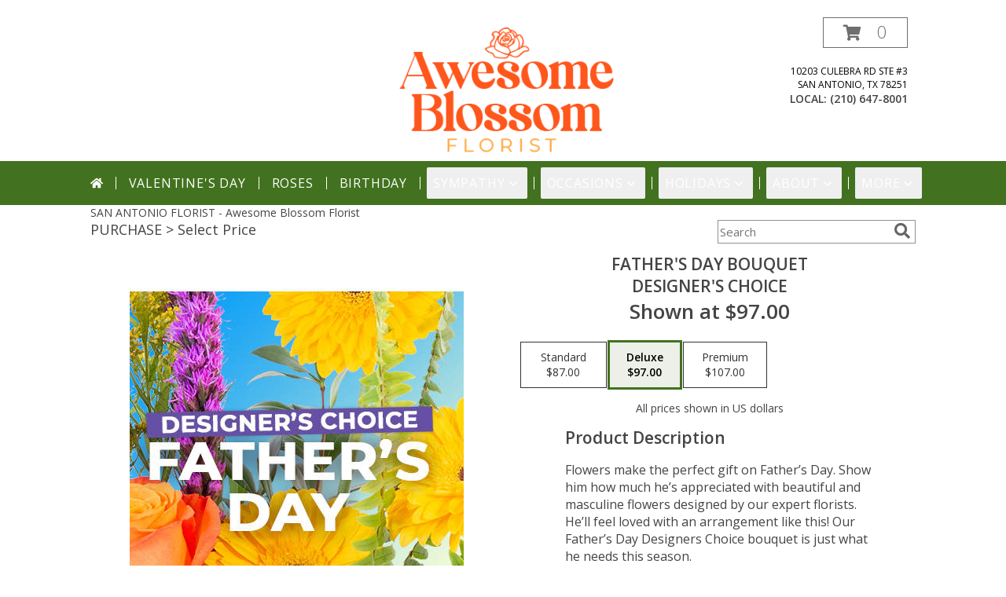

--- FILE ---
content_type: application/javascript
request_url: https://s3.amazonaws.com/cardisle.web/media/jsdb/first_cards_and_tags_JSDB.min.js.gz
body_size: 199691
content:
row_tag_dictionary={'?':[{'name':"valentine's day",'suffix':'| Feb. 14','button_suffix':'02/14','primary':True},{'name':'photo card'},{'name':'holidays','primary':True},{'name':'birthday','primary':True},{'name':'thank you','primary':True},{'name':'congratulations','primary':True},{'name':'sympathy','primary':True},{'name':'get well','primary':True},{'name':'thinking of you','primary':True},{'name':'baby','primary':True},{'name':'anniversary','primary':True},{'name':'art card','primary':True}],"?tags=valentine's day":['photo card','for her','for him','for kid','for baby','cute','funny','heartfelt','simple','sincere','spiritual','love','military','peace day','army','1st','7th','air force','aunt','baby boy','baby girl','baby on the way','belated','blacksburg artists'],'?tags=photo card':["valentine's day",'holidays','birthday','thank you','congratulations','sympathy','get well','thinking of you','baby','anniversary','art card','wedding','thanksgiving','veterans day',"boss's day",'halloween','cinco de mayo',"mother's day",'easter',"st. patrick's day",'employee appreciation day','chinese new year','kwanzaa','new years'],'?tags=holidays':['photo card','groundhog day','lunar new year',"valentine's day",'chinese new year','employee appreciation day','pi day',"st. patrick's day",'ramadan','purim','lent','doctor appreciation day','passover','easter','earth day',"administrative professionals' day",'arbor day','cinco de mayo','nurses day','teacher appreciation day',"mother's day",'armed forces day','memorial day',"father's day"],'?tags=birthday':['photo card','for her','for him','for kid','for baby','cute','funny','heartfelt','simple','sincere','spiritual','love','earth day','military','army','1','10th','13th','15th','16th','18th','1st','21st','2nd'],'?tags=thank you':['photo card','for family','for friend','for professional','for her','for him','for kid','for baby','cute','funny','heartfelt','simple','sincere','spiritual','love','earth day','military','army','10th','13th','15th','1st','2nd','30th'],'?tags=congratulations':['photo card','graduation','anniversary','retirement','new job','baby','wedding','new home','engagement','bar mitzvah','bat mitzvah','first communion','baptism','christening','for her','for him','for kid','for baby','cute','funny','heartfelt','simple','sincere','spiritual'],'?tags=sympathy':['photo card','loss of pet','loss of a child','loss of friend','for her','for him','for kid','for baby','cute','funny','heartfelt','simple','sincere','spiritual','love','dia de los muertos','earth day','military','army','10th','1st','2nd','aunt','baby boy'],'?tags=get well':['photo card','for her','for him','for kid','for baby','cute','funny','heartfelt','simple','sincere','spiritual','love','earth day','military','ramadan','aunt','belated','blacksburg','blacksburg artists','boss','boyfriend','brother','dad','daughter'],'?tags=thinking of you':['photo card','love','i miss you',"i'm sorry",'sympathy','thank you','get well','for her','for him','for kid','for baby','cute','funny','heartfelt','simple','sincere','spiritual','dia de los muertos','earth day','military','passover','ramadan','peace day','army'],'?tags=baby':['photo card','for her','for him','adoption','baptism','christening','for kid','for baby','cute','funny','heartfelt','simple','sincere','spiritual','love','military','passover','ramadan','yom kippur','1','1st','2nd','3rd','4th'],'?tags=anniversary':['photo card','for lover','for professional','for him','for her','for kid','for baby','cute','funny','heartfelt','simple','sincere','spiritual','love','earth day','military','peace day','juneteenth','army','10th','13th','15th','1st','21st'],'?tags=art card':['photo card','for her','for him','for kid','for baby','cute','funny','heartfelt','simple','sincere','spiritual','love','dia de los muertos','earth day','military','ramadan','diwali','peace day','juneteenth','army','air force','aunt','baby on the way','baptism']}
row_card_dictionary={"?tags=valentine's day":[{'small_preview':'https://s3.amazonaws.com/cardisle.web/media/artwork/9b7d64bb5d364ef9bb8f7ab859c4061d.jpg','is_selfie':False,'m':'a/363a843e.j',i:'a8ae3e2f',o:'P'},{'small_preview':'https://s3.amazonaws.com/cardisle.web/media/artwork/80013128a44242b1a2fcaca64d8a2f35.jpg','is_selfie':False,'m':'a/2b089427.j',i:'0de895fe',o:'P'},{'small_preview':'https://s3.amazonaws.com/cardisle.web/media/artwork/4978050de92d4d4db9909c7020edaf27.jpg','is_selfie':False,'m':'a/a6c4d8d8.j',i:'704a02c8',o:'P'},{'small_preview':'https://s3.amazonaws.com/cardisle.web/media/artwork/b0e889a09e954e4dadbf9f95ddaca246.jpg','is_selfie':False,'m':'a/0a449aef.j',i:'25195cba',o:'P'},{'small_preview':'https://s3.amazonaws.com/cardisle.web/media/artwork/c5b50850c9bb42faa464477b10e98bc1.jpeg','is_selfie':False,'m':'a/a75105b4.jpeg',i:'f3a84090',o:'L'},{'small_preview':'https://s3.amazonaws.com/cardisle.web/media/artwork/0be7365fae5f488f8ce2330d5a687c14.jpg','is_selfie':False,'m':'a/7e1d3bab.j',i:'9344fa37',o:'P'},{'small_preview':'https://s3.amazonaws.com/cardisle.web/media/artwork/c4348f42b3d842f6bcf8e3ae8ef0eec9.jpg','is_selfie':False,'m':'a/ef472085.j',i:'789a125c',o:'P'},{'small_preview':'https://s3.amazonaws.com/cardisle.web/media/artwork/7dd072448fda43dc8cce8ccd57ab30b2.jpeg','is_selfie':False,'m':'a/b03bda81.jpeg',i:'8ee31a85',o:'P'},{'small_preview':'https://s3.amazonaws.com/cardisle.web/media/artwork/c6aa17381d5546d2a52ba0d7338148eb.jpg','is_selfie':False,'m':'a/a80c5581.j',i:'2a4bc1ac',o:'P'},{'small_preview':'https://s3.amazonaws.com/cardisle.web/media/artwork/b5036a948e9143dcb7ac2f976392f19b.jpg','is_selfie':True,'m':'a/119f6d68.j',i:'0c95aa0e',o:'L',u:'https://s3.amazonaws.com/cardisle.web/media/artwork/kimrhistudios_20171213183610.png'},{'small_preview':'https://s3.amazonaws.com/cardisle.web/media/artwork/50a28e91d11041ecb94d88f548341637.jpg','is_selfie':False,'m':'a/d2a9d43d.j',i:'45869ccb',o:'P'},{'small_preview':'https://s3.amazonaws.com/cardisle.web/media/artwork/12a3e42c1e084b1ca519b6a0d60a8922.jpg','is_selfie':True,'m':'a/9c001bff.j',i:'a97d9a77',o:'L',u:'https://s3.amazonaws.com/cardisle.web/media/artwork/54b8110961094fc6921adef4bf5b8521.png'},{'small_preview':'https://s3.amazonaws.com/cardisle.web/media/artwork/85f7cfec73b54920902e532886913280.jpg','is_selfie':True,'m':'a/df8dccda.j',i:'a711495d',o:'L',u:'https://s3.amazonaws.com/cardisle.web/media/artwork/kimrhistudios_20180130142858.png'},{'small_preview':'https://s3.amazonaws.com/cardisle.web/media/artwork/a3b81eadc033496e917011f5975c858f.png','is_selfie':False,'m':'a/0cfb6b5c.p',i:'1102b1e4',o:'P'},{'small_preview':'https://s3.amazonaws.com/cardisle.web/media/artwork/a1cd693149a14941896f6d956baf79ab.jpg','is_selfie':False,'m':'a/38d17115.j',i:'50b90364',o:'P'}],'?tags=photo card':[{'small_preview':'https://s3.amazonaws.com/cardisle.web/media/artwork/2ca6006f24034c5aabaabdaaacaff315.png','is_selfie':True,'m':'a/7bc74800.p',i:'d913e1b3',o:'P',u:'https://s3.amazonaws.com/cardisle.web/media/artwork/customcardisle_20200917152226.png'},{'small_preview':'https://s3.amazonaws.com/cardisle.web/media/artwork/b5036a948e9143dcb7ac2f976392f19b.jpg','is_selfie':True,'m':'a/119f6d68.j',i:'0c95aa0e',o:'L',u:'https://s3.amazonaws.com/cardisle.web/media/artwork/kimrhistudios_20171213183610.png'},{'small_preview':'https://s3.amazonaws.com/cardisle.web/media/artwork/12a3e42c1e084b1ca519b6a0d60a8922.jpg','is_selfie':True,'m':'a/9c001bff.j',i:'a97d9a77',o:'L',u:'https://s3.amazonaws.com/cardisle.web/media/artwork/54b8110961094fc6921adef4bf5b8521.png'},{'small_preview':'https://s3.amazonaws.com/cardisle.web/media/artwork/85f7cfec73b54920902e532886913280.jpg','is_selfie':True,'m':'a/df8dccda.j',i:'a711495d',o:'L',u:'https://s3.amazonaws.com/cardisle.web/media/artwork/kimrhistudios_20180130142858.png'},{'small_preview':'https://s3.amazonaws.com/cardisle.web/media/artwork/752e64e9d5e54c17bb5ae8eed09cdbe0.png','is_selfie':True,'m':'a/802ada9e.p',i:'10f80e30',o:'L',u:'https://s3.amazonaws.com/cardisle.web/media/artwork/customcardisle_20200918192014.png'},{'small_preview':'https://s3.amazonaws.com/cardisle.web/media/artwork/ba33a94f463a4980b0e7bfc7ac5e9787.jpg','is_selfie':True,'m':'a/a33a5420.j',i:'0fd8f226',o:'L',u:'https://s3.amazonaws.com/cardisle.web/media/artwork/sam_20211210144742.png'},{'small_preview':'https://s3.amazonaws.com/cardisle.web/media/artwork/84f5cd4180f541efbc471e4bff532f74.jpg','is_selfie':True,'m':'a/684351d4.j',i:'ec26e444',o:'P',u:'https://s3.amazonaws.com/cardisle.web/media/artwork/judithgorgone_20200526125748.png'},{'small_preview':'https://s3.amazonaws.com/cardisle.web/media/artwork/16c810f8ed2142e292fc53554ab2d80d.jpg','is_selfie':True,'m':'a/b3ef8659.j',i:'8e6821d8',o:'P',u:'https://s3.amazonaws.com/cardisle.web/media/artwork/373633c08cb94276801d725de94e662a.png'},{'small_preview':'https://s3.amazonaws.com/cardisle.web/media/artwork/d2aff39fd83f4f8f96bc719c6411a058.jpg','is_selfie':True,'m':'a/d0f5c175.j',i:'d13cc1be',o:'L',u:'https://s3.amazonaws.com/cardisle.web/media/artwork/lifeidesign_20201026185639.png'},{'small_preview':'https://s3.amazonaws.com/cardisle.web/media/artwork/4c0bde3dd9bc48abbbfca0aa8121593e.jpg','is_selfie':True,'m':'a/f02efc48.j',i:'6f1f929a',o:'L',u:'https://s3.amazonaws.com/cardisle.web/media/artwork/judithgorgone_20200713155143.png'},{'small_preview':'https://s3.amazonaws.com/cardisle.web/media/artwork/109cb874a5584d1cb86ac8e71c5b69d5.jpg','is_selfie':True,'m':'a/bda03b30.j',i:'7b420616',o:'L',u:'https://s3.amazonaws.com/cardisle.web/media/artwork/judithgorgone_20200302150357.png'},{'small_preview':'https://s3.amazonaws.com/cardisle.web/media/artwork/4ff4e7f9ce1843dab31dc9792653e145.jpg','is_selfie':True,'m':'a/09cf1606.j',i:'7b44ac10',o:'P',u:'https://s3.amazonaws.com/cardisle.web/media/artwork/kathrinlegg_20210322142439.png'},{'small_preview':'https://s3.amazonaws.com/cardisle.web/media/artwork/95d1e2a44fcc40429c5eef0525ab7479.jpg','is_selfie':True,'m':'a/2616bc3c.j',i:'b0f7b44c',o:'L',u:'https://s3.amazonaws.com/cardisle.web/media/artwork/judithgorgone_20190318193258.png'},{'small_preview':'https://s3.amazonaws.com/cardisle.web/media/artwork/23e4e0e75f124e5ca55e21e056f300fa.jpg','is_selfie':True,'m':'a/fa4b2ea5.j',i:'f176f3c2',o:'L',u:'https://s3.amazonaws.com/cardisle.web/media/artwork/4359c749feb54374984a2d7ad5585690.png'},{'small_preview':'https://s3.amazonaws.com/cardisle.web/media/artwork/a594638969b140f3b28f923e07abfa9f.jpg','is_selfie':True,'m':'a/d5640b76.j',i:'7e8047df',o:'P',u:'https://s3.amazonaws.com/cardisle.web/media/artwork/judithgorgone_20200713155513.png'}],'?tags=holidays':[{'small_preview':'https://s3.amazonaws.com/cardisle.web/media/artwork/b0e889a09e954e4dadbf9f95ddaca246.jpg','is_selfie':False,'m':'a/0a449aef.j',i:'25195cba',o:'P'},{'small_preview':'https://s3.amazonaws.com/cardisle.web/media/artwork/c5b50850c9bb42faa464477b10e98bc1.jpeg','is_selfie':False,'m':'a/a75105b4.jpeg',i:'f3a84090',o:'L'},{'small_preview':'https://s3.amazonaws.com/cardisle.web/media/artwork/c4348f42b3d842f6bcf8e3ae8ef0eec9.jpg','is_selfie':False,'m':'a/ef472085.j',i:'789a125c',o:'P'},{'small_preview':'https://s3.amazonaws.com/cardisle.web/media/artwork/7dd072448fda43dc8cce8ccd57ab30b2.jpeg','is_selfie':False,'m':'a/b03bda81.jpeg',i:'8ee31a85',o:'P'},{'small_preview':'https://s3.amazonaws.com/cardisle.web/media/artwork/c6aa17381d5546d2a52ba0d7338148eb.jpg','is_selfie':False,'m':'a/a80c5581.j',i:'2a4bc1ac',o:'P'},{'small_preview':'https://s3.amazonaws.com/cardisle.web/media/artwork/b5036a948e9143dcb7ac2f976392f19b.jpg','is_selfie':True,'m':'a/119f6d68.j',i:'0c95aa0e',o:'L',u:'https://s3.amazonaws.com/cardisle.web/media/artwork/kimrhistudios_20171213183610.png'},{'small_preview':'https://s3.amazonaws.com/cardisle.web/media/artwork/12a3e42c1e084b1ca519b6a0d60a8922.jpg','is_selfie':True,'m':'a/9c001bff.j',i:'a97d9a77',o:'L',u:'https://s3.amazonaws.com/cardisle.web/media/artwork/54b8110961094fc6921adef4bf5b8521.png'},{'small_preview':'https://s3.amazonaws.com/cardisle.web/media/artwork/85f7cfec73b54920902e532886913280.jpg','is_selfie':True,'m':'a/df8dccda.j',i:'a711495d',o:'L',u:'https://s3.amazonaws.com/cardisle.web/media/artwork/kimrhistudios_20180130142858.png'},{'small_preview':'https://s3.amazonaws.com/cardisle.web/media/artwork/a1cd693149a14941896f6d956baf79ab.jpg','is_selfie':False,'m':'a/38d17115.j',i:'50b90364',o:'P'},{'small_preview':'https://s3.amazonaws.com/cardisle.web/media/artwork/be0a806c485a42f2bb49f8f5477b88f0.jpg','is_selfie':False,'m':'a/d71ee14f.j',i:'8de1371d',o:'P'},{'small_preview':'https://s3.amazonaws.com/cardisle.web/media/artwork/0d738a4c72d041ca85666197e8a81daa.png','is_selfie':False,'m':'a/34c475f7.p',i:'054940b1',o:'P'},{'small_preview':'https://s3.amazonaws.com/cardisle.web/media/artwork/64fcab9cd1a64196a53cc295ad27d025.png','is_selfie':False,'m':'a/7b740a12.p',i:'207fd0ef',o:'P'},{'small_preview':'https://s3.amazonaws.com/cardisle.web/media/artwork/fa98592b9320445cb6d746f9ad2a08d4.jpg','is_selfie':False,'m':'a/4bd141ed.j',i:'4a50d67a',o:'P'},{'small_preview':'https://s3.amazonaws.com/cardisle.web/media/artwork/5c0b8132bf48444da287407439db2e4b.png','is_selfie':False,'m':'a/cafc3d58.p',i:'5eb7db3c',o:'P'},{'small_preview':'https://s3.amazonaws.com/cardisle.web/media/artwork/49f3353e937a431dae90c488f7c1c366.jpg','is_selfie':False,'m':'a/22ebf139.j',i:'eccfaa64',o:'P'}],'?tags=birthday':[{'small_preview':'https://s3.amazonaws.com/cardisle.web/media/artwork/c4348f42b3d842f6bcf8e3ae8ef0eec9.jpg','is_selfie':False,'m':'a/ef472085.j',i:'789a125c',o:'P'},{'small_preview':'https://s3.amazonaws.com/cardisle.web/media/artwork/491f58b84c8d4e5eab9d856a30e2e058.jpg','is_selfie':False,'m':'a/292b4aa5.j',i:'e4c30195',o:'P'},{'small_preview':'https://s3.amazonaws.com/cardisle.web/media/artwork/4b85b83bf13549c5807a25e22e9710d4.jpg','is_selfie':False,'m':'a/8d3613fc.j',i:'801f9053',o:'L'},{'small_preview':'https://s3.amazonaws.com/cardisle.web/media/artwork/8ef70969bb2e468abc1aadafb6d3d0b2.jpg','is_selfie':False,'m':'a/c5c14473.j',i:'54a756e0',o:'P'},{'small_preview':'https://s3.amazonaws.com/cardisle.web/media/artwork/1d2b0c8f33474e3cbba72baa92e75093.jpg','is_selfie':False,'m':'a/b53b3965.j',i:'3f0ca591',o:'P'},{'small_preview':'https://s3.amazonaws.com/cardisle.web/media/artwork/1e45ee9a106543159bb4fe53cb55c86b.jpg','is_selfie':False,'m':'a/912e35ba.j',i:'5a578c5b',o:'P'},{'small_preview':'https://s3.amazonaws.com/cardisle.web/media/artwork/7cdf02f4f5054bdba064d0964ad07c05.jpg','is_selfie':False,'m':'a/60eacc90.j',i:'502bafaf',o:'P'},{'small_preview':'https://s3.amazonaws.com/cardisle.web/media/artwork/b5851fc757b549a2a54ce751f401d4ba.jpg','is_selfie':False,'m':'a/81eaf0e1.j',i:'22c3ac29',o:'P'},{'small_preview':'https://s3.amazonaws.com/cardisle.web/media/artwork/cdd77cf9cbb34f648003357348b23d2f.jpg','is_selfie':False,'m':'a/b6b8e9a3.j',i:'96889377',o:'P'},{'small_preview':'https://s3.amazonaws.com/cardisle.web/media/artwork/afd90a16779f489fb1d1e4eeaa314602.jpg','is_selfie':False,'m':'a/871b55f2.j',i:'38f17fb9',o:'L'},{'small_preview':'https://s3.amazonaws.com/cardisle.web/media/artwork/c00226b84ba54025b17bff3c6ac044ae.png','is_selfie':False,'m':'a/0900487a.p',i:'a6c6a5b2',o:'L'},{'small_preview':'https://s3.amazonaws.com/cardisle.web/media/artwork/b34d223dca4f490cbe321bec9dfe49b9.jpg','is_selfie':False,'m':'a/b739298a.j',i:'3a0bdc41',o:'P'},{'small_preview':'https://s3.amazonaws.com/cardisle.web/media/artwork/7b4939344df44af1b33e3f5fa18ed1a7.jpg','is_selfie':False,'m':'a/33e62fe6.j',i:'18a5c6ce',o:'P'},{'small_preview':'https://s3.amazonaws.com/cardisle.web/media/artwork/5c4794a2b91f4f97b88b00f5a9f6b9be.png','is_selfie':False,'m':'a/debc5eb1.p',i:'82675256',o:'P'},{'small_preview':'https://s3.amazonaws.com/cardisle.web/media/artwork/b8f8b5d778b54d94a2bd9a09523931d5.jpg','is_selfie':False,'m':'a/a42915b7.j',i:'fb57f1a1',o:'P'}],'?tags=thank you':[{'small_preview':'https://s3.amazonaws.com/cardisle.web/media/artwork/5158649b3c9a441d8c43ba9b2e445945.jpg','is_selfie':False,'m':'a/242950ac.j',i:'e75f8340',o:'P'},{'small_preview':'https://s3.amazonaws.com/cardisle.web/media/artwork/41da020bfb6b410eadb7b75303a421c2.png','is_selfie':False,'m':'a/6c5f48a2.p',i:'35eafddc',o:'P'},{'small_preview':'https://s3.amazonaws.com/cardisle.web/media/artwork/29fc1581aea9450ea9fdaee55ded7c9c.jpg','is_selfie':False,'m':'a/50a625f5.j',i:'7496c2df',o:'P'},{'small_preview':'https://s3.amazonaws.com/cardisle.web/media/artwork/89166745186d47ee83e1ea91d95b99f2.jpg','is_selfie':False,'m':'a/8d5138fe.j',i:'64d8b8b4',o:'P'},{'small_preview':'https://s3.amazonaws.com/cardisle.web/media/artwork/464dd16feb1442d9a3d72aaf9f2c7cc2.jpg','is_selfie':False,'m':'a/13fd798b.j',i:'59894a13',o:'P'},{'small_preview':'https://s3.amazonaws.com/cardisle.web/media/artwork/ff921764ae3b49a3b192fdeda52b688b.jpeg','is_selfie':False,'m':'a/883e981f.jpeg',i:'7ac473c1',o:'P'},{'small_preview':'https://s3.amazonaws.com/cardisle.web/media/artwork/2233f704bc2442d8ad5c68faa91f9e0d.jpg','is_selfie':False,'m':'a/563746df.j',i:'42b5adbb',o:'P'},{'small_preview':'https://s3.amazonaws.com/cardisle.web/media/artwork/dd5dd67adf274c9aa9508465fc62be49.jpg','is_selfie':False,'m':'a/528bc1c7.j',i:'a7000719',o:'L'},{'small_preview':'https://s3.amazonaws.com/cardisle.web/media/artwork/39617ddbf26b4d0ca3ae781054b239bd.jpg','is_selfie':False,'m':'a/5f3e1fd3.j',i:'eaf2f768',o:'P'},{'small_preview':'https://s3.amazonaws.com/cardisle.web/media/artwork/d8c803e62b4b4970b056fd2e24fdd116.jpg','is_selfie':False,'m':'a/193be6c8.j',i:'d1b3d06b',o:'P'},{'small_preview':'https://s3.amazonaws.com/cardisle.web/media/artwork/5716a9eafeaf4a489ba22a43b3775ab0.jpg','is_selfie':False,'m':'a/00b22f72.j',i:'7de3b89d',o:'P'},{'small_preview':'https://s3.amazonaws.com/cardisle.web/media/artwork/37fab135cf944558a6f00e26ce6a6e71.jpg','is_selfie':False,'m':'a/5305d60c.j',i:'fa2e77c5',o:'L'},{'small_preview':'https://s3.amazonaws.com/cardisle.web/media/artwork/91e06d1223cd4ff4930391a397c34ce4.jpg','is_selfie':False,'m':'a/bc36c280.j',i:'44bfb75c',o:'L'},{'small_preview':'https://s3.amazonaws.com/cardisle.web/media/artwork/ac32536044214db98b6129c48b81fb71.jpg','is_selfie':False,'m':'a/fcdfafab.j',i:'2760ece6',o:'P'},{'small_preview':'https://s3.amazonaws.com/cardisle.web/media/artwork/6fd1140511a74f15bfeda0baf63e3c0d.jpeg','is_selfie':False,'m':'a/6fba12f4.jpeg',i:'26fb5a03',o:'P'}],'?tags=congratulations':[{'small_preview':'https://s3.amazonaws.com/cardisle.web/media/artwork/f1031a1e0ca449b8a7190eab11e3fda9.jpg','is_selfie':False,'m':'a/4bc70e0b.j',i:'1ee6a18c',o:'P'},{'small_preview':'https://s3.amazonaws.com/cardisle.web/media/artwork/a8030ce4bd4b4afa8148b4e56dce7f80.jpg','is_selfie':False,'m':'a/0badd4dc.j',i:'d6d2a7d3',o:'P'},{'small_preview':'https://s3.amazonaws.com/cardisle.web/media/artwork/b30f43064b9b4a8b9de1437f86060022.jpg','is_selfie':False,'m':'a/11cc4665.j',i:'af951c72',o:'P'},{'small_preview':'https://s3.amazonaws.com/cardisle.web/media/artwork/ff921764ae3b49a3b192fdeda52b688b.jpeg','is_selfie':False,'m':'a/883e981f.jpeg',i:'7ac473c1',o:'P'},{'small_preview':'https://s3.amazonaws.com/cardisle.web/media/artwork/0d0024f2ba9446c1a82d4ce619fc2b24.jpg','is_selfie':False,'m':'a/00b2c881.j',i:'aac7619d',o:'P'},{'small_preview':'https://s3.amazonaws.com/cardisle.web/media/artwork/323c08ebdc624a95b350aafea01f17e6.jpg','is_selfie':False,'m':'a/27d2c422.j',i:'ec6dd46c',o:'P'},{'small_preview':'https://s3.amazonaws.com/cardisle.web/media/artwork/e7b9dbdc9fdb41b2aaef11539fcf93e9.jpg','is_selfie':False,'m':'a/3b18303a.j',i:'c4c4f543',o:'P'},{'small_preview':'https://s3.amazonaws.com/cardisle.web/media/artwork/48ef9931f4214b65a2c55fbe6d7f044c.jpg','is_selfie':False,'m':'a/b553fe05.j',i:'8868022c',o:'P'},{'small_preview':'https://s3.amazonaws.com/cardisle.web/media/artwork/26ef3c0ddd4946ac953c25da4414c07d.jpg','is_selfie':False,'m':'a/8f187512.j',i:'7e679004',o:'L'},{'small_preview':'https://s3.amazonaws.com/cardisle.web/media/artwork/b937eb37cd9e412c9de35d55526ab19a.png','is_selfie':False,'m':'a/a6371255.p',i:'0a20976c',o:'L'},{'small_preview':'https://s3.amazonaws.com/cardisle.web/media/artwork/b7e826c527994efcae01381a6215aff6.jpg','is_selfie':False,'m':'a/b4a14988.j',i:'65efbc0a',o:'P'},{'small_preview':'https://s3.amazonaws.com/cardisle.web/media/artwork/d9dccf17eaba4205ab2354b411855d85.jpg','is_selfie':False,'m':'a/090e341f.j',i:'69dca733',o:'P'},{'small_preview':'https://s3.amazonaws.com/cardisle.web/media/artwork/95d1e2a44fcc40429c5eef0525ab7479.jpg','is_selfie':True,'m':'a/2616bc3c.j',i:'b0f7b44c',o:'L',u:'https://s3.amazonaws.com/cardisle.web/media/artwork/judithgorgone_20190318193258.png'},{'small_preview':'https://s3.amazonaws.com/cardisle.web/media/artwork/4ff4e7f9ce1843dab31dc9792653e145.jpg','is_selfie':True,'m':'a/09cf1606.j',i:'7b44ac10',o:'P',u:'https://s3.amazonaws.com/cardisle.web/media/artwork/kathrinlegg_20210322142439.png'},{'small_preview':'https://s3.amazonaws.com/cardisle.web/media/artwork/516c6b2a9dd64c9ea5ff2329b321eb9a.jpg','is_selfie':False,'m':'a/f6d66210.j',i:'39f69a2e',o:'P'}],'?tags=sympathy':[{'small_preview':'https://s3.amazonaws.com/cardisle.web/media/artwork/ac22dcae1eed44a288eacfbb54764a50.png','is_selfie':False,'m':'a/d78ac228.p',i:'e0b143fa',o:'P'},{'small_preview':'https://s3.amazonaws.com/cardisle.web/media/artwork/a395a5d9740147ff98d9bade25b9d715.jpg','is_selfie':False,'m':'a/807de437.j',i:'7e78b69b',o:'P'},{'small_preview':'https://s3.amazonaws.com/cardisle.web/media/artwork/323b284a2b79418e87d7bd83ee781c8b.jpg','is_selfie':False,'m':'a/fa06c516.j',i:'c0010f0b',o:'P'},{'small_preview':'https://s3.amazonaws.com/cardisle.web/media/artwork/fb59202063774b3d89659c87a598a851.jpg','is_selfie':False,'m':'a/6985ec18.j',i:'ccde43db',o:'P'},{'small_preview':'https://s3.amazonaws.com/cardisle.web/media/artwork/8c11cded9e784b1d9c43bc534cb9509c.jpg','is_selfie':False,'m':'a/4fbf1def.j',i:'82aa1b18',o:'P'},{'small_preview':'https://s3.amazonaws.com/cardisle.web/media/artwork/65c1ff62a52e4f2ebea7d96c74af2fa9.jpg','is_selfie':False,'m':'a/77810a75.j',i:'5e88ed83',o:'P'},{'small_preview':'https://s3.amazonaws.com/cardisle.web/media/artwork/e446b02e52454207878a9751301eb903.png','is_selfie':False,'m':'a/e2aae64c.p',i:'465230b7',o:'P'},{'small_preview':'https://s3.amazonaws.com/cardisle.web/media/artwork/f5969c91725541caa2e59cf833779312.jpg','is_selfie':False,'m':'a/6d216733.j',i:'043c307d',o:'P'},{'small_preview':'https://s3.amazonaws.com/cardisle.web/media/artwork/46e801ce6ff9479dbcfbca0780d519c8.png','is_selfie':False,'m':'a/01ec70db.p',i:'f6ed4eff',o:'P'},{'small_preview':'https://s3.amazonaws.com/cardisle.web/media/artwork/faeb4eafff5a41eca4d67ee63a335154.jpg','is_selfie':False,'m':'a/f8c722ba.j',i:'9110eeb5',o:'P'},{'small_preview':'https://s3.amazonaws.com/cardisle.web/media/artwork/87039cd95aa6476c929ae79e227ad06a.jpeg','is_selfie':False,'m':'a/ffa9c782.jpeg',i:'881004d5',o:'P'},{'small_preview':'https://s3.amazonaws.com/cardisle.web/media/artwork/ac6b7b6f52764c48bce73a7ae90b5f7f.jpg','is_selfie':False,'m':'a/d0bf390c.j',i:'bdead482',o:'P'},{'small_preview':'https://s3.amazonaws.com/cardisle.web/media/artwork/97d9d9e98c694668a51307812d3274fb.jpg','is_selfie':False,'m':'a/281de0e5.j',i:'54fb64bf',o:'P'},{'small_preview':'https://s3.amazonaws.com/cardisle.web/media/artwork/195886fff309454db94751c4dcde94ad.jpg','is_selfie':False,'m':'a/f1441e03.j',i:'85d49114',o:'P'},{'small_preview':'https://s3.amazonaws.com/cardisle.web/media/artwork/280ff860777a4dbba07af39dfe6d4b1a.png','is_selfie':False,'m':'a/de7f5459.p',i:'62a23649',o:'P'}],'?tags=get well':[{'small_preview':'https://s3.amazonaws.com/cardisle.web/media/artwork/b8a6bb4e4d374213851cf8c4be98295b.jpg','is_selfie':False,'m':'a/686552f7.j',i:'984811f3',o:'P'},{'small_preview':'https://s3.amazonaws.com/cardisle.web/media/artwork/697625143b944f2594b7c0d8c329aba7.png','is_selfie':False,'m':'a/277e6ddf.p',i:'caba2a7c',o:'P'},{'small_preview':'https://s3.amazonaws.com/cardisle.web/media/artwork/ccd465ebb5304ffeb5dd628a43750445.png','is_selfie':False,'m':'a/8c2b5b1b.p',i:'05110979',o:'P'},{'small_preview':'https://s3.amazonaws.com/cardisle.web/media/artwork/04c29c4e0d8f48f49bff038e9a83b852.jpg','is_selfie':False,'m':'a/b53620e1.j',i:'530897ed',o:'P'},{'small_preview':'https://s3.amazonaws.com/cardisle.web/media/artwork/ff921764ae3b49a3b192fdeda52b688b.jpeg','is_selfie':False,'m':'a/883e981f.jpeg',i:'7ac473c1',o:'P'},{'small_preview':'https://s3.amazonaws.com/cardisle.web/media/artwork/940581674ab34871bbd29065a048d29b.png','is_selfie':False,'m':'a/f26acb05.p',i:'fbd607ab',o:'P'},{'small_preview':'https://s3.amazonaws.com/cardisle.web/media/artwork/5bc7f59392b844208ebe34755a84c90e.jpg','is_selfie':False,'m':'a/45f62a9e.j',i:'2e1dd425',o:'P'},{'small_preview':'https://s3.amazonaws.com/cardisle.web/media/artwork/229e905166984ad99f9cbe7bf5266c41.png','is_selfie':False,'m':'a/6a63e757.p',i:'464bba85',o:'P'},{'small_preview':'https://s3.amazonaws.com/cardisle.web/media/artwork/21e9f2d0fc5045b6970cf48da3276bd5.png','is_selfie':False,'m':'a/1e81d501.p',i:'712ac242',o:'L'},{'small_preview':'https://s3.amazonaws.com/cardisle.web/media/artwork/effb6f5f81d943d89f5ae0b09b1a95b1.jpg','is_selfie':False,'m':'a/b1d0e198.j',i:'8b9242e6',o:'P'},{'small_preview':'https://s3.amazonaws.com/cardisle.web/media/artwork/96a08f43c0ea4562b9a964ea85f18415.jpg','is_selfie':False,'m':'a/29320586.j',i:'58f1d3b0',o:'P'},{'small_preview':'https://s3.amazonaws.com/cardisle.web/media/artwork/5701e57eff544c79b5b771a5c48f0025.jpg','is_selfie':False,'m':'a/b0c8eb46.j',i:'e0fd6a9c',o:'P'},{'small_preview':'https://s3.amazonaws.com/cardisle.web/media/artwork/0b0d4677d153467a82f17afcaa2483d3.jpg','is_selfie':False,'m':'a/7389c9d0.j',i:'6efad2d7',o:'P'},{'small_preview':'https://s3.amazonaws.com/cardisle.web/media/artwork/72176a825290495ead9c9ae64d95d327.jpg','is_selfie':False,'m':'a/51ec3508.j',i:'87bc100a',o:'P'},{'small_preview':'https://s3.amazonaws.com/cardisle.web/media/artwork/ab7c5177003740138c8ba65a20d76614.jpg','is_selfie':False,'m':'a/254a8e96.j',i:'d49cb1b1',o:'P'}],'?tags=thinking of you':[{'small_preview':'https://s3.amazonaws.com/cardisle.web/media/artwork/0be7365fae5f488f8ce2330d5a687c14.jpg','is_selfie':False,'m':'a/7e1d3bab.j',i:'9344fa37',o:'P'},{'small_preview':'https://s3.amazonaws.com/cardisle.web/media/artwork/323b284a2b79418e87d7bd83ee781c8b.jpg','is_selfie':False,'m':'a/fa06c516.j',i:'c0010f0b',o:'P'},{'small_preview':'https://s3.amazonaws.com/cardisle.web/media/artwork/e2486db0f85c48c598bc565010551a55.jpg','is_selfie':False,'m':'a/daa8a13a.j',i:'a0d25dd1',o:'P'},{'small_preview':'https://s3.amazonaws.com/cardisle.web/media/artwork/4eb8655077f84e31862100fea927c386.jpg','is_selfie':False,'m':'a/035d1348.j',i:'817f0b90',o:'P'},{'small_preview':'https://s3.amazonaws.com/cardisle.web/media/artwork/98334e6a123d49dc9fea9de417b9a6ba.jpg','is_selfie':False,'m':'a/f64054ab.j',i:'3ceb47dc',o:'P'},{'small_preview':'https://s3.amazonaws.com/cardisle.web/media/artwork/a8030ce4bd4b4afa8148b4e56dce7f80.jpg','is_selfie':False,'m':'a/0badd4dc.j',i:'d6d2a7d3',o:'P'},{'small_preview':'https://s3.amazonaws.com/cardisle.web/media/artwork/a0929ac9ac704ae19814f0be2515122a.jpg','is_selfie':False,'m':'a/5568218d.j',i:'e27ac5da',o:'P'},{'small_preview':'https://s3.amazonaws.com/cardisle.web/media/artwork/f5969c91725541caa2e59cf833779312.jpg','is_selfie':False,'m':'a/6d216733.j',i:'043c307d',o:'P'},{'small_preview':'https://s3.amazonaws.com/cardisle.web/media/artwork/6a07765e6b5a42b1b71e353a19d97042.jpg','is_selfie':False,'m':'a/e9af0775.j',i:'cb3145c1',o:'L'},{'small_preview':'https://s3.amazonaws.com/cardisle.web/media/artwork/566eeae6f9704c04886fe567b9cda254.jpg','is_selfie':False,'m':'a/2849e084.j',i:'3e570cef',o:'P'},{'small_preview':'https://s3.amazonaws.com/cardisle.web/media/artwork/ccd465ebb5304ffeb5dd628a43750445.png','is_selfie':False,'m':'a/8c2b5b1b.p',i:'05110979',o:'P'},{'small_preview':'https://s3.amazonaws.com/cardisle.web/media/artwork/ac6b7b6f52764c48bce73a7ae90b5f7f.jpg','is_selfie':False,'m':'a/d0bf390c.j',i:'bdead482',o:'P'},{'small_preview':'https://s3.amazonaws.com/cardisle.web/media/artwork/fd8ac590318048d6a5a2924ccef6f213.png','is_selfie':False,'m':'a/a8425f8c.p',i:'b06dd512',o:'P'},{'small_preview':'https://s3.amazonaws.com/cardisle.web/media/artwork/8983ac2c64714b3c9f8b13273659ef15.jpg','is_selfie':False,'m':'a/1e988e0d.j',i:'1a8f1631',o:'P'},{'small_preview':'https://s3.amazonaws.com/cardisle.web/media/artwork/ff4c8a41868d45688343d24b3628c097.jpg','is_selfie':False,'m':'a/a200aa5a.j',i:'236ecdaf',o:'L'}],'?tags=baby':[{'small_preview':'https://s3.amazonaws.com/cardisle.web/media/artwork/b937eb37cd9e412c9de35d55526ab19a.png','is_selfie':False,'m':'a/a6371255.p',i:'0a20976c',o:'L'},{'small_preview':'https://s3.amazonaws.com/cardisle.web/media/artwork/ac32536044214db98b6129c48b81fb71.jpg','is_selfie':False,'m':'a/fcdfafab.j',i:'2760ece6',o:'P'},{'small_preview':'https://s3.amazonaws.com/cardisle.web/media/artwork/8d3fd351065241af8bf752f199700921.png','is_selfie':False,'m':'a/7244505b.p',i:'e4e5b6bc',o:'P'},{'small_preview':'https://s3.amazonaws.com/cardisle.web/media/artwork/0b46d1811ae54227a3e2faf95df7534b.jpg','is_selfie':False,'m':'a/ecafccc4.j',i:'8e4fbe1d',o:'P'},{'small_preview':'https://s3.amazonaws.com/cardisle.web/media/artwork/a30b13f748b24771b32fd19d0e3e44ec.png','is_selfie':False,'m':'a/0f8a14f4.p',i:'42b96e5d',o:'L'},{'small_preview':'https://s3.amazonaws.com/cardisle.web/media/artwork/e133d687fb3c4adfba387bb691e91cc3.jpeg','is_selfie':False,'m':'a/62d98813.jpeg',i:'401a9329',o:'P'},{'small_preview':'https://s3.amazonaws.com/cardisle.web/media/artwork/5b712d563b034d1f900bbb3d6ce01c5a.jpg','is_selfie':False,'m':'a/6d9f533e.j',i:'e7c5b7c5',o:'P'},{'small_preview':'https://s3.amazonaws.com/cardisle.web/media/artwork/02c01aa2f1454c7cb91451b8ad8a0f97.jpg','is_selfie':False,'m':'a/f02c9a33.j',i:'6d86f07e',o:'P'},{'small_preview':'https://s3.amazonaws.com/cardisle.web/media/artwork/fc334a9fe59449a498a3e90366ff71e0.png','is_selfie':False,'m':'a/e4576240.p',i:'7f5df027',o:'L'},{'small_preview':'https://s3.amazonaws.com/cardisle.web/media/artwork/ca01461f73a443f3b2cf08cf260b19f0.jpg','is_selfie':False,'m':'a/d099ceaf.j',i:'acd43604',o:'L'},{'small_preview':'https://s3.amazonaws.com/cardisle.web/media/artwork/3945878d6ffa484fb1c7be262371df7b.jpg','is_selfie':False,'m':'a/2c1e3090.j',i:'ad5a993b',o:'P'},{'small_preview':'https://s3.amazonaws.com/cardisle.web/media/artwork/341e95924ead45f69e5eb9c6a8997490.jpg','is_selfie':False,'m':'a/f57be61d.j',i:'4feb6f9b',o:'P'},{'small_preview':'https://s3.amazonaws.com/cardisle.web/media/artwork/2e29969250214954a6d59bc1b206cebb.jpg','is_selfie':False,'m':'a/7643851f.j',i:'fcdac80d',o:'P'},{'small_preview':'https://s3.amazonaws.com/cardisle.web/media/artwork/88a19fe8d90941a7ade4fe8050478e50.jpg','is_selfie':False,'m':'a/cd7989be.j',i:'3b61fe45',o:'P'},{'small_preview':'https://s3.amazonaws.com/cardisle.web/media/artwork/dfafd16e9696488b863cb8581e124088.png','is_selfie':False,'m':'a/d947e47e.p',i:'a61d51dd',o:'P'}],'?tags=anniversary':[{'small_preview':'https://s3.amazonaws.com/cardisle.web/media/artwork/9b7d64bb5d364ef9bb8f7ab859c4061d.jpg','is_selfie':False,'m':'a/363a843e.j',i:'a8ae3e2f',o:'P'},{'small_preview':'https://s3.amazonaws.com/cardisle.web/media/artwork/4978050de92d4d4db9909c7020edaf27.jpg','is_selfie':False,'m':'a/a6c4d8d8.j',i:'704a02c8',o:'P'},{'small_preview':'https://s3.amazonaws.com/cardisle.web/media/artwork/b0e889a09e954e4dadbf9f95ddaca246.jpg','is_selfie':False,'m':'a/0a449aef.j',i:'25195cba',o:'P'},{'small_preview':'https://s3.amazonaws.com/cardisle.web/media/artwork/0be7365fae5f488f8ce2330d5a687c14.jpg','is_selfie':False,'m':'a/7e1d3bab.j',i:'9344fa37',o:'P'},{'small_preview':'https://s3.amazonaws.com/cardisle.web/media/artwork/50a28e91d11041ecb94d88f548341637.jpg','is_selfie':False,'m':'a/d2a9d43d.j',i:'45869ccb',o:'P'},{'small_preview':'https://s3.amazonaws.com/cardisle.web/media/artwork/85f7cfec73b54920902e532886913280.jpg','is_selfie':True,'m':'a/df8dccda.j',i:'a711495d',o:'L',u:'https://s3.amazonaws.com/cardisle.web/media/artwork/kimrhistudios_20180130142858.png'},{'small_preview':'https://s3.amazonaws.com/cardisle.web/media/artwork/a3b81eadc033496e917011f5975c858f.png','is_selfie':False,'m':'a/0cfb6b5c.p',i:'1102b1e4',o:'P'},{'small_preview':'https://s3.amazonaws.com/cardisle.web/media/artwork/09ced2f5fbce467196cfb155f1e42b53.jpg','is_selfie':False,'m':'a/064f937f.j',i:'3df34441',o:'P'},{'small_preview':'https://s3.amazonaws.com/cardisle.web/media/artwork/278838f61df14bc4a1cd34017efac9c5.jpg','is_selfie':False,'m':'a/ebd60b95.j',i:'6b7533ff',o:'P'},{'small_preview':'https://s3.amazonaws.com/cardisle.web/media/artwork/ac8aec302f8f4886ad682cbeec51d47a.jpg','is_selfie':False,'m':'a/d9d39b4f.j',i:'0bfbbde4',o:'P'},{'small_preview':'https://s3.amazonaws.com/cardisle.web/media/artwork/a0929ac9ac704ae19814f0be2515122a.jpg','is_selfie':False,'m':'a/5568218d.j',i:'e27ac5da',o:'P'},{'small_preview':'https://s3.amazonaws.com/cardisle.web/media/artwork/8983ac2c64714b3c9f8b13273659ef15.jpg','is_selfie':False,'m':'a/1e988e0d.j',i:'1a8f1631',o:'P'},{'small_preview':'https://s3.amazonaws.com/cardisle.web/media/artwork/ff921764ae3b49a3b192fdeda52b688b.jpeg','is_selfie':False,'m':'a/883e981f.jpeg',i:'7ac473c1',o:'P'},{'small_preview':'https://s3.amazonaws.com/cardisle.web/media/artwork/e7b9dbdc9fdb41b2aaef11539fcf93e9.jpg','is_selfie':False,'m':'a/3b18303a.j',i:'c4c4f543',o:'P'},{'small_preview':'https://s3.amazonaws.com/cardisle.web/media/artwork/4c0bde3dd9bc48abbbfca0aa8121593e.jpg','is_selfie':True,'m':'a/f02efc48.j',i:'6f1f929a',o:'L',u:'https://s3.amazonaws.com/cardisle.web/media/artwork/judithgorgone_20200713155143.png'}],'?tags=art card':[{'small_preview':'https://s3.amazonaws.com/cardisle.web/media/artwork/ff4c8a41868d45688343d24b3628c097.jpg','is_selfie':False,'m':'a/a200aa5a.j',i:'236ecdaf',o:'L'},{'small_preview':'https://s3.amazonaws.com/cardisle.web/media/artwork/e3d617716f4b430fac7972dfd4994648.jpeg','is_selfie':False,'m':'a/8a0fccc0.jpeg',i:'7ed90e35',o:'P'},{'small_preview':'https://s3.amazonaws.com/cardisle.web/media/artwork/7ccf01943fec455dba20fee79ef7ed63.jpg','is_selfie':False,'m':'a/628ed9d0.j',i:'295e15b8',o:'P'},{'small_preview':'https://s3.amazonaws.com/cardisle.web/media/artwork/cb988b9846a742c9ae9d8c560f3b7ebd.jpg','is_selfie':False,'m':'a/3944882c.j',i:'43f2e586',o:'L'},{'small_preview':'https://s3.amazonaws.com/cardisle.web/media/artwork/88874e09c84f4d93834876be66a43dc1.jpeg','is_selfie':False,'m':'a/1feae96b.jpeg',i:'4967a79d',o:'P'},{'small_preview':'https://s3.amazonaws.com/cardisle.web/media/artwork/f56973586536447c84e847b5a505a67e.jpeg','is_selfie':False,'m':'a/721a7096.jpeg',i:'2dd6b193',o:'P'},{'small_preview':'https://s3.amazonaws.com/cardisle.web/media/artwork/308218f244da4445a95cebff5775cced.png','is_selfie':False,'m':'a/44aadd34.p',i:'173a9dd3',o:'L'},{'small_preview':'https://s3.amazonaws.com/cardisle.web/media/artwork/bd0faa482c074f09a44060b1bc1c0a2e.jpg','is_selfie':False,'m':'a/833d606a.j',i:'3d9cc8b8',o:'P'},{'small_preview':'https://s3.amazonaws.com/cardisle.web/media/artwork/6b5791500ffb4ab7862bb7d4e438b262.png','is_selfie':False,'m':'a/e56cc595.p',i:'d7da0d8c',o:'L'},{'small_preview':'https://s3.amazonaws.com/cardisle.web/media/artwork/db2cc95ccb2f413faadb53057fee7c83.jpg','is_selfie':False,'m':'a/a758e665.j',i:'bf8e1b8b',o:'P'},{'small_preview':'https://s3.amazonaws.com/cardisle.web/media/artwork/f12655e8fffb44e381fc9bbc6d9810a8.jpg','is_selfie':False,'m':'a/7c02e1e8.j',i:'17a8d397',o:'P'},{'small_preview':'https://s3.amazonaws.com/cardisle.web/media/artwork/d33259329f0c40098c1e7e6b3209fbfa.jpg','is_selfie':False,'m':'a/44dc7a09.j',i:'08f1b298',o:'P'},{'small_preview':'https://s3.amazonaws.com/cardisle.web/media/artwork/088aea9d6cb14c46b33bbd446b21901a.png','is_selfie':False,'m':'a/291aedaf.p',i:'24110a80',o:'P'},{'small_preview':'https://s3.amazonaws.com/cardisle.web/media/artwork/8453882499bc4ca4bf6c97035f8a6ee5.jpg','is_selfie':True,'m':'a/99b6c698.j',i:'63abe1f4',o:'L',u:'https://s3.amazonaws.com/cardisle.web/media/artwork/6cd55794180544b981e51c98f45931ba.png'},{'small_preview':'https://s3.amazonaws.com/cardisle.web/media/artwork/8998ea34cace4e0f8dee236859949380.png','is_selfie':False,'m':'a/75f2b98e.p',i:'faceee13',o:'P'}]}
all_signatures=['Designs by Hope','PapercutsRock','CKC Studio','Stacie Dale','Little Lovelies Studio','CityMouseArt.com','Carmen Gleisberg','Dalia Diago','Eszter Paragi','Holli Conger','Dragonfire Graphics','Ishrat shazran','Patrick Laurent','Cherisprout','Marj-designs','Christina Yee | cyee.art','Feira Pop','Kerra Lindsey','Kathleen Gadeken','Clare Green Art','Bright Lexicon','Jennifer Hines','J. Dario Design Co.','Ksenia Yakovelva','Susan Brand Studio LLC','Peanut Farm Designs','Chickadee North Studio','KA Catron','Rhiannon Pettie','Francesca Tesoriere','Prime Greetings','Justinah Kay','Vivayne','Laura Danby','Tiny Bee Cards','@bohemiancreativelifestyle','Mary Bland','Nadia Arsky','Lyndsay Hubley Art','Rayan','Eleanore Ditchburn','JohnHain.com','Christy Robbins','Judith Gorgone Designs','Amy Diener','Sam Pernoski','Blue Foot Cards','NANCY FONSECA','CharmArt Studio','Perry Mateson','Shoaff Ballanger Studios','Nadia Hassan','Achim Perleberg','Fedosja','Announce Divinely','Ashley Regina Lucas','Rowdy Toucan Press','Hartist','Sajoba Design','Gabrielle McClure','Misc. Delights Co.','Pronoti Basu- loveandcreateartstudio','Natalie Smith','Trilby Cole','Teri Kai Designs','Michelle Cornish','Cedar Rue','Kate Albee','Sarah Golden','David Morgan','Robin Cain for DotBlossom Designs','Card Isle Artist','Molly O. Fedarko','Studio Patruschka','Gabriella Jacobsen','Michelle Golding Art','Riad Mannan','Judy Applegarth Art','The Pursuit of Sunshine','Solange Brown','Pear Tree Press','Sassy Since Birth','Brittany Perry','Antonia Sohns','Fierce Squirrel Creative','Wishbrush','Irma van Heumen','Alex Crookshanks','Wisely Woven','Early Bird Press','Irina De Assuncao Creation','Dale Simpson','Sara Simpkins','Design Minds Boutique','Totally Mailed It','Leona Hussey','Melissa Washburn Illustration','Sweet Note Paper Co.','Jeannette Azar','Denise Collie','Valerie Hart','Amie Jones','Giggle Gallery','sarah morley','Creative Action Network','LeAnneAtArt','Nicki Traikos, life i design','World of Jay Design','www.nickbensch.com','Hairbrained Schemes','Michelle Lanoue','Kim Vervuurt','Leah Flores','Richard Rabassa','jemart designs','Kate Taylor','Christine Shearer','Emily Stauring','Sandra Rose Designs','Nidd And Rigg','Creative Connection, Inc.','April Martin','Timothy Sanders','Jolene Heckman','Tara Novalia','Tara Elliott','Lair Hill Graphic Design','Robyn Widelo','Taylor Shannon','Robyn Hucik','Lisa Martin for Beachside Designs LLC','Spring of Colors','Lisa Peruchini','Kinsey Hiatt','Linda Nuyts','Design With Heart','Wildhorse Press by Elizabeth Evans',"Lili's Papers Co.",'Yvette Marie Jones','Lesa C. Marino','Stella Coruscat','Crafty Girl Maxi','Hennel Paper Co.','Millefolia Design','Cyrion','Laura K Maxwell','claudias_design','Ritika Gandhi of Ritzcreations LLC','Vicky Webb','hello lemon','MAPPixArt.com','Delores Naskrent','Kathrin Legg','Fern Hill Creative','Jenipher Lyn','AmarCard','Sandra Perez','size3art','Marivi Sanz Designs','Rainfish Studio','Spanglish Kids Co','Sarah Rose Moss','Changi Chowk','Heart Art','Mail Call Greeting Cards, LLC.','Music Maker Cards','Paper Pigeon Designs','Mehmet Ozturk','By Audrey.D','Sharon Dominick Photography','Michelle Downs','Paper Yay','Pamela McCullough','Rhonda Reagan','Natalie Jo','Neffy Luca Designs','SalonOfArt','Diane Labombarbe','Jasmine Goodwin Designs','Shelley Koopmann','Beala(tm) Designs, LLC','Katie Lyn Designs','Adriana Bergstrom','Staci Stokes','Aileen Leadbetter','Good Hope Ink','Lauri Williamson','LaraGeorgine','Arita Haque','Brandy Klutsenbaker','Amy Bollana Design','Reverie Notes','Plus Passie','Annelie McKenzie','Meeblott','Jenny Bova','Sun At Night','Jan Shepherd','Sara Franklin','Michelle kral','Emily M','Cindy Bendel','Pattie Jansen Studio','O Peachy Day!','Lynn Priestley Design','Memento Graphics','Allyson Ehresman','L.J. Knight Art','Nestbox Studio','Rachel Hodrien','Penny & Me','Flo Tan',"Cupsie's Creations",'Print Arms','Terry Goodson','Designed by Jamie','Dig The Earth','Kim Snider Designs','Kimbella Buckman','Natalie Williamson','Adasha Knight','Goldfield Arts Inc.','Bysilviaclara','Anonymous','Unreal Greetings (c) 2015-2016 All rights reserved','Violet Press','Dzz','Olivia Phillips','Darcy Corcoran','The Crafty Lizard','LujaStyles','Amy Gibos','Rianie van Vuuren','Erica Harwig','Navidad Cutts','Miriam Matysik  ars Lupae','Chris Lozinski','Eli Christopher','Slavi Tri','Michelle Guajardo','CindyJDesign','Julie Erin Designs','Kay Sales','Aymliss','Diane Turpin Designs','Suzanne Wallisa','Simply Robin Creations','Mark Bird Illustration','Juliana Motzko','Stephanie Laird','Janet M Graham','Crumble and Core','Maggie G Studio','Tree Vectors','Amita Snyder','Nancy Giammarco','Ken Nyborg','Bret Peters','Ivonne Alemany','Thy Journey Art','The Goe Brandon','Lavender Mint Graphics','Becky L. Lindsey','Judy Sorrels','Lisa Blake Designs LLC','Honizukle Press','Vectorious','Charles Goforth','ABCbySue','Luri Abe','Doug Woodall','Customer Experience','Adam Donato','Trang Le','Random Galaxy','Mindy Russitano','Jolynn Forman','Victoria Margaret','Michael Henry','Genevieve Cox','Judy Waywood Cox','Abagailelise Cottage Art and Prints','Longwill Designs','Eye Care Cards','Starroot','Maria R. Bellomo','Kamilya Panina','Barlena Art and Design','Maria Carter','Carina Hiscock','Gecko Lecko Art','Charles Gill','Marketa Rams, Derby, UK','Five Dot Post','Sarah-Anne Brown','Dominique Vari','Ana Sarah','Carole Crohan','Jazmin Jenna Art','Melanie Blankenship','Tracey Khalei | Orabella Prints','Cyndy McAtee','Valentina Harper','Scott Nelson','Deborah Steinwand','"by brie"','Jennifer Smith at Juniper and Rose Studio','Marcos Chavez','francesca miele','Abdallah Garay','Joan Camille Art','www.lizzyandgrace.com','Gilmore & Friends @gilmoreandfriends_','Junglebean','Turleen Trailer Park Queen (c) TM','Vicky Katzman','Leslie Battrick','Neelam Kaur','Alex Schiavoni','Tamara at CradleSpeed Studio','Gina Yonko','Giften Market','Jane Clare Vosteen','Louisa McNicoll','Alyssa Kowalski',"Designed by Cisco's creative agency, The Hatch",'Katherine Devine','Painting for Life(r)','Moose & Maple','Gayle McCabe Design','Jill Craig Design','Hello Happiness Card Company','Jan Partain','KathleenKowal.com','Marcy Brennan','Claudia Orengo Guardiola','','Olena Kovalova Design','McCall Loraine','Pickeral Cards','Jessica LeClerc','Patti Booth','LUCKY DOG','Denise Ortakales','The Snark Shop','Vectorpile','Christine Wagner','Pingu Designs','Ren Strawn','WidyCat','Scott Rhoades','Adinald Artworld','Jacqueline MB Designs','Ivan Camilli','Mark Gil Padi','Summer Brown','S. Mason','Love Mpowered','Ruth Boglar Visky','Vectorbg','Roxanne Voorhees','Bond Photography',"Kathy O'Donnell",'Gleniese E. McKenzie','Tina Pearl Designs','David Henry','Harvey Creasey','Frogtastic','Henry Fisher','Sophie Corrigan','Jessica Cheney','OVERMANIC','Caryn Strauss-Smith','Kate Rose Studios','Joseph Lozinski','Bethann Parker','Francesca Wallace','Simply Said Paper Co','Card Isle Artist','Chloe Walker','Shari Bryant','Mark Rook','Nat B. King','Whitney Simms Studio','Summer Skye Studio','Charisse Marei','A Touch of Elegance Florist','DenBento Art&Design','Anthea ','Room122','Anne Park','Emily Mcguiness','Jan Baxter','Anne Hammond-Tooke Photography','Brian Craig | bcraigdesign.com','MR','jessica kemp','Heather Littier',"M. O'Connor-Arena",'Spoon Graphics','Scott Liddell','Franz Sidney','Nancy Pacifico','Aliya Putrus','StudioProducto','Nancy Stinemetz','victoria black','Maritza Strati','Michelle Trujillo','Christine Alvarenga','Sandy Fritz','ByDerowen','OmaOtus','Nehan Khan','Heather Whyte','Shilpa Rang Art Shop','Passionate Love Messages','Megan Corwin','Catherine Mancini','WeSalute X 1800-Flowers.com','Intuitive Designs by Susan',"Teuni's DreamsofReality",'Hanna A. Segal','Laura Campbell','Serena Redferne','Kristine Lee Designs','Sarah Price','Marydean Draws','Barbara Wirth','Cathie Masterson','Sandy MC.','Christelle Heyns','Deni Cary Phillips','Giovanna Brin','Shelworks Stationery','Shelly Craig','Maria Boisclair','Ruthanne Waltz','Kerry Beazley','Inga Grossmann','Meghan Reilly','Karyn Petty','Anja Jankowsky','Danny Bates','Ela Milko Design','JulesPlag','Laura Gibson','Jennifer Burch','Lia Fail Designs','Britt Basco','Amanda Wicker','Cindy Rae Fancher Art/Finding Your Creative Bones(r)','Jackie Spreizer','Marijn Liran','Michelle French Designs','Ava Livingston','Suzette Santori','Theresa Hover','Bryan Anthonys','Live Hopeful Designs','ElCactusDorado','Tefi','Sheri Edwards','LISA ALBINUS','Elizabeth McNally','Storesy Inc.','Brittany Morley','Saba Rauf','Flauraly','Tyesha Litz','KathysArtRoom','Sam Corner Art','Joanna Chia','Ciara Shortall Art','Kay Meadows','Kisha Bennett','Esther Jongste','GLENIS SILVA','Vivica McMackin','Joyce Hultgren','Silvia Remari','Judith Mayer Creative','KevinLucasArt.com','Donna Alsop','doveymariedesigns.com','Kellie Sigler','Little Kawaii Goth','Nazuba','Paulele','Payden Smith','Diane Edwards','marie Goodchild','JOHN KOWALCZYK','@purple_palettes','Bessie Derk','IRENE MAAG HERNANDEZ','Colorful Brush by Sarah','Just the Letter K','La Tanya Jones','Dawn Designs','Deb Johnson Illustration','Annesia Allie','Card Isle Artist','Katie Scalmato','Pat Transue','Porkchopstick Studios','SKYK | CREATES','Erin Z Designs','tortoiseartify','Card Isle Artist','Little Curly','Gioia Albano','Jeri Hauth | Paper Amour',"Bacon Bit and Lil' Mac",'Card Isle Artist','Kristen Caston Design','Card Isle Artist','Taylor Garrett','BeckAY!','Card Isle Artist','Card Isle Artist','Card Isle Artist','Mary Ann Parcher','Amelia Empson','Sue Mattero','C. Davis','Saja Al Weshahi','Kim Bonner','Blacksburg High','Madiha','Gail Breece','Laura May Design','Lorraine Ortner-Blake','Tattoos & Love Letters','Natalie Northrup  Helling','Margaret Bucklew','Drawios','Kearah Donato','Christopher Skelton','SpringMix Media','MartyToons','PhDesigns','Stephan Sabo','Noah Yager','Cathrine Baek','Pickleball Studio','HEDGEHOG PRESS','Hummingbird Prayer','C. Simon Grohs','Patternhead','Zboooh','Vectorfresh','Vectoreps','Robertas Pezas','Hogg','Alex France','Vector Open Stock','Miniperium','Kathryn Desouchet','Vector Illustration','Craftmanspace','I Heart Vector','YSR2','Web Design Hot','Irish Eyes','Gracey','Christinasz','Rolling Roscoe','Marek Bohacek','O0o0xmods0o0','Kelly Piet','Vector Art Box','Robyn Hucik And Shane Ludlum','Luis Olvarria','Marigold Paper','Katherine Canales','Joel Gibbs','Caitlyn Keir',"Izabela's Art",'Jackie Harder','Bijan Peters','Suzanne Locascio','Susan Kruse','Megan Lopez','Yasser Alireza','Tom Fedro','Card Isle Artist','Gerri Young','Marielle Stoeltzing','Ivan Morozov','Stephanie Akers','Natasha Allison',"Pat'sWork Studios",'Botanical Blueprints','Marlyn Smith','April LaCroix','Anne Johnson','Louise chenowith','Juan Tapia','No Manual Moms','smartgift','Nathalie Villeneuve','Maria Regina Eco','Nathan Still','Gaillycool','Kindy Lynn Doroh','Magnolia Quinn Creations','Gunay Aliyeva','Elisabeth Coelfen','Izabela Charaziak','Anna Lunt','Jane Procter','1159Studio','Giverly','QuipsOnCards','Elana Frankel','Punderful Day','Elisa Broihier','karenholloway.au','Doodling Noodle','Josh Valcarcel','Sheep Rock Studio','Rebecca Rendina','Aby Creative Journey','Janaina Oliveira','Denise Idle','Starglow Studios','Arwa Bonneau','Susan Spiers','Laura Gibson Art','Jessica Schulter','Jennie Florez','Jen C','Beth Golemo','Raven Meite','Fanny Kriegel','Abbie Stack','Riri Tamura','Lucky Dog Graphic Design','Colleen Meese','Studio Rue Jardin','Tamara Kay','Robert Browder','Keegan Divant','Heart of Gold Gallery','DKE Sigma Alpha','Beadle and Grimms','Nikki Gonzalez','Jane Sawyer','Clarice Gomes','Haida Design','Clarita','Richard Stovall','Card Isle Artist','Kimberly Bade','Elaine Schaefer Hudson','Henry Rose','Caroline Cibrian','Brittney English','Patty Dorsey','Lisa Corrado','JRobin Whitley','Contrina Hyers','Debbie Stragier','Card Isle Artist','Trish Simonite','Nicholas Platt','Card Isle Artist','Card Isle Artist','Card Isle Artist','','Adam Donato','Card Isle Artist','Garcya','Card Isle Artist','Keep Designing','Nikki Pynn','Card Isle Artist','Page Morahan','Marilyn Fisher','Sam Gavic','Lily Blume','Kathryn DeSouchet']
all_tags=["valentine's day",'photo card','holidays','birthday','thank you','congratulations','sympathy','get well','thinking of you','baby','anniversary','art card','wedding','love','thanksgiving','veterans day','dia de los muertos',"boss's day",'halloween','cinco de mayo','nurses day','teacher appreciation day','arbor day','earth day',"administrative professionals' day","mother's day",'easter','military','passover','doctor appreciation day','pi day',"st. patrick's day",'employee appreciation day','ramadan','chinese new year','groundhog day','kwanzaa','new years','hanukkah','christmas','diwali','graduation','yom kippur','peace day','rosh hashanah','grandparents day','labor day','i miss you','fourth of july','juneteenth',"father's day",'memorial day','armed forces day','purim','army','typography','2nd','support','5th','for baby','for any','for grandson','for lover','employee appreciation','new pet','16th','first communion','for professional','9th','kudos','bar mitzvah','professional','for grandmother','for employee','heartfelt','41st','4th','grandpa','preschool','traditional','virginia artists','from him','baby boy','18th','flower','aunt','nephew','6th','texas artists','from boss','grandfather','for boss','job well done','sister','from grandmother','see america','ordination anniversary','85th','teacher','thanks frank','belated','from parent','for customer','from husband','welcome','welcome baby','brother','simple','mom','60th','funny','from spouse','middle school','for husband','for grandfather','from girlfriend','from kids','baby girl','7th','niece','daughter','70th','virginia','from sister','for aunt','confirmation','for fiancee','cute','loss of pet','8th','son','just because','for partner','him','15th','for cousin','sincere','from her','new home','good luck','from boyfriend','from friend','painting','husband','nurse','san antonio artists','grandma','high school','navy','21st','flag','lent','watercolor','for fiance','target designs','for family','for him','holi','blacksburg','1st','from wife','milestone','doctor','dad','air force','for stepdad','landscape','for daughter','spiritual','for son','adoption','national guard','boss','from uncle','granddaughter','for granddaughter','secretary','coach','from dad','for niece','bat mitzvah','grad school','religious events','for friend','1','for teen','grandson','3rd','election','loss of child','from brother','10th','engagement','coast guard','for adult','boyfriend','for girlfriend','north carolina','30th','girlfriend','volunteer','for brother','for sister','for nephew','from aunt','for her','baptism','her','photography','for boyfriend','patriotic','50th','13th','kindergarten','new river valley','baby on the way','illustration','for wife','texas','40th','cousin','blacksburg artists','from couple','from daughter','for dad','above and beyond','college','for uncle','from son','for spouse','45th','31st','target artists','for kid','lunar new year','friendship','new job','general','retirement','employee anniversary',"i'm sorry",'loss of loved one','religious','woof','male friend','loss of a sibling','mac n cheese','knowledge','3 today','first 4th of july','\\blessing','caped crusader','auntie christmas','father daughter','school love','thank floral','belted galloway','packages','go team',"for son on father's day",'seventy-three','moslem','50 today','tree on a car','warmwishes','stressful','anti-valentine','funny adult birthday','guitar necks','stepmother','count blessings','make lemonade','birthday for aunt','mojave','christmas party','herzlichen gluckwunsch','thank you from travel agent','cute puppy','thanks nurse','man-cave appreciation','silver jubilee','blanca navidad','meowy',"son's christmas",'never let go','cumpleanos para hija','abe','funny new year card','servicewomen','unicorn birthday card','thin stripes','career','broken leg','triumph','christmas kitty','falls church artists','love pun','card for happy holidays','tuxedo cat','mr and mrs claus','brief','true colors','grad','white paper','padres','congrats on becoming a big sister','watercolor shoes','railroad theme','weights','illustrated floral','laguna beach','happy birth day','beige','janis boehm','floral boots','breakfast','hearts','remembrance','for being in wedding','police promotion','anniversary card 19','sympathy card for loss of a loved one','trouwdag','sagittarius constellation',"daughter and daughter in law valentine's day",'sats','dance like a chicken','big city','indiana','religious thank you','some bunny loves you','blessing','cavie','mother celebration','celebarte','breathe','outside','star sprinkles','daughter 6th','dandilion','31 years together','tai chi','acquerello',"you're cool",'chief','pink flower sympathy card','easter nephew','watercolors stripes','charlotte artists','relationship card','cute birds',"new year's card",'you knock my crocs off','i get a kick','fellow','blue petals','cousin and boyfriend','cute,','golf dad','93rd birthday','dog birthday party','foster parents','back on your feet','hibiscus','french fries','baby scan picture','purple, black, gold, trees, ornaments, flowers, exclusive','turning 46','brave mom','nuts','best things in life','godmother request','winding road','fun for boys','oscar','investments','turning 85','screaming','cat wedding','high heel','at work','grandpa and grandma','ruby anniversary','eye wear','be not afraid','driver','christening','dance birthday cards','ice cream bucket','aplology','event other','happy birthday him','door','doglover','mothers day watering can','tullips','being boring','build','33rd happy anniversary','gold canyon','birthday card funny','sweet william flowers','tucson artists','grandaughters easter','cupido','vizsla','blue bird','my sweetheart','happy easter','double','hosta flowers','congrats to a mechanical engineer','one hundred four','96','dahlia','pet dad','lisa blake','stitch','anniversary for husband','aussie australian','love you so','watercolor peony','garden party','july 4th keepsake','happy to see you card','dancing monkey','evening sky','seaweed','christmas dinner','mama llama','morkie','age 13','chronic illness','dream kid','thanks for present','animal loss','cape','costumes','columbia','automobile',"st. patrick's day friend",'paddle',"you're a big dill",'caroline','v','romantic greeting card','spices','west virginia','happy birthday from brother','caribou','cell','appreciation card for priest','cards for girlfriend','thanksgviving card for grandmother','favourite dinosaur','football thanksgiving','loneliness','jesus is the reason','dogwood','winter floral','girl and dog',"i've been checking you out",'winter golf','the best cat mom','please accept my apology','big shoes','thanksgiving gratitude','sweet new baby','lunar','diskette','dourado','rave','wonderful birthday','bread winner','happy birthday dad','aquatic animal',"modern father's day",'cute coffee card','hurry up and wait','illness smpathy','anniversary photo cards','citizen','vineyard','spring','ride or die','simple thanksgiving','thanks card','panda love','art cart','christmas tree and flowers','altar server','step up','bugs','flowers in coffe pot','first parents','36 years of love','gerbera','christmas cards for father','palm beach shores','feliz 2025','you brighten my day','peace doves','easter for friend','employer','pet remembrance','best big brother card','eat cake','purple colors','traditional new house','tega cay','epiphany art','irish hat','pastel','love & hugs','wish','team work','love my mom','teenager birthday','holiday spirit','pink fairy','koi','hindu festival','celestial','hello sunshine','occasion','june','charms','cassette','sympathy wife','business greeting','christmas grandson','happy birthday cards','happy mothers day card','pioneer','miss you mom','wine bottle','card for music lover','furry','anniversary partner','bouquet of flowers','penn valley artists','dorm room scene','for admin','dance recital','easter for grandparents','great great grandpa','dog holding flowers','southwest va','burrito','kids halloween','grain','scottish artist','christmas bread','special granny','number one dad','have a wonderful day',"granddaughter's 16th birthday",'luxury christmas','jake','hosta','scout','adulting','dog moms','cryptic','colorful heart','appreciattion','cougar','primate','menopause','capy valentines','radford','harvest','fort mill artists','accolades','party queen','elementary school','hope & faith','cool girlfriend','yesterday','rocketship','cpacertified public accountant','hook','coneflower birthday','happy anniversary 15th','stident','from pet','music therapy',"paddy's day",'congratulations to a coder','breed specific card','i miss you friend','dusty pink','kissesxo','cute easter card for kids','girl witches','boy valentine','chaplain and wife',"priest's ordination anniversary",'folk floral','red lantern','designer thank you card','wilderness','pho','sober for 30 days','feel better card','boldinspirational','fourty years old','annapolis','st clair of assisi','star wreath','warm winter scene',"cute mother's day card",'texas longhorn','for astronomer','christmas anyone','ball games','mum-tastic','cat illustration','cards for kids away at summer camp','juggling','jewellery','monsters','birthday for granddaughter','happy 40th anniversary','red and rose','70th birthday card for her','cockers','cairn 01','watercolor frame','ivy','galentines day card','kegels','white coats','seven','yoga teacher','kite','autumn warmth','louisiana','riveredge sympathy','ophthalmologist','housewarming celebration','howell artists','mugs','west','faith can move mountains','nan birthday','town','certified','matthew 5','plant lover','cute bunny easter card','deceased','pink girls birthday card','wire haired','blue crab','botanical','mediport','magestic','easter card','nice or naughty','wonderland','deers','botanical card','now whats for dinner','bereavement and loss card','you','birthday treats','have a wonderful trip','lgbtq moms','soft colors','youth','birthday belated','boot','our mother','may 1','new mom','6th grade graduation','punxsutawney phil','romantique','new  baby cousin','kansas holiday greetings cards','lips','so many reasons to be thankful','cartes de paques francaises','baby bunny','papa','love is kind','bat','spa day','bass guitar','support for friend','fun colorful birthday','patriotic holiday','scale','pink and blue','rose pattern design','medical symbol pattern','nature trail','moonlit','LGBTQ ','african american couple','modern card for fall','truning 38','fortyeth','love story','therapy','facemask','you make everything better','from the pet','engagement gift','abstract expressionism','accolade','grooms','christmas wreath','stroke','sympathy photo card','hatching','saucy card','mothers day for wife','fire fighters','cart','turning seventy-five','condoleances','stock','ewe','taegeuk','funky dad','cheer up!','happy birthday from the dog','sympatia','champagne cockapoo','fun floral','for loved one christmas','abstract art card','patron','birthday card for aunt','dental assistant recognition week','sixty five years','17th anniversary','amiga','aqua','plaid look','dedication','winter season','sympatia','radiate','equation','graduation for him','diwali blessings','floral daisy','recovering from an accident','bonner springs artists','irises',"st patrick's day cute",'classic christmas card','mona lisa','thinking of you flowers','disaster','flowers in white jug','ice cream card','floating','best dog dad','western boots','merci infiniment','gluten','missing. you','booze','sirena tarjeta','nederlandse tekst op felicitatiekaart',"niece's birthday card",'birth flower january','swirls','mass','mom birthday love','art card for her','doctor appreciation','birthday for all','felice anniversario','city celebration','class picture','anniversary spouse','community artists','centreville artists','rosh hashanah.','knee','feast of lady of lourdes','green shamrocks','rustic background','digital glitter','leaves berries','whte','thining of you','lesbian wife','heart flowers','playing soccer','birthday on fourth of july','32 years old','valentines card wife','flag od scotland','merry christmas','in memory of your daughter','thinking of you granddaughter','liliy','friend love','venice canal','pink,','to couple','farmhouse style','brighter days ahead','birthday florals','love,','twelve step','man at work','sweet valentines card','toile','shared birthday','christmas wonder','93 rd for her','age 24','deer and christmas tree','mermaids','gorgeous wife','step mom','lotus','rad dad','black bird','artisan',"happy mother's day card",'selma','scrolls','son at summer camp','md','suppot','24 years together','road bike','1st january','birthday blessings','ormond beach','trick or treat card','feliz cumpleanos abuelo','newport','best mom','homerun','americana','doctors appreciation day','birthday cards for him','crafter','thirty-fifth','tea valentine','bnes','grandparents christmas','diamond anniversary','non-english','37 years together','afghan hound','hoilday cards','give','spooky',"cute mother's day cards",'hope and healing','simplistic birthday','sending sunshine','great things','girl 2nd birthday','easter  for her','see the world','eskimo dog dad','halloween cards for girls','business thanksgiving','bluebirds','tenfold','circus','loss of sister','wine and roses','only the finest cheese for your birthday','pink and navy blue','bear with witches hat','mom bruh','postive vibes','arty cat birthday','wild cat','unlock','military graduate','explosion','timeless encouragement','christian blessing','night scene','galentines','happy birthday in german','king','loss of a spouse','you make me happy','kissing','trial by fire','chappell hill','fun birthday party','tower','birthday to dad','kid grad','modern floral birthday','congratulations on baby','t-ball','happy new year dear wife','1st christmas for baby','eighty-nine','purple pansies','fingerprint','dotted mandala','trip','desert','night sweats','surgical tech','made partner','picking nose','happy holidays photo card','third grade','november birthday','sidewalk','scotland cow','customizable name','blah blah blah','halloween dog','candy cane','hairdresser','fathers day golf','african american holiday','vines with flowers','for priest','happy new year for relative','rite of candidacy','rotties','colorful stripes','san clemente artists','christian support','iris','gift exchange','new arrivals','madrecita','you had me at vegan','bunny card','chrismast','flavor','lake mighigan','fun affirmations','1 today','newlywed card','for bride','dino-mite','big dipper','sympathy cat','butterfly design','christmas card, christmas card for family;','valentines boyfriend','retro birthday','bombay','birthday for male','gray poodle','christian holidays card','what the heck','tree of life','dad life','christian jewish','sentiment','24 years anniversary','scottish designer','astronaut','platonic','joined together','20 year milestone','good will','stretching','isaiah 26:3','clearwater','from the cat','female retirement','snow fun','catnip','happy brithday cute for kids and adults','beautiful 50','rockandroll','friendship support','tennis retirement','stay strong','real estate follow-up','engagement congrats','nephew-in-law','photo cards for kids','do not disturb','garden tools','thank you labor and delivery nurse','5th of may','pair','manzana','simpathy','aet cards','wooded path','son-in-law birthday','27 years of love','autumn gratitude','fathers','cat died','marry me','psychopath','black tuxedo','lori','rosespink','happy holidays grandchildren','raised a legend','birthday cute','welcome to the team','holiday baking and coffee theme','gerber daisies','peaceful woodland','tal y como eres','dark night of the soul',"from the dog on father's day",'meaningful thank you','birthday cards','birthday for boss','hawk','classy congratulations','next adventure','brachilsaurus','lines','cards for dad','o holy night','united states','integrity','family love','couple celebration','pandemic birthday','flowers and dog','sancranes','picnic','you did it','motivation','for loss of wife','yard','sun and sand','singing golden retriever','congratulaton','text','baby gift','festive happy birthday','watering can, flowers, pink flowers, peach flowers, orange flowers, spring flowers, watercolor,','happy 3rd birthday','sport','toolbox','beach hut',"gluten valentine's",'christmas holiday card','dove painting','book collecting','making partner','dead','be in our wedding','happt easter','wired haired','my grandson','stylish xmas','welcome twin boys','he put a ring on it','supersitious people','eagle scouts','cinema','congratulations on your new babies','funny bird',"for grandpa on father's day",'romania','prosperous new year','safety pin','yellow tulips','november 1','fishing humour','birthday for vet','china','funny cards','stairway','pretty scenery','diversity','light bluedard blue','light-hearted','lightning bolts','west highland terrier','empathy watercolor',"happy mother's day to sister",'bamboo','loss of stepmother','bookmark','esposa','thanksgiving cards for business','94th birthday','cake with candle','part 3','dog with hat','fruitful year','scripture quote',"father's day flowers","mother's day card for mother in law",'voyage','tiger king','ten year','rhonda lynne','card full of love','pug dog birthday card','healing thoughts','old truck','colony','ab fab','african print','evidence','for children','any occasion','watercolors','pink landscape','navy blue & white','shining light','spanish gracias','happy birthday grandad',"god's presence",'up ante','general sympathy','punpkins','wedding postponed','juadism','poppy happy birthday','winter forest','make your day happen','100','funny son','art abstrait','gay couple anniversary','sprinkles','your picutre here','blue & white','greetings from virginia','sympathy for anyone','best sister','california artists','cardiologist','mens suit','rock wall','for juniors','humourous birthday card','daddy to be','happy birthday sweet thing','professional cards','instructions','tropical leaves','cat tails','llama','cherished memories','alley','bird lover encouragement card','for anyone thanksgiving','new year festival','secret love','60 and fabulous','chanukkah',"parent's day",'golf puns','reserves','to new beginnings','compleanos','lord','bee well','humor st pattys day','gratitute','dirt look','friendship day card','content','astrology','modern cat','ages 1 to 5','cockapoo','curtain','writing paper','christ the savior','thirtieth','rat terrier','special auntie','lhasa apso','92nd card for her','thankgiving',"50's",'chocolate chip','pharmacist','basketball team','fishing boat','christmas grandad','pot plants','potted','20th birthday','lotus position','office party','blush pink','brother-in-law','robin cain','hockey','mother card','spring celebration','turning 26','nurses thank you card','donkey','easter cross','stack','basketball court','to niece','nutrition','birthday bunny','agradecido','deep rose floral','turning thirty-five','funny christmas','dog birthday card','december holidays','merry christmas, festive christmas, red and black, cardinal birds, winter flowers,','rust','cute tiger','18th birthday granddaughter','interviewer','ruby','neutral baby','handmade card',"you're tough",'womans face','aiming','february 21','thanktful','mexican','grandparentsd ay','valentines bike','i love you daddy','traveling',"happy father's day dad",'african american elf','relationship humor','wonders','broomfield artists','nurse retiring','blue lace hydrangea','nineteenth','doraemon',"wife's valentine",'father love','happy occasion','quilt pattern','heartlove','spinal','singular','dark blue','colorful christmas tree','monstarnce','elephants','anthropomorphism','august','profesionales','best buds','prosperious year','sunshine card','flowers in hair','pet sympathy loss condolence','baby boy easter','meaningful','adrian','st. peregrine','falling in love','overwhelm','37 years old','bear christmas','matron of honor','longest pier','red white and blu','mark the day','primer cumple','labor day card','for your service','delaware artists','series','paw','crown of thorns','chrietmas','boda','favorite friend','eating chocolate',"goddaughter's 18th",'traditional card','for daughter in law','potions','thank you cards for girls','fox','friend and wife','good','silver','photo thank you','greenerytan','jerry garcia','colorful 2nd birthday cards','radiation','rhombus','earthtone','valentines card for him','friends',"life partner's birthday",'daddys little girl','scotties','friendship floral','kawaii heart','biblical scene','magical mermaid','same sex christmas','peanut','peru','wedding anniversary cards','new year holy','birthday sis','cowgirl','welcome baby girl','sympathy from colleagues','mother nature','for community','dia de mama','lie down','child birthday','adaptability','enjoy the ride','thank you chemist',"valentine's flowers",'rainbow bridge','baby doll','bulldogs','wife birthday','thinking of you daughter','overcome','get well soon funny','art card blank',"happy valentine's day to wife",'mother passed away','graduation party','hockey puck','for clients',"hat's off",'goodness','thanksgiving neighbor','donations','coeur','measuring','grouch','animal doctor','vaccine','sunset','artistic flowers','sunrise on lake','police dog','happy birthday 35','soldier','sending our love','24 years of love','tqm','rudolph','vacation photo card','card for child','meowy christmas','back to high school','bridesmaid proposal','family female christmas','rainbow colours','colourful','ocean card','only one','soft shades','annual remembrance','wife love','turtoise','kettle','illustraion','lonely without you','own','sent with love','lover car','cumpleanos','nuevos comienzos','architectural flourish','happy baby boy shower','christmas 2021','barn wood','cockroach','happy holidays sister','21st birthday','matcha tea','blessingsblessed','surfing','story','lift me up','eighty-one','paralegal','thank you card teacher','heartfelt loss','light skin','stars and stripes','born in january','dogs lovers','chemist','spiritual journey','moms special day',"father's day",'grand birthday','thank you teacher','african women','arcade','for grandson on halloween','take action','bold flowers','madonna and child','magnificent',"love's pure light",'animal mom','laconia artists','cycling coach','christmas tree and gifts','moody','dad greeting card','simple floral','event invitation','just for you friend','halloween card with pumpkins','colorful christmas lights','antique christmas stocking','manual typewriter','mothers day from friend','cute dog christmas','moonlight','thank you old texture','next step','hospitality',"father's day beers",'english setter','kids greeting card','blue moon','gentle encouragement','baptism card','pretty christmas card','i love you to the moon and back','30 years birthday','ito','blossom','apple for teacher','pesach','guys','neutral colours','birthday granddaughter','bonus','happy birthday guitarist','you make the difference','raibow','cuteness','boss birthday','swirl','opa grandparents day','turning','daisy flower','amazing boyfriend','sweet 16','eid al fitr','south georgia','dad dancing','nevada state','i love yoy','chrismtas ornaments','muscles','rod of asclepius','happy 5th birthday','appreciaton','christmas pets','puppy','tarjeta colorida','zentangle style','birthday leaf card','perfection','gorgeous','happy  holidays','scandi','spring birthday card','sending hugs and kisses','sanity','yorkshire terrier','happy birthday woman','25th birthday','from group','piece of my heart','mes','simpatia','u','grapes','cell phone','firewomen','tyler the creator','time to celebrate','its a wonderful life','stay clever','flourish','silly card','lds, baptism, latter day saint, mormon, temple, rainbow, salt lake temple, girl, great to be 8','keep going card','great-grand-daughter','sweet birthday','halloween night','townhome','38 years old','feliz cumpleanos nieta','burial','rest easy','valentines card for her','skeleton couple','age 90','cub scout','silly dog','30 years old','cosy christmas','box turtle','party drinks','mouse with cakes','halloween moon','lesbian christmas','plant momma','caregiving staff','our family to yours','bouvier des flandres','to great nephew','relaxing cat','christmas floral','backpack','swiftie','defender','blessingss','red eared slider','wrapped in your arms','illinois artists','stars and moons','friend 40th','dalmatian dog','condolences','spring time','leaves falling','beet','christmas flower','clover leaf','be my girlfriend','leaves and berries','brooklyn','proverbs',"modern mother's day card",'isolating','constitution day','powerful women','miniaday designs',"mother's day sister",'lax','wassup','letter w','spirit lives on','happy thanksgiving for friend','black&white','may','man myth legend','foxes','to my dad','cards with humor','camels','futuristic','pastel de cumpleanos','rabbit birthday','birthday pun',"80's style",'music note','cartes de voeux francais','turning ten','birthday from group','elephant','toddler birthday card','siamese','baseball balls','cute girlfriend card','happy birthday to you','doubt','cookie','congratulations on pregnancy','happy halloween boo','outstanding','big cheese','love thank you','white orchids','better days ahead','night sky','stole','toilet paper','passed driving test','human resources','education break','merry christmas granddaughter','detective','partner anniversary','scandinavian','watercolor tree','south pacific','girl cousin','bird couple','thanksgiving bouquet','cheers to you','birthdaycard','elbow','floral birthday card','birthday, pickle, green, georgia artist','maria y jose','happy 34th anniversary','healthy thoughts','new school','51 years old','grape leaves','thank you neutral colours','cat humor','divine blessings','christmas whimsical card','friend and family','new work','building work','15 year anniversary',"lit up jack o'lantern",'baby birth','soulmate','pet bereavement','love you wildly','inclusive','mrs','boxed text','from wife to wife','mothers day from kid',"for dog mom on mother's day",'cheesy','card game','child of god','care and concern','problem','believe you can','means a lot','purring','turning one-hundred one','prairie grove','ninety-seventh','parties','spiritual easter','miles','ninety-fifth','red white and green','gorgeous boyfriend','floral birthday card for niece','happy flag day','bubble bath',"dog's photo",'godfather request','you are doing ok',"valentine's cards for friends",'thinking of your love','wedding bouquet','feira pop','koala bear','find beauty','cherrish','to daughter in law','happy thanksgiving grandpa','knee replacement','paper dolls','happy birthday 30th','white cat','new baby congrats','birthday song',"valentine's card handwriting","mother's day stepmom",'franklin artists','mutt','christ child','new same sex couple','seasonal greeting','oil','happy birthday papa bear','nautical christmas',"fall y'all",'deuil','under the sea birthday card','mama loves you','apart','support card','gavel','thankagivinghumor','fifteen','peaceful','coolest pop','spiritual comfort',"first mother's day day",'beachside designs','birthday bunting','ghirlanda','man in leather','abenaqui','mental health card','cocker spaniel poodle mix','school age','traditional valentine','best mother in law','working','sailor','reassurance card','happy anniversary 27 years','chocolates','old english sheepdog','old father','fall in love','flower garden','church christmas','pun, punny, funny, cute, dad joke, tools, saw, handyman, tool, minimalist','toothpaste','seashells','32','first catch','political','kitty card','boot camp','always with me','brilliant','anniversary boyfriend','carrot','festive new year card','surfing theme card','thanks be to god','cat owner gift','german shepred','just becasue','peanut butter','mod','bright days','so happy for you both','bloom','vanitas','shanah tovah','thank you simple','face masks','newbaby','daughter and son in law anniversary','christmas drink','special nanny','stay warm','your home','watercolour animal','toddlers',"valentine's friend",'leg lamp','derry','rama','coffee grandmother','parcel delivery driver','company gratitude','gorgeous husband','halloween gnome','graduated','tiger cub','see the joy','single white flower get well','3','hoy celebro','tarjeta de agradecimiento','plate','reach','child get well soon card','12 step',"father's day mom",'happy 19th anniversary','girlfriend card','dad thanksgiving','fighter','holy cow','for adults','grandpop','salty','dog grandfather','infant grandson','adorable hedgehog','teacher appreciation card','alabama artists','capable','bird birthday card','white dress','grumpy cat christmas','idaho state','for bother',"let's take it slow",'hot cocoa','dogwood tree','growing love','chicken in on you','proficient','80 years old mom','barn gate','baby clothes','pug illustration','colorfull','happy 80th','cocker spaniel','final vows','sergeant','head over heels','floral daughter birthday','mexican flag','spanish baby card','achievement unlocked','from administration','trio','instructor','parchment background','teacher thank you','lake house','recovery card','sorry for you loss','christian birthday','champange toast',"happy holiday's",'illuminate','daddy-to-be','minnesota artists','goddaughter and husband','daughter easter','100years','calgary','anniversary wedding','size3art','krillion years old','salem artists',"niece's easter",'chorus','pine boughs','money holder','congratulations on your promotion','blue, light blue, soft pastell, white, holiday greetings, christmas wishes, watercolor, new year','spiritual celebration','thinking.of you','pizza my heart','pronto recuperacion','flowers mom','goggles','beautfiul','friendship love card','congrat','love cards','uniqueness','happy birthday grandson','man and wife','liz dwyer','weight lifting','rescue','certificate','loss of female friend','card to send congratulations','life style','prof','dad is my superhero','pink and purple',"french valentine's day cards",'new year card','birth month flower','birthday from dog','watercolor painting','abstract bird','pink watercolor','younger brother','birthday for cousin','son and daughter in law','great graddaugther','roadway','fearless mom','hilarious christmas greetings','submarine birthday','korean music','floral thank you mother','sasquatch','floral bird card','christmas chocolate','nicholas','young girl','joy','amazing individual','birthday mother','prairie boots','cocoa gift card chocolate gift card','witches broom','fire hat','bear with flower','tomorrow','winter wonderland','brazil','group greeting','daughter- in -law','track team','boho woodland','birthday card for daughter in law','christmas watercolor','bride to be','breasts','gracias por todo','broken up','chilling','blue flowers anniversary','jack russell','golf putt','collectable','ciervo','black girl magic','winter reindeer card','chalice','pioneer woman','garden enthusiasts','thank you present','corgi owner','christian christmas cards',"husband father's day",'partner birthday','happy 70th birthday','feliz jubilacion','eid el adha','violeta','doxie','reach for the stars','birthday young daughter','eigthy-third','splenectomy','celebrating love','yellow and brown','sweet heart','hungarian','wonderful parents','i love you so matcha','mountain tops',"you're going to be a big brother",'merritt island','watercolor mouse','female in dress','happy birthday in italian','for patrons','cute bear holding flowers','house move','inspirational card','manager of the year',"nephew's birthday",'snap','1st passover','great great niece','hope your day','easter love',"born on valentine's day","wife's anniversary",'dark forest trees','8 year old',"lady's birthday",'seal point','general use teacher','the littlest feet make the biggest foot prints in our heart','baby and mummy at christmas','berry picking','christmas cards for granddaughters','thanks for being there','73rd birthday','party animal','massage therapist','becoming a big brother','great ride','fur','humorous greeting','vintner','gratitude priest',"mother's day from teen",'members','washington dc artist','pumpkin, warm wishes','hello you','brothers day','gamer theme','dia del padre','christmas decor','cordero','dog skeleton','merry knitmas','beginnings','happy harvest','halloween cards','legal assistant','blue balloons','hydrangea',"happy father's day godfather",'birthday nan','new position','christmas cards for niece','matryoshka','professionalism','u.w. style','more than one','congratulations for her','beautiful flowers birthday','the ony gift you need','klamath falls','officer','cancer survivor day','simply breathe','autumn woods background','ditzy floral','thankful friends','birthday card for boyfriend','mixed drinks','turning sixty-five','stars and diamonds','christmas outfit','one in a melon','simple funny','swimming coach','early christian saints','you got the shot','christmas tree decoration','nice job','buggy','happy 33 anniversary',"grandpa father's day",'lmartin0','family day','easter lilies','gold frame','happy 22nd anniversary','world peace day','relations','fall birthday','geometric','yellow flowers card','birthday photo cards','soulmates','card for retirement','floral abstract card',"valentine's day for friend",'rojo','funny card','flow your heart','tennessee nature','oldies',"you've got this licked",'lucky in love','danke','amy bollana design','first job','mandala art','obrigada','porcupine','tarjetas de felicitacion en espanol','she believed','sympathy for loss of son','university of the incarnate word','crescent','pills','holiday cards for dog lovers','soft pastel colours','yellow flower thank you card','light blue',"funny mother's day card",'big night out','spanish christmas','maryland state','car lover','on fire','peaches','holiday cards for grandson','black russian terrier','floral get well','hogmanay','boyfrien','wrapped up',"let's pawty",'dasara','games','rabbit illustration','frienship card','cute card for sister','turqoise','pineconeflower','activity','newspapers',"valenwine's day",'proud of you','smartphone','welcome to the neighborhood','amie','tequila','loch ness monster','mail delivery','reached a goal','new baby cute','hugs to friend','new journey','cabinet','fleur di lis','cozy winter','math nerd','with love and sympathy','luxury','carrots','highland park artists','halloween cards for great grandsons','dad sympathy','fish bowl','baby cardinal','11 years old','thinking off you','cowbell','pet sitter','35 years old','degree','twelfth','cherrry blossom birthday card','funny animal','happy new year husband','diaper','cmpleanos','66 birthday female','primitive','duke','homecoming','wild and wonderful baby card','confetti explosion','good day','flip flops','naranjo','bayside','dunce','rock this','smokie mountains','epidemic','#valentines','crossword','hello summer vibes','valentine typography','30 friend birthday','superhero dad','cwru','flash','sorry i forgot your birthday','clothes pins','christian card for dad','new york designs','g','dolphin birthday card','dotblossom','seeing stars','open water','sagittarius birthday','angel watching over you','snowman with gifts','great uncle','alps','fork','manicurist','mothers day funny','oh deer','national anthem','love bunny','cards for big sister','monarch','birthday cards for dad','acrostic','focus','letter d','report cards','eagles','sqeeze','happy birthday wife','cute feline',"mother's day loss",'happy holidays family','sympathy loss of grandmother','graduates','tears','sandae','wire haired jack russell','blue bellflowers','footballs','dreams come true','prayers','girls 7th birthday','bone china','6 de enero','dish','happy new year cards','fraternity','motivating','looking after home',"father's day cards for grandson",'2020 christmas','pozole','mum-to-be','kawaii food','stick','you are so amazing','greeting from','hugs to mom','newborn grandson','comic','appreciate the small things','red florals','teacher card','wall','will you be my bridesmaid','tiered cake','age 80','halloween core',"father's day from sister",'happy birthday  brother','snowperson','sencillo','first harvest','moved','kitties','treelicious','road','flower doodles','holy season','semana santa','couple thank you','spaniels','night','tiara','porcupine fish','redeemer','birthday quote','color in','birthday magic','rite of initiation','high top shoes','nelson madela','to goddaughter','old fashioned','for niece on christmas','wish you speedy recovery','flores flowers','witches','artistic bird card','congratulations upcoming wedding','teachers day','cute 8 birthday','faith inspired','77th birthday','birthday in february','new design thank you card','happy valentines day daughter','first child','20 years old','mothers day niece','31 years of love','long suffering','lilacs','patriotism','kind','to cousin','pink easter egg','curlinda sams','kwanzaa holidays','emotional support card','encouragement for girlfriend boyfriend fiance partner','christmas bestie','owl i need is you','goose with bow','happy birthday brother in law','brillante',"je t'aime",'multitasking',"unique mother's day card",'christmas songs','rainbow rose','slow','wedding day congratulations','sympathy for loss of a loved one','senior living','oakland artists','agnostic',"70's",'life saver','zenith','santa dog','surf board','yard care','choul chnam thmey','birthday hats','anemone','wishing you a lovely birthday','bobbing','special dad','st. nicholas','eight years','whimsical easter','hand gesture','reel fun','19 years old','holiday granddaughter','wedding best wishes','birtday boy','stepson holiday','cozy holiday greetings','shite','romantic anniversary','beading','john 4','wishing you a happy day','balinese','dough','arctic animal','beech tree','you are the sweetest','fast recovery','looking good','unknown','neutral sentiment','happy 18 anniversary','new heart bible','hide and seek','fire sign','painterly','bare tree','winter greeting','15th jubilee','opening','golden years','blue and pink','patriotic celebration','hostess','i love you more','back to university','driveway','exercise class','for mum','sweet card','moneta','calla lily','jubilee year','speech therapist','watercolour sympathy','lord of the rings','fox curled up','august 16','granddaughter christmas','long haired dog','cheerleading','happy birthday kids','my bee','cards for stepmom','red bird','heartfelt note','heart candy','bird card','regisreded dietitian nutritionist day','seventeenth',"to my wife on valentine's day",'stepmom is a blessing','better half','graddaighter arrival','artistic plant','confirmed','outdoor birthday','dress up','worry','staffordshire bull terrier','seventy-seventh','2nd birthday','pink and yellow','headlights',"you're my cup of tea",'essential','happy sixtieth birthday','cottage style','optician','sketched','red and green holiday','new employee','walk me down the aisle','princess','someone special','bold colors','environment','heart hands','selfie','scrabble','for computer geek','from across the miles','hogar','june 14','christmas card for wife','brother in law holiday cards','making a difference','pink plaid','shit just got real','load','french language','arum lilies','hand lettered card','iolets','roadtrip','leafy pattern','cute unicorns','baby birthday card','bright pink','thank you greeting','love celebration','fun art card','gratitude friend','thank you ob doctor','to my husband','jersey shore','bird on a branch','loss of spouse','easter floral card','grand daughter','kwanzaa candles','baptism card for boy','tae kwan do','30 years together','comgratulations','cheers to new job','brown vase','modern farmhouse','loss of family member',"grandmother's quilt",'check','money wallet','grateful heart','kimbellabuckman','feliz quince','eat soup','future brother in law','hammer','cosmos blooms','dice card','friendly','towels','paint splatters','sweetheart day','halloween grandson','two babies','imieniny','faith and trust','miss you for her','cousin anniversary','fun mom birthday','farming','man in suit','be the light','deaconess','no words just love',"you're leaving",'moo','happy birthday tie dye','youre the best','lifebuoy','evergreens','asian inspired','watercolor art','age 100','parent anniversary','spaniel','1970s','fall themed','engineer','christmas jumper','childrens easter','flying eagle','champagne and new years','neck','bright colours','christmas card for dad',"paw paw father's day",'one year','mother image','valentine card for boyfriend','witchy','gingerbread woman','96th','sorry for the things i said','nurses appreciation week','baby duck','old dog','numbers','important','whimsical holiday','to all of you','across','water lily','christmas cards for great grandfather','drummer','get well soon boyfriend','seventy-second','surviving','birthday boy','bootiful','consterllation','bountiful','candy eggs','legendary','seventy fifth birthday','lowers','every day','funny friendship',"nurse's retirement",'fancy','pay the groundhog','grandparent cards','bunco','hand drawn christmas tree','olive branch','flamingo','hockey player','new year traditions','striking colors','holiday cards for son in law','smiley','american holiday','pumpkin spiced latte','pudding','sixth birthday card','off to college','easter bunnie','home is where the heart is','game controller','30nyears husband wife','celebrating you','summer holiday','mount washington artists','pink verbena','poppy flowers','watercolor fruit','fourth','slice of cake','pinks and purples','from intern','golf friends','christmas greeting card','hot',"father's day cards for daddy",'remote control','baby girls','opossum','ninety-first','fpo artists','christmas girlfriend','mapache','11th cards','fall gratitude','hikers','colorado','pack basket','ice cream cone','islamic greeting','mommy i love you','stormy','comforting','cubs','turning 73','thinking of you wisteria',"teacher's birthday",'rose pattern','rainbows','turning one-hundred two','all i want for christmas','spring holiday','explicit','adorable turkey','retro vibe','guy','patriotic birthday','birthday advice','pink breast cancer ribbon','chili pepper','baby cards','2024 graduation','fallen heroes','frenchie','sales achievement','corgi christmas','to a cool cat','unique christmas','liturgical calendar','mom-in-law','night time','cake with sprinkles','mom illustration','spider','you are in bloom','pot','turning 34','north hampton','look up','moose christmas cards','blue easter','animal art','dungeons and dragons','crush','letter v','swag','it costs nothing to be kind','eagle',"i can't",'holidays friend','snowscene','sky shells','unborn children','31','love you forever','birthday cards friend','kente cloth','feliz dia das maes','christmas cards for dog lovers','profession of faith','just for you','truck with pumpking','baptism boy','bosses','son and his husband','hugs','woman holding flower','halloween for granddaughter','age 50','daphodils','grandchild','grandma birthday','mythological horse','female 75th','it started out with a kiss','hip hop','mishmash','possum','funny cute thinking of you','christmas pastries','supportive friend','birthday for brother','rainbow bridge loss',"grandma's birthday",'valued staff','to mom from daughter','homeowner milestone','love always','sweet love','happy new years','licorice','graduating university','zebra','twins on the way','sweet 15','vintage','squiggles','maine','happy cards','beautiful fathers day card','wee','2021','thanks boss','holy blessings','spring equinox','acquaintance','tudor rose','pastries','city park','papercut','retired teacher','cute design for girl','alphabet','grtaeful','girlfriend halloween','thanksgiving mom','ornaments','staff','love tree','missing','just like the moon','amazing grandad','flower handmade','fun thank you card','tie pattern','judicial','pill bottle','bean','christmas morning','your day','race boat','congrats on the new home','greens','white poinsettias','may your days be werry and bright','couple of the year','blue ridge parkway','christian christmas','invierno','abstract floral card','birthday  for mom','self confidence','snow globe','thank a coworker','sevety-fifth','for spouse caregiver','woodland leaves','statue','bumble bees','repuntance',"heart mother's day",'survive and thrive','belive christmas','to father in law','happy birthday uncle','human mouth','for one year old','serious illness','birth flower jonquil','eighty-four','ohio designs','girls birthday','bouquet of wishes','leaving school','palmtrees','condoleances','angels appear','colorful kids','any occassion','turning seven','flying santa','cute feel better soon card','card bringing in the new year','fro math geek','happy 12th anniversary','clock tower','wedding save the date','snow and trees','hokiestone','turning fifty','thank a veterinarian','unique','pink and purple flowers','mothers day simple','romans 6:9','south pole','multitalented','colorful artwork',"valetine's day",'thank you mum','beleive','autumn leaves card','teapot','priesthood honor','deserve the best','fun camp mail','to a special friend','immanuel god with us','handl ettering','floral christmas','home run','deuces','aspire to inspire before we expire','pet','christmas  love','angels singing','happy first fathers day','tarot','pink roses','you are 3','paper collage look','spiders','thank you nicu nurses','amarillo','trailing flower design','shell symbol','for balloon','happy 31st anniversary','35 th wedding anniversary','briards','bacon','cute funny sweet','beautiful','hot mamma','lake erie','teacher thanksgiving','freinds','copper','have a good one',"st paddy''s day",'junior year','many congratulaions','art cat','our house to yours','garden birthday','turning 11','backward','chrismas celebration','colorful bird','country roads','bow wow','step dad','thoughtful friendship','merchant','red green yellow circles','mirror ball','christmas for children','death in the family','family holiday cards','eye candy','abstract art cards','farmington artists','pattern design','74th birthday','international friendship day','whimsical halloween bear','demure',"mother's day watercolor floral, bright flowers, bright pastel colors,",'fruitcake','september birthday','nurse assistant','love from us','thinking of you painterly','cat with heart','humbug','herbal tea','to young teen girl','textures','change of address','illlustration','playful card','amy winehouse','doors','cool aunt','birth of grandchildren','easter granddaughter','halloween beauty','anemonas','lovely new home','eleventh grade','new mum birthday','birth month may','tampa','cactus','perrito','84 mom','whimsical bird','chevron','therapist','teasing','proud of my dads','lord jesus','hope you feel better soon','birth flower march','floral 15th birthday','wedding humor','cumpleanos hija','snorkel','law boards','christmas wishes',"mother's day card",'green hydangea','customer','happy birthday mommy','good job','modern thinking of you','university','frisbee','ray of light','rainbow','county fair','happy birthday card for grandpa','condolencias','valentines day mom','cute pear','lizard','christmas cards for dad','robots','catching up','new parents','first halloween','valentines card husband','carbs','holiday','holidays, christmas, vintage, red, watercolor, white, santa, pink, christmas wishes, heartfelt','penguin illustration','baby reveal','announcing','minimalist christmas','conservative card','new toy','for his anniversary','nana','golden color','xmas wishes','what i like about you','you are 7','cancer birthday','daughter sympathy','elegant hanukkah','birthday aunt','anniversary parents','happy birthday teen',"vous m'epouserez",'holiday cards for anyone','multicolor hearts','moon scene','aquarius birthday','grouchy groundhog','jim morrison','encouorage','a touch of elegance florist','mother to be','christmas angels','operation','we love you grandpa','teach','flowers thank you','world peace','luau','thank you for christmas present','diagonal','womans birthday','cool and great dad','sister in law love','happy haunting','peep','christmas photocard','christmas eve','happy heart day','thanksgiving card for dad',"happy mother's day aunt",'cheerful floral','christmas trees','49th birthday','annapolis artists','new year greetings','flame','cute 1st birthday card',', red, white, grey, bird, flowers, holiday greetings, christmas wishes, christmas wreath','away at summer camp','retro christmas cards','little monsters','cavalier king','newton artists','quitting','sweater pattern','new baby chart','pretty birthday card','encouragement and suppor','exam results','peaceful birthday','chief of staff','enjoy school','food illustration','cheese birthday',"mother's day card",'best in the world','homework','school photo','happy indepence day','widow','staunton artists','easter for grandma','60 years old','cartoons','jeremiah','pumpkin cat','amazing woman','adventure birthday','whats up','loss of stepsister','church leader appreciation','graduation gown','colores','2nd anniversary','french bulldog',"don't panic",'amazing son','colorful first birthday card','harpursville artists','christened',"mother's",'school humor','2 today','golf course','merry christmas wreath','best friend valentine','black text','soft gray','couple in love','loss of grandfather','age 5','cute flowers','!dios te bendiga','jogger','nordic village','wife appreciation','balls of wool','tree tops','thansgiving','joined','dinosaur card for daddy','sweet thanksgiving','boogie, ghost, cartoon, guitar, music, fun, pumpkin',"father's birthday",'marriage love always forever','grapevine wreath','cake layers','18 years couples','festive feeling','residency programme','dot art','home sweet home','coral reef','clean graphic','like a father','best wishes for school','leaving',"granddaughter's valentine",'floral pattern design','appreciation day','catch up','mother greeting','made a difference','funny happy birthday card','dalia diago art studio','nubn','little boy holiday','congrats on your achievement','groomsman','baby neutral colors','promoted to grandma','i appreciate you','akita mom','pear','65th year','leash','lanter','lighting','hair remover technician','get well bird','best year yet','95th birthday',"father's day for husband",'colon cancer',"daughter's christmas",'clovers','under the ocean birthday card','floral sister birthday','dia de la madre','priceless friendship','solitary','for tia','stayton','100 wishes','colorful hand lettering','boyfriend cards','cintas','sea theme','humorous support','foord','happy anniversary 16','high tea',"sweet mother's day",'cyeeart','religion','nordic tradition','lilypad','hand','laying down','hey sunshine','sweet celebrations','fifth birthday',"happy mother's day mommy",'mejorate','catholic gift',"world's best dad",'henry david thoreau','amazing card general','tattoo',"baby's first christmas",'make a wish','daughter and son-in-law','war','hesrtfelt','for great grandson','turning 102','aviation','pastel petals','christmas spirit','bless you','anniversary photo','4th birthday card','hedgehog santa','happy 12th birthday','just because teacher','cat sitter',"st patrick's",'alligator','symphaty','pensee','peaceful design','birthday mom from son','christmas cupcakes','no text','beach theme 60th birthday','healer','dim sum','lady bug','halloween cards for grandnephew','holiday cats','college student grandson','wooden red','happy birthday wild child','mothers day moms','registered nurse','valentine for boyfriend','on black','mclean artists','tigre',"washington's birthday",'fire academy graduate','patio','wine pun','happy birthday for kids','emt','pins','parisian','teacher birthday','kids party','goodwill','from piano teacher','ombre','thinking of you card','watercolor dad','briadal attendants','cross country','age like fine wine','multilingual','thanksgiving nephew and wife','diary','modern anniversary husband',"mother's day from son",'scary halloween','grandma passing','green pepper','abstract encouragement','from the grandkids','face mask','pink cat','jersey city','pogo stick','rip','happy st pats','sister in law','humor for cat dads','string of christmas lights','husband love','christmas neighbor','blue bow','cat the king','frozen lake','i am here','ten today','reuse','for staff','54 years old','more','sister thank you','me and you','together forever','becoming an uncle','alphabet blocks','dad retirement','garland','christmas card for mom and dad','christmas horse','both of you','funny valentine card','bearable','zen birthday','couple engagement','welcome babies','encouragements','funny retirement card','earth water sky','sporting event','sister and brother-in-law','happy christmas dentist','boy or girl','pump it up','son and son in law','happy birthday for a girl','laura danby','loves fishing','pink bear',"new year's party",'gigi','valparaiso artists','ushers','merry christmas card for mom','african woman','happy birthday on fourth of july','gills','friendly ghost','hamburg','holiday hugs','unicorn lover','beautiful flowers','congrats new baby','nude','va','most wonderful time for a beer','dreamcatcher','puck','get better','thanks for everything','eighty-eighth','sympathy condolence','funeral thank you cards','heart valentines card','metal detector','stay classy','kid thank you','all the best','season greetings','pharmacist day','50 years wed','heroine','bliss','fynnu','carry the joy','gender female','to daughter','daughter in law to be','life is good',"you're my boo",'you are my crush','thank you stepmom','pickleball paddles','engagement party','pavilion','love memory','50th birthday mom','unisex baby','hand with balloons','baby naming day','gingerbread','boho bird','illustrated flowers','moeder','pony tail','swim suit','xmas songs','fall wood background','thanksgiving card for business','easter blessing','white horse','man i love','bag','new year humor','roomie birthday','bithday wishes','achivement','university graduate','cozy days','hang in there','birthday card ocean',"floral happy mother's day",'faith-based art','welcome to adulthood','north dakota artists','brunette',"you're my world",'red envelope','love thanksgiving','autumn candy corn','pamper','retirement cards for nurses','comfort and joy',"father's day cute greeting","daddy's day","mother's day pretty",'adulr','merry christmas boyfriend','suhoor','baby boy card','flower arranger','always in our hearts','cosmetology','point arena','olive','from dog','cream','horse with flowers','elegance','australian cattle dog',"the world's best mom",'post it note','taking on the world','ruby wedding','huntersville artists','kinara','new endeavor','treat','hand bouquet','love flowers','salutatorian','modern valentine','10 anos','congratulations on your graduation 2024','patient',"mother's day nan",'archangel','cleveland designs','explorer','beach themed christmas','feliz pascua','ramo','hot air balloon','climate change','cute halloween humor','recovery process','laughs','safari animals','daughter halloween','wedding anniversary card','brother in law birthday','angelfish','family of 4','for sweetheart','scottish fold cat','sun and moon','birthday girl','dads are the best','40 happy birthday','lane hall','class of 2023','cross and candle','mountain range','hug day','romantic valentine','to special mom','young woman','aunt and family','104 years old','carolina wren','merry happy ho ho ho','buddhism','script font christmas','half sister','typpgraphy','pasta','avocado characters','velociraptor','lust','jingle','upside','1 year anniversary','cocktails','hidden message','perte','personal growth','weeds','faith and blessings','holiday dogs','birthday for father in law','table','clearwater beach','happy birthday red flowers','birthday sign','bold flower design','turning 15','happy birthday for auntie','macaroni','pink rose','heartbroken','cards to thank a doctor','hardworker','couple wedding card','birthday for gardener','heart, flowers, floral, mum, red','goat','xmas flowers','seder plate','rustic thanksgiving cards','happy anniversary card','watch','loss of family','happy birthday godmother','hillary','welsh corgi','duck wearing glasses','noel','plant lover birthday','card for valentine',"fishing father's day",'thank you gift','flat','prim','christmas card for campers','christmas sock','mothers day bike','the big 55','10 years','birthday joke','berry cake','buddy','63 years old','husband to wife','good teacher','triplets','grand child','cards with flowers','heart sign','elegant for mom','87th woman','graduation from medical school','78','luxurious birthday card','trendy christmas','stopwatch','shark','scene','sugar cane','rosa morado','bowler hat','happy birthday daddy','te quiero','boomers','book lover congratulations congrats card','resolutions','first birthday','colorful card','mother best friend','good luck on recovery','parisian girl','strawberry shortcake','birthday wishes him her','dad birthday from daughter','fun cowboy haloween','doberman','best friend photo card','happy new year cute','soft floral','simple birthday','cairns','ankle bracelet','delicate flowers','frontline','hesartfelt','literacy','wife 15 years','greetings from connecticut',"don't hurry",'rainbow baby','mardi','mamma mia','moon',"happy mother's day from all of us",'alentar','xo','my missing piece','streamers','nostalgic birthday card','we love you mom','symbolism','couples christmas','comptetition','black silhoutte','anniversary 40','happy 4th birthday',"you're old",'10 years of love','clothing','fawn','starfish','to my father','ninety years old','rodent','halloween card for kids','wife mothers day','beautiful roses','plush toys','tarjeta para abuelo','select a category...','good bye','gamble','thank you neighbour','washington','40th husband','good fortune','lifeguard','broken back','6 today','thinking of you for mum','bossy','smell','truly','from your sister','rose bottle','trustworthy','rubber gloves','two year old','caroler','oleander','irish birthday','caress','togethernessjoy','love for stepmom','create','new year 1/1','skincare','love from a distance','snowy christmas','my everything','sixteenth birthday','bought',"valentine's celebration",'happy halloween card','animal illustration','hand painted lovely card','yourself','muted tones','cards to offer encouragement','christmas cards for sons','i love you to the farm and back.','big cat','sled','daisy bouquet','heartfelt mothers day','funny 50th birthday','holy religious','cochlear','halloween girl','law enforcement officer','multicolored houses','new baby girl greeting','stille nacht','ninety eight','malibu','gay groom','cute granddaughter','mohawk','hana','for readers','step grandson christmas','pawsome birthday','baby announcement','red love card','sweety','envelope of flowers','28 years marriage','holiday greeting','frosting','name beginning with s','turning 107','orange and black','we are expecting','fill the hall','cute rainbow unicorn','alexandrite','start','tiny stocking','rocking horse toy','candy hearts','nutcracker ballet','paper airplane','virgin mother','customizable','prancing','st.nick','dropping in','birthday ice cream','unicorn 5th birthday','ogee','love you son','foster mom','afternoon tea','whimsical, snowy, landscape, green, blue, red, gold, flowers, full moon, sister','santa roach','neon colors','warm and festive wishes','happy birthday heart','happy quince','spook','christmas watercolor card','stick figures',"son in law father's day",'christmas partner','you can do anything','lhbtqia+','virginia state','thankful clergy','for my special sister in law','lesbian couple','99 birthday','humans','gator','retro christmas','cat card','keep smiling','being nice','be proud of who you are','clucks','standing','#1 dad','birthday for woman','rare','easter quote','smokeshow','tarjetas de felicitacion','eyeballs','wonderful daughter','love and caring','love you kids','fishing','yrion cards','mattawan artists','ivory leaves','hive','son holidays','sagrada familia','vt','happy holidays girlfriend','greenday','amphibean','excellent employee','merry','shrimp pun','pet clothing','happy birthday cross','happy mothers day from husband','great great nephew birthday','window flower box','easter for aunt','mommy from baby','ornament candy cane','roseville artists','aikido','sympathy for pet owner','teacup','vinatge','rock on together','hoot','spring art','boxes','annie','advent','felicidades nuevo bebe','cycle','cards with hearts','thank you husband','pulling hearts','pumps','parker','easter candy','40th birthday sister','sassysincebirth','halloween bird','tarjeta navidena','glimmer','baby girl first birthday','loveyou','i choose you','witty holiday greeting card',"father's day card for dad",'pickleball pun','you are out of this world',"l'encouragement",'card for partner','thanks for putting up with me','light purple','fantasy art','christmas roses','hunter','65th',"father's day from the bump",'baseball birthday','bright shiny','riding a bike','teddy bear fairy','lovely nanny','vocation','whimiscal bear',"dean's lister",'hiking','wife mother','beautful sympathy card','easter bunnies','friend & family','floral hand drawn','collage cat','corazon','muchisimas gracious','seventy-eighth','funny friendship card','apple quotes','happy anniversary 26 years','mixed media effect',"cute father's day card",'mama manatee','happy anniversary 24th','universe mom','grade','proud of you card','84 year old','i love you','80 birthday','employee  appreciation','feliz dia de la madre','have a merry','mothers day arty','keeping in touch','quarantine','green stripes','pineapples','feliz dia del padre','chrismas love card','momma','like father like son','cuute','season change','holiday birthday','medieval','surgery recovery','watercolor artwork','dorm','makkah','cheers birthday','acadia national park','birthday on holiday','son and family christmas','make up','from sponsor','sarcastic thank you card','girls unicorn birthday','flower cart','ballroom dance','intercession','relax be calm','blank cards','wszystkiego najlepszego','explorer spirit','enjoy your retirement','easter egg','opthamologist','fairytale christmas','modern floral cards','anniversary photocards','mothers day abstract art card','dog sympathy','dia de san valentin','six pack','support troops','balloon bouquet','judge','pineapple',"daughter's passing",'dog birthday','software developer','mustache','ekg','wedding planning','holiday greetings','hair romoval','friend 50','martytoons','birthday on feast day','gold confetti dots','fireworks and frosting','seventieth','cheerful art','aloe there','crosswords','baby its cold outside','palm springs','green and black','illustrated animal','coffee cafe','gong xi fa cai','pink hearts','christmas card humor','maryland','9','green card','redwood national and state parks','medical career','beary happy birthday','us armed forces pacific artists','plow and hearth','have a good trip','kid-friendly','nanny','radford university','ninety-three','thanks a ton','valentines for boys','workiversary','jews','hot chocolate','archimedes','thinking of you leaf','favorite teacher','stepfamily day','colorful houses','broken arm','birthday for boy','team player','fifty five year','right','racket','forth birthday','so sorry','toilet humor','worries','pring','merry christmas fiancee','print','saint day','christ is hope','ray','artistic friend','pregnant surprise','steaming mugs','from baby sitter',"floral wreath mother's day",'red bling','turkish angora cats','jean','mothers day daughter','luke 1:14','modern floral greeting card','1980','globos','pink daisy','thanksgiving sister and family','daddy i love you','howl','retro flowers','truck driver','finals','eighty-third','berries','holy innocents','colorful flowers','fireplace','dussehra','maplewood artists','pool','colorful illustration','unisex 1st birthday','spanish sympathy','easter day','its your birthday','happy 18th daughter',"valentine's day card,",'thinking of you college','bleu et rose','birthday surprise','haunt it','foster father','yes you can','colorado state','lazy','hard work','catch of the day','just hitched','witty christmas card design','flowers wreath','teddy bear','holiday wonder','happy birthday','cartao para pais','letterpress','mom and child','moody floral love card','photo cards','lowchen','symphathy','18th daughter','out of this world','whoop','greetings from california','radiant','cavalier king charles spaniel','bright colorful cards','healthy 2025','funny baby card','eccentric','easter for sister and brother in law','minimal','happy 6th birthday','great boss','labrador retriever','brisket','emerson','whimsical illustration','art card christmas','anniversary cards for couples','forgotten birthday','amazing godmother','poetic faith','dog life','floral design','checkerboard','comical','christmas holiday','barking','snow man','indoor','hot tub','console','siblings','i thank god for you','gingham','besties','positive energy','grand parent','best sister i could ask for','baby boy welcome','oh baby','ho','powerpuff girls','timeout','stream','mothers','labrador and poodle','alfred tennyson','fight','heart felt',"kid's halloween",'broccoli','from the team','thinking of you godson','pug painting','proverbs 27:9','christmas card for husband','cute happy birthday cake','congratulations new job','abstract flowers card','pink birthday cake','birth flower september','it was always you','yip','blueberry','summer gift for you','have fun','curly','gotham','blank photo card','winter knit','happy new year aunty','baby girl card','skater happy birthday','ally','dog art','make this year amazing','31st december','t-ball coach','sweet niece','99 year old','dog friendship','loss of son','old church','watermelon','tree love','football coach','poker chips','holiday cards for grandma','family prayers','new year greeting','mothers day stepmom','first christmas together','patriotic theme','driver education','party invitation','dainty','ducklings','i donut know how to thank you','cades cove','72nd','cute christmas for baby','valentini','youre awesome','nature beauty','horse and dog lover','spring birthday','bloodhound','gratitude nephew and family','humorous 40th birthday','mothers day for sister','birdsflowers',"for my husband on valentine's day",'happy birthday from mom','thanks labor delivery nurse','veterinary nurse','nevada','italian greyhound','mothers day floral','nature birthday card','birth mother','basketballs','happy birthday card for him','university of north carolina','meteorologist','savings','older niece','house warming','beach girl','special step brother','alien','roll model','one tough cookie','magic wand','century','little boy birthday card','miss you for kids','te amo san valentin','cheers to a new year','grandpa birthday','food cards','presents with bow',"mum's birthday",'making a house a home','angels watching','fourth grade','border collie','dadappreciation','acrons','95th watercolour','true blue','gaelg','boys 2nd birthday','floral photography greeting cards','feliz cumpleanos hermana','pink baby girl card','perdida','blessed eid','tours','feliz cumpleanos nina',"we're having a baby",'tourist','makeup',"all saints' eve",'childbirth','pussycat','hardworking citizens','nurture','long hair cat','alicorn','forest green','gratitude quote','19','stepdad christmas','final','fangs','card for him','boo sheet','wildflower field','age 3','old fart','grown-up','marriage equality','zodiac birthday','dad sleeping','tiny human','grilling','howloween','cute merry christmas','pretty thank you card','you are 9',"gay father's day cards",'st. catholic','illinois state','accident support',"god's peace","baby's first holiday",'bush lily','twin flame','mom from son','dragons','cheer you on','loving birthday card','gorilla','39th','montana artists','pink birthday card','flowering tree','docinho','scottish fold','syympathy','cartoon animal','heart surgery','handmade','creating memories in your new house','punny valentine','new year for her','modern greetings','kitty kitten','happy birthday general','cobra','xmas gift',"cartes d'anniversaire francais",'math lover','thanksgiving nun','st paddys day','amputee','card for dad','happy birthday geometric','magnolia','taza','jamming','hanukkah dreidel','hindu','global',"mother's day grammy",'floral greetings','flex','peppers','family happiness','pennant','tree with lights','doctor humor','thanksgiving card for lovers','isaiah','graduation congratulations','fishing line','mom-to-be birthday cards','candlelight','employee of the month','tool','born to ride','water bird','pots','valuable','pink floral card','college send-off','letter o','75th','broken bones','letters from home','christian mystic','sage','santa claus on a scooter','trippy','toys','whipped cream','mom big flowers','coquette','religious christmas','sympathy for husband','blue, white, bright, lights, houses, snow, snowy, winter, greetings, home','hot dog','love you daughter','christmas bunny','birthday humor','point b','tortoise','charming playful','lgbt love','long haired','bavaria','black couple','sip sip hooray','watercolor fall','baby born','leopard print','aunt love','big girl','thankful for you sister','floss','thanks for your help','40th photo card','positive vibes','mothers day nature','friend sympathy card','frump','alegria',"colorful valentine's day",'puzzle','apple blossom','dream come true','difficult times often bring us to wonderful places','freedom','letting go','speedy recovery','borden collie','gold','dinner','calvary','virginia beach artists','chicken, friend, sentiment, funny, georgia artist',"you're one of a kind",'when you see a hummingbird','baby girl born','birthday card cake','happy anniversary 20th','love romance hearts','maman','cuddleslove','golden retriever','never repay you','barrel','christmas bakery','halloween dark','for loss of sister','vache','58 years old','unconditional love','2024','you can do it','telescope','virgo girl','cumpleanos amiga','darth vader','for new parents','bunnies and carrots',"i'll always be here for you card",'birthday for nature-lover','female friend','daffodils','bonus son','fluttering','boomer','art lover','belen','greetings from louisiana','virginia tech naval rotc','cute dad','smith mountain lake','blue and white stripe','8th birthday card','frightful','folk art floral',"brother's husband",'plant mama','floral print','turning eighty-five','travel agent','pulled pork','we are moving','day lily','thanks giving wishes','for girls on halloween','at my side','bold and bright','shield','bluegreen','yellow lab','blueberries','hand holding','joyful botanical',"mothersday, flowers, heartfelt, symetry, love, motherly love, mother's day, mom, mum, mother",'scratchboard','new dad surprise','turning 82','oval','goddaughtereaster','birth month june','we go together','pet dander','do your dance','happy 50','photo cards baby','future sister-in-law','coin','friend are like stars','the best people are born in march','graduation son','coat','goldfish','mulsim','branches','enjoy the adventure','universidad','sexy valentine','host doing the most','10th wedding anniversary','marble-look','best mother','raleigh','festive font','sea theme birthday card','gouache','shamrock explosion','higher education','from grandchild','thank you crayons','herd','dallas artists','blessings new year','kindest sister','jungle animals','peach tulips','hay','easter in spanish','new date','cute couple','religious support','new jersey','happy anniversary 24 years','blush','turning 22','tovah','gay pride','special sister in law','footprints on the moon','deacon and husband','blue birthday gift','funny thank you card','water view','ocean explorer','watercolor baby','anniversay cards','you go girl','99 bday','pie chart','never this age again','brown swirl','hip hip hooray','tarjetas espanolas','perfect pair','to grandma and grandpa','your heart belongs to me','positive thoughts','hand-lettering','colorful fathers day','thank you watercolor flowers','helped',"card for mother's day",'laughter','admission','hot coffee','victoria day','triquetra','southern','english pointer','stethoscope','holidays grandson','iowa holiday greetings cards','birthday skull','birthday hearts','pretty pink card','thanksgiving fall','tweedle dee','happy 7th birthday','healthcare appreciation','luncheon','poetry, mom artsy, modern, fresh, new, laura gibson art,','chinese lantern','wedding congratulations','kawaii four leaf clover','geometric pattern','you did it card','silent snow','dating','little bit of coffee','lime green',"woman's day",'sweet treat','priestly','naval academy','stretch','eighty-six','parents christmas','cheerfulness','bathtime','coming out','4th of july','peas','amantes','beautiful life','swing','space themed card','birthday on vacation','garden lovers','thank you for being you','card for my sister','armed foces day','portage artists','instagram','birth dad birthday','keep calm and truffle on','husband sympathy','computing',"romantic valentine's day card",'galveston','smiles and cheer',"baby boy's first christmas",'graduation 2023','st nick','feline christmas card','girlfriend and girlfriend','seashell','prancer','embrace','rescue dog','birthday floral','loss of father dad sympathy condolence','flower birthday','happy birthday teacher','holiday hearts',"granny mother's day",'cute festive scene','baby shower card','american dad','lynchburg','patriots','black & white','cute safari animals','nuevo bebe felicidades','happy turkey day','fifty flowers','host family','boards','virtual hug','funky','new beach house','tudor classic rose','booster shot','family christmas for her','garment',"mom father's day",'right whale','snow woman','you suck less than most people','bmt','new year dinner','cucmbers','snow scene','bunion','magical rainbow','black suit','java','bark','social','to you and yours','modern floral card','social media','pho noodles','flowers','in memory of your beloved daughter','blade runner','love lettering illustration','zigzag','30 b/day','dried palnt','no regrets','crystal','quilting flowers','unique christmas art','semplice','north dakota','computer keyboard','father sympathy card','claddagh','birthday wishes for her','christmas tree decorations','skyk','texedo','funny saying',"mother's day card from son",'brother and wife anniversary','poop','like a dad','sweet celebration','dia del padre hermano','marriage anniversary','sabbatical','arrival','86','triceratops','swim cap','birthday sweetie',"stepmother's day",'follow your dreams','aging','feel bad',"great niece's birthday",'georgia artists','accesptance','practical','warm hug',"big brother's birthday",'mistletoe card','cacao','because','daughter & husband','french birthday cards','you had me at hi','watercolour flowers.','paper scraps','bengal','kentucky','first fourth of july','colorful florals','mr and mr','photocard','christmas begins with christ','thought','birthday baby','happy 55','tri colour king charles spaniel','dove','for dad on thanksgiving','donor','blank mothers day cards','er',"dad, father, father's day, colorful, abstract",'eating','card for sister in law with love','watercolor flowers','for son and family','poppy','main character','summer vacation','stitched floral','manti','gather',"nephew father's day",'thank you coach','seaside christmas','enjoy your home','floal','birtday gift','tree ornaments','shout out','train tracks','panda bear','carafe','soul mate','return to work','sqirrel','restful','turning 52','great team','mother thank you','happy sixth birthday','para papa','great gran christmas','sanctuary','for pet','butterfly','sabbath dinner','thankful for you grandma','call','snowfall scene','maltese','regalo',"children's",'christmas friend','rabbit cartoon','art card editable','camp encouragement','cul-de-sac','name beginning with f','25 birthday flowers','peaceful christmas fireplace','espoir','martini tree','glowing tree','dork','party too hard','good stuff',"you're the best sister",'skeleton halloween card','halloween cards for boys','pop culture','camp ground','tarjeta','ill health','this too shall pass','mastectomy','18th birthday daughter','bridal request','birth month september','sympathy ocean','party bug','private school','bible quote flowers','ninety','delphinium','in rememebrance','winter season snowflakes snow','bisque','creek','christmas gifts','christian holiday','green tree ornaments on red background','congrats rose bottle','halloween cards for granddaughters',"father's day card from wife",'peaks of otter','graduation for granddaughter','sikh','nature hannukah card','scoops','childish','stall','christmas list','neutral baby card','ghosts','womens birthday','half a century','western','coupon','botanical flowers','lake superior','damselfly','heavenly intercession','mourning','barbed wire','dandelion clock','autumn foliage','echinacea','le deuil','make tea not war','sixty-eight','thank you card','chocolate frosting','15 years of love','chinese characters','apparel','birthday  with love',"mom's  day",'photo card friend','her and her','coffee lover','wishing you a colorful easter','merry tweetmas','baseball glove','vase of tulips','group','nurses aid','christmas for dad','believes','healthy','thank you boss','board game','top of the morning','diabetes mellitus','miss you very much',"spanish mother's day",'st. rose','gold balloons','holly berry','wedding shower','pretty anniversary','wedding party','terrier','christmas humor','pillar','morado','ok','madre y bebe','excellence','hi friend','tubing','peace, joy, love, simple, dove, illustration, christmas, holidays,',"valentine's day girlfriend",'happy bird day',"father's day son",'cincere','large eyes','anniversary same sex','dala horse','dog lovers',"dad st. patrick's day",'thanksgiving day card with pumpkin','easter art','markus zusak','buttercups','love you wife','cute mittens','sad loss','wedding gift','greetings from new jersey','happy birthday granny','marvelous','happy 65th birthday',"colorful father's day",'cavaliers','earth love','woodland scene','licensed','ladybirds','modern success greeting card','inspirational for her','brooklyn bridge','thank you from boss','festive bees','monther-in-law','gentle birthday','high','los reyes','flower photography cards','coloring in birthday',"father's day card for brother","1st valentine's day",'two grooms','wrong','nature lovers','gratitude neighbors','peppermint','best birthday','skater','july flower','cyanptype','47 years old','step daughter','mothers day thanks','appendectomy','heavy','empployee appreciation day','physical','book lover thank you card','briard dog','birthday cards for goddaughter','shellfish','is magical','floral design card','so sorry art card','\\watercolor','bachelor','serve','inspirational messages','everyday cards','adorable rabbits','profession','omisoka','best dad christmas','sympathy support','be patient','flower card warm wishes','new great nephew','design lovers','emplyee appreciation day','pile','eraser','happy birthay my friend','funny anniversary','values','pink easter','bright valentine','attack','garnet','feel  better soon','get well soon for her',"mother in law mother's day",'bruh','leo birthday','understand','halloween card','colorful shapes','manx gaelic','lanscape','jefferson memorial','you are miracle','breed','howling','gratitude son and daughter-in-law','rojo y crema','santa bear','for mom on thanksgiving','christmas night',"punny father's day card",'easter spouse','wife sympathy','seasonal joy','turning twenty-one','new year dove','happy birthday  flowers','tea cup','sealife birthday','sonfamily','party thank you','my favourite','boise artists','nowrooz','helping each other','adirondacks','cute bear with bow','choice','properity','flowers card',"father's day memory",'thanksgiving card for grandparents','ravens','amazing wife','admitting clerks day','kids cards','floating cat','efforts','river picture','organization','pink flowers for mom','29 years together','blank','get well for her','mormon','professional doctor','encouragement for divorce','modern typography','tough times','wedding attendant','love letters','promotions','american indian','kwanzaa holiday','seasonal wishes','sister thinking of you','for any age','manques','birthday cocktails','pastel colors','thanks art card','mr. and mrs.','the eighties','cross of st. andrew','negro y blanco','chill','namaste','paper collage','three kings day',"don't let anyone steal your shine",'wife passed away','a','for grandchildren','hiss','amazing person','kris kringle','durgotsava','christmas card for family','grandmom i love you','bold bloom card','happy 90th birthday','new job congrats','laundry line','pisces','tea pun','birthday of a biologist','prom','lds','vaca','blueberry picking','family birthday card','perfect together','spell','geometric card','lesbian girlfriend','female boss','baseball hat','mfeo','birthday card for grand daughter','berns','hijab','johnstown','have a holly jolly christmas','morning coffee','birthday girlfriends','to a girl','movie buff','87 years old','modern florals','coloridas','birthday kids','tipswithmindy','i love paris','catholic christmas','immaculate heart','anemone flower','with deepest sympathy card','caregiving','merritt island artists','culinary','merry & bright','stepson','hourglass','party time','15 year','campeon','wayzata artists','upstate ny','june 19th','sweet bird','sweet as pie','pottery','latinx holiday','progress','cat toy','change in the world','dreamer','award','23 years of love','before','hops','warmest wishes','gratitude nun','drifted apart','sweets','nature loving','toilet','step sister','fungus','for your family','alcohol and friendship birthday','sympathy flower','intertwined','mom needs coffee','mail lady','bold valentine','boxing day','sympathy loss of mother','jew','mtcb','non-traditional','empleados','artistic painted xmas card','step family cards','watercolor butterfly','windows','regatta','father new year','bookstore','new jersey artists','dusty blue','bowling pin','from travel agent','puppy face','masonjar','sympathy card for her','cool chick','eid mom','safe','friend cards','workplace holiday card','vibtage','fixer','xoloitzcuintli','sympathy mom','anticipate','school days','party hats','flowers in boots','orange trees','holiday cards in french','thanks to an electrical engineer','stepmom birthday','happy 30th anniversary','twenty-five years','wish you all the best','hand drawn  illustration','win','getwell soon','blowing dandelion','godson','white ribbon','baseball season','electronic engineering','mothers day granny','name beginning with w','deltona artists','2nd grade','muslim','scaredy cat','best son','happy birthday to father','kevin lucas','birthday sentiments','seasonal home','mothers day heart','twin','any one','son photo cards','birthday toddler','adult easter','horns','navy thanks','twenty-seven','moon phases','achieve great things','blissfulness','never give up','modern miss you','letter n','happy back to school','sleigher','waynesboro artists','medical assistant week','bright and cheery birthday','bee card','twin sister','green wreath','from trainer','wisconsin artist','born to sleigh','fifteenth','usa flag','vslentines for her','congartulations','business christmas card','sheet','celebration','coming of age','glass of beer','olena kovalova design','saint sebastian','christian easter','agave','await transplant','easter sunshine','cigar','diane labombarbe','thanks very much','super socks','moderno','hand santizer','mulicolored balloons','first day back','sincerement','thank you for being a friend','happy birthday for him','afton artists','bear using hula hoop','mushroom illustration','thank you for anyone','spanish cards','modern dad birthday','boykins','turning one','birthday card for women','pine trees','fowl','acorn','easter card neutral colors','red yellow and blue','adorable get well soon card','time of need','new zealand','handsome','for luck','captured heart','jem','myths','maui','stylized tree','line of duty','from teen','pink halloween','mental health',"heart valentine's day card",'choose your destiny','kissmas card','winter',"boy's 1st birthday",'25 year anniversary','birthday candles','service workers','classy anniversary','arm','not a creature was stirring',"father's day for brother in law",'happy birthday watercolor flower','accessory','soul tie','grantitude granddaughter and grandson-in-law','friend encouragement','grieve','coworker thank you',"it's fall y'all",'purr','emerald','deer christmas','from our house to your house','balloon','watercolor wildlife','vase with flowers',"nephew's christmas",'floral stepmom','hawksbill','simple get well soon','butterflies','trendy','kiddush cup','happy birthday for mother','vintage religious art','service anniversary','bereavement cards','wreath of leaves','big hugs','coffee','hawaiian blessing','kind to yourself','number 8','stack of books','valentines for mom','over the rainbow','christmas stars','florida holiday greetings cards','papai','step son','pensamiento','tarjeta para mama de hijos','ecstatic','nubes','breakfast in bed','punk','beehive card','all of me loves all of you',"happy father's",'your picture here','great catch','pink purple','write your own sentiment','happy ever after','sheridan','babys breath','hampton','i am sorry','light bulb','dad,','mommy-to-be','opa',"pun valentine's card",'turning 44','beauty supplies','pieces','christmas dessert','17 years together','christmas bubble','cute sympathy','happy administrative professionals day','accomplishment','you and me','lady slipper','women','easter cards for anyone','sapphire anniversary','ingredients','creepy-crawley','peach puns','dashing through the snow','hand letterinig','blue mug','motherly love','bridal party thank you','flowers for dad','multicolored balloons','103 years old','baby boy congratulations','february 2nd','ot','bald','gorgeous card','glove','wife anniversary','party graduation congratulations','alpine','birthday cards for great niece','intelligent','nuevo','my business','for author','mom appreciation','warm holiday love','pittsburgh','junior prom','accounting','gold foil','reunion','blessed sacraments','for engaged couples','coworker congratulations','for contributors','thyme','our','cute pumpkin','louisiana state','year of the rat','veggie','pointers','grandpop to grandson','rest in peace','for work','work condolences','merry christmas cards','fun mom card','tough','expectant mother','celebrant','head injury','country style','heart to heart','father and son','cool cat','generosity','sound','f','higher values','colorful celebrations','13 anniversary','grateful','holiday christmas card for anyone','afghan hound mom','spanish sympathy card','oranges','non drinker','smart phone','friend valentines','garden lover thanks','lily','cactus card','cute christamas','teen christmas',"pink floral mother's day",'across miles','87th for her','heealing vibes','she did','abstract art','phys ed','thanksgiving food','juggler','glorius','dendelion','adult son','industrial','thank you this means a lot','grand','sisiter','clay pot','trick or treat cards',"valentine's girlfriend",'small creatures','swedish','helping hand','watercolor bird birthday','turning forty','adiction','new career','melocoton','cute thank you card','agriculture','cribbage','laughter day','pet card','shana tovah','sports','terriers','your kid','congratulation on becoming a big brother','family holiday','merry christmas cat','rope','62 years old','white doves','chinese new year horse','feliz dia padre','another year wiser','home is where your mom is','babysitter','cumpleanos madre','sappy','thinking','purple lover','engine','sports card','expecting','encouragemint','no more mortgage','lqbtq ','silverdale artists','family of three','happiness mom','floral spanish thank you card','detailed','congratulatiuons','monochromatic','missouri state','health care','christmas gold and red','pom pom','world beard day','garden gnome','ninth','neon christmas','shower gift','lawnmower','birthday grandad','communion','googles','birthday card for 3 year old','norse explorer','seasonal appreciation','valued team member','commitment','just for you flowers','painful','texting','cute kids watercolor birthday','black cat','june birthday','boho butterfly','graden','date juice','breathing','botalical','triangles','general thank you','game','nuevo hogar','turning nine','colorful squares','protestant','beayty','stronger','thanks to a doc','card for my person','no calories','fifty-second','for ob doctor','traits','bank','sister birthday card','cat lover birthday','hair bow','christmas cards for cat lovers','auburn','night out','p','credit card',"men's",'crochet','wales','mom rose','santa claus','woody allen','snow','license','like','covid birthday','scottie','card for kindness','hopeful message','niblings',"teacher mothet's day",'early wake up','the littlest fee make the biggest foot prints in our heart','christmas card deer','merry christmas tree','pretty sympathy card','photograph of venice canal','nevando','watercolor floral','choir director','pasques benies','hula','old man birthday','sweet mothers day','mic','happy easter eggs','christian easter cards',"mother's day simple",'love you to the moon and back','candy cane christmas','spaniel poodle mix','halloween dogs','jewish events','hyde park artists','gold glitter look','painted effect','you make me smile','christmas polar bear','praying for you card','flowerpot','mullet','john lennon','bunny with eggs in basket','brother and sister in law anniversary','mothers day for grandma','orange fruit',"fun mother's day",'mother day card','forty-five','puppy birthday','granddaughter one','i love you smore','black and white drawing for mothersday','butler','rooftop','welcome to parish','director','funnny','sweet daughter','jewish sympathy','hardship','holiday cards for grandpa','you are magical','first place','anticipation','gay rights','congratulations card','cool digs','nuevo graduado','special neighbor','apostle of christ','let your beauty show','sending wishes','multi occasion photo card','protecting from above',"mom-to-be mother's day",'new doctor','witches and wine','blue plaid','solace','havaii islands','cut the cake lets celebrate','best wishes for christmas','donut worry','beauty','meaning of christmas','awful lot','stay magical','letter z','hollyberry','monhegan island','rock on','gratitude neighbor','forest trail','sleep is overrated','tactile','favorite','single rose','space shuttle','entrenador','wonderful adventure','from nephew','new paths','rabbit wearing scarf','valentine card husband','lovebirds','pople','battle ground','at the beach','hoboken','30th anniversary','brown hair','birthday beautiful wife','saltwater fish','birth flower december','pet mom gift','stalk','great grand child','saguaro national park','language other','happy 50th mom','happy fathers day dad','chocolate themed card collection','cheers dad','wine humour','for bishop','blue trees','cross over','cowboy','bright colors card','nashville tennessee','easter egg card','rock','botanical illustration','dog bones','blast off','prety','first anniversary of loss','wonderful wife','letter y','daisies flowers','dancer',"st. patrick's day. humor",'hydrangeas','anniversary congratulations','loss of small daughter','bad gift','dancing valentine','carro viejo',"happy mother's day mother",'miles away','bday girl','newberg artists','yizkor candle','nativity','bonne fete','dog drawing','spanish teacher card',"valentine's day cards for gay partner",'for her christmas','age 11','enchanted','parents photo card','kiss lips','blue christmas','dance in the rain','redmond artists','star pattern','victorian florals','modern flowers','97th',"father's day pregnant",'young','gingerbread man card','rick rack','girl power','modern baby cards','love sister','partying','cousin birthday floral','performing arts','savior is born','clownfish','from stepson','thank you daughter','aster','twenty five','pharmaceutical','immanuel','doggie','loss of a daughter','shoot the holidays','hanger','graduation her','la crosse','back','good year','simple colors','i love playing cards with you','painting winter','beautiful soul','watercolor, birthday, hip hip hooray, celebration','raccoon illustration','john 1:14','punt','try outs','ugly christmas sweater','canadian artist','simiple','ornate thank you card',"you're a star",'flowers cards','6 years','in memory of your father',"party like it's your birthday",'our lady','love at christmas','abstract christmas card','corpoprate','abstract lettering','honor roll','star','holly branch','colleagues','awesome mom','festive birthday','great great grand parent','gay anniversary','tags','card for teacher','funny encouragement card','happy birthday,','twenty twenty-three','characteristics','police car','purchase','maga','mermaid theme','film','delicate mother birthday','siberian husky','hand drawn','eightieth','red rose','deerpark',"daughter's valentine",'african dancers','scales','skateboarding','tio','bambino','dad birthday from son','hug','pug','thank doctor','85 yearold female','chicken cluck','fish puns','helpless','cute cups','yarn','carnival','great grandmother','congratulations house','computer science','surfing man','christmas cards for veterinarian','modern mothers day','eid mubarak','loss of a wife','snowwomen, snowmen, holly, berry, spruce, texture','82nd birthday','tu me manques','magician','sailor teddy bear','pets','son died','pisces fishes','floral tree','diving','well-deserved','grandparents day grandpa','appreciate','tradional','for pastor','25th december','successful new year','faith floral card','mi alma','american goldfinch','isle of man','honoring the dead','birth card','go you','doctor-to-be','christmas for lover','devil','modern valentines card','for nana','cute anniversary',"happy mother's day card florals",'cong','te amo mae','in the loss of your dad','tuula','showers of happiness','halloween cat','love you till i die','daugther','home for christmas','flying witch over the moon','spirit','there for me','scotland','when i needed a hand',"valentine's fun",'lady bugs','wisteria','dino birthday','sinceres','having a baby','pepper','third birthday photo card','special you','colorful rose','loss of pet photo card','thank yu','for son in law on birthday','eid mabruk','recuerdos','red rooster','selfless','shucks','heartbeat',"father's day cards for son",'silver dollar plant','concord artists','male 100th birthday','groundhog','cuddle','gardener birthday','birthday of a physicist','blue, white, snow, trees, river, water, night, stars, landscape, christmas, dad','groovy card','present thank you',"valentine's day for her",'anniversary of death','insanity','fine art painting','thank you so much','30','crossover','dog dad birthday','one hundred two','best friend','fig leaf',"happy valentine's day cards",'arte abstracto','thanksgiving hospitality',"mummy's day",'year of the horse','for tweens','respect','pet sympathy','born to be wild','honeymoon','deepavali','cookies','wappingers falls artists','91 years old',"mother's day for aunty",'la porte','linen texture','fall vibes','birthday in november','mermaid','cozy holiday vibes','consciousness','bokeh lights','accordion','apache','antique irons','champagne glasses','12 years together','find joy in the journey','christian support cards','incarcerated mom','early morning','lamb cartoon','fried chicken','fashion lover','cinco','cake card','sling','seasonal friendship','retirement cards for dad','flatmate','shiny','crystals','hamantaschen','gold effects','birthday for colleague','tree cards','five year','b&w','azul blue','sincerest condolences','cone flower','aunts','work-versary','helmet','law school acceptance','you better watch out','wedding thank you','card for mother in law',"mother's day from baby",'hippo','sorry for you loss card','ice cream valentine','cherries','good luck in your new job','sennding hugs','for grandchild',"funny mother's day",'49 years old',"goddaughter's christmas",'cute fawn','santa with gifts','smile','meeting','red background','guinness','valentines day for lovers','christmas dad','cards for friend','for twins','artistic photography','creating memories','blue hydrangea','raptor','best grandson','notepad','gummi bears','first responder','wild and wonderful','cute lion illustration','sitting on a wire','next chapter in life','daisys','lowry','crack',"children's birthday cards",'retired','sickness','snowpeople','birth of baby','right hat','breast','dog in cone','knitter','winning team','hanukkah holiday card','rainy day','art','for them','blue and gold','ministersaint','beautiful card for mom','birthday neice','ireland','sensing','santa claus greeting','cucpake','anniversary of a mechanical engineer','fiori','1st birthday card','kidney','lettered','the grad','happy birthday old style','pupmkins','happy days','youre the sweetest','i adore you','thankgiving wishes','krill','dialed in','mubarak','cute cake','lover card','good voyage','delores naskrent','compliment card','keep fit','newt','masters','salamander','endearment','increible eres floral','cut flower thank you card','written in the stars','dedicate','floral blessings','awesome boy','prospect artists',"mother's day fur baby",'dental hygenist','holy night','friendship month','bad mood','massapequa park artists','school colors','t rex birthday','cute chick','wood texture thank you','congratulations new baby','umbrellas','male birthday','religious comfort','super','potato','numeric','1st. christmas','skills','ano','maid service','spaltters','newberg','palms','sombrero de santa','gold stars','happy birthday sweet friend','starting','note of thanks','summer kickoff',"religious mother's day",'dog lover holiday','black kitten','multilanguage collection','thank you berry much','christmas holidays',"niece happy valentine's day","god's peace",'dry stone wall',"you're becoming a bis sister",'christmas wishes daughter niece','thanksgiving wife','tennis shoes','winter blue','number one mom','xmas engagement','pet cards','ruh-roh','jungle','gold birthday','easter chick','positive words','father-in-law- to be','blue and white','grandmother easter card','ready for school','stand tall','soul','birthday for mum','pumpkin pie','cycling','let every heart rejoice','pasquea','retrievers','ponte vedra','valentine day hearts','floral festive','wedding veil','thanks for letting us stay','will you be in our wedding','grandparent christmas','still love you','thanks stepdad','humurous','crane bird','moms day from kid','great niece birthday','bday boy','cultural','white easter egg','husbands birthday','thanksgiving boss','big catch','migthy','powerful','birthday older','pastoral care team','take care of yourself','super magical',"pet's photo",'oveja','boy scout','70s','handwritten','watercolor roses vintage','purple stripes','dad cards','blue and white flowers','pattie jansen','pram','cobwebs','co-worker retirement','washington dc watercolor','photo card friends','photo card birthday','cary artists','cute gift card','chocolate thinking of you card','thanksgiving parents','birthday cards for grandniece','drunk','st george','christian prayer card','boats','bluish','coloring card','santa claus in his sleigh','iguana','new dog','dutch','soft light','assistant','microscope','brown eyed susan','heartfelt thanksgiving','chocolate lover','difficult time','dalmatians','warm winter wishe','fox holding bauble','we love you mommy','projects planning','boba','holiday humor','congratulation for her','still rocking','teacher appreciation','ilu',"valentine's card for him",'purplrviolet','work wife','marshmallows','papa bear','hearts card','pastel flowers','arizona designs','single lady','birthday for husband','fifty five','cute newborn','you make today better','crafts','feline','ella','yarn balls','engagement celebration','easter bonnets','book','haunted','purple birthday card','claddagh ring',"we're better together",'happy 9th birthday','thank you card for teacher','32 years together','foodie','year of pig','for my daughter',"national business women's day",'humor love','thanksgving greetings','twenty-ninth','coming home','cheer leader','flies','work place','watercolor reindeer','retro thank you','foster brother','i love you wife','favourite weirdo','twenty-eight','talking tooth','d20','bushes','blue flower','thanks teacher','fun valentines card','3rd birthday card','born in october','adventurer','daughter 7th','elementary graduation','secial','nun','in loving memory','name beginning with c','chef ramsay','winter wreath','christain','angel','empathy','gents suit','year of the monkey','just becuase','watercolor design','newspaper carrier','cute fox','potion','leadership','guerison','art abstract','golds','birthday for twin brother','all paid off','business people','great great grandmother','sympathies','on point','stepmom thank you card','spanish hi','wrinkles','whimsical goodbye card','quilt','statue liberty','hope and faith','20 year','forever and after','paper cut','silhouette','georgia holiday greetings cards','family bithday','funny snowman','treasure chest','born in 2024',"mother's day spanish",'happy easter cute','holiday spread','gay birthday','green bell pepper','oldie','puppy dog eyes','rock lover','cows','beach sunset','carton bee','ordinary','positive birthday','mothers day','pa week','jrt','pirate','dog reindeer',"son and wife valentine's day","artistic mother's day card",'taza mug','gay spouse','christmas celebrations','fireworks','toad','namaskar','i love you mom','ear infection','wedding party appreciation','chica','4 candles','anniversary card for husband','happy bithday flowers','age 18','golden labrador','recital','athletics','miss being with you','kind words','cute character','four years old','hippy','accident recovery','birthday card floral','ocean enthusiast','virtual celebrations','obligatory','bangladesh',"mother's day from husband",'coondog','love sis','vintage truck','thank you for her daisies',"anniversary on new year's eve",'loss of cousin','happy wishes','gemstones','son in law birthday','st.patrick','fun and cheerful','happy anniversary my love','aircraft','mom we love you','holly jolly christmas','82nd','french bulldog art','beige florals','mouse on pumpkin','austin','great niece','birthstone','together forever love','somber thank you','capricorn','doxies','germantown artist','angling','xmas','mama love','fun surprises','watercolor easter','six years old','thanksging','cghildren','for daughter on christmas','ordained',"physicist's birthday",'still married','from team','bnlessings','soulmate friends','holy orders','retirement cards for teachers','baby daughter','called to serve','kid thanks','cities','turning 2','be my valentine','valentine day','houston artists','dog wearing slippers','acupuncturist','shoreline','snowy forest','missed','burgandy','germs','patriotic kitten','thank you in french','snacks','sweet momories','cute cats','love and care','egg puns','birthdays crossing','generell simple','congratulations on your engagement','congratulations for promotion','peace','academia','light green','snowing','baby first birthday','cumpleanos con flores','loving you is a piece of cake','double entendre','roses sympathy','amazing card','carolers','ice cream pun','yeti','loving','cottage core','candidate','world message','twin boys','house sitter','rejoicing','salt lake valley','smart cookie','golden retriever puppies','abstact','repeating pattern','canasta','retiree','metallic look','little chick','naval','for couple','blossoming','doctoral degree','cumpleanos abuela','forhim','16th birthday card','beach bum','incredible job',"friend st patrick's day",'teddy bear at christmas','infant jesus','ich liebe dich','happy hanukkah','birthmas','not feeling well','rosas amapolas','concolences','frightened','self isolating','our mom',"baby's 1st birthday",'maintenance','cute llama','illustrated stickers','cute animal card','mom you are the best','spanish valentines','geometric shape','road trip','autumn vibes','windflowers','german','shellebrate','paws','sail','piano teacher','woman 88th','thank you grandmom','religious bible','photo cards anniversary','internship','holiday fun','photo card for girlfriend','blooming','miss your birthday','cute love card','from my heart','bird house','awesome holidays season','card for crush','lexington artists','texture','chrismakkah','all you need is love','minneapolis artists','meet me under the mistletoe','lemons','artista','prayershamrock','cute halloween card','thank you cute','alabama graduate','anyone christmas','uplifting cards','noire et blanche','thanksgiving card for family','sacral','floral thank you cards','cow valentine','touching','support thank you','beard','blue devils','substance abuse','proud mom','thank you christmas','action','woodbury artists','for you','typographic','santa laugh','year of the tiger','birthday for dad','mom in law','comic lettering','high heel shoes','gardening tools','mexican love','congrats to a biologist','haircut','sweet treats','retirementwishes','happy easter for him','abstract love','merry christmas to all','celebration of life','childrens birthday','eighteenth','not easy','toadstool','reason','birthday candkes','assisted living staff','god grant me','dad for christmas','grade school','two men','tiny toes','con sincero aprecio','pliers','feast of the presentation of the lord','moving','ornamentos','feast day blessings','tealyallow','sympothy','palm branch','leadership appreciation',"happy mother's day grandma",'new year thinking of you','pomagranet','work promotion card','christmas papa','flower easter card','nanny cards','harmony','graduation college','ibrant colors','shaved for you','pom-poms',"sister happy valentine's day",'collar','marines','sacrament of confirmation','end of school','red green','playing pool','sentimental','business theme','chequered flag','underwear','fathers day daughter','recovery encouragement','boy celebrate','chiropractor','irish saying','us states','gratitude granddaughter and grandson-in-law',"father's day cute bears",'congratulations on your graduation 2026','extended stay','happy holidays snow man','baby tiger','mom and baby','resilience','lodger','whimsical pup','haolidays','happy 30 years marriage','sugar','christmas pun','mubarek','weary','flowers in pretty vase','tarick','cooler','bay','birthday for guy','earning','ice cream sundae','surgery',"nurse's day",'easter for sister','teabag','reflection','happy birthday bestie','candy heart','halloween cards for sister','english channel','valentines day friend','geometric design','d','special occasions','timeless','99th birthday','winter greetings','brthday card from kid','green christmas','happy 20th birthday','9th birthday cards','flores','jerusalem','valentine for sister','have your cake and eat it too','archer','skate','barn owl','32nd anniversary','nature sympathy','halloween scene','polaroid camera','hinduism','card for self-care','astrology birthday card','happy birtday flowers watercolor painterly for her','paper cut style','bookstack','iiwi birds','catch up and have a cup','golden retriever birthday','grandparents thank you card','birthday icons','poppy garden',"mon's day",'nurses','be nice','cumpleanos mujer','gratitiude','octopus','happy first day','apples and honey','western cowgirl hat','akitas','doodle style','cumpleanos bonito para hija','leaping','christmas forest','beat cancer','40th jubilee','flower thankful','stuffed animal','beloved','mothers day love','jogging','wine and cheese','thankful pastor','baby fingers','cumming','blue purple floral','kids puzzle','two fathers','whimsical halloween card','tear soup','westie card','for him birthday','carino','boyfriend girlfriend','ilustration','panchami','blessings love hope joy','guests','50s','sky is not the limit','winter florals','keep from harm','thinking of you hummingbird','birtdhay','nice ring to it','six','alleluia','kislev','cheering you on','just because love card','female 70','christian wedding','stephens city artists','love my stepmom','friend birtday card','mystical design','card for loss','hug and kisses','romantic love card','smoking','rest well','fifth anniversary',"happy mother's day for daughter",'sympathy for loss of daughter','family friendly christmas card','child valentine','christmas card for grandma','thanksgiving card for anyone','monstrance','funky card','retriever','you are four','wonderful','wood grain','feliz dia mama','eighty-second','in my heart','cats','birthday card for her','wild water','love cute','rocking baby','scottish terrriers','maria e giuseppe','happy florals','bake','happy anniversary poppy flowers','sobre flores','thinking of you botanical','80th mom birthday','friend support','coffee mug','father day','bridge','always here for you','dance professors','thinking of you chocolate gift card','94th for her','off','durga ashtami','ferocious','father day wife','get your buzz back','dad valentine','get well really soon','indian festival','to grad','lovestory','aquarela','turban','kanji','75th anniversary','french','cat mom','brother in law','floral birthday for her','not alone','burned tree','apron','tennis birthday','easter chicks','cardinal','navrati','cute sweet kindhearted','anniversary both','class of 2021','protecting','faerie',"you're my person",'cinnamon roll','feliz navidad hija','ddaisy','congratulations on your graduation 2025','beach hats','sourpuss','southwestern','thanksgiving religious','pine','mothers dya','grandnephew','whale tail','elephant seals','moederdag','gold font','turning 91','joint birthday','taco tuesday','57th','formula','new chapter','abstract floral christmas card','crossbones','cardio','positivity','prince george','christmas spanish','birthday cards for twin sister','gotcha day','bagel lover','year of the dog','funny easter card','new haven artists','ship','redheaded woodpecker','dog holiday','hubby','name beginning with d','same sex marriage','mountain bike','thank you bouquet','wonderful couple','keepsake card','for parents','portuguese christmas cards','brick wall','april card','nautical birthday','pink peony','apprecite','green birthday girlfriend','bullying','neutral','founding fathers','sporty birthday','pink and blue flowers','two wheels','study','husband happy birthday','old lady','coolest uncle','para ti','text and floral','from a distance','birthday for daughter-in-law','lesa marino','religious condolence','it','holding','aura','for bff','brown cocker spaniel','walrus','peace symbol','jelly bean','norhtern ny','shrimp','halloween cards for kids','from stepdaughter','new baby twins','family easter cards','pastel goth','happy birthday daughter','mouth','man birthday','boogie','turning 13','graduation toast','humour cat','manos','best doctor','flower girl request','forher','bonus dad','chldren','generic','universal','oak leaf','botanical cards','bathroom tissue','giggles','beach birthday','golden retriever love','lover birthday','ddog dad','birthday for step mom','christmas bear',"women's day",'anniversary chocolate themed funny card','rugged terrain','stuck on you','st. francis','christmas portuguese','jack o lanterns','4 years old','december 12','chag sameach','soft orange','top couple','physio','sarah price','antique auto','please forgive','colorful abstract card','happy birthday card for girls','artist card','candies','mother llove','winter snowy picture illustration','thanksgiving deacon and wife','irish magic','fir','yee haw','birthday cards for grandsons','baby boys on the way','bruiloft','holidays greetings','outfit','coparenting',"dog lover's mother's day",'happy birthday adult','mathematical','thank the flower girl','carving pumpkins',"mom, mother's day, birthday card for mom, medal, award, star, best mom, love mom",'spouse','gal pal','pears','new york artists','holly and berries','congratulations new home','dad is my hero','pink cake','red suit','q','partners christmas',"woman's birthday",'card for lover','biologist','happy birthday watercolor daisies','kiss and make up','buzzing','simple easter','divine kingship','ukulele','weddin congratulations','recovery anniversary','little boy birthday','lest we forget','christmas cards mistletoe','daughter and family','thanks alot','backyard','fireman','tween girl','get well soon from us','finding comfort and happiness in your new residence','blue beige green colors','ninety six','bronx','happy couple','navy gold','appeciation','floral watercolour','drive','80th birthday for him','blue ornament','71st birthday','alligator lover','move','honors','slippers','scroll','best grandma','pumpkins and leaves','just engaged','be brave','sisxteen','sorry rommance',"for wife on valentine's day",'yippee','plates','kids get well','mom thanksgiving','dancing in the rain','halloween boo','gift for baby','tea-riffic','work','pet condolences','gay man','royalty','brave','holidays other','general happy birthday','tropical','birthday for great granddaughter','guidance','dobie','pastoral care','remembering','birthday parrot','thug','hello baby','thanks for my present','connecticut artists','daughter birthday card','friend loss','irish luck',"decorative mother's day",'widow sympathy','happy 40 funny','happy birthday for wife','traditional christmas card','flip out','creepy doll','windshield','meal','girl friends','fish','first friend','thinking of you get well','friendship sympathy','puncute','yelling','books','cat lovers christmas','culinary school','greetings from idaho','special nurse','new appartment','happy medical assistants recognition week','you are my rock','pain','cheerscongrats','policemen','christmas pudding','loves dog','planned','dagger','cataract','cuttlefish','holy feast day','years old','october happy birthday','berners','happy birthday for her','message in a bottle','digital leather','baby boy gift','party balloons','apple tree','cloudy','holidays girlfriend','arlington artists','condolence and bereavement card','galaxy dolphins',"mother's day godmother",'graduation card','easter cards for niece','stress','charles dickens','birthday party invite','modern art','constellations',"great nephew's birthday",'forty-seventh','take a break','dracula dog','father','rafting','clean design','supervision','cute golden retriever','anniversary card','bear with scarf','cute gingerbread house','japanese spitz','great nephew and wife','crema e nero','cancer patient','thank you to employee','wiccan','cats in hats','orange tabby cat','teddy bear card','fuchsia','english teacher','chipmunk','kid card','dinosaur wearing santa hat','stellar','floral illustration','startrek','wishing you comfort','gato','happy wedding day','alpha quadrant','havanese','christmas card for gamers','awesome guy','forty-second',"portuguese father's day card",'inspiration','spritual','cute pretty sincere sweet','heartfelt fathers day','hr professional appreciation day','briard','employee relations','needle','martillo','snow landscape','thinking of you sock themed card','serene birthday','date','school journey','special intention','wings','thank you for your support','seventh grade','braces off','unfamiliar','gym','floral card','christmas in the city','workplace gratitude','purple floral mothers day card','hooman','40th birthday card for her','splat','national student nurse day','you the boss','depressed without you','pyrenean','thanks friend','turning ninety-five','cape cod','staffordshire','serinity','valentines poem','planty','keep in touch','chinese zodiac','mom and dad holidays','carriage','interracial gay couple','happy anniversary darling','numerical','christmas toy','boho happy birthday','foreign','mistletoe, green, white, mint, red,  holiday greetings, christmas wishes, berries, simple, modern','sea side','valentines for wife',"1st mom's day",'faith and devotion','cozy town','tail wagging fun','spirit guide','thanksgiving grandson','quit','saddness','ageing humor','daddy bear','cat death photo card',"children's birthday",'christmas tree with gifts','musician','iranian new year','stacked books','grato','dreamy',"baby's first",'blanco y negro','happyholidays','disco ball roller skates','condolence cards','pointing hands','health day','rifleman','line art','baby happy birthday','graduation for son','how are you','awesome nephew','71st','junping','6th grade','libra zodiac','sitting up','vinyl','survival','mon amour','love for him','water flows','granpa','maha ashtami','squirrel','for father on christmas','early learning','just married','sports car','meadow','badger','scale of justice','dog valentine','for best friend','mountain climbing','everlasting love','friendship cards','girlfriend appreciation card','spiritual blessings','christmas village','text message','to grandfather','health and safety','soccer','happy birthday niece','peachy','retro christmas style','buffalo check','honey bunny','to color','98th','celebrating',"babies' first birthday",'cute bird','102','welcome to our team','eyelid','wonderful daddy','track','lover','happiness comes from within','newton','birthday for stepdaughter','for nicu nurses','becoming grandparents','granparents','flowers wife','madagascar','gold and white','god cares','green and red','turning 42','aardvark','soft palette','christmas gnomes',"let's go banana",'it is well hymn','gingerbread house','3d look','dad-to-be cards','record','light sticks','university love','to-do list','happy new year card for family','anniversary 30','thank you means a lot','card for grandma','handyman','thank you for your service','tarjeta para maestra','grandfather christmas cards','hand lettering','october 31','nursing graduation',"mother's day for my wife",'perdida de la madre',"god's faithfulness",'autumn magic','new year greeting card','donut card','flags','christian hymn card','20 years marriage','hawaiian','cute i love you mom','law degree','your on my mind','love peace happiness','15th anniversary','lafayette','historic design pattern','4th grade graduation','hog','quiet wonders','two moms','christmas cards for firefighters','thank you card for nicu nurse','chronic','independence','transform','flower birthday card for wife','christmas little girl','banner','christmas card for brother','portland artists','wildflowers in winter','becoming','spruce','mommy love','flores blancas','colorado artist','nooroz','soccer girl','photocard happy holidays','kids congratulations','maine coon','getting lder','thank you for the gift','splash painting','minimalist illustration','beautiful sister','thanks for the present',"french mother's day cards",'condolences mom','white hydrangea',"father's day grandfather",'classroom','baby congratulations','whimsical','gather and be grateful','huge thanks','aliyah','thoughtful','genie','holiday wishes','cute thanskgiving','new year cards','24th','father card','put a ring on it','pumpkin spice','just right','dorado y negro','age 14','age specific','quiz','raleigh artists','scottish flag','thanksgiving sister brother-in-law','minister and wife','name beginning with l','twenty-six','symbolizes','great grandnephew','ballet shoes',"happy'","girl's birthday",'budgie','time of sorrow','gateaux','cookie illustration, macaron cookies,','moving out','pour vous','turds','lily of the valley','strenght','good looking','killerocean','most wonderful time of the year','exotic animal','for loved one new year','nebula','50th birthday for him','chrsitmas cards for wife','you are old','casting all your care','happy birthday skating','bricks','wisconsin artists','lake','happy birthday bananas','congratulations on your baby','friend halloween','anniversary for friends','funeral','last call','christ the king','medic','a beautiful life','fifteen years','easter cards for great granddaughter','dear dad','chinese new year 2025','happy 22 anniversary','green backgound','1 love','journey','merry christmas niece','cat hug','cute new year','showboat','spring fever','tangle free','brain','the best','parrot','maroon and orange','building plan','stay weird','major league','fabulous 40','oeufs de paques','custom name','chill out','rose stem','bubble','3 today unicorn','happy 1st birthday','son & partner','ocean wave happy birthday','watercolor flower birthday card','allotment','brighten your day','dziekuje','great grandniece','lthank you','gran birthday card','dinosaur eye','cute bunny','hand-drawn','birthday candle','twentieth','picture','sentimental christmas','grand niece','irish christmas card','girls merry christmas card','estrellas','polka dot background',"brother st. patrick's day",'bread pun','birthday cake','christmas across miles','88 today','bear holding flower','chlld','step parent','caturday','wisdom','sold home','office appreciation','second anniversary','paper doll','three kings','pet lover','hand drawn menorah','dachshund thank you','bat mizvah','flower pot','property manager','free wifi','93rd','scripture verse','feminine floral','87 birthday card','scripture inspiration','age 7','orange artists','rabbit ears','gold look','old car','hairspray','tree heart','funny college card','merry christmas grandma','happy graduation card','retro happy birthday','i am loved','f*ck buddy','sports game','bat mitvah',"new year's decoration",'holiday cards for cat lovers','black belt','rompers','foil','thank a doctor','married','fred astaire','fleur de lys','childrens','grandmother mothers day','too old','to son in law on birthday',"santa's list",'cherry pie','150 days sober','bebita','42nd birthday','colorful design','lovely lady','leafy','red ball cap','virtual meeting','namorado','physician assistant','stepmom','stem','simpple','horn','holiday support','clinton','for clergy','sunflower birthday card','fairy bear','3 year old child','blessings on your birthday','masters degree','wildflower silhouette','seagul','abstract illustration','pawprints','cool grandma','northwoods','minimalist mothers day','talking turkey','mom birthday cards','nautical themed birthday cards',"mother's day floral card",'cards for friends','flight','video','non-alcoholic','drive into the sunset','baby easter','aviator','new hire','soy sauce','boys 9th birthday','when i count my blessings','bond','eerie','winter season card','simple things','bottles','1865','turning 76','hey','enjoy retirement','wisdom teeth','gasping','presidents day','inspiring','kitty cat','angel baby','creston artists','bichon frise birthday cards','halloween cards for friend','beautiful day','latino','radiant christ','thank you for him','maryland artist','get well soon heartfelt','formula one','mother of the year','pepperoni','name beginning with k','cute boy','happy anniversary 38th','good things','annelie','spray paint','spanish thank you','spanish hola','warercolor','valentine card for girlfriend','dauchsund','halloween cards for godsons','hanukka','card for colleague','birthday in october','photo card love','thankful for you mom','boo-boo','tutoring','albany','being kind','strawberry plant','thinking of you grandfather','cartoon puppy','drugfree','deer with antlers','fluffy','st. patricks day','christmas cards family','valentine for special friend a','pink leaves','expensive','ginger cat','sister birth','robin','otter','stepmom mothers day','45 years',"bay's first christmas",'easter bonnet','class of 2024','african grey','psalm 91','learn','chevron stripes','channel swim','path may be different','happy birthday festive','timeless christmas','opportunity','wishing you comfort and peace','zoo animals','pink dots','patriotic christmas cards','red sun','hummingbirds','thank you computer engineer','azalea','hellofriend','aa','bible verse message','12 steps recovery program','meow','natural christmas','alcoholics anonymous','sacramento artists','chickens','omg','frankenstein','thank you card for neighbor','may the road','flowers and coffee','husband day','dog walks',"expecting dad father's day",'amable','book club  friend','bouquets','congratulations graduate','atonement','cane','sympathy and support','endometriosis',"father's happy birthday",'fear','special occassion','sisters loss quote','induction','congratulations for doglovers','tiles','shabbat candles','arte abstracto abstract art','lemon drop martini','r','97','female relative','driftwood','arcadia artists','balinese cats','new place to live','annversary','blue whale',"jack o'lantern",'francaise','emotional support','friend birthday party','filho','winter bouquet','granddaughter halloween','funny holiday cards',"you're the best",'gratitude nephew and wife','company','petunia','irish shamrock','heartfelt pet loss','seafood','afar','diaconate','kentucky artists','red heart','iberia artists','cute christmas cards',"mother's day mother",'free cake','real looking','hoarding','golf couple','happy holidays nephew','warm thoughts','for mummy','pond','thinking of you for mom mum mother','rope swing','holding hand','greetings from iowa','black dads','my bad','flowers and botanicals','mother birthday card','grand pa',"mom's embrace",'hanging out','one','emotional support animal','white pumpkin','lgbt rainbow colours heart','floral cards','halloween laugh','old beagle','pastel watercolor','love  card','life knocks you down','hannukah','adopted dog','chakra','to him','first car','loss of a soldier','wedding wishes','saint john of the cross','cute cards','process','edible','brother dad','birthday for grandmother','elegant easter','birthday banner','fun spring','client appreciation','back to school grandson','love is in the air','wildfowers','thank you doc','workversary','wedding celebration','our appreciation','wooly hat','romantic humor','aussie mom','big sur','chaton',"women's christmas",'couple cards','hot mama','books and flowers','citrus','b-day auntie','teen girl',"mother's day like a mom",'christmas snow scene','golden girls',"mother's day for mom",'creation','horse birthday','thanks giving','capybara card','19 years couples','skeleton hand','watercolour roses','coral pink','rose petals','junkfood','happy new years card','immunization','service dog','papa feliz cumpleanos','shakespeare','grand father','happy birthday stepdad','feast of st. joseph','radiology nurses day','canna lily flower','gold ribbon','bonitas','rosebud','vintage car','daisy birth month','music notes','fashion','january 6','umoja','equine','familia','congratulations on your wedding day','spa','sweater weather','trousers','patron of cancer','done','made the team','58th','norfolk','dotted','festive winter scene','military training','thanksgiving deacon and family','rahway','cute characters','safety advice','computer job','african cards','optical','succeed','world greatest mother','paranormal','winter christmas','textured red background','stepmom happy birthday','fayetteville','birthday cards for girls','feel awful','purple floral card','white dove','easter sweet','festive greeting','balloonspurple','gyaru','thanks grandma','saviour','fire academy','chicago','elegant christmas card','christmas messages','american short hair','rod','good cheer','100 b/day','sweetness','floral photography','st. joan of arc','simple joys','empleado','plant pun','gift of life','black and white rose','graduation cap','mantle','loveislove',"you're in bloom",'transformation','65th jubilee','50th birthday wife','victory','daughter birthday wishes','art class','coast','dark hair','aunt and uncle','7','encouragement for best friend daughter','classy','1st home','baby girl shoes','nephew in law','christmas cardinal','peach color','mileston celebration','crabs','whimical christmas scene','christmas tree card','little animals in the forest','fir branches','genuine appreciation','brontosaurus','roll','circle art','state greetings cards','foxy','student nurse','support socks gift card','thank u','blank card','our prayers','jesus is here',"happy boss's day",'valentin','heart cookies','holiday cards for niece','happy moments',"st. patrick's dat",'sending smiles','seventy-third','pretzel','anniversary for wife','quokka','feeding','mejorate pronto','appreciation week','pink and yellow flowers','orange pumpkins','recovering from surgery','mailbox','two piece','felicidades cumple para hombre','dachshund with heart','thank you tutor','treehouse','saviour is born','happy 100th birthday','85 years old','lightning bug','para abuela','birthday surprises','grazie','for this child we prayed','love and friendship','blue-green','shop','military holiday','religious holiday cards','watercolor spring flowers',"electrical engineer's anniversary",'profesional','granddaughter cards','flower baby card','allowance','nicest','bright watercolor','mother and father','congratualtions graduate','appreciation greetings','curly hair','october','wedding attendant proposal','saint andrew','polar bear christmas','name beginning with i','burgundy','serenity flowers','age 26','july card','snails','golden highlights','caring sister',"happy mother's day from husband","happy saint patrick's day",'do more','tired','red cocoa mug','christmas for kids','famous places','carnations','paw paw','brandon artists','rainbow floral','bloom free','auto','boo to you','anniversary husband boyfriend','blue grey','in memoriam','stained glass','birthday him','birthday butterfly',"photo card mother's day",'dutch hound','outer space','christmas bauble','fourtieth',"partner's christmas",'cherish life','happy christmas brother','stork','beared dragon','blooms','welcome baby card','happily divorced','heartfelt daughter birthday','african theme','dream big','electrifies','new mexico artists','belssings','beach vibe','fall quote','elegant wedding','memorial','natale religioso','welcome back','concern','grumpy together','immigration','happy birthday bycicle','canine','ballon','33rd birthday','planted','maine artists','like a mother','happy third birthday','pink and gold','be happy','california admission day','balloonscake','winter landscape','baby card floral','mocha','gartitude','unity','thank you for your hard work','happy 36th anniversary','i really miss you','dog love','skye terrier','german shorthaired pointer',"god's blessing and promise",'garden basket','celebratory','navy and pink','flowers photo card','girl singers','distressed looking','lowville artists','cat bithday','pink nutcracker','illinois holiday greetings cards','watercolor cards','for','apatment','happy birthday daughter-in-law','eucalyptus','white cap and gown','piece','nostalgic','photo card 30th birthday','holiday cards for nephews','plymouth artists','I love you','be mine','firm','administrative','15th birthday','sorrowsympothy','kooky','girlsfriends','godsend','tail-wagging fun','chip','feliz cumple','safe trip','gifts and christmas tree','animals','line drawing','name beginning with r','mexican celebration','the best people are born in january','baby card','lightening bolt','laser','turning thirty','happy birthday step daughter','san valentin para ninos y adultos','grandchildren','cute mom card','everyday','campus','modern girlfriend','lottery','celebrate you','thanksgiving card for mom & dad','livestock','best sister in the world','hispanic','john 1:16','best boyfriend in the world','9th birthday','bebe','have a wonderful easter','congratultions','distance learning',"it's a boy",'playing cards','sweet corn','pancakes','sypothy','protects','thinking of you best friend','luna','cute bunny illustration','sibling','wrestler','bear with me','for loss of girlfriend','asian american','for loss of cousin','joyful winter holidays','swan','vegas baby','increible','modern botanical','50th floral birthday','love is love','viking heritage','dachshund through the snow','all hallows eve','card as gift','happy birthday cake','pincushion protea','danville artists','halloween party','spoon','sorvete','saggy','north pole','hedgehog holding balloons','september 11th','bon voyage gift card','parents hanukkah','graduation for daughter','adopted family','legos','you had me at aloe','bold letters','90th for aunt','cute bows','birmans','new recruit','elegant birthday card','dad birthday cards','santa','military support','spring of colors','simple card for mother','ghosts for halloween','red snow sledge','with love christmas','happy kwanza','christmass tree gifts','winter vacation','kirksville artists','daughter i love you','big sister congratulations','fifty-fourth','halloween cute','22 husband wife','lifestyle change','american citizenship','animal stripes','eres la mejor mama del mundo','great grandma','ying yang','new year 2025 wishes','a new home','butterfly card','bokeh','anniversary card for her','valentine for mom','pink birthday','zig-zag','miss you card for lover','eagle scout',"portuguese father's day",'91st for her','winston churchill','educational','smiles','refined','sincere appreciation','spanish thinking of you','westie','thanks a million','roads','iceland map','black and orange birthday card','rpg','get well soon flowers','restaurant','goofy','faith encouragement','popsicle stick','mom friend','washington d.c.','cartes de condoleances francaises','dia de la madre','coast guardsman','pink flowers','bengal cat','health awareness','simple cards','punny','barbell','headband','feliz navidad hermano','santa outfit','house guest thank you',"father's day cards for son in law",'red egg','32nd birthday','wooden spoon','ear tube','hymn','for anyone birthday','anniversay','leafy greenery','uiw','62nd','chef','birthday cards for life partner','silver wedding','unique congratulations','family anniversary','w babylon','christmas baking','bible','new river gorge bridge','designs by hope','65 year old female','jersey city artists','television','son in law christmas','trying','welcome back to work',"chemist's birthday",'yoga','v-day','red panda','france','removal','grandson 17th','driving license','mum flower','off the radar','hard to shop for','four-legged','yellow and pink flowers','dad i love you','christmas cards for pet sitters','dog with bow','wonderful mom to be','imoji','olympics','personal watercraft','sporting','91','coral','charlie brown tree','cute mushrooms','wall art','true love','blond','birthday child','rainbow cake','flower drawings','christmas anxiety','class of 2026','happy birthday retro',"first mom's day",'arkansas artists','cupboards','moms day text','thoughts and prayers','purple hearts','best mom in law','pet lover dog lover','70 birthday','great couple','lord shiva','bouquet for mom,','party theme','you are amazing','arrange','bob marley','pansies','happy birthday granddaughter','shibas','self-development','beverly shores','golf tournament','self-care','thank you for kindness','bichon frise dad','new born cards','50th anniversary','sequins','9 and 3/4','mortgage','disco ball card','halloween for friend','insulting','letter j','arbor and gate','halloween grandma','orchestra','green dinosaur','letter','thinking of you gold',"mother's day to grandma",'humor retirement','sweetest mom','penguin design','bear birthday card','lady of lourdes','thank you cards for caregiver','amoure','children','feel well','two pines','deepest sympathy','camo','patron of the sick','cuida de ti','whole lot of love','brie cheese','wonder','christmas cards for mom','beagle','lombard artists','sparkles like','easter card grandpa','75th birthday','93 years old','get well soon cards','recovery support','twenty-twenty-three','stick together','handcart pioneers','partner christmas','je pense a toi',"father's day photo card",'utah','physiotherapist','sudden change','mothers day cute','photo corners','happy doctors day','part 4','warm','rustic','kannapolis artists','sewing needle','para mama','colorful flower','condolences card','blank front art card for any general use','fall season','11th anniversary','st partrick','cool','jungle birthday','house guest','husband boyfriend fiance','1st birthday as mommy','birthday dog','st. george',"we've moved",'birds talking','vibrant floral','argyle','fall friendship','christmas is coming','our business','wecome baby card','deep sympathy','baby shoes','el paso artists','classic rose pattern','17 today','bullies','setters','general holidays','christmas gift thanks','love lover anniversary','graphic circles','spark','vintage style','letter p','christmas appart','eye patch','grampy','ahoy matey','floral tea cup','foster grandparents','gold and dark blue','chrid','coolest dad','67th','get well soon for him','succulents','wedding rings with ribbon bow','merry christmas anyone','eid mubarak dad','faceless beauties','wintersmith','congratulations u.s. citizen','patriotic puppy','november 30','sympathy card for sister','turning 103','detroit','giraffe','big love','cute coffee lover','published','bowling pins','card for nephew','botanical coffee birthday',"heartfelt father's day",'bauble','steer','craft beer','shy','first mothers day','chistmas wishes message','generic christmas card','leaf','everything bagel','birthday mother in law','shoulder','coffee cup','lds, temple, wedding, marriage, congratulations, congrats, salt lake, utah, mormon, latter day saint','holy macaroni',"sister and husband valentine's day",'just checking in on you','thinking of you cards','fleuristes','hydrangea card','thanksgiving friend','nuevo bebe','clebration','flower photo frame','fortune','fun text','halloween for kids','sriracha','snuggle','christmas card for teenagers','heron','praying hands','snappy','providence artists','holiday snowman','expexting','christmas crab','marthas vineyard','florista','green flowers','go find it',"best mother's day",'pennsylvania dutch','christmas warmth','flamingo lover','hamster','scorpion','baby first christmas','father brother death','bleu','remembrance prayer','bird flu','card for canasta lover','wife husband love',"doctors' day",'18 wheeler','line flower','loan paid off','cancer encouragement','sacrofice','birthday for sis','lgbt pride','pumpkin candy','thinking of you dad','for godmother','traveler','duckreflection','the way','generic birthday cards','elf with presents','feliz cumpleanos para papa hermano','painter','dialysis technician','hand drawn for her','"adoption anniversary"','el',"mother's day card for sister",'whimsical cat','ywllow','floral arrangement','brush strokes','artist','honey bee','orange flowers','surreal art','chinese symbols','christmas cards for grandparents','daschund','abbeville','getting old','one chick','shoot for the stars','bears holding hands','organ donor','pumpkin spice latte','home is where','dino christmas','feliciteren','art student birthday','classy fella','curious kid','flower buds','cute brother birthday card','halloween mystical','30th jubilee','sending healing vibes','business anniversary','birthday for gran','year of the rabbit','kaddish','ecuperacion','seventy-six','pet cat','blank art card','christmas hat','wooden plank','red baubles','hearing','melt my heart','fleck','sea','nature card','appreciate you','audubon artists','65 bday','sunny with a chance of sand','easter, rosary, religious, spiritual, cross, joyful, purple,','fairways','fresh start card','think happy thoughts','loving thoughts','college bound','holiday thanks','congrats simple','fishy','be adventurous','sportsporting','college acceptance','elegant holiday card','five stars','hi from','loss in the line of duty','happy birthday stepmom','richmond main','personal grooming','happy new house','eastern pondhawk','master multitasker','move to the city','cute sock themed gift card','work anniversary','dad birthday','b2b','i heart you','holy comfort','ranch','seahorse','nicu doctors','winter birthday','indigenous people','christopher walken','travelling','let the good times roll','missed opportunity','elegant floral design','flowers in trophy','you were right again','cancer support','lightsaber',"mom mother's day",'thanksgiving nephew and family','merry xmas for dad','spiritual leader','easter rabbits',"valentine's day sarcastic",'los abuelos','stegosaurus','cupid university','daughter birthday cards','red cat','house key','get well soon simple','frog birthday','st. joseph the husband of mary','its a girl','thanksgiving teacher','cards for dancers',"you're my everything",'packing','peppermint hot cocoa','happy birthday card for girlfriend','icing','rawr','department','ladybug','wifes','101','niece at summer camp','watercolor dog','cute 9 birthday card','card for friend','floral and butterflie','western christmas cards','implant','cute art card','cake delight','stripe','ear','trending','birthday sweet','burruss','grandmother','flock','clemson','purrrfect','michelle cornish','glue','electrical engineering','barber','oxford cap','feliz cumpleaos!','wordle','christmas shopping','birthday for daughter','wordle lover','leaves flowers','minimalist botanical','happy 16th anniversary','number 4','boss card','hanukah','grand children','department appreciation','hard of hearing','watercolor birds','bad news','mandala flower','robot love','blue and green','best tea','cute st. paddys day','thinking of you grandmother','forty-fifth','april flower','winter cheer','congratutions','mothers 81st','woman i love','valentine for lover','hey card','gray alien','you can do this','challenging','st francis','nashville artists','new year girlfriend','diy','rainbow floral card','funny card for easter','mariage card','westies','retro moms day card','pink paw','dirty',"st. patrick's day cards",'naming day','sassy','american pride','exercise instructor','yellow butterfly','folksy birds','black russian','baseball player','cute rainbow','daughter and daughter in law','pin stripes','beaches','photo cards birthday','counting','granddaughter 18th','for model','classic sports','dumpster fire','i owe you','back at school','pandemicc','wishing you','baseball coach','mom from baby','bike lover','boho christmas','brother nurses day','cork look','pink door','floral design watercolor','flowers and balloons','cloudy moon','valentine for a special friend','sister-in-law birthday','20 today','halloween for dad','magnolias','baby boy cards','religious christmas card','christmas botanicals','blank note card','happy howlidays','besty','cloverleaf','sea sun sand','science','congrats to a physicist','mornings','thanksgiving table','christmas cards for life partner','twin girls','anyone','for co-worker','yahrzeit','sole','christina yee','step kids','mallard','echevaria','christmas gift','tree hugs','flower arrangement','pi','colorful christmas cards','animal ark','sent with love sentiment','for being there','thistles','birthday for office','biology','mount baker','to my daughter','yom tov','55th jubilee','hope you are doing well','tree branch','cat lover christmas','happy 25th anniversary','pet parent','mr & mrs','leslie battrick','birthday card for female boss','acquerellato','congrats','shut the front door','winged heart','daydream','arrangement','psychadelic','birthday 45th','mvp','missing you wish you were here','disc golf','swim','valentines day','level 11','line','lounge chair','sister  birthday','moms garden','blueprint','daughter celebration','conejos de pascua','digital gold glitter','leaving the nest','30th birthday cards','my star','historical',"sister's valentine",'couple dancing','glennon','life-long friend','girlfriend and boyfriend','sister and brother in law christmas','student excellence','daughter-in-law to be','jennifer lewis','pomeranian','merry christmas grandad','12 steps program','february birthday','tooth','family thanksgiving','get well card daughter','dh sales','skating','card for grandparents',"grandad's birthday",'grizzly','zombie','christmas card for her','joe',"tu b'shvat",'motivational verse','specs','electric','kindred spirit','ard card for her','self-isolating','couture','clematis','awesome friend','succeeded','flower of my heart','thanks love','drivers ed','red and white','auntie','happy birthday for aunt','easter egg hunt','valentine martini','congratulations on your new job','happy mothers day my love','on white','you will never be the age again','torch flower','be the best','cleveland artists','soli deo gloria','black background','number 6',"veteran's day","mom's day lesbian",'game night','birthday for adults on beach','all our love','wine bottlebow','only you','cool colors','drivers license','cob','autumn birthday card','x-mas','beaucoup','dayton','planes','employee christmas','colorful','elegant sympathy','misty','french cards','wonderful mom','wwomen','best nanny','big sister annoucement card','richmond artists','spheres','vintgae','sweet 14','two things','burnt orange','purple roses','inspirtion','sweet christmas','girls 5th birthday','joyeuses paques','chocolate bunny','fifty-five years',"father's day dad",'winter solstice','mom,','initiation','dussehara','nana birthday','congratulations on your achievement','adorable baby','loon baby','cheers to love','jammies','general wishes','sexy birthday cards','merry christmas photo','vampire dog','best teacher card','traditions','scary halloween card','36 years husband wife','winter scene','long distance christmas','tired mom','specila','holidays mom','congratulations class of 2022','birth humor','waiting','floral on black background','love humor','happy birthday girl','french christmas cards','born in may','moms birthday','delightful','pat schweibert','modern congratulations card','now i lay me down to sleep','floral thank you','winter bear','bear art card','birthday, cute, funny, friend, colorful, pink, for her, crystal ball','happy birthday unicorn','16th birthday','ride sharing','angels',"happy father's day",'number 1',"father's day cards dad",'fall card','saltire','party blow outs','tee','hair clips','st. michael','thank you card for birder','country chickens',"dad father's day",'thanks for helping me grow','26th','modern holiday card','paper fortune','new pet cat','congratulations granddaughter','red flowers','grateful for you','teen grandson','secretarial','regalos','happy 40th','great nephew and family','sloth lover','dump truck birthday','animalitos','hands & heart','from new york','peek-a-boo kitten','for workers','heart health','friendship for her','dry humor thank you','little boy','trainsbirthdayhappy','turnig','from student to teacher','perk up','9th cards','mpthers day','courage and strength','administrative preofessional day','thinkingofyou','unbelievable','watercolor roses','sun bathing','abstract','pro-life','xmas humor','new daddy','sunny hill','xmas decorations','jump','trust yourself','thinking of you cute','fright night','meaning','summer scene','happy holidays her','trust in the lord','winter bells','locomotion','wild west','surf','popular','chocolate ice cream','mother condolence','football stadium','co worker','grammy cards','psychedelic','empowered women','shana tova','from boy','childrens christmas','paint dabs','floral get well soon','star light','horseback','seventy eighty','sea gulls','sneaker lover','grandniece and family',"happy father's day from daughter",'cliffs of moher','christmas cocktail','day of the dead girl','unicorns','staffordshire terrier','cherry on top','holiday baby','housekeeper','dentistry','blue flower card','girl easter','starglow studios','irma van heumen','sewing','calligraphy','blue and gold christmas card','artistic floral card','anyway','christian thanksgiving cards','cancelled','gold frankincense myrrh','break free','military loss','3d glasses','pilsner','abstract landscape','student center','school spirit','photocopy','nunda artists','the number 2','mountain lion','buen viaje','flower in vase','dog kisses','physical therapist','alone','twin brothers','love from a distance card','grief cards','eigth','you did it again','heraldry','thank you wildflowers','cute get well soon','pink and blue hearts','christmas wishes for teacher','bday','wedding day groom','colorful easter','thanksgiving son and daughter-in-law','floral art card','chicago artists','iloveyou','merci',"auntie mother's day",'gran birthday','recover','new  dog','baby boy birthday','bichon','ice cream','superman','hunters','august birthday card','hedgie','clearwater artists','confirmation day','helping me','happy 34 anniversary','expectant father','turning 84','act your age','colorido','christmas colors','faith, hope, love, pray, farm, thinking of you','30 and fabulous','birthday card for friend','foam finger','jade','educator','bear cub','those were the days','no drinking','queer','counting sheep','mom from dad','xmas girlfriend','congratulations to a chemist','you are plant-astic','red roses','metaphysical','abstract floral','watt watt','kadomatsu','first christmas for baby','stylish','laid-back style','purple wild flowers','you are toad-ally awesome','baby thank you','anime girl','spanish greeting cards',"girl's 3rd birthday",'home and hearth','card for comfort','cheer to the new year','epouse',"galentine's",'champaign','golf theme birthday',"all hallows' eve",'st roch','special pet','wishing you peace','pass exams','new year couple','unique thank you','anniversary love','tender christmas support','easter for son and daughter in law',"hope you're back on your feet again soon",'happy autumn','manager',"sister mother's day",'easter cute',"you're the best thing i found on the internet",'94','neonatal','take a deep breath','water lilies','be well','baby boy welcome card','greetings from indiana','st. catherine','red dragon','schnauzer','fizz','je vous remercie','grateful for you teacher','heart illustration','kids photo cards','classy cards','ninety-nine','feeling low','official flower of the military child','love you cherry much','holiday birthdays','turkey with football','shrimply obsessed','el amado','bench','mom encouragement','avengers','rusric','missing loved one','green tree',"baby's christening",'turning four',"father's day from kids",'red poinsettias','storm','will you be my valentive','forget me not flower','dearest friend','pathway','mama','three cupcakes','flipping bird','egg of hope','minute','customise','school year','folk art flowers','exclusive christmas card','sending sincere wishes','holiday card','break-up','cute fairy','kids card for mom','paid in full','knife','silouette','yellow wreath','valentine card for friend','pointsettia','boar','i love you cards','fishing hat','sweet thank you','taco','cake lover','darling','purple hibiscus','brunch','happy birthday 5','third','merry christmas and a happy new year','elopement','scarlet','amazing person card','dorado','52nd birthday','african american birthday','birthday for grandson','thanksgiving for grandson','ninetieth','age 2',"grandmom mother's day card",'conflict','holidays bauble','watercolor hearts','cyrion cards','paralegal day','bright watercolor design','love life','portal','hound dogs','modern dance','brasileira','mental wellness','king and queen','twenty three years','irish blessiing','referral','daughter in law','29 years old','seventeen grandson','wording','happy cake day','follow-up','day of dead','forsythia','be yourself','happy dog','for mom and dad','pink snow','clebrate','intern of the year',"s'more card",'mun','wishing you joy in your new space','peach flowers','boy christmas','irish flag','thank you coworker','greenhouse','salivate','coast guard boot camp','tropical turtles','contemporary design card','archery coach','geeky','antique car','mother buzzer','wealth and treasures','sisterhood bond','moments','feathers','frog lovers','best dad ever card','peek a boo','year of the pig','poppy art','st. christopher','retro valentines','funny son-in-law','water fountain','watercolor illustration and painting','radiology nurse','beautiful sympathy','promoted','lgbtq','stable','dark skin','back surgery','sweden','grandsons easter','god daugther','draper artists','seperation','nineteen','grunge-like','samhain','angel cat','beer lover birthday card','horoscope','swan heart','cute friendship','DUPLICATE','finally engaged','smiling lion','mothers day for in law','marker','thiniking of you','landscaper','granddaughter birthday','whimiscal dog','lime','parakeets','lesbian','minimal valentines card','funny christmas cards','playful halloween','felicitatie huwelijk','ace of spades','high five','feel better wishes','toddler holiday card',"birthday on new year's eve",'phone call','for designer','new co-worker','moms 81st','silver-look','unc chapel hill','mother day humor','mba degree','ragamuffin','bright and colorful florals','from niece','step family','happy new year sweet','cutest ever','16 today','cancer ribbon','hand-painted','hatching chick','plants isolation','sympathy card for loss of father','chapette','lighting rig','october birthday','veteran to veteran','wake','old school','midcentury modern','eightty-three','thank you very much','birthday cards for kids','abyssinian cats','friday','birth flower sweet pea','firework','college student','cucumbers','love you','ten year old','eid holiday','fleurs rouges','star theme','cumpleanos nina','classic floral pattern','masks','barman','happy mom','sixteenreligious','thanks for thinking of me','hallelujah',"grandson father's day",'real estate license','christmas engagement',"valentine's day card for girlfriend",'olive green','congrats grad','doggie with hat','huddle adventure','airedales','hyacinth macaw','guitarist','newborn','teacher christmas','graduation card for friend','animal print','bear lover','work desk','creche','hey boo','fashionably late','eloped','kamala harris','55th','flowering','under the ocean','tweedle dum','far away family','merry christmas grandchildren','easter french','second grandchild','blue glass ornament','christmas celebration card','funny groundhog','frame','plumeria','soft serve',"valentine's card for girlfriend",'supportive','cute christmas illustration for kids','congratulate a veterinary graduate','mechanical engineer','howdy friend',"l'shanah",'happy art','folk flowers','gandhi','wi-fi','soft pink flower','brown girl','best dad','wishes','birthday card for niece','tech','tomato','field of sunflowers','20','foster family','sixtieth birthday','mythical creature','ball cap','55 b/day','buen camino','baby shower','christmakkah','mt','we carrot about you a lot','turning 45','funny sports birthday','malamute terrier','marathoner','fine art','grandad and grandmom','anniversary grandparents','view','new year 2023','bells','kwanzaa principles','sharing smiles','traditionnal','sister and wife','naughty santa','blessings','hand drawn art','never quit','greetings from massachusetts','happy birthday to son in law','guinea pig','inspiring quote','friendship day','fellowship',"mother's day card from daughter",'cute congrats','mystical','mixed race','condenlence','smore pun card','19th birthday','hello new year','pepper shaker','al-hijra','daddy in law','45 records','greetings from georgia','birthday card for kids','birthday for grandpa','just saying hello','baby congrats','congrats new home','latina',"from all of us mother's day card","greeting cards for father's day",'peace and happiness','ramadan mubarak','daughter and future son-in-law','trabajo','foggy','hunting',"mom's valentine",'happy birthday 40','thank you sweet','holidyas','loves golf','thank you vintage','ageless','11 today','thirty four','boston terriers','prize','stockings','twin brother','cards to thank a nurse','electric guitar','bunny slippers','guardian','holiday cards for neighbor','grandson summer camp','birtday girl','pupils','mr. & mrs','daisies','egg','sweaters','mom to be','congratulate earning white coat','two women',"you're awesome",'jefita','new job card for woman','teen girl birthday','mosiac','congrats on new home','seminarian','grad cap','t rex','festive holiday wreath card',"mother's day",'faux foil','sea eagle','sly','good time','in my thoughts','national school nurse day','92nd','get well soon','fur-ever','dibujo','salted caramel','dad birthday from teens','great smoky mountains','student romance','stadium','baby blue','great great nephew','drinking beer','older birthday','pastelito','hadj','yellow brick road','chocolate eggs','trendy style','taken','heartfelt appreciation','good luck in game',"baby's first year",'laugther','plum pudding','christmas around the world','celebrtae','lady beetle','angel dog','fernet branca','loss of uncle','niagara falls','new contact details','water bearer','grandma halloween','cheeky cards','congratulate homeowners','funding','nearts','pet rat','birthday daddy','rooster','fairfax artists','kid','love for her','dog ghost','sunny day','floral birthday for friend','best friend like you','henderson artists','floreria','norway','disease','joyful holidays','alphonse de lamartine','dog greeting','witching you','dolphins','fireplace scene','cinque terra','green leaves plant','christmas wine','daddy fathers day','sign language','drug','bone','christmas son','save the date anniversary',"father's day nephew",'life is better with a dog','simple valentine','african american new year','peter pan','folk art funeral','hope you get better','girlie','botanical christmas card','congratulations dad','new baby announcement','barstow artists','holly hocks','for my wife','autumn painting','first kiss','big day','new partent cards','wonderful dad','first step','owl love you','a place to call your own','new house congratulations','cousin christmas','medical assistant','daughter 15th birthday','welcome baby girls','appalachian trail','best dad birthday','griddle cakes','birthday wishes for grandma','blowing dandelions','handlettering glitter','if you ever feeling lonely','cpa','summer time','bride and groom','holiday cards cute cookie','thanks a lot!','pink bubbles','mother 82nd','grandpa easter','condolence','no resolutions','happy holidays boss','son merry christmas','cool glasses','gypsy','for computer engineer','sympathy for loss of mother','cute birthday','sister and husband','turning 12','i got you flowers for your birthday','grandson first fourth of july','snowy houses','birthday card for favorite ice hockey player','o come let us adore him','christmas animals','gentle faith','live once','missing you card','loss of mother','sitting duck','the one','teenage girl','etegami','luke 2:7','happy animal','materialism','village','overflowing boxes','march 17th','no filter','many blessings from our home to yours','colorful twists','to dad from son','endless','love tea','holiday cards for baby','mum & baby','modern birthday cards','michigan artist','wonky','dancing fox','cancer treatments','casper','maroon','steady',"godmother mother's day card",'102 years old','still  life','sport lover','handlettered card','rottweiler','mastiff','gangster','seas','jewish spring holiday','sticks','flower mom','cards for sunshine','best wife','beach day','cowboy boot','new job card','christmas cracker','for neighbor on christmas','seasonal','highway','birthday sister-in-law','fluffy cat','modern thank you card','dad in law',"grandnephew's birthday",'love baby','bauble with reindeer','christmas cards for son in laws','christmas mug','gift wrapping humor card','everything','st. bernard','father christmas','elderberry','maternity','lila','lawrence artists','brighter-days','roofs','field of wishes','housecleaner','holiday cards for kids','new cousin','36 years couples','bee hive','baby jesus','puffin','cousin and wife','birthday coffee',"happy birthday on st. patrick's day",'bite','boho baby','tenant','green sprigs','irish clover','adoption girl','cheers to retirement','modern fathers day','little dog','mustard','washington monument',"i'm a big sister","st. patrick's day",'dachshshund','boot camp graduate','pitcher','internet meme','34th anniversary','chearful bear','"new baby"','halos','our wedding','new citizen','pinch','anniversary always marriage','best grandma ever','halloween for grandpa','student birthday','68 years old','brthday','greetings child',"al hallows' eve",'us colors','dads day fun','business christmas','promocion','toilet roll','acting','cold weather','citizenship','okey dokey','mother 50','snowmobile','work averted','simple holiday card','thank you verbena','funny mothers day cards','blue and brown','happy birthday father','dog with mobile','gree',"step sister's birthday",'bollte','sympathy pet loss','gratitude pastor','christian birthday cards','fennec fox','cute scarecrow','grandma grandparents day','black and white','perfusionist','joy love','group congratulations','best colleague','gilbert artists','mommy cards','thank you for all you do',"valentine's day card for girlfriend",'anniversary darling wife',"kid's birthday",'monarch butterfly','bunny easter card','novel','red and yellow tulips','golden couple','great news','you are my best adventure','suits','birth daughter','cute rabbits','cute ghost','you look fabulous','for neighbours','ping pong','hobbies','remote','anniversary cards,','swimming','bloom where you are planted',"kid's christmas",'long','will you be my godparents','looking after house','winter berries','hometown','scarves','xmas vibes','vintage christmas ornament','modern friendship','forest animals','cute quotes','new mommy','pink flowers for sister','harvest celebration','card for halloween','think of you','west babylon','watercolor floral flowers','cards for love','september 8','karate','you are not alone','hysterectomy',"st. paddy's day card",'christian condolence','22 years together','inappropriate','holiday chaos christmas card','lighthouse','birthday art deco','medical symbol','goethe quote','funny get well','neon sign','tiger','storm clouds','apostle','emplyee','happy birthday funny','welcome home','elegant roses','classic style','vintage easter card','pink elephant','centerpiece','estate','dandelion art','birthday niece','mothers day cute floral','sausages','videos','love is','life adventure','level up','dog easter bunny','adult daughter','adorable mouse','huellas','cake and candle',"coder's anniversary",'christian sympathy card','thirty-sixth','patron of police','79','seminarist','verterans','scales of justice','red hearts','easter grandma','stop work','happy birthday queen','cheers to the happy couple',"card for i'll always be thinking of you",'merry always','snow bunny','sandcrane','queen bee','better','enhorabuena','age brthday','1st heavenly birthday','italy','video game','tassle','catawba','trout','clergy','love for mom','chaos','humming bird','wedding flowers','colorful retirement','fall is here','mechanical engineering','crystal lover','neutrals','oregon','26 years old','happy house',"doctor's appreciation",'lgbt husband','wrought iron','poker player','cards for bikers','amp','rhyming christmas card','cute dogs','maltese pet sympathy','overcoming','national boss day','little elephant','autumn colors','happy national doctors day','forth','feminine birthday','hen','birthday card for  sister','medical degree','26','50thbirthday','snowman love','sunshine','onward','away from home','civil rights','donut','mixed media and watercolor','mary holding baby jesus','cranky','church later day saints','happy 80th birthday','taxi','christmas granddaughter','musicians','jewish','2nd birthday card','28','turtle creek artists','congratulations floral card','turkeys','pets in costumes','vintage autos','modern valentine card','checkered curtains','nine today','autumnal equinox','rebirth','xochipelli','sacrament of initiation','for special lady','black cap','birth month','recreation','floral happy birthday','creative','snowman with scarf','nesting','baskeball','easter for grandpa','shot','shorty','ninety four','soccer ball','madre cumpleanos','alcohol ink','wavy','eight ball','chocolate','hija querida cumpleanos','to the both of you',"valentine's day cards",'red and green','bunnies','blue and purple','french greeting cards','#happybirthday, #birthdaywishes, #husbandbirthday, #gearsoflove, #loveinmotion','giggle_galler','love or fear','first',"father's day from kid",'fun winter scene','bless','martin luther king jr.','loss of grandmother','spades','green leaves','blessed mother','hosanna','artistic interpretation','our love','girls 4th birthday','south america','grandma mothers day','patron of athletes','hairstylist','happy 10th birthday','halloween cards kids','funny couple card','soothing','pickelball rackets','arboles','i love you family','newborn girl',"teacher i'm grateful for you",'voters','happy woman','family celebrations','for coworker','retro love card','christian thanksgiving','cute thanks','turning 16','eid aunt','for realtor','thank you texture flowers','relocation','born in','police officer','will you be my player two','modern blank cards','big birthday','5 year old','sweetest granddaughter','wedding ceremony','hermana','mothers birthday','thinking of you for her',"'merica",'creature','savior was born','spouse card','army boot camp','heartwarming','love sign','hurray','mediterranean','64 years old','everything will be okay','matron of honor proposal','baby pink','tire','worthington artists','everlasting father','95','best wishes for retirement','purity','french thinking of you card','acoustic wall','new arrival','gesu bambino','adopted dad','folk art sympathy','splatter','many thanks','alice in wonderland','anchorage artist','de corazon','shine bright','blue ridge mountains','moving into dorm','female employee','snow women winter','daily','pawsome easter','merry christmas camper','selfie frame','university of texas as san antonio','hieroglyphics','wildflowers for mom','malamutes','aged look','toes','life is sweet',"father's day daddy",'orange daisies','pacemaker','from great grandchildren','christmas card for friend','whimsical winter','special mom','thank you daughter in law','thank you for helping me learn and grow','expressive','tombstone','hat','appreciation for mother','birthday card for anyone','party','floral pattern','blackboard','show lights','chocolate covered strawberry','happy holidays aunt','the pie is falling','stepdaughter','papaw','birthday 60','heattfelt','90 today','sympathy for loss of wife','gung hay fat choy','adorable jungle animals',"y'all",'lions','h','elections','winter flower','socks','happy easter for anyone','diver','sister in law birthday','description','cancer get well','animal work','watercolor bird','hockey goal','meemaw','turning two','auntie birthday','kosher','wild flowers 15th birthday','spanish condolances','railroad','speedy recover','roses for sister','green and gold','and so the adventure begins','bike cards','graduate degree','golfer','day of the three kings','chocolate gift','missed you',"s'more pun card",'for donator','south dakota','coolest','furbaby','pouring','sweet heart wife',"you're a real peach thank you",'friend birthday','2017 graduation','donuts','senior','hands and heart','kids birthday cards','professional thank you','big brother','holiday mess','chef humor','menifee','first grade','short hair','rude','lawn game','weather vane','nurses are the heart of healthcare','photo card grandparents','wife new baby','sweetie','halloween gothic','mistletoe','age 29','retirement cards','spooky castle','marco','googly eyes','shalom','70th anniversary','soccer season','wanted poster','bright candle','8','adorable bear','birthday cards for teachers','happy new year 2026','twenty-four','squeeze','cutr','cheeseburger','womens 30th','pupil','red christmas card','mothers day from dog','block','knitting','goosebumbs','wishful','grass','sam pernoski','graduations granddaughter','turning 25','our deepest sympathies during your loss','thankful note','thanksgiving granddaughter','hassle','folk','forty years','current','snow forest','briefs','grandniece at summer camp','huwelijkskaart','graduation hat','age bday','germantown artists','father of the groom','modern interpretation of sandcrane','hoops','it worker','epsome salt','holiday celebration','modern graduation','fin','thanksgiving son','elf',"mother's day to mom, mom, hearts, flowers, mother",'shi tzus','landlord','dazzling','cheeky','mountain','much',"i'm becoming a big brother",'cakes','emoji','gift wrapping','jail','asian woman','good luck card','magnifying glass','lgbtq christmas','spiritual renewal','general congratulations','congratulations to your both','fishes','heart cake','first date','whimsical winter scene','cornflowers','sconces','mother tipography','fondue','abode','just because love','40th card for her','eighth grade',"for wife on mother's day",'chicken nuggets','lily pad','lent blessing','best mommy','faithful departed','flor flowers','colleage','girl first birthday','winter time','pedicurist','house plant','basket','sympathy cards for mother','poinsetta','mothers day card','kansas state','cappuccino','razorback hog','easter treats','garden flowers','pink sympathy','donut birthday','christmas tea','cinderella',"vlaentine's day",'our anniversary','sea  breeze','volume','religious christmas cards','irish love','fo him','happy birthday sister','rocky mountain national park','papi','congratulations for man','garden themed','blueberry branch','links','birthday cake sprinkles','pink letters','happy september birthday','formal invittation','congratulations vibrant','103','beads','diamonds','bicycle','artsy','hearth','basic training',"happy mother's day flowers",'red balls','oolong tea','holiday cards for grandmother','nurturing','eye doctor','transitional','poem','vintage dog','4th of july card','deck','new born','uncle and fiancee','merry christmas amimals','religious thanksgiving cards','punny birthday card','grandson halloween','enough','golden gate bridge',"happy father's day uncle",'happy birthday card for her','golf club',"i'm pregnant",'gingerbreadman','school graduation','broth','st patricks day friends','happy birthday mom watercolor roses','lightening','supportive get well card',"st. patty's day",'gear-up','pen','head south','family cards','white arum lilies on dark background','martini shaker','elegant card for mom','thank you floral bouquet','balloons, thirteen, celebration, 13','snuggling','doggo','golfs','corset','amaze','13 years old','yards','congratulations gift','colourful design','welsh terrier','stepping stones','step father','lambs','purple tulip','on the mend','dentures','one- hundred','christmas mom','work husband','cute teddy bear','digital watercolor','sky blue gradient','merry and bright christmas','grandson easter','peace dove','london guard','mother','eugenia bacon','pesame','modern condolence','funeral thank you','thanks coach','dance student','mae','monkey business','beach themed birthday','pallete','goddaughter happy anniversary','ladies night christmas','holiday cards for family','for hushand on christmas','jessica',"father's day for grandfather",'parent','para todos','three','spanish love','package','karma','superhero','soft watercolor','pretty flower','italics','pear-fect','winter animals','all i need','dad jokes','santaclaus','pastel blue, pink and peach',"valentine's day for boyfriend",'chatting','admin','best mother in the world','grandparents love','francais','first st. patricks day','anniversary wishes','children christmas card','love walks with you','passed your test','expecting mothers day','light your candle','plaid pumpkings','postie','valentine for husband','pillar of support','coral pink flowers','portuguese birthday card','knitting birthday','bowler','bunny rabbit','health care professionals','fire','halloween cards for daughter','card for lovers','scripture inspired','paprika','precious memories','dog walker','hot drink','happy birthay sunflower','school nurses day','dark chocolate','mothers love','winter sports','beautiful anniversary cards','bedford artists','khan singh','anniversary heart','champagne celebration','kids bday','graduating cat','cute coffee cup','boho art','birthday for older','persian','lettuce','my funny valentine','jesus-christ','smiling','thank you workers',"cards for daughter's birthday",'supporting','congrats on your wedding day','axolotl','orlando','sacred geometry','get well soon girlfriend','cat portrait','you are one','travel christmas card','thank you pretty','electrician',"modern mother's day card",'may 5','any age','labrador','senior citizens','christ is risen','fall holidays','holiday gnome','bieber','buddism','birthday pickle','card for christmas',"st. david's day",'loss of pet sympathy','altar','simple christmas card','soft','60th birthday','classic person','super kid','cartoon','picture frame','human teeth','made with love by hearts','for son-in-law on birthday','no matter how far you have travelled in the wrong direction','tea lover','birthday wishes for mom','you are just my type','mom watercolour','homebrew','27th','reading','ferdinand','on your baptism','botanical leaves','heroism','charleston','layer cake','elkton artists','happy easter bunny','first christmas as a family','sorry flowers','pylons','elegant valentine','cute miss you','festive message','chritmas greetings','extension','darting','buoys','bunnies, rabbits, cuddling bunnies, thankful bunnies, thanksgiving','liver transplant','general christmas cards','gift for friend','sweet bear','new york times',"mom's day aunt",'historical milestone','cute kids card','dino theme','winter forecast','from the group','halloween bat','garden florals','goddess','sapphire','car keys','leafy design','birthday text','christmas cards for nephews','miltary family','christmas gnome','for intern','lpn','vacation planner','prayers to your family','unique card','liver','horoscope birthday card','sympathy cards for sister',"happy 1st father's day",'labradoodle','birthday card for daddy','preoperative nurse','loss','lucky friend','our thoughts are with you','dock','chicken good luck','eighth','valentines for girls','weddding card','anniversary of a computer engineer','pink cloud','teacher retirement','32 years anniversary','baby feet','kingfisher','virgin mary','new baby love','feeding the birds','crying','printmaking','keys of kingdom','mimosa','fire escape','engagement congratulations','yarmulke',"aunt's christmas",'love you friend','watercolor mermaid','work life','clairvoyant','crimson red',"farther's day",'trck-or-treat','valentines girlfriend','transplant team','st pattys day','rock and roll hall of fame','chamrock','beauty products','lace','coffee addict','womens day','shiplap background','happy new job','happy 19 anniversary','clever mom','thinking of dad','tee ball','dirty martini','canada independence day','capy holidays','christmas hymn','beary merry christmas','spooked','umbrella','winter anniversary','cute forest animals','cute and simple','ballet','university lovers','poppies birthday','corgi lover','crayon','sad news','happy freedom day','winter holidays card','during your loss','90th birthday','mothers day, floral design, magenta, sheri42, mom, grandmother, aunt, heartfelt mothers day,','lisa martin for beachside design llc','hero mother','logs','crotons',"you're tougher",'veritas et aequitas','geography','vintage look','kind hearted','doves','happy thirty birthday','just sorry','burger pun','doorway to a new world','felines','soft blue floral','8 hands','sympathy and recovery card','goblins','little hearts','cute butterfly','diane','shimmer','cleaner','you are great','auntie and uncle christmas','sacred art','101 years old','easter tweetings','holiday poinsettia','unique floral card','prosecco','vesak day','horned goat','happy birthday grandmom','merry christmas from the cat','pine branches','tatoo','winning match','41st birthday','white rose','i found your paw','my twin','just because boyfriend','vererinarian',"mom, mother's day, photography, for any one, mother,",'for grandma and grandpa','woodland','illustrated outdoor wedding','handwriting','bee','roses','cna','tennessee artist','seagrass','sheriff','up north','thanks from the heart','birdie','thank you grandparents','partner in crime',"happy mother's day to stepmom",'your magic','marriage card','blue and black','painted flowers','fire department','oversized',"mom's day",'son 40th birthday','eighty-sixth','baby boy arrival','usa holiday','her christmas','coastal card','new couple','future parents','honolulu','from bump','star magnolia','sixty-eighth','sink',"mother's day card from child",'dog birthday humor','animla','birthday portuguese','haunted tree','hedgehogs','heart shaped glasses','pastel balloons','you are fantastic','bingo','white bow','new employment card','great coach','sneaking','august flower','dragon puns','aunt halloween','circles','treats',"father's day cards grandpa",'weightlifting','surfer','beach writing','christmas card for lover','great granddaughter','joyful tidings','artist educators','soloist','welcome new job','will you be my godmother','evergreen branches','wedding cake','o little town of bethleham','puppy mom','bristow',"wife's birthday",'cartoon pets','congratulations american citizen',"best mom mother's day",'cartoon cat','sending cheer','congrats on your new job','78th birthday','black and tan','making spirits bright','christmas baby','k','thank you grandma',"father's day for nephew",'scottishpeople','boathouse','jump up','apple of my eye','ninja hattori','tarjetas de felicitaciones','vinyl records','nature water','rose flower','tax season','pinwheel circles',"mom's day stepmom",'45th jubilee','new baby congratulations','bisexual','happy birthday heartfelt','cocoa christmas','successful career','country church','pattie jansen studio','age 25','playful holiday card','torn retina','turning 33','loves meat','soldier tribute','holiday cards for dad','stationery','african american boy','brittbasco','groundhog humor','cure apology','whiskey neat','anniversary of religious life','cat love','merry christmas nanny','tina pearl','nephew and family','st. john the baptist','africa','valentine for her','100 congratulations','for loss of aunt','glitter look','i like you','naughty or nice','cute happy new year','passing grade','thank you cards for nurses','winter cottage','baby jesus christian christmas','management','43rd birthday','checking in','valentines card for grandmother','folk birds','man and woman','attention','kids birthday',"for granddaughter on valentine's day",'birthday kid','clothes','30 days sober','the book thief','elegant holiday','swallowtail butterfly','happy birthday godson','dongrats','merry christmas customers','appartment','snot','stork bringing new baby','french ramadan','belgian malinois','will you be my','stylish wedding card','best mother ever','bravery','90 candles','birthday in remembrance','to pet lover','daffodils poem','graduation year','folly beach','5','unique birthday card','christmas thank you','tassel was worth the hassle','for her mothers day','joyeux noel','merry christmas cousin','happy anniversary cards','happy beer day','cute happy new home','birthday grandfather','valentine bear','bobtail cats','sufganiyot','brainy','power up','4th july','happy birthday flower','letters','caribbean','classy retirement','mothers day art card','miracles',"brother's passing",'lovely animals','basset','rainbow thank you','you were missed','ink','dad--in-law','photo card for grandma','zebra mom and baby','holidays card','woman 50','st patric','christmas tree, holidays, ornaments, seasons greetings, georgia artists','card for cat lovers',"witch's spells",'brasileiro','wand','baaaaah','faith-based card','uk spelling','country girl birthday','spelling','birthday confetti','crauy','with lots of love','doggone it','deepawali','love\r\npartnership\r\nforever\r\nsimple','easter peeps','baking and brewing christmas joy','thinking of you mom','christmas  joy',"mom's birthday card",'dinosaur with flag','bats and gravestone','baby girl floral','elvis','so proud','co-worker sympathy',"halloween witch's brew",'mothers day sister','drinker','rambling roses','warm tones','funny daughter-in-law birthday card','christmas cards in french','mommy mothers day','southwest','warm & cozy','be awesome','valentines day for friend','forever yours','grandmother christmas','tini bit in love with you','loving mother card','birthday cards for children','superbloom','cauldron','moving in together','on your engagement','white lights','channukah','sympathy from us','charleston artists','men','miss you a lot','english bulldog','white daisies','special brother','teen love','birth flower honeysuckle','birthday cards for maid service',"you're the best",'colorful easter card','rosas','happiness','14 years of love','birthday cards for girfriends','sailboat','cloud','family blessing','christmas card for sister','gay wedding anniversary','happy','dragon symbol','novio','for men','floral vines','benediciones','pommeranian','teal and coral','hijack','cosmic','french thank you cards','age 22','festivities','david','bathing suits','johnstown artists','religiouslife','expecting mom','love note card','st. catherine of sienna','hearts birthday','race',"wife's passing",'warm hugs','for groom','purple rose','reflection on water','east coast','popsicle','upside down bat','tropic','masculine birthday','sacramento artist','cat dad birthday','halloween pumpkins','librarian','sew','limerick','teacher profession','eleven years old','teddies','vaquero','mothers day bonus mom','reef','joy when i see you','anemoni bianchi','hapiness','patron of soldiers','need','miniature pinscher','clawsome','bold','congratulations student','christmas card for mum','memphis','feel better','happy 37th anniversary',"it's a boy!",'mother-in-law','ocean piers','fa la la la la','anniversary of loss of husband','fido','tie dye','rodney dangerfield','player 2',"mother's day mom",'wine halloween','easter bunny with eggs','happy new year','from the heart','throat surgery','housewarming','deloresart','birthday for teenager','technician','seasons greetings',"let's sleep under the stars",'millennial','pugtato','short and sweet','miss you for mom','easter for baby','happy birthday to sister','modern 90th birthday','turning 88','distancia','sweet sixteen','red and black','from our home to yours','greeting card for you','sister general','children christmas','new great uncle','apple and honey','fiance','golf pun','colorful birthday cake','far away','ocean sky','happy birthday flower card','chrismas tree','congratulate new parents','mental','gymnast','pilot','radio','sensitive','august birthday','new year cute','modern christmas','3d','fun birthday','lbgtq',"baby's 1st christmas",'twelve steps recovery','purple and red','boardwalk','happy easter cards','uncommon','happy birthday goddaughter','inauguration','gran christmas','gothic','feliz cumpleanos para familia','wishing well','inspirational birthday','tomb','dew','lavender flower card','black hat','humourous birthday','flower note card','passing the bar exam','chirp','whaley want to thank you','cartoon laundry','you crack me up','adult halloween',"stepmom's birthday",'16 birthday','macabre','palm reading','head boy','mr and mrs','happy birthday dog','pa','cute whale','dad birthday humor','diwali cards','tabletop','do one thing every day thats makes you happy','feminist','kids christmas card','dad you are my hero','retro party birthday','tarjeta cumpleanos espanol','green blue','cute halloween cards','ghost dog','ferdinand artists','workplace appreciation','red tractor','flan','happy spring','alaska','sending condolences','cake pop','friend','support and love','school sports','thinking of you vintage','elegant flower birthday card','cross',"father's day card from baby",'wagon','baby love','easter celebration','play dead','glamour','happy birthday photo card','psychic','lightning bolt','love you card','bicycle card','nantucket blue','boy birthday','mothers day from child','birhtday note','motorsport','hellraiser','day made','"thinking of you','sending a smile','cancer survivor','mentor','treasured','extensions','thanks for the encouragement','art card for him','shitty','chemo','agreement','salute','dog dad','66 bday','allah yarham','7th birthday','caduceus','moms day card','i love playing canasta with you',"happy women's day",'cute elephant card','music to soul','thinking about you','blue butterfly','politics','confetti look','st bernard','happy 20th anniversary','stereotype','new hubby','starts','employee excellence','peace offering','happy grandparents day','a few','wildlife','9 today','us citizen','triplet babies','loss of a grandmother','outdoor enthusiast','from student','st andrew',"you're nine",'sympathy dandelion','christian quote','kla','gymnastics recital','subject','retro red truck','2','for woman','for mother-in-law','klezmer band','good vides','birthday sprinkles',"colorful mother's day card",'raine and sidney','cow','deepest condolences',"'tis the season christmas card",'floral missing you card','recovery, wellness, healing, illness, comfort, hope, care, encouragement, uplift, consolation','sweet pea','new orleans','gift','regret','warmth','employee aniversary','highland cow','22 years of love','see you soon','hospital staff','you take the cake','congratulations on the new job','ghostly','survivor','badge','hairless cat','reduce pain','new adventures','nutshell','strawberry card','blue, green, orange, white, whimsical, houses, home, cristmas tree, snow, greetings','thankful for you card','forever and always',"father'sdaycard",'bandit','irish setter','wedding ring','thank you for your kindness','transistional kindergarten','purple iris','casa','fabulous birthday','eternal rest','festive sweets',"baby's first halloween",'spray tan technician','seal','cherry grove','for loss of step sister','talent','red heart tree',"man's birthday",'marching band','best teacher in the world','for brother on halloween','just you','52 years old','birthday card for florist','mythical','flower painting card','cesta','military dad','bereavement message','multi colors','lucky leprechaun','floral bunch','pinkwhite','high holy days','5 year milestone','end of radiation treatments','donut pun','incredible','loan paid','sweet and funny',"tropical mother's day card",'dutch bicycle','childrens get well soon','sending you love flowers envelope','quiet strength','hearts anniversary','us flag','operating room nurse day','week','minimalist dad','ninety-fourth','needle and thread','initial','camel','novels',"grandmom's birthday","galentine's day",'champagne','siena','thinking of you blue','love card for partner','tiny','floral love you','corn on the cob','unisex','insprational quote','thank you brother','greeting card, winter, kids, snow, heartfelt, snowman, joan camille art, joan bristow','best friend birthday','foral','happy new year 2023','chocolate anniversary card',"we're married",'mechanic','dog lovers holidays','from our house to yours','birthday for mature person','apiary','beachside design','technology','illstration','best grandparents','worcester artists','washington dc artist cards','hummingbird sympathy',"valentine's day floral",'blackberries','cannon beach','curate',"father's day cards for stepdad",'beautiful owl','christian sympathy','climbing','black christmas card','agua','adventure','gladiolus','mauves','christian cards','mom  christmas','marigold','australian','watercolor wreath','feliz cumpleanos chapulin colorado','fauna','up','basketball','elected','enamorados','new grad','penquin','turning one-hundred three','catholic','tibetan mastiff','cute greeting card','brighten','being single','sledding','sorry for your loss','loads of fun','joy and laughter','great graduate','general anniversary card','bluebird of happiness','dog wearing hat','water feature','together at christmas','bin men','workers','angora','uplift','loss, loved one','salt and pepper','pluspassie','strawberry layer cake','missing you fall theme','fleur blanche','one of a kind','coins','amo voce','christmas season','doorman','alcohol inks','fat tuesday','single','christmas romance','glitter christmas','retirement cards for boss','baby manatee','layered cake','multicolored lights','childs christmas','coquelicots','healthy living','sixty-fifth',"valentine's day cards for wife",'cute card for mom','pot of gold irish','girls birthday card','bouquet love','human heater','madrastra','valntines day friend','nantucket island','gloves','red valentines day card','heart, love, watercolor, stripes, colorful','saint antonin noble val france','police badge','orca','age 30','musiciangrand piano','doctor cards','peace and joy','fishing lures','slumber','god child','ink splatter','sympathy from couple','yellow hat','carolina panthers','good times','gratitude brother and family','sending healing wishes card','iridescent christmas trees','portuguese','holiday market','forever young','pink bunny','christmas prayer','mortar board','congratulatiions grad','grandpa christmas','india','congratulations to a computer engineer','gentle tones card','blue baubles','fatherfigure','sole mate','easter wishes basket','salon','joy fun','eighty-three','keep your head up','youre amazing','male cousin','fine wine','grumpy','day','life-inspired card','60 today',"father's day cat",'llamas','ninety-one','june happy birthday','wedding usher','10 today','gymnastics','feeling under the weather','spike','birthday of an electrical engineer','happy home anniversary','dolphin','rejection','across the miles','graduacion foto','grandparents day grandma','turtle fossil','girl 1st birthday','cards for college students','eid al-fitr','any use','dreaming','dog in pajamas','martini glass bow','new address','14 today','sayings','peeps','womens 70th birthday','special sister','loss of mother in law',"valentine's day for sister",'vintage snowman','curved frame','whimsical card','registered','saint dymphna','67 years old','love word','big hug','plans for you','red truck','valentines love','anniverary','wishing you luck','xmas fun','press on','supportive sentiment','zion national park','butterfly greetings','29 again','florals','holidays baubles','he is rised','dot painting','pepperoni pizza','bouquet cheerful','if i had a flower for everytime you made me smile or laugh','spectacles','sledding reindeer','student nurses','tualatin','husband appreciation','planta','future mrs.','seventies style','feather','cards to show love','the very best','pelotas','you own it!','halloween cards for son and daugther in law','fintastic','3 balloons',"valentine's",'vivd','happy birthday for wormen','somebunny loves you','bay bridge','wife happy birthday wonderful','decoration','for colleague new year','bambina','simply obsessed','funny bon voyage card','cardiology','rustic christmas','walk in the woods','nephew easter','mele kalikimaka','joy is essential','faith christmas','mansion','phlebotomist','joy and love card','ninety-eight','19 years together','iberia',"witch's brew",'baby bump','stick figure','birthday sparkles','hey queen','magenta','floral easter','mothers day folk art','floral border','civil partnership','orange poppy','adventure begins','servicemen','two hearts together','for loss of fiancee','sweet get well','55th anniversary','miami','sympathy anniversary','boas festas','god with us','happy birthday grandma','easter blessings','thanks dad','kiss me','glue that keeps us together','five years',"goddaughter's birthday",'anemones','christmas for family','bendiciones navidenas','halloween fun','awesome people','doll','house congratulations',"floral card for mother's day",'happy birthday flowers','happy sweet 16th birthday','colorful text','t','thanksgiving card for kids',"grandma mother's day",'charlotte knights','abuela','sweet baby','blues','lighthearted','rabbit in a hat','winter,','happy holidays boyfriend','ti amo','favorite person','rosado','107th','baboon','e','25 year milestone','hairdressing','work avoided','happy easter greetings','grey cat','georgia','police hat','public service','new parent','friend birthday card','festive','peaceful scene','folk art card','fishing dad','african americand','thinking of you vintage cherry blossom','english mastiff','wild animals','reverence','funny birthday for her','spells','bunny with flowers','birthday of a computer engineer','canasta birthday','welcome twins','boss to employee','shower','birthday card for art lover','patriot','postcard','new year celebration card','thank you girl','serving','mississippi','special girl','pursue your dream','gold edging','best brother','lgbtq wife','flu','boyfriend christmas','card for spouse','golden\\happy','assembly required','modern retirement','sympathy flowers','leaf art','academic all conference athlete','skelelton','18 today','47th','lemonade','i love you dad','rhode island','chirstmas','cada momento contigo','spring air','coffee mug with botanicals','checkup','pinellas park','make it a good day','loss of great grandmother','leaving job','90 birthday','cottage','easter words',"i don't know how to thank you",'president','job','everyday card','twins 1st birthday','maximalist coffee','romantic night sky','extra','always and forever','apologize','fashionable','birds lover','animal lover art card','for nanny','1 candle','pilgrimage','color my world','mercat','academic','prom dress','christmas for husband','kiosk','to her','challah','amistad','english springer','best day','fleus de lis','mother condolences','holding hands','40th birthday best friend','waddle','staff recognition','turning 90','birdhouses','loss of friend','happy wedding anniversary','scrapbook','soccer team','shavuot','oh christmas tree','wrestling coach',"mom, bright flowers, mixed media, mother, mum, mother's day casual, flowers for mom",'baltimore','st. dominic','gin lover','girlfriend valentine','super mom','drawing','card for new year greeting','see you later alligator','spanish mothers day','mommy christmas','peppermint kisses','merman','silver beaver award','flexible flyer','treatment','painting autumn','stepdad','friend appreciation','burger','sea bird','gay pride day','teenager graduation','anemone rose','magical unicorn','dissapointment','thannksgiving','child','helping','happy house anniversary','cotidiana','goats','anointed','humrous','cayenne pepper','lab','lovely nana','champan','confidence','54th','groove','flappy','rink','from god child','aniversario floral','pet died','swirlsblue','easter cards for girls','pink and cream','step mom cards','gaming','name beginning with v','birth month flower larkspur','cute penguins','from us all','podiatrist',"great grandson's christmas",'candy bag','aurora borealis','three cows','results','mexico','happy birthday vintage','spanglish','eye injury','loss of baby boy','for foster mom','leaf wreath','motorbike','date and age match','stroller','personalized','turning twenty-five','catcats','chritmas tree','vader','sunny bright','birthday cheese','beach vacation','brussel sprout','belmar artists','vintage classic car','beach art','globe','pink and orange','motor bike','blue cap and gown','91 today','wirehaired pointing griffon','your encouragement','paper plane','papi','little sister','healthcare',"funny happy mother's day",'nursery','jesus bebe','preemie','for sure','mobarak','mothers day lgbt','baby first','portuguese fathers day','cute funny valentines','moubarak','young couple anniversary','peacock feathers','coonhounds',"mother's day for sister",'holiday dog','cash gift enclosed','jelly cookies','thank you friend','birthday wishing','presque isle','golf ball','66 years old today','whaley miss you','hello cards','yay',"valentine's day",'pretty card','childs birthday','cappucino','shenanigans','hearts pink','world changer','aunt in law','pretty flowers in vase','innuendo','gin and tonic','friend birtday greetings','buisness','gnomies','lesa c. marino',"valentine's day card for boyfriend",'doodle art','nursing staff','scottish person','words','party food','folk art santa','rainbow heart','boa sorte','celebration of christmas','steadfast','forboyfriend','birthday card for co-worker','birthday cocktail','halloween cauldron','red and pink flowers','6','forty something','best friends birthday','ours','blessed new year','sorry for your loss card','chart card','mother died','birthday cards for grandmother','physician','beach thank you','fire truck','burgundy background','winning the game','box car','dog walking','party animals','anemoni','birth of babies','great work','dying','peridot','long distance relationship friendship','holly wreath','general valentines day','birthday daughter','aunty mothers day','purple wildflower','arkport artists','bouquet pottery','engagemnt','shoe laces','lumberjack','you are my favorite person','dearborn artists','new nest','teacher christmas cards','new nephew','buck up','tea pot','vacation','be my boyfriend','cute kids christmas','funny cat card',"happy valentine's day birthday card",'vintage retro christmas illustration','tree frog','easter for little boy','kids party invite','bulldog moms','dad golf','tri colour cavalier king charles spaniel','new baby bestie','22nd','living i home','wish you were here','togetherness','no boys','good health and fortune','just my type','age 23','full of heart','from tween','card in a drawer','aports','cute witch','bright blue, night, stars, forest, snow, holy, trees, dad, christmas','new years religious','hot pink','magical birthday','chocolate themed love card','grandad cards','risoprint','kale','chin up','80 today','courage and honor','address','marweek','pink thank you card','i love you boyfriend','foster sister','flower head',"godfather father's day",'larkspur garden','hermoso 2026','start of summer','ring bearer','red dots','xmas carols','christmas wife','whiskey','snakes','thimble','affection','dialysis nurse','sport photo','fatherly love','welcome to the world','from the family','for musicians','armed services anniversary','card for condolences','merry christmas nephew','cockapoo lover','thoughts are with you','cute and funny','surprised','blue night landscape','farting','patience','sympathy words','remembrance day','liutenant','for my mom','24 years old','chritsmas tree','marine life','puppy kisses','for the wedding gift','icecream','gift bag','14th birthday','grandmom','air dancer','life is a bowl of cherries','member','spanish hello','wig','gratidao','technical school','ramadan greetings','level 10','birthday card for dad','fal','birthday cards for men','plant humour','marriage blessings','lacrosse','coffee and doughnuts','sucess','naughy','girl birthday','unusual','frister','business professional christmas card','san antonio missions national historic park','prairie grass','christmas house','expecting babies','middle age','races','loyal friend','you got me feeling thankful','secular','biker chick','turning 24','cordless telephone','i heart the clean and sober you,','first grandparents day','i like you card','my favorite','exercise','card from grandkids','cute ghosts','baby onesie','pink bow','sweet granddaughter','balck','michelle golding art','couple christmas','real state agent','doctorate','weathered','2026','birthday for child','paw-some','18 niece','diamond wedding','christmas cat','panda','futuro','creepy clown','cheeky monkey','undertaker','romantic christmas',"simple mother's day card",'wooden sign','claws','halloween haunted house','ball','consol','birght and cheery','religious sister','turning 36','religious greeting card','dog house','parenthood','music dad','maha shivaratri','eight today','achilles','transfer','hello fall','illustration of flowers','miracles happen','dancing ladies','surfer girl','mohair','shocked','special relationship','pants','flowers birthday card','wolfman','gratitude bug','olive you','mother earth',"niece's birthday",'pale','cherry martini','nutty','airmen','prediction','johnny cash','legal guardian','loyal dog','keep pushing forward','kids card','bear with bouquet','apple','grandparent','general hello','engaged','feeling','purple and pink','vintage flowers','retirement general','school friends','congrats on your graduation','embarassed','bon bons','congratulations to you','bird watching','tide','mejorese','encouragement floral','doormat','black and white stripe','roses for daughter','treasure','snow is coming','easter friend','safe travels','happy birthday cousin','christen','drugs','craftors','christmas joy','bachelorette party','hogs and kisses','lifting up','pennsylvaspecial','floral sympathy card','appreciation',"valentine's gift",'paper cut look',"father's day grandpa",'pi day image','wheaten terrier',"flower mother's day card",'loss of a grandfather','floral note','marguerites','yolk','fall wreath','walnut creek','stone','judo','gi','christmas daughter','minimalist birthday',"valentine's day girlfriend",'foil balloons','holidays party','blue boy','frank lloyd wright','vpi','softball coach','thirteenth',"i love you s'more",'forever love','san francisco artists','christmas sloth','mothers day bird','treatments','achievement','prayers for healing','exotic flower','abstract  fathers day','thanksgiving pastor','red checks','wealth and prosperity','whatever floats your boat','illinois','gift box','kicking','meetings','xmas  scene','perched','funny halloween card','cherry blossom','christmas ornament','christmas for mom','christmas bell','let all that you do be done with love','nonprofit','hand drawn valentine','all is bright','green,','joyful christmas','tarjeta de cumpleanos amorosa',"you're not old",'cute symlathy card','pink car','flowers cats','apple  art','get well soon we miss you','10 year milstone','him and him','mazel tov','forty years old','athletic','chalkboard','creatures','teachers cards','cumpleanos','happy easter spanish',"teacher's lounge",'wife with love','lost touch','thinking of you encouragement card','curly hair girl','pediatric','coloring in cards','identical twins','congrats to a chemist','mummy','faith in loss','serious','sky appreciate','turning 50','holy communion','van','for everyone','vaccination','salad','whale tail pattern','owls','stenght','ocean view artists','here if you need me','@bymichelleguajardo','christmas aunt','hummingbird car','mission','birth month april','inspirational message','rakhshabandhan rakhi','john 27','creepy','simple saint','nueva mama','valentine for family','tribal','for wife on her birthday','died','holiday cards for sons','nieve','wishing peace','flowers for you','tigress','beer themed holiday cards','giving thanks','sister 40th birthday','hold on tight','bull terrier','100days','floral note card','kind sympathy funeral','falling for you','11 anniversary','stickers','create the future','mouse house',"valentine's day gifts",'2024 chinese new year','emojis','aleluya','amigo','st. rose of lima','beneficiary','goddad','emuzing','coupons','trail','propagation','magnolias condolences','may the support be with you','life','cozy christmas at home','brillantin','welcome little baby',"pink mother's day",'red and white setter','school principal','trusted advisor','celebrate graduation','i am sorry cards','determination','cat pun','fort mill','valentines day partner','i call it explaining','dear friends birthday','forget me not','twenty-five','first new year','abuelito tarjeta','watercolor  spring flowers','persian cat','mountain man','miss you for dad','espanol','green heart','usa heart','hawaiian new year','physicist','eighty five years','happy celebration','happy birthday ocean','gummy worm','flower patterns','arabian','old green truck','deaconess and family','anniversary cards for gay husband','attic','dachshund get well soon card','enjoy life','park bench','mother death','god loves you','calorie-free','delighful','stupid dog','funny get well soon','amarillo yellow','far apart','sheep','talk to the hand','magic 8 ball','anniversary card grandparents','thanks to a computer engineer','rahway artists','christening card','special thanks','large','confort','law enforcement','first fourth of july in new home','february 29th','chess','chinese writing',"aunt's birthday",'good luck to you','photo card for dad','hope in the lord','for girls','anniversary couple','treble clef','rosary','dean','funny back to school',"father's day card from son",'happy 26th anniversary',"valentine's day for daughgter",'church','corporate thanksgiving','stay wild my child','turning 31','bold florals','x','ornamento plata','forty-sixth','never stop looking up','tie the knot','dogs','so grateful,','niece and husband','board','holy spirit','holiday drinks','red border','cosy','joyous noel','flores acuarela cumpleanos',"happy mother's day aunty",'chocolate covered','roll up your sleeves','graduation flowers','to brighten your day','epic year',"world's greatest father",'new mother','christmas france','miles apart','dots','birthday compliment card','seaside vacation','purple orchid','woods','egg-cellent','get well card sister','fourth anniversary','pink and mauve','mom 50','heart of gold','seven principles','miss you','older friend','cards for boys','american flags','healingvibes',"presidents' day",'for team',"mother's day flowers",'dog father','special anniversary','mother-in-law birthday','spirit board','30th funny','oldernature','clutch','brilliant colors','fifty','cousin floral','happy birthday twins','rejoice','oklahoma','abstract shapes','graduation him',"colorful mother's day cards",'school children','pal','message to lover','happy birthday love','17 years old','happy hoidays','arty birthday card','sister-in-law thinking of you','snowman, hat, scarf, snowflake, winter, pattern, christmas, festive, joy, season','spooky season','birthday cards for everyone',"st. patrick's day anniversary",'german shepherd','inspirational quote','summer camp','love you an awful lot','fir tree','regrets','cute mouse','young adultman','fathers day simple card','thundercloud','sports birthday','llaves','happy kwanzza','bday mom','we','religious celebrations','chritsmas snowflakes','daughter birthday','graphic','plants','narcissist','happy second birthday','from priest','quince','red leaves','unions','african american theme','radford artists','get crackin','easter for family','bachelor buttons','10th birthday','called to the bar','6 years old','fair isle','christmas cards for neighbors','adirondack chair','minimal botanical','happy everything','being together','saint patricks day','night of shiva','israel','christian witness','love youdad','cute bunny birthday','vienna artists','cards about love','school leadership position','customer appreciation','coastal grandmother','bunnis','hallows eve','unique floral greeting card','born in february','sweater','astrological','junior','ocean life','seol-nal','beer for dad','deer illustration','new chapter in life','age humor','illness','animales','moms day quote','pizza slice','floral illustration card','birthday mom from daughter','rome','pink and black','cosmopolitan','daily encouragement','ultimate sacrifice','tara elliott','denim','expression','turning 61','i love you mother','mom celebration','correspondance','yachting','bbloom','cleats','girlscouts','bole','dreams','taurus bull','doctors','it gets better','will you be my flower girl','assistant teacher','we love you dad','holiday berries','psalms','pomegranate tree','snowman christmas card','cute, cats, watercolor, blue, white, red ,snowflakes, granddaughter , christmas wishes',"valentines' day card",'girls halloween','birth of jesus','crappy','blue water','sleeping','due date','baci','bitten gingerbread cookie design','encouragment','new grandparents','straight','birthday for pet dad','feel better soon','knee surgery','happy birthday grandmother','bird cages','radford theater','lua','pay it forward','thank you card for dad','husbands valentine','mother birthday greetings','pink phone','bridal shower gift','insect','divorce support','jack-o-lantern','anniversary husband','umatilla artists','glory','baileys harbor wisconsin','bean boots','feeling blue','3rd birthday friend','author','mail','thank god','omaotus','castlecore','elmont artists','iowa','treat yo self','canldes','greek','mail postage','winter season snowflakes','thankful for you teacher','duck pond','hard work acknowledgement','mom flower pattern','blue textured background','for mother',"don't be suspicious",'watercolor nativity','flowershop','dads day','chowderheads','sister-in-law','michaelmas','birthday stepdad','teachers thank you cards','extraordinary','progress not perfection','flora','nursing profession','comfirmation','finest cheese','sanford','momento','companion','preteen','pole','botanical hand made card','manger scene','condolence card','innauguration day','sending prayers in memory of your mother',"it's a new day",'truffle','spleen','happy bee-day','cute baby','eye lift','dating app valentines card','first birthday twins','new residence','side piece','thinking of you leaves','animal lover','wedding cards','line art design','whisky','love for you','spectacle','funny thanksgiving cards','christmas in heaven','hair stylist birthday','cage free','teacher assisitant','wren','happy 8th birthday','friendship card','candy','healthcare workers','nascar',"mother's day thanks",'i queued in the garage','christmas bow','mixologist','birthday greeting','healing compassion','footsteps','subway art','warm winter wishes','card  for parents','medical care','mariachi','poinsettia','photo of balloon','aliso viejo artists','happy thanksgiving card','women birthday','happy birthday frog','earned','sari','spring colors','snowmobilier','ho ho ho',"happy valentine's day sister",'ugly','wild about you','wine glasses','hug and kiss','thirty-three','uncle fathers day','cambodian new year','floral new year','tarjeta de cumple para ella','100 cards','funny easter','sincerity','teen','car ride','holy day','cute happy hanukkah','do not miss','christian encouragement and support',"mother's day cards floral",'snow sparkle and reindeer','35th','prosperity cards','flower wreath','retro interior','mothers day,','philosophy','cards for couple anniversary','japan','gold elements','abstract anniversary','dia del padre tarjeta','sorrow',"for husband's wedding anniversary",'rosh hashana','vaqueros','baby penguin','hijo','wingsher','lqbtq',"let's hang out",'trick or treat bag','coe','go have an adventure','baby loss','white flower','vibrant colors','passing driving test','mum & dad','minimalist congratulations card','moody thank you card','wind surfing','aces','new baby boy blue','fathers day cute','talking to pets','baby goat','mamacita','april martin','cheerleader','sausage dog','happy birthday brother','christmas cards for great granddaughter','christmas both of you','treesecho','new brother card','lost of family','workplace birthday','red bow ribbon','welcome baby boy','glacier national park','45th birthday','friend thinking of you card','sympathy keepsake','greetings from arizona','woofing you a merry christmas','rainbow flag','retire','bold birthday',"gandniece's birthday",'april 1st','miss her','nurse educator','still a babe','official opening','bowtie',"valentine's day boyfriend",'friendship anniversary','amo tus consejos',"priest's retirement",'grandmother cards','old age','nature photography greeting cardsartistic flower greeting cards','cherries with a bow','teen birthday card','great gran birthday','birthday for twin sister','dragom','shakespeare quote','paris france','endless love','enjoy your vacation','collage art, friendship, encouragement, heartfelt, colorful, bright,','luggage','tri colored','long weekend','black eyed susan','snail mail','daughter from dad','happy valentines day birthday','murder','merry metal','happy dance','photo card for daughter','purple lily','hoppy eater','loss family','baptism blessings','saber','cigarettes','mooning','fab couple anniversary','african american artist','granddog','bunny love','yellow and purple','bear hug','berry','mom thank you',"you're invited",'titmouse','ephemera','keepsake photo','tomotoes','shortage','porcelain heart','thank you card for him','baby christmas',"90's",'first valentine','to great grandson','horse shoe','catkins','serviceman','support breastfeeding','glastonbury artists','exploring','sentito','sweetest nana','x and o','pickleball love','day love','huntsville artists','loaf','descriptions','happy friendship day','fashion design','delivery','question','granddaughter-in-law','65 years old','congratulate graduate','pickle humor','big girl pants','seventy','contest','birth month august','thank you for friend','to my sister','aging birthday','vintage cake','full','love for nature','for donors','sports player','classmate','love you a lottle','sunshine sent your way','abtract flowers','self-employed','massachusetts state','harrisonburg artists','sweet christmas ornaments','ever green tree','40th birthday card for friend','watercolor christmas','mariposas coloridas','applaud','slow animal','intensive care','graphic design','torgerson','mortgage paid off','daughter photo cards','hello card','valentine love you','pharaoh hound','dog paw print','sea daisies','teddy besr','loon','pelvic','white floral bouquet','boy born in 2024','for babies','old timer','female graduate','spinning','junior honor society',"funny father's day card",'mothers day mom','for her mom daughter aunty grandma',"belated mother's day",'turtley','strength and healing',"look who's 21",'head phones','great grandpa','black and orange','mothers day from cat','spiritual friendship','student achievement','boca','merry christmas to mom','loss of a sister','one hundred','sass','family first','bon bons ganache kisses caring gift','vintage lettering','tarjeta feliz cumpleanos','day care graduation','cat paws','photo cards for anniversary','mexican food','twenty first','february 14','thanking','generic holiday','soccer coach','adult birthday candle',"happy father's day brother",'enjoy your time','steak','grandson birthday','fourth birthday card','easter sister','birtdhaygodson','snowy city','wicker chair','sweet and tender','100 years','dinosaur meme','turning eleven','chinese new year blessings','thinking of you chocolate card collection','cute illustration','recycle','white snow','lifetime of love','lady liberty','first christmas alone','family christmas time','17th','generous','happy birthday card','revolution','karloff','dance lessons','sea shells','ex father in law','golden artists','african american women','for his christmas','in the office','pastel pink','architect','shiny ornaments','christmas card for parents','line art valentine','computer engineer','cute thinking of you','dog-themed greeting','in-laws','graduation cards','funny mom','jewish colors','happy birthday for anyone','saying hi','midcentury','golfing','brown orange yellow','be well soon','oilve','st clare','mandela','military graduation','topiary','yay you','hot dog dog','sweeping landscape','groovy vibes','tile pattern','green brown','festive pink floral','circle.','pink flowers card','birthday flower','for companies','name beginning with b','gong hey fat choy','greetings','prineville artists','bunny valentine','colorful easter cards','santa clause','seventy-fifth','happy brithday','simple hanukkah','amazing parents','white church','colorful tree','happy birthday from the cat','christmas grandmother','thankyou','black typography','door key','iris flower','cute floral','sweet message','babyb girl','relationships','best wife ever','i love you for him','league','fox illustration','father bday','star wars','future  daughter in law','frienship','sixteen','first love','wedding singer','keg','rhodesians','media','studio shot','elegant congratulations card','loyal companion','beautician','glbtq',"wine lover's birthday",'holiday cards for business','cancer sympathy','from all','congrats on new job','lighted','watercolor heart','bottle','papercut look','future father-in-law','co-sleeping','beautiful card for her','hara','congratulations to a biologist','strongman','holy celebration','aniversario fofinho','boy with backpack','vet','tickled pink','birthday card from husband','brightest','hedgehog and flowers','tean','goth birthday card','amazing administrator','halloween for nephew','watercolor ribbon',"for child's birthday",'thinking of you bouquet','snowman wearing festive scarf','janitor','84 year old mom','gross','st nicholas','house cleaning service','toucan','turning 28','32 years husband wife','amputation','botanical calm','halloween for couples','irish terrier','lavender purple thinking of you','luck','lake michigan','cute turtle card','challenges','kids','smudged','retirement party','105 years old','dog death','amazing assistant','teenage christmas','blue skies','contratulations baby','wisteria floral','wooden background','christmas cards for her','sunny side up','birthday mum','san antonio','cloud heart','happy pride day','feliz cumpleanos hija','christmas cocoa','celebrate step','tisane','mental support','mountain birthday','10th grade graduation','cute thanksgiving','greeen','romanric','lisianthus','tucson','national','grand dad','baptize','kisses','tween',"i'll always be here for you",'rehearsal dinner','valentine hearts','so far away','friendship and family','dreamy night','bible verse floral','abstract wildflowers','sunglasses','pink cards','british','distressed','1900s','swan creek','10th jubilee','hugs and healing','gay adoption','doxie lover','feminine card','3rd birthday cards','birthday card for girl','thanksgiving granddaughter and grandson-in-law','too many candles','negocio','playful holiday greeting card','roaring fun',"je t'aine",'spanish easter','celebrations','follow up','brass anniversary','pickle','romantic love','turning 14','purple and gold','dog holidays','coworker birthday','whishes','chick hatching','happy holidays friend','bonus mom','in my prayers',"baby's first thanksgiving",'panda bears','birthday card for stepmom','morning','80th jubilee',"pattern mother's day card",'retablissement','kids easter fun','pink and purple sweetpeas','you kidding me?','heartred','cosmos','red candle','tortillas',"teacher's retirement",'frog halloween','heterosexual','praying','heartfelf stepmom','puppy easter','39 years of love','head girl','like a sister',"cousin father's day card",'love you dad','christmas card for granddaughter','72nd birthday','birthday for girl','copper vase','chritian','mistletoe christmas','sandals','cuz','bonne fete des meres','washing','newborn star','mature','cards for mothers day','limb','turning one-hundred four','chihuaua','cute wedding card',"let's party",'heart mom birthday','pinguin','kissing fish','than you teacher','bee mine','dad golfer','mothering sunday','spanish moss','condolences sister','holidays dad','condolencias','good egg','master of business administration','art birthday card','move in day','ohio','feliz dia del padre','playing cards birthday card','25th','alles gute','for teens','love bugs','bath','teaching math','vicki harrison','coquette bows, cute bows, blue preppy, happy birthday, girly,','gopher',"great grandson's birthday",'first holy','suit and tie','born in june','tea party','tux','older person','brother thanksgiving','snowball globe','friendship purple','cute 7 birthday card','christams tree with presents','october 9 holiday','ruby red','star-spangled','warm wishes thanksgiving','manger','birthday sister','best friend 40th','love you card simple','cute pot of gold','football player','sandy beach',"cute mother's day",'team photo','grandparents valentine','prayerful support','billiards','hot air ballons','red and white holiday','lifetime happiness','military lieutenant','congratulations on new home','witch hat',"new year's good luck",'rouge','sassy mom','friends christmas','mural','sturbridge','getting license','christian peace','birthday invitation','for grandpa','halloween cards for teen','guided by a star','animal christmas card','sticking with me','accident','very special friend','server','thanksgiving art','california art','floreale','settling into your dream home','sponsor family','king cake','floral condolence mother sister daughter','blue scarf','cheesiest','pink unicorn card','rose sympathy','nevada city artists','cute dog','twinkle lights','norwegian elkhound','swee','husband autumn birthday','valentines day card for her','buon natale','atlanta artists','go bananas','grad 2024','cute laundry','hollyhock',"you're my favourite",'51st','tiny blessing','hello spring','baby on board','for loss of granddaughter','retro design','plane','encourage','barbecue','100th birthday for her','little bloom','klutz','chicken luck','gold look script','thank you for grandma','retirement colleague','red letter day','saw','ducks','baseball cap','friendship thinking of you',"simple father's day",'red cardinal','hills','anniversary of loss','kids illustration','renewal of vows','birthday bear','candles birthday',"santa's",'thank you so very much','condolences  for colleague','grown','woodland christmas','swinging','cross and flower easter card','thinking of you sister','65th birthday','canoe','individual','you melt my heart','marmot','ninety seven','best days to come','select a recipient...','from real estate agent','halloween pattern','missing you on your birthday','flowers pink','redeemer lives','floral aquarelle','brilliantina','christmas grandpa','glowing heart','congratulations flowers','heart day','yay card','cook','fragile','flirty','valentines for daughter','x cross','sandal','easter cards for grandniece','elagant sympathy','bear family','llustration','star decorations','for a little boy','card for new home','aunt and boyfriend','birthday son','lgbtq father','dumpster','christmas cards for anyone','december 25th','armchairs','for grandson on easter','fun flowers','abyssinian','center','general xmas','be present','santa fe artists','back to school granddaughter','floral greeting card','lion and lamb','friends not foes','contemporary art','loss of sister in law','nfl','sending thoughts','announcement','wild birthday','heartfelt floral sympathy card','drink','for band teacher','vitality','michelle downs','lemon blossom','birthday mix','bridemaid',"st patrick's day art card",'holiday cards for wife','slober','abuelos','100 days','pray for us','gratitude mom',"you're special",'wild','mother christmas','christmas poinsettia','teal vase','st patricks day','ocean','nonno','corinthians','teacher apple',"happy mother's day to grandma",'30th gender neutral','light rays','perfect couple','blackbird','ps4','ministry','autumn berries and trees','friendiversary',"you're pregnant",'trailer park','woodland friends',"'step father",'18 years together','cute holidays card','older sister','bff card','15th birthday card','romantic wife','succulent','midnight','design','for girl','asian','birthday for mom','circuit','earth','number 5','75 years young','rolling','gramps','sweet grandma','lighthouse card','cana island','christmas nephew','cute christmas',"god's love",'formal','girl or boy','heart and hand','stopping by','get well flowers','bracelet','friedship','family cozy time','great great grandchildren','ballroom','thank you nurse card','milkshake','grandnephew at summer camp','winter color','court','plural','45','vacaville artists','happy birthday colorful','for loss of daughter in law','autumn leaves pumpkin','pendent banner','congratulate the brides','hilarious','proud grandson','i love you very much','grandson and family','condolencias florales','happy 13th birthday','happy birthday cute card for mother','kids christmas','happy 40th birthday','nature-inspired sympathy card','eye surgery','cute 21 years old','thankfulness','merry christmas for dad','np','best of luck','babysit','chillax','security','kpop','taylor swift',"valentine's day cards for husband",'ladder','marriage celbration','shark week','pastel blue','messy','christmas hot chocolate','amor','samoyed','antiguo','salt box','anniversary celebration','miniatute','something missing','donut look it','thanks father','greetings from kansas','boobs','juice','ups and downs','gaelic','pensando en ti','eid grandma','orange colors','happy birthday auntie','you are 2','golf','i love you grandmom','felicidades boda','islamic style','laranja','dictionary','serous','godparent','two dads','timepiece','iranian','special doctor','1990s','moving cards','lab coat','wedding program','ninety-five years old','for electronic engineer','sign of the cross','totally mailed it',"mother's day from granddaughter",'leader','laurel wreath','raining','praising','florida artists','post graduate','cute mothers day cards','new project','nature-themed','congratulations on becoming a big sister','patchogue artists','encouragement card','hungry','97 th for her','dog personality','purple watercolor flower','congratualte','brother appreciation day','invite','anchor','capybara mother','new orleans holiday','zentangle','chritmas tree gifts','old guy','fiance','60','brie','tropical themed','young deer','cosmetologist','halloween pumpkin','holding on','portrait','punny birthday','watercolor oyster','remembrance of daughter','birthday aunty','pumpkin latte','mam','william morris inspired','green circle','germany',"it's your birthday",'fiori di papaveri acquerellati','cat sympathy','workplace','maze','scary','christmas card for a special couple','bluetick coonhound','february 29th birthday','libraries','sympathy card mother or sister','pride','loss of job','north las vegas artists','rabbit ear cactus','vegetarian','lol','ceramic tree','motion','80th celebrations','happy new beginnings','tomatoes','holiday remembrance','cholecysectomy','easter rabbit','corbata',"i'd do anything for you",'happy anniversary 23 years','animal card','sister christmas','one amazing guy','offer of help','have a stellar birthday','cool pop','light of the world','kraft','birth flower daisy','coming soon','new years eve','go get em','larkspur','to a beautiful mom','for godfather','rose pink','birthday nanna','dringing','teching','illustrated new years','mermaid happy birthday','professional holiday wishes','baby boys','leap day','halloween cards for daughter and son in law','trans','lacrosse coach','happy baby girl shower','bow tie','caucasian','soberversary','fun','sanitation worker','funny love cards','get away','visual arts','buddha',"mother's day photo card",'thanks','31st anniversary','white pumpkins',"pet lover father's day",'thank you for your kindess','mothers day card from kids','festive holiday card','state election','family christmas cards','thank you judge','womans','valentine for aunt','lemon tree','glitch','granchild','speeding fast','thanksgiving leaves','mount pocono artists','flour','lobster art','floral daughter','killer','turning 71','simple thank you','simple grandparents day card','williamsburg artists','nature inspired card','pizza','flowers in green, red and mustard yellow','free','companies new year','kumite','december flower','in love forever','heaven','jumbo-tron','teen valentine','king charles spaniel','speciale niece','choose','folk art border',"bee's knees",'24','happy mothers day stepmom','happy birthday kid','ringing','hyacinth','cozy fall card','to aunt and uncle','scenic','appriciation','gnome girl','kids coloring cards','god children','siamese cat','lumberdad','high school graduation','pink and pretty','spooky gnome','open your heart mind & soul','paramedic','halloween birthday card','mushrooms','for scrabble player','bow tie birthday','snowbirds','birthday wishes floral','sending hugs','christmas holly','forgot your birthday','magazine cover','birthday of a mechanical engineer','christmas italian','admitting clerk','desert plants','love and hugs','hopping','culver city','pun, punny, funny, bbq, steak, rare, meat, food, cute, dad joke','celebraate','first day','thank you step dad','photo card 2nd birthday','nightgown','95th','stack of presents','recovering addict','businessman','efficiency','happy 17th anniversary','kylo ren','birthday for one year old','christmas  wishes','battles','sympathy for family','long fingered lemur','colorful sister card','45th anniversary','illustrated diamond','5 year anniversary','brightly','halloween cards for nephew','38 years marriage','our house','wheelie','ice skater','30th birthday','brush lettering','no one like you','birthday greeeting','couple halloween','gnome love','christmas flowers','harvest season','entrepreneur','teddybear','28 years old','be blessed','tonkinese','happy birthday blue','mom, i love you','cheerful belated birthday','strong woman','valentine husband','for his birthday','healthcare worker thank you','halloween cards for anyone','food kawaii','polish','dalmation','gratitude daughter and family','completion','oil can','only daughter','humor','hand drawn florals','shepherd','mix tape','amazing friend','songbird','amado','nautical valentines','sassy floral card','26th wedding','abstract card','stone wall','sparkle','hand made design','techie','school supplies','happiest of birthdays to you','get well cute','birthday cards for wife','last day of school','nail technician','loudon artists','bite to that','just because collegue','plant lady','momsday','just stop oil','religious wedding card','loss of mom','birthday to grandson','33 years husband wife','pet photo card','birthday of a programmer','classic card','golf female','barefoot','raw energy','lover message','blessed virgin mary','20th florals','snappy birthday','anenome flower','christmas from all of us','staying at home','lion art','snake birthday','pink hydrangea','cute star','wedding music','y2k birthday','english springer spaniel','peachy color','couple','changing jobs','basic','happy thirtieth birthday','high poly design','hearts purple','grateful brother','happy 90th','note  cards',"father's day cards for brother",'baileys harbor','flower crown','worried','sixty years old','mid-autumn festival','dradle','retro look','friar','teal','venus','only child','pink get well','denimjeans','ornament card','online learning','loss of baby','sunsets','hippie','have a wonderful birthday','inspire','baptism cards','hubs','purse','hottie','team coach','beach party','for chemist','big deal',"j'adore",'paradise','food lover','serenity','yellow daisy','birdwatcher','artprint','yorkie','birthday for sister-in-law','languages','handkerchief','repair','orange and yellow','flower bouquet',"father's day cards for grandpa",'gender neutral','ho ho ho merry christmas','graduation for friend','terrific',"grandparent's day",'several',"mother's day for daughter",'hound','bearded dragon','floral bouquet','animal','birth month march','brother annoucement card','business launch','pet friendly','illustrated gems','house anniversary','holiday card for cookie lovers','cumpleanos papa','lewis county new york','son in law to be','both','punny mothers day','supporive','pittsburgh artist','happy ninth birthday','geometric love','spiritual unity','papel picardo','happy 33rd anniversary','pushpin','schnauzers','elegant thank you','nondenominational','microphone','pig out','valentines day teacher',"born in the 80's",'mouth mirror','funny valentine for wife','adorable addition','carro','witch','son-in-law to be','39','christmas wishes general','moon and witch','national friendship day','fisrt','elegant and uplifting','real love',"you're the one",'pocono lake preserve artists','lots of love','team thank you','long distance thanksgiving','bird of paradise','school picture','shades','special daughter','floating balloons','new year party','autumn pumpkins','lover memories','legends','2nd birthday kid','flower bouquet card','pit bull terrier','love you so much more','xmas spirits','miss you already',"mother's day floral",'holy family','family and loved ones at christmas',"boss's birthday",'photo card wife','valencia artists','orchids give extra strength','new lovers','tube','career break','historical legacy','most wonderful time',"mother's day card for daughter",'happy 3 birthday','get well cards','godmother',"anniversary on st patrick's day",'may birthday','watercolor. new years','blank editable thank you','christmas tree watercolor','milky way','get well soon friend','dog','holiday cards for husbands','oarsman','broke','wildflowers happy birthday','gratitude grandparents','65 years','high holidays','congratulations adoption','winter snow forest','ruby heart','grandma 75th','birthday card for nephew','truffles bon bon chocolates candy','creativity','clessings','birthday cards for niece','january birthday','easter card for little boy','mlb','rainbow birthday card','hot beverage','10 year wedding anniversary','1st birthday','bowsfamily','ninety six birthday','paques','birth of grandchild','general birthday','pink doughnut','top doc','birth flower poppy','medical cards','pucker up','foster daughter','home is nature','thanksgiving card for parents',"mother's day to aunt",'birthday card for mum','fulfillment','pirates','eggcellent','marshmallow peeps','celebrate new years','get better soon','tiny fingers','you float my boat','loving sympathy','whimsical birthday','snowmen','dandelions','pumpkin spice and everything nice',"mom to be mother's day cards",'celtic knot','family birthday','for abuelo on grandparents day','pet loss photo card','cancer sucks','friend easter','birthday cards for daughter','forty-five years','policeman','boho birthday','cozy holidays','pluto','moms day','keep coming back','valentine for niece','hanukkah wishes','love letter','birthday wishes for sister','house captain','cute family','martini birthday','mesmerizing','garcon','hajj','football team','desejos de melhoras','otterly','firendship','lets hang out','have an awful day','adoration','be you','sending you lots of love','black sheep','new relationship valentines card','thankyou mom & dad','sea breeze','valentine fun','military parent','study from home','hospitalized','cute turkey','class of 26','cats lovers','card for valentine day lover','picole','exams','linocut','crocodile','13th anniversary','daily message','81st','foster fail','rocks','birthday on new year','nineties','lgbqt','winery','happy birthday for grandma','cozy thanksgiving','apples','christmas celebration','the upsherin','happy birthday from aunt','natural',"happy first father's day",'wrecking ball','birthday queen','thanks a brunch','lama dreams of ice cream','well deserved','apricot color','valentines card for mom','joy at christmas','sanitation','happy anniversary florals','thank you card for anyone','baker','ripples','prosperity','heavenly peace','photo card for mommy','chalk','christmas card for pet','overalls','skyscrapers','flowers for gran','red birds','fantasy','colorful blank cards','english shepherd','punny congrats','petals','two baby boys','modern 20th','loss of great aunt','sea turtles','dodgeball','fresh start','eu te amo mae','happy 32nd anniversary','card for baby','snowy hills','pony','hola cards','cookies christmas card','watercolor berries','witty thank you card','!feliz aniversario!','hats and scarfs','un grand merci','sons','lone star','love song','postal worker','pregnant woman','monster truck','ice skating bear','merry christmas partner','from choir director','shetland','1st tooth','endeavors','islands','performance','new baby boy card','girlfriends','cute hen spring card','can i get a what what','jumper','computer humor','cute graduation','rose garden','best stepdad','spanish birthday','number 7','the killers','boombox','tail','gainesville artists','19th june','change is good','female doctor','second grade','step brother','uncle','end of year','starting over','lighthearted dad card','padre island national seashore','vintage truck christmas','glammaw',"grandchildren's christmas",'big brother card','go tell it on the mountain','tarjeta religiosa','curosity','i cant say i do without you','3 years old','mothers day sending love','norooz cards','blue unicorn card','youthful','66 b/day','91st birthday','tarjeta de felicidades en espanol','twenty-three','hop',"physician's assistant",'heroe','true friend','life is not a fairytale','heart dance','boss sympathy','santa christmas card','4','unsure','now and forever','nighttime','administrative professionals day','bewitched','drive off into sunset','rad','dress','for minister','usa election','ocean happy birthday','artwork','gratitude niece family',"father's day for fallen soldiers",'cartao de aniversario','cute friendship birthday','roar','stocking',"valentine's day card",'cycle of birth','you rock kid','toe','crazy plant lady','motherhood art','wedding anniversary husband','mom thank you card',"baby's birthday",'card for grandmother','name beginning with p','three angels','victory column','thanksgiving on the farm','obsessed','75th grandma','grado','silly pet card','card for friendship','favourite auntie','person of color','today is going to be awesome','he','bike','tis the season to be jolly','whale','hugging','baby boy 1st birthday','snowy scene','pottery vase','watercolor cat card',"grandmother mother's day",'bengals','american family day','rust colour car','turning 1',"valentine's day",'uncle love','gambler','pelvis','loss of','loved oned','christmas bears','for son on christmas','felicidades en tu nueva casa','pregnancy cards','congratulations on your babies','4 year old','first tooth','white egg','sending you my love','alarm clock','champagne glass','bug lover','kid baptism','grandpa cards','big sister annoucement','happy family event','turning 9',"madre'",'minister','yellow',"don't worry",'twins birthday','cute valentines card','salut','birthday to great grandson','carrier pigeon','fishing rod','happy birthday for friend','aquarelles','anniversary invitation','pink magnolia','maths','chiwawa','dad christmas card','hot minute','sweetie pie','cancer constellation','being','retiring veterinarian','best wishes','reach for the moon','eighty-fifth','luri','santa and reindeer','art cards','blank floral','mccaw','avocado toast',"farter's day",'gumnut',"baby's first valentine",'professionals','dotted animal','native','table tennis','grazing','easter card for grandma','ring','litte girl','moon stars','xmas love','incredible mum','body builder','33rd year','films',"nun's ordination anniversary",'feliz dia de la madre','birthday party hats','tea birthday card',"'tis the season to be jolly",'vibes','tween birthday','quirky dog','shepherd boy','you are my sushine','joyce hultgren','90th for wife','2 wine glasses','thinking of you christmas','red white & blue',"father's day fun",'art card for anyone','neighborhoot','halloween cards for aunts and uncles','smiling animals','girls night out',"sorry i'm late",'heartfelt get well soon','christmas humor card with santa','snowflake christmas','miami beach','paques','simple xmas','pelicans','azusa artists','happy 15th','to wife','born in march','loss of bird','atom','gay men','pointing','simple hello','british short hair','pink gladiolus','star trek voyager','trees covered in snow','hand-drawn flowers','floral badge','anniversary general','light up the holidays','daughter-in-law birthday','mixedmedia','teacher honor','red and white tulips','thessalonians','wreath','fun and happy','jumpsuit','bird themed','snow birds','love always wins','dog christmas card','1st birthday cards','bunny hop','america state greetings cards','blues and greens','congratulations on new  home','unique floral birthday card','teacher cards','diamondhead artists','marble','special friend','car guy','postponement','for grandpa on christmas','slothmas','home owner congratulations','mew','birthday for dog','hallo','its a boy','full steam ahead','baby number 2',"you're having a baby",'card for her','sincere new year card','cold','fantasy animal','chatons','christmas cookie','islamic holidays','leaves','cat and dog',"nurse's week",'lost of poodle','sand','pink red and yellow flower','modern folk art','decleration of love','blues and violet','shine','happy hallowen','encouragement','coastal halloween','sympathy at christmas time','hummingird','flores sobre','xmas wreath','bright yellow','cop','girl','impact','cat dad','christmas mandala','narwhal','campfire','eighty-seven','feliz cumpleanos mama','shade','happy first bithday','helping me bloom','pink rainbow','keychain','special person','pride day','taxes','cunning','milf','classes','for parent','1st christmas','skip','happy birthday watercolor','boho','new baby cousins','new semester grandson','nine months','food pun','joyful surprise','abeja','malamute','ready for christmas','vacay','feliz cumpleanos quinceanera','heartfelt wishes','golden anniversary','country charm','unicornio nina tarjeta','easter bunny',"to daughter on valentine's day",'new son','golden lace','holly berries','sweet baby jesus','roomie','for chef','black holidays','ant','lighthouse sympathy card','teens','happy birthday for twins','vijayadashami','judaica','mourning dove',"elegant mother's day card",'label','scrolling','designer cake','gigantic','birthday ninja','going to be a dad','new homeowner','lawn','goodbyeworkhellolife','jeremiah 3:15','christmas love','5 years','dog condolences','80th birthday','celebrations graduations','better together','spiced','folks','looking out window',"flowers, mother, mom, mum, mother's day, erica harwig, love, heartfelt","happy mother's day",'amethyst','colorful christmas','surprise dad','birthday dragon','walking dog','pleased','five o clock somewhere','watercolor sympathy','green, light green, red, tartan, mistle toe, christmas wishes, simple','friend any use','longing','decorated easter eggs','timeless love','take it easy','anniversario','controller','peche','cosmetics','glowing','four year','30 year milestone','christmas apparel','bear wearing scarf','second wedding anniversary','christian greeting','traditional jewish','for gradmother','chihuahuas','toast to the host','pneumonia',"world's best teacher",'mom from child','foster care',"if you don't have wings",'77','difficult','beach anniversary','seasonal workplace greeting','excellent','lennon','world travel',"happy valentine's day",'cute hearts','piglets','for my stepmom','live it up','on my mind','peace lily','black and pink','on your wedding','holiday sweets','primo','heartft','nutcracker card','funny valentines','violets','to my wife','spiral','funny graduation card','birthday monkey','encouragemeny','#1 flag','best dog mom',"happy father's day cards",'my love is for you','1st april','for loss of mother','thirty years old','school bus driver','romance humour','parkview','true friendship knows no distance','eight-one','birthday card for aunty','primaria','waiting for transpalnt','hanging','whimsical, colorful, blue, pastel, christmas trees, modern, christmas wishes, friend','augusta artists','valor','orange blue yellow','fern green','easter flowers','saluki','twenty yearscongratulations','para hermano','floral vase','loss of step mother','witch costume','airedale mom','cute bat','miracle','laundry','greetings from missisippi','big heart','55 years old','yikes','wedding day','neighbours','postponed wedding','coffee and jesus','cafe mocha','50 and fabulous','mom and dad','ann','congrats new job','scarey','4 leaf clover','congrats on the new job','encourament','walkway','hooray','the number 4','receptionist','spanish language','pain in the butt','feliscidades','green yellow pink orange','36 years together','got your licence','frontline workers','easy peasy','general sympathy card','santa clara','glamour puss','turning 37','wonderful mother','black cat birthday card','power','girls night','fuschia','mixed media birthday','concert','happy birthday wishes','happy thanksgiving','grateful for you grandpa','changing seasons','autums','unhappy',"palentine's day",'fun quote','whre you belong','up in my feels','nuevo trabajo','hand made winter card','la multi ani','sheepish','psalm 118:24',"let's have a party",'mothers day cheerful','boyfriend love','thank you female','gratitude coworker','lamas','bible verse','motivational congratulations card','baby panda','huntington bay','from parents','birthday card for my mom','tangled lights','annoying habits','pointe','bug hugs','modern design','baby boy july 4th','difficulties','see ya later','cone','orange and brown','ocean lover','create your own sentiment','alzheimer','strawberry','merry little christmas','long life','mom 82','coastal birthday','gambrills artists','swimming pool','happy 18th anniversary','faith and hope','schedule','festive christmas','fabulous friend','buenos deseos','happy for you','this calls for some bubbles','guinea pig death','editable','forks','floral thank you card','disco','small flowers','new hampshire artists','for mom','girasoles','watercolor parrot','cupid','eighty-five','mexican girl','for business','purple violet mauve','happy mothers day','modern birthday',"husband's birthday",'100 what a star','flouishes','contemporary','wine humor','bbq','for fox sake','purple cone flower','fiancee valentine','for secretary','happy holiday','floral ympathy card','beautiul sunsets need cloudy skies','anniversary card for him','christmas alone','friends are like','avocado salad','50 years married','happy birthday daisy','gratitude nice husband','z','all is calm','bright and cheery','funny encouragement','unicorn happy birthday','fun and love','primary colors','lesbian mothers','player','gun','passed away','art card halloween','like a mom','muntain bike','me time','birthay','sparklers','raven','christmas angel','grandma to be birthday','sent with flowers','4 kids','thank you for wife','fun animals','sun hat','broomcorn','market','dental hygienist','florida state','snow in trees','foliage','minot artists','grandma and grandpa','hawaii holiday greetings cards','letter a','holiday season','infinity','remolino','injury','i do','cadet','white tulips','bear, thinking of you, doodle, animal,  wild','palid','happy national vegan day','guide','relidion','honeycomb card','retirement adventures','baloons','the best people are born in february','egypt','new co worker','beehive',"you're a big sister",'mans birthday','home','swamp creature','zombie green','dinosaur birthday','halloween cards for boss','double scoop','friends thirty','gratitude daughter and son-in-law','slice','red flower',"happy valentine's day card",'to spouse','99 years old','malaise','cute tea','colorful candles',"card for mother's day love",'fossil','hedgehog','96th for her','brothers','watercolor pet memorial','madres','roses for mom','pretty sentimental','to live to learn to love','easter eggs card','here for you','gray hair','special leaves','purple flowers on black','school','patriotic cat',"cousin's christmas",'luck of the irish','born in april','born','present cemetery','floral coffee birthday','bee eater','empire state building','yellow pencil','halloween for teacher','too late','vintage tea birthday','floppy disk','lesbian moms','holiday vibes','christian get well cards','rank','sheri42','books are good things','forget it!','upside down','across the miles far away',"i'll always be here",'tragedy','african american artist cards','colorful,','i look up to you','edgy','balloon toys','cute face','corny','long term illness','home health','bith flower october','thinking of you parents',"it's never too late to start",'word play','dead tree','fairy','cookout','book nerd','in shape','cat mom photo card','may all your wishes come true','farm animal birthday card','valentine heart in bloom','barrel cactus','pom','godmother and godfather','cute christmas scene','witty birthday','bluebonnet','thank you love','love, birthday, wishes, success, happiness, sister, celebration, challenges, growth, joy','prefessional','shi tzu','loves gardening','friend photo card','tech school','gran cards','christmas lights','cat lady card','swine','father to be','fourteenth','funny anniversary card','credencial','birthday cake and flowers','elementary','merry christmas husband','retro vintage birthday','line of trees','bied',"doctor's appreciation day",'from employer','j',"new year's lights",'life is a beautiful ride','seventy five','happy birthday balloons','female family','transgender','special son','daffodil','december 13','smore card','long-distance relationship','bibile','tree-rex christmas card','venice','for grandparents','beginning college','rio','still lookin good','cut-out style','stuck home','clown hat','peach blossoms','superstar','conemaugh','filmstrip','note to say hello','witches hat','july birthday','direction','christmas baubles','bear with hat','december','friendship bible verse','photograph','selling','joyful congratulations','pink lover','old boots artwork','christmas grandparents','grandsons christmas','dramatic sky','pink floral','meridian','grandma cards','thinking of you couples','98th for her','good friends are like stars','irish blessing','happy 14th anniversary','long distance holiday greetings','tennessee hound dog','gay engagement','you are nine','eat drink and be merry','girlfirend','40 birthday husband','venice artists','pronoti card','little blessings','happy birthday 6','buttons','breeds','hooray confetti','but first coffee','new baby boy','green ribbon','launch','fairy wings','holidays season','eat more candy','michael','mustache man','name beginning with u','birthday bouquet','90th for friend','field',"bff valentine's card",'flexing','happy easter chickens','hebrew','bundle','roadrunner','life-like','for for him','89th birthday','orange kitten','antlers','from all of us','happy eighth birthday','friend card',"dad you're one in a melon",'super glue','twenty-seventh','life is hard','tunnel','winston-salem','valentine card','new grandad','first birthday gender neutral','sunrise over mount baker','happy birthday twin','popping in','coffee date','for goddaughter on easter','monstera leaves','birthday cards for girlfriend','photocar','car','happiness card','watering can','christmas happy holidays','birthday animal','sorry i hurt you','best man','birthday card for gran','blue violet flowers','advantages','simple sweet','backpacking','jeremiah 29','envelope flowers','waterlily',"baby girl's",'17 years of love','floral easter egg','ferns','feliz cumpleanos','you complete me','puerto rico','older brother','creators','sniles','newborn baby girl','primates','holiday card for brother','anniversary loss','badshahi mosque','23','tp','breeze','valentine roses','yoga instructor','bight','puffer fish','lonliness','loss of nephew','photo card memories','holy men and women','eighty-eight','bollm','canada leaf','lgb','bunch','glowing eyes','great big thanks','feliz quinceanera','new jersey artist','demon','floral retirement','brightens your day','retro style','birthday presents','long time no see','bonne fete maman','sweetest grandma',"new year's eve party",'colourful art','thinking of you grandson','scan','most awesome mom','a pass','gone but not forgotten','nordic christmas','humor xmas','l','for any on halloween','birthday for son','for granddaughter on halloween','cancer treatment help','unicorn quotes','baguette','i got you flowers','honoring service','herbs','soft floral art','dealth','lyrics','new mexico','sympathy watercolour','chihuahua','fire engine','esperanzada','elegant thinking of you','strange love','terra cotta','virgin islands national park','sis','living together','new years champagne','fart','oops','wrist','dawali','emotional thank you card','ninety-four','matrimony','legend','minaret','thank you for christmas gift','piranha','flowers, thank you, flower, mom, mother, sympathy, happy birthday, congratulations, get well, blank',"sibling mother's day",'confetti bottle','tempura','one hundred three','guitar player birthday','bridge over water','35','afro','happy wedding','watercolour floral','bridesmaid request','sweet memories','roosevelt','1980s','childlike','i love you a lot','minimalistic','dashing','rite of christian','home renovations','being in','happy fourth of july','best grandmother','santa gnome','sister annoucement','85','doberman pinscher','beach chair','helen keller','biblical figure, spiritual blessings','sympathy bouquet','brilliant dad','nature christmas','tabby','blank inside','namaskaram','twelve-step','happy birthday floral','star sign birthday','grandfather christmas','western theme','15','healing vibes',"jack o' lantern",'new','sadness','blue stars','poor decisions','cute letters','my girl','boy first birthday','peaceful beach','humour','deserve','owl','st. clare','nevertheless she persisted','coastal christmas','statue of liberty','broomstick','tarjeta de cumpleanos masculina','best plant dad','college dean','folk art christmas','hlloween cat','turning 75','baby girl easter','employeee appreciation day','diva','flower lover','norwegian lundehund','toddler birthday','rekligious','leap','palm leaf','comfortable','cat love story','cat mothers day card','nollick ghennal','crochet anniversary','bird lover christmas card','will you be','with deepest sympathy','robot','coulee dam artists','sweet wishes','internet','bruins','happy birthday card for sister','party hat','lucky clover','non gender','occupations','savage','cute new baby','chocolate easter','lake ontario','multicolored','anniversary of a programmer','snowmachine','five blessing to your door','geriatic','light poles',"mom you're the best",'one hundred five','lauri williamson','pop best dad','wonderul mom','elephant birthday card','2025','growthlove','jar of flowers','birthday nephew','dia de madres','christmas words','happy birthday on halloween','thanksgiving card','birth flower hawthorn','mentoring','yours','new premises','doodle dogs','mothers day from son','texas graduation','lent party','vector','elderly','i','retiring','preschooler','tarjetas para mama','crazy for you','fairies','wishing you wellness','february 2',"thinking of you on mother's day",'blender','beating heart','hanukkah for friend','happy birthday 2','28th','fathers day from daughter','after christmas','magen david','abstract grandad birthday','missing mom','covid-19','sand castle','emergency medical services','happy birthday vintage roses','arlington heights artists','seriously','noel cartes','alegre brillante','amazing mom','birthday card for flower lover','23 years together','festive warmth and cheer','lucky hat','taste','scouts','happy birthay','birthday cheer','goodies','relieves pain','gal pals','groundskeeper','north pole christmas','purple jug','o','christmas sweater','dash','star of david','mysterious','enfermedad','lost',"season's treatings",'stylized','funny happy new year','blow dryer','a little thanks','birthday for men','graduoso','happy retirement life','abstract cat','98','autumn leaves','conservator','sparkly-look','dad joke','best dad in the world','hand-drawn look','dog lover card','clouds','part 1','son anniversary','dental technician','cucumber','best friend forty','bhs','complete','cuddles','nonreligious','magical christmas','holidays thanks','black','card for missing loved one','flower photography','4th of july for aunt','89th for her','class','glasses','christmas game','for guy','bowie artists','the coolest','sports team','catmas','blue watercolor','for oma','valentines for niece','asters','from fur baby','snowflakes','face coverings','spiritual message','happy belated birthday','heartfelt sympathy card','thank you for helping','warn and fuzzy','exhale','friend valentine','number one daughter','dragon fly','smiling sloth','christmas for him','warm colors','cat birthday card','new pad','mothers day pretty','soup','left handers day','cute  easter','bright cheerful','cute dog birthday','greet','love and peace','summer birthday card','thanks for everything floral card','falling snow','celebrate couple','another year','illustrated letters','your the best','orchid','ship wheel','car racing','relatiuonship card','salesman','playful encouragement','floral hymn card','acorns','mothersday','balloon birthday','indiana state','protection and healing','acrostic design','mary and joseph with baby jesus','recover quickly','bees and flowers','university of nc','dance floor','birthday card  for her','retirement card fun','"foreign language"','motorcycle','new arrival card','octopus holding heart','a little blessing from heaven','primrose','fiorista',"valentine's day wife",'genius','cute graduation card','40 yerars old','dad passed away','trailer','yoga class','toddler','straight teeth','on your 12th birthday','adventures','bright florals','magnify','happy thanksgiving day','bread of life','brittany','groom and groom','special people','packed dorm','yiddish','tye dye',"penguin valentine's",'14 birthday','love ya','welcome home baby','tutu','platinum','card for kid','growing older','accion de gracias','happy birthday colorful flowers','engagement ring','judaism','rouge bourgogne','new offices','happy anniversary hearts','gold circles','melanoma','cards for wife','typography christmas','woman 86','fathers day grandad','wildflower birthday','building block','sympathy, loss, comfort, grief, heartfelt, sadness, memories, difficult time, thoughts, prayers','illinois artist','halloween love','samuel','mittens','lettering.','reward','sporty holiday','klamath falls artists','blu','sage green','red floral','rebuild','cozy autumn vibes','ray burst','halloween magic','just a little note','whimiscal white christmas','catskittens','mothers day card for godmother','smiling bear','daisies are a symbol of true love','summer home','theology','traveller','take time','daddy cards','christmas train','collection','grandad birthday','son and family','cute owl','dad fathers day','speech','ultrasound technician appreciation day','female couple','happy 26 anniversary','christmas chimney','cathiolic','striped','happy easter from our house to yours','first house','witches brew','chrismukkah','chocolate get well card','25th wedding anniversary','all saints','frog illustration',"daughter and husband valentine's",'christmas loss','world greatest mom','spider web','cousin halloween','long term love','bestie baby','lavender flower','snake plant','onesie','general student','easter for cousin','mid century modern','tulipa','modern get well card','enchinacea','applesauce','retirement graduations','first birthday as mom','stacked houses','goals','parishioner','for stepmom','board certification','letter x','welcome little one','ocean shore','tidings','glass','gay couple','joyous','retro love','super duper love','bright and happy','abuelo','other holidays','friend apology','gay wedding congratulations','porcelain','30 years husband wife','sending faith love and hope for a speedy recovery,','sixth birthday','thanksgiving  dad',"new year's birthday",'sunburst','volleyball','wait for the lord','heart sunglasses','hats and mittens','greetings from florida','raising a glass to you','sad face','weather','thabk you','son and wife anniversary card','recognition of promotion','halloween for everyone','resigning','cleaning lady','customize','husand','card for family','mom & dad','thanksgiving pumpkins','snowman wearing hat and scarf','ski life','cute chicks','rainbow color','unique new year card','bright red heart','doce','halloween jack o lantern','funh','dog people','twenty-sixth','ischemic','religion religious','cheerup','special birthday','supervisor','fox terrier','happy 28 anniversary','green cove springs artists','blue dog','athol artists','agradecimento','our home to yours','granddaughters birthday','manga birthday','spiritural','between two pines is a doorway to a new world','hand drawn illustration','santa monica artists','penguin holding present','birthday for kid','teal floral card','colourul','simple mothers day','october 31st','pregnant','weelcome baby','winter blues','praying angel','summer house','boy 2nd birthday','barco','facemasks','farmer','dogs in clothes','for a special couple','home for the hoildays','thikning of you','jackpot','optimistic','essential services','tall tale','rojo burdeos','cockaphoo','hug it out','autumn floral birthday card','nature poem','christmas husband','medical staff','cabaret','yellow floral','happy birthday for her tea roses watercolor','bulb','age 27','bocce','everyday celebration','congrats on baby','valentine','bulldog lover','galaxy','boy friend','modern christmas cards','winter scene - new year','christian cross','thoughtfulness','democrat','u.s.a.','two birthday','happy pi day','80 years young','sorry not sorry','count your blessings','rainfish studio','40th birthday humor','post','shady','new port richey','boston artists','peach peonies','newborn celebration','end of summer','blue menorah','flora design garden lovers',"mother's day for mommy",'get well soon for kids','singers',"valentine's day cards in spanish",'23 years old','weddingday','rose wine','bible quote','patriotic cupcakes','birthday prediction','holiday card for chocolate lovers','praying for you','okay','porcelain vase','overseas','31 years old','terry pratchett','sky high','surgical mask','elizabeth taylor','african american elves','good trip',"you're a classic",'kawaii pot of gold','christmas for baby','stage','penguin wearing scarf','bayville artists','easter for godparents','la sagrada familia','february happy birthday','new opportunity','pet death','balls of yarn','welder','duck','freedom to explore','to sister in law','garden','blue snowflake','heartfelt anniversary','baby 1st christmas','up and up','boyfried','bouquet sympathy card','new family member','fries before guys','stepdad fathers day','actor','trust','festive pastel egg','torn paper','christmas art','bear hugs','legacy','we love you','challah bread','expertise','jesus','wild thing','nautical','blessed easter','kids valentines day card','red, white, green, christmas, greenery, simple, home, greetings, wishes, poinsettia','happy dads day','flowers in vase','turning fifty-five','four today','st. david','dynamite','green balls','anniversary girlfriend','turning 38','subtle sarcasm card','check in','coffee enthusiast','winter botanicals','just because card for girlfriend','pizza pun','fireplace christmas','wiener dog','with love on mothers day','ninety-ninth','coffee mom','bulldog','cute 3rd birthday','nonsecular christmas','business relationship','punny valentines','seven days','elegant birthday','gen x','gay fathers','3 month anniversary','garden box','morels','reader','modern good luck','rose','desk','patriotic card','very merry christmas',"funny valentine's day","happy mother's day,",'winter wear','eid  fitre','birthday wishes wife','need you','black and cream','cake fun','friendship thank you','year of the goat','dog humor','cake slice','blairstown artists','sentimental message','electrics','rainbow background','mathematics','winter road','servicewoman','faith quote','sparkly look','happyhalloween','birthday card for females','first snow','bar cross','service recognition','magical birthday card','zoo animal','step son christmas','bird and nature','i am home','norooz','nino','thank you soldier','floral frendship cards','usa holidays','leaving cards','north carolina artists','heavenly birthday','spooky halloween card','sweet new year','75 years old','written in the sand','class of 2025','forty-eighth','monogram','watercolor unicorn','glowing candles','cookies with sprinkles','two front teeth','armchair','hang out','because of you i am loved','florida','farm','ventura artists','album','98th birthday','french hello','margarita','friendship card for her','gardening birthday','happy birthday from husband','mary','glen rock artists','thanksgiving thank you','encouraging friend birthday card','better with age','lgbt heart','black history','sweethart valentine','sensational',"grandparent's fay",'colleague christmas','together celebration','frightnight','shelter dog','23rd','christy robbins','malibu beach','you rock my world','body of christ','pianists','pens','african american kids','50 years','shih tzus','nutcracker','bought a home','distressed letters','custom age','pawfect','feetwalking','pug lover','exciting journey','ale','future nurse','you are a year older','celebrate graduate','owl wearing scarf','para el','for brother on christmas','rosso e giallo','valentines ice cream','blue hydrangea card','needs','congrats card','fox and snow','birthday pink','photo art','child of the 70s','christmas card for stressed-out gift wrappers','heatfelt','loss of aunt','adorable birthday card','red headed woodpecker','pink and teal','chain seeker','pretty easter','classic','scouting','tea and pastries christmas card',"god's promise",'howdy witch','left handed','vintage retro illustration',"valentine's day card boyfriend",'plain','inducted','be my valentive','cake illustration',"boyfriend valentine's",'musical','christmas moose',"let's do it together","valentine's card for wife",'merry christmas photo card','strong mom','anniversary photo card','happy birthday book club friend','mistletoe, green, white, mint, holiday greetings, christmas wishes, berries, simple, modern','teamwork','type','happy holidays brother','florwers','penguins christmas','for stepmother','for nun','birthday of a chemist','waterfall','moon art','bestie christmas','power couple','twins','dia de las madres','heart balloon','dancing santa','medical professional','great niece and family','cut','sunbeam','merry christmas step mom','simple card','starry','soft pink palette','flying witch','summer birthday','thank you for help','weiner','chanukah moon','60 happy birthday','parents cards','nest','woman birthday','alegre','william morris','fairisle','guiding star','dia de boda','hindi','birthday manatee','nbest friend','kerry blue terrier','green]','breast cancer  awareness','in memory of your mother','sweet little baby','retro colors','40th birthday','40 years of love','test','never grow up','nueva casa','employee sympathy','espresso martini','thankful for your friendship','cinqo de mayo','birthday heart','new normal','birthday cards for her','34th','parachute','doggie with balloon','art card love','cyber school','swipe right','bright mothers day card','monkeys','graduation 2025','immaculate concepcion','whinsical','celebratedad','floral birthday card for wife','96th birthday','shirts','21 step','retird nurse','fun time','himman','budhist','sympathy card from family','graduate school','20th birthday florals','key to my heart','birthday card for granddaughter','wedding vows','carmelite mystic','new puppy','50th birthday husband','designer christmas card','gem heart','74','perserverance',"cousin's birthday",'monkey','purple and ivory','mountain west','lady','nautilus','cheese','thinging of you','hartford artists','golden fur baby','street dance','flamingos','thank you wreath','congrats on your new home','trinity knots','italian language','feeling lonely','grandpa & grandma','santa rosa artists','first time mommy','halloween greeting','tarjeta para ella','love is patient',"st. patrick's",'family christmas for him','watercolor card','tic-tac-toe','sun','significant other','thirty years','flirty card','photo card husband',"father's day two dads",'green sea turtle','feelbetter','eid uncle','knead','thanksgiving father','harbor','pink flowers for friend','family pet','music therapist','beer themed christmas cards','bird sympathy card','fortyfive','dairy cow','cute dog card','nieto','missouri','computer','cheers to the queers','pee','viloet','second cousin','geeking out','wedding wreath','step mom just because','male','sardines','her 86 birthday','to father','nurse appreciation week','skep','halloween card for everyone','hands down','pop you are the coolest','overcast sky','general notecard','christmas socks','happy birthday lovely lady','from our house','best','perfect stepdad','floral wedding','isolation','online dating','reconciliation','vertias et aequitas','home working','mon','fight cancer','anniversary card from kids',"sweetheart valentine's day",'mothers day friend','falling','return','well done employee','three year','february 14th','basketball game','artsy moms','pretty floral thoughts with you','kid birthday','lexington',"mother's day to sister",'feast of st. david','valentine day love','sincere thanks','holiday other','write','style','loss of a beloved companion','christmas deer','violet purple','cute baby cards','merci a vous','heart','thank you floral','iraq','pintura','gym love','west newton artists','screws','our condolences','brasil','heard','neutral birthday','google glasses','bunny with eggs card','gender friendly','forgive me','sympathy cards for daughter','hummingbird birthday card','wife to husband','prayer','twirl','cards for him','handletter','more loved','amazeballs','birthday roses','folk art birds','dog with flowers','simple dad','turning 23','heart card','golf tee','bernese mountain dog','humor thank you','guest','modern christmas card','cake stand','roses violettes','lager','sixteenth','rain cloud','happy 15th anniversary','santa puppy','deacon','thank you colleague coworker','mad','tweet','manuscript','christmas ball ornament','podiatry','class photo','get well grandson','residency match','gaelic blessing','pardon','new baby heartfelt','tina pearl designs','going travelling','pour toi','colleague','pennsylvania artists','encouragement and support','brother easter','plantlover','australian bird','tarjetas de cumpleanos','canceled','british shorthair cat','sweetehart',"husband's passing",'flower heart','red poppies','boughs of holly','mount pocono','unicorn cat','kitty love','love you grandpa','fudge','photo card for birthday','good day cards',"grandson's birthday",'holiday cards for children','african daisy','birthday card for bird-lover','walk through the forest','concussion','far aprt','lunar new year 1/22','3 year old','home remodel','pink and ivory','beautiful change','thank you card for her','purple poinsettias','wwi','happy birthday to daughter','spiritual encouragement','social bug','fall theme','watercolor sunflower, sunflower, spring, april, may, rainfall,','risen lord','happy birthday card for friend','surprise','colorful explosion',"floral valentine's day card",'wayercolor','peregrine','wholeness','five year anniversary','long horn','four leaf clover','playstation','cum laude','turning 95','montana','annoyed','blue china','empowering',"first valentine's day card","st. patrick's day grandson",'baby chrismas card','grandma photo card','loss card','christmas with nanny','a number 1',"let's be friend",'happy spooky birthday','santa hat','construction','border collies','from grandpa','storybook','you own your own home','friend thanks','for college','enchanting','counselor','day of the dead couple','thank you watercolor','akiachak','christmas cards for dog moms',"cute valentine's day",'foal','gramps birthday','88 badge','new event','hospitals','eggs basket','hot tea','car wash','greatest ever','belmar','christmas tree cat','valentine cute','brew','banana bread','rainbow pride','secret pal','flower petals','gramma','spanish grad','interacial','big dog','seaman','office birthday','bright colors','thank you retro',"father's day for brother in law",'my hero','dad christmas','gems','romanian','work celebration','appreciated','wishing you a happy birthday','easter in portuguese','mount fuji','jm barrie','cigarette','newspaper','birth announcement','fairy lights','loss of a dog','national park',"father's day son",'target','love wins','elves',"typographic father's day",'17th birthday grandson','twelfth birthday','lemon squeezer','boa viagem','kata','modern new baby','6 candles','old joke birthday','aunt birthday','artcards','sunrise in cades cove','brunswick artists','donation','virginia beach','enviandote carino','uplifting note',"valentine's cupid",'frog jumping day','graduation confetti','alberta','vintage christmas watercolor','pisces constellation','moms love wine','90 years old',"you're rad",'pretty get well soon','ginger',"we're pregnant",'congrtulations on your wedding','slaying','friendship birthday','laughing','birth month flower rose','rosie the riveter','grilfriend','your support','mod daisy','work bestie','grandma-to-be','scripture encouragment card','madre','thank you administrative assistant','school life','barkeep','sweet and simple','great great granddaughter','culture','ultramarine blue','facet','bee bee','norfolk artists','all-star','baby welcome card','cub','old woman','ninety -fifh','cauldron,','we are even','new sights','messed up','for customers',"granddaughter's birthday",'mom love','nordic history',"father's day stepdad",'noel','women empowerment card','wedding card','all saints day','charisse marei','black independence day','matthew 28:6','stein','last radiation','memorial service thank you','tunes','anniversary wife','football season','lesbian girlfriend birthday','wedding couple','california artist','patti booth','mr bean','happy labor day','fifth','father jokes','inspire and encourage','sixty years','bird notecard','flowers in jar','unicorn of the sea','pebbles','crosses','glow','distant','unique personality','another birthday','21st anniversary','winter graduation','sloth','seven valleys artists','french german spanish english','holiday sympathy','birthday card for grandson','smoke','birthday cards for great granddaughter','menurah','summery','gay wedding cards','lilac flowers','vintage timeless','september','sparkiling','dachshund with flowers','thanksgiving family','esposo','whimsical flowers','september flower','eagle scout project','to girl','parajo','daniels artists','floral sympathy','w','st patricks day wish','you will be missed','celebrating birthday','tumbling wave','painted mandala','dragonflies','same sex parents','festive and bright','blue pink floral sympathy','tuolumne meadows','for great granddaughter','3.14  pi','100th birthday','photo card merry christmas','minimalist','winning','coffee time','keep being amazing','missing you cat theme','patchwork','30 years anniversary','zoom','botancial','sending you many blessings and love this thanksgiving','afable','forty-ninth','fowers','father figure','mamae','flower birthday cards','our home',"palentinbe's day",'corn','glowing cross','watts of love','happy anniversary 10 years','under the mistletoe','grief and hope','whimsical bear','foot in mouth','lion','birthday treat','modern','nice goodbye','face, eye, scream, suprise, yell, funny, silly','letter e','chef hat','polish name day','35th jubilee','christmas sweets','80th','light of my life','deep space','spiritual depth',"daughter and son in law happy valentine's day",'christening party','cozy wishes','69 years old','ideas','pottedplants','lovely christmas card','christmas from dog','late birthday','cherub','rays','lost first tooth','god mother','short sympathy card',"mother's day celebration",'fishy fun','funny get better soon','make a splash','floof','seventy-eight','you are a classic','grey','same sex wedding','17th birthday','white tree','humor birthday','halloween cards for grandparents','will you be my player 2','lucky duck','plaid shirt','granny','gobble until we wobble',"for sister on mother's day",'let it go','sympathy card for condolences','summer break','floral birthday card for stepmom','over the hill','health worker','mothers day heartfelt','oddball','letter c','name beginning with z','57 years old','wild horses','general note card','lasso','27 years  old','funny cards for mothers','blank love cards','loss of birth daughter','for your bridal shower','40th anniversary photo card','cyrion','weston artists','funny dog','thinking of you geometric',"boy's birthday",'africa colours','american gothic','plant pots','appreciation with love','flor','9th grade graduation','chick magnet','perm','long distance relationship','christian thank you cards','forage','age 17','boxing gloves','spanish card','name beginning with y','from son to mother','cute alphabet','wise','thinking of you florals','christmas gifts & snowflakes','birthday toast','bridal couple','reading glasses','racoon',"mother's day in spanish",'busyness','floral comforting sympathy card','wonderful son','halloween for coworker','new beginnings','heart doctor','modern anniversary wife','darien artists','help','pregnant birthday','llamacorn','from both of us','merry christmas mom','full of joy','equality','hair cut',"world's best mom",'fruity','faith scripture','thankful for you','motivational quote','age 12','feliz dia dos pais','cutting the cake','congratulations wedding','computer, computer game, game controller, gamer,','women friend','seeds','rider','purrfect','holdiay cards','advice','nephew and wife','pug birthday','half brother','birthday 35','hair stylist','happy holidays floral','pilot license','dino','felices fiestas','thank you for support','simple and timeless thank you card','any','islam','parker fulton','bestie cards','lying down','compassionate care','hoodie','bithday','celebartion','home skillet','nature photography','black santa','achievement card','card to say i love you','colored',"happy valentine's to husband",'happy birthday son in law','being my maid of honor','and just like that','19th anniversary','eighty-seventh','colorful sympathy','watercolor get well soon,  peach pink green watercolor, heartfelt get well thinking of you,','15 years','wave water','thinking f you','bonus daughter','biker themed holiday cards',"mother's day lgbt",'chrysanthemums','you are loved','absolute legend','bendiga','red pink','thatched','pink heart','crossing over','80  yearsold today','christmas tree with presents','8 today','christmas  for clients','year of the ox','happy two year birthday','buon anniversario','cowgirl party','birthday to aunt','horizon','cute cat get well','birthday mom 81','wild flowers',"mother's day aunty","i'm grateful for you",'parents anniversary','analog','i love you card','twenty one','aniversario floral','fund raising','dad fishing','fiance valentine','no longer working','thinking of you for sister','big dill','wanderlust','cousin easter','pensando','birthday for anyone','beautiful thank you','sneeze','fanoos','fifty today','ducky',"you're my crush",'blond chihuahua','red fox labrador','celery','michigan artists','punch buggy','custom photo','australian artist','ladies night','female card','godson christmas','you matter','happy birthday from all of us','dad congratulations','stillwater','homeowner','to sister','yelloegreen','red ribbon','congratulations cards for kids','texas pride','zircon','orange pun',"grandfather's day",'high flyer','for niece on easter','thank you for being there','macaron birthday','health','mommy','whey','force','potted plant','decorated','dating app','ampersand','historic','greetings from minnesota','positive thinking','happy hanukkah family friend','happy thanksgiving for dad','coral tulip','blue russian','corkscrew','keyboard','husband  40th','pink botanical','mom birthday','new port richey artists','glam','name beginning with x','elephant birthday','breed specific','margherita','santa card',"stepmom's birthday flower",'third3rd','buck','cabin crew','65 birthday','geese','birthday for wife','piglet','oma','two cool',"father's day cards for brother in law",'ninty','lakeland terrier','dentist','dried fruits','explore','holiday card for anyone','new year cheer','nephew and fiancee',"lesbian valentine's day",'nurse appreciation','card for anniversary','hocus pocus','nuovo bebe','glasses and presents','workplace xmas','death of cat','uncle birthday','floral bouquet birthday','gemstone','cartao em portugues','seascape','happy christmas parents','valentines','american staffordshire','class of 2022','physician congratulations','50th jubilee','sarcastic','familyadopted','monkeyman','dog wearing sweater','florals birthday','easter for anyone','flip flop','forty-third','eternity','haunted castle',"cute father's day",'optometrist','not a drill','coastal thanksgiving','cedar waxwing card','nephew at summer camp','muhammad','81st birthday','croak','bold floral birthday','march birthday','jumping','disco party card','tibetan spaniel','macbeth','exames','leo','idiot','quarantine birthday','california coast','refelction','venice beach','appreciation card','for grandma on christmas','divertida','bonus mother','happy 4th of july','happy day','10th anniversary',"st joseph's day",'sandwich','happy birthday sports fan','bien hecho','dill','catholicyellow','feelings','be my godfather','congrats rose gold','hell','math','happy birthday butterfly','song','birth flower july','lovettsville artists','braces','empower','oriental','stoplight','merry christmas step dad',"mom happy mother's day",'brother and family','chariot','cool kid birthday','classic pattern','log cabin','flowers for mom','funny dad card','thank you with photo','sister birthday','offering help','land','christmas miss you','pisces birthday','vitamin','verona artists','garden lover','ripe strawberries','five','psalm 62:8','have a sweet birthday','lightbulb','endangered species','new year collegue','nurse love','hello, florals, flowers, nancy giammarco, lilmonsto, friends, family, thinking of you, best wishes','raquets','holidays partner x','gray','small','employee recognition','florista florist','scribbles','flower and book','long coat chihuahua','fashion girl','valentine for spouse','incoming call','stay positive','easter cute bunny','houseplants','abstract sympathy','cheers good luck','harp','coffee beans','tennis racquet',"let's catch up",'a little birdie told me','graduation quote','leif erikson day','playful sweet and funny','new grandpa','sweet unicorn birthday card','birthday cards for grandma','cute easter card','chicken tenders','grand nephew','thank you art flowers','sea blue','outdoor adventure','national day of france','covid 19','colleague birthday','ragdoll','60th jubilee','hot pumpkin spice latte','toddlers easter','werewolf','biker grandma','hip surgery','easter card funny','snowman christmas','whimsical bees','i love you heart','watercolors background','from our family','quirky floral art','toads','tia','thanksgiving card for sister','christmas scene','bride birds','romantic sky','kidney stone surgery','accordian','sea goat','thinking of you garden','christmas card art','60th humurous','18 years of love','colorful retirement card','christmas cousin','thank you family','vine','extra special day','mint','brother and sister-in-law','weddingsday',"mom's birthday",'bridal','digital','look forward to every sunrise','lima beans','gratitude mother','grafic','mitochondria','married ten years','upside down turtle','fries','arty dad card','benchlake','wrapped present','surfer bear','female','patriotic dog','virtual','funny baby','child art','from us','fresh beginnings','unconditinal love','i love you nanny','first anniversary of death','godl-look','out of town','happy birthday wild flowers','pawlidays','white wine','thank-you','holidays be filled with warmth and cheer','artful','milestone card','colorful 40 birthday card','happy divorce','french anglefish','easter sunday','scenic coast','adult humor card','come true','perfect match','sending big hug','chapter','utah artist','quill pen','high achiever','food services','loss for a loved one','blue flowers','patriarchy','bereavement condolence sympathy','treadmill','on christmas eve','16','crema','lets get cozy','iridescent snowflake','lotus flower','friends birthday','no reason','happy 21 anniversary','chocolate heart','you are my person','yip-pea','pink ornament','beer lover','chess buddy','golden retriever christmas',"birthday on st patrick's day",'to human','amybollana','precious gift','halloween puns','thankful card','bee kind','great day',"gran mother's day",'powerful woman','employee thank you','prek','horsey','bi-colored','bucket of balls','pink holiday cards','feliz natal','floral valentines','grew','light in my life','retirement gift','beautiful watercolor flower','birthday wishes mom','dried flowers','hope you are well','personalize','celebrate christmas','beer understands','literary','st pattysday humor','camping','nglish','light turquoise','jesus crowned','fatherhood','secret admirer','i love you sister','happy birthday mountain','partnership','food birthday',"daughter mother's day",'pink green','handbags','lino cut','letter k','dad and son','associate degree','love friend','happy 2nd birthday','brotherly',"mother's day from daughter",'rolling pin','valentines for anyone','gay flag colors','first time mother',"happy mother's day to daughter",'brewing','oncology','mythology','hero grandpa','kokopelli','happy birthday 9th','golden elements','biy','18th birthday girlfriend','born wild','back to school','unicorn hugs','frogs','happy 18th birthday','outdoor scenery','pandemic','typography scripture','fun card','you are a gift','thank you veteran','buffalo plaid','horse lover','bebe','goodluck card','creeping by','motel','back to school card','love is all we need','help me grow','new life','designer','youre weird','to teen','capybara birthday','just because mom','hollyhocks','thank you for sympathy','37 anniversary','philosophie','heaerts','quiet','wetsuit','sea of love','mulberry','watercolor fox','courage','roanoke va','shadow prediction','happy birthday girlfriend','garbage','birthday for great aunt','golf funny','colorful leaves','bosses day','heartbreak','halloween cards for goddaughters','hearfelt sympathy card','photo card mom','our love story','girls and boys','colored girl','7 years','phd','imagination','dog memory','american staffordshire terrier','huntington','witch halloween','backroads','say cheese','loss of wife','lilac tones','retro birthday card','life is a picnic with you','happy holidays kids',"new year's eve",'happy holidays christmas','blues and reds','funny quote','repeat the sounding joy','humble','older','sitting',"valentine's day photo card",'dankeschon','whimsical new year',"you're awesome",'mount vernon','grandson and wife','illustrated dogs','best selling card','island style','christianity',"valentine's day girlfriend",'simple flowers','birthday for nephew','mama feliz cumpleanos','coquelicots bleus','dear friend','ornaments,','blessings baby','khmer new year','mother in law love','happy holidays daughter','painting of dog','escuela','sounding the shofar','seventy-five','hope you get everything','photos','buzzard','white baby',"you're 9",'happy birthday mom art','witty work cards','fun and playful baby','wedding day bride','super hero','neighborhood','league city artists','happy birthday for girlfriend','sweet friend','black lines','thankful pastor and family','boyfriend birthday',"valentine's day for lovers","sister's birthday",'one action','griffin','watercolor design picture illustration','bendiciones de pascua',"mother's day card for wife",'step-mom','b','peeking','sweetheart birthday','humor thanksgiving','cute valentine','father from daughter','sleep','fall whimsical','with all my heart','vegan','new year anniversary','christmas cards for grandson','thinking of you girlfriend','age 15','seventeen','thank you greeting card for dad','illustrations','marrying us','birthday cards for sisters','hobby','winter holiday','st. jude','busines','wedding breakfast','bride to bee','thank you grandpa','new born card','special wishes','gratitud','bird anniversary card','weimaraners','greatest dad','card catalog','amour','watercolor door with wreath','nevada artists','computer game','couple congratulations','krampuskarten','great gran','abstract pattern','pink moon','grunge','sofa','golf socks','flanders field','20 year anniversary','wheelbarrow with easter eggs','happy holidays granddaughter','blow me','medical milestone','christmas for everyone','condoolences','floral christmas wreath card','wrapping','land ho','computer games','lillies','graduate, congratulations, baby, wedding,','back home','wedding photo','pet parents','loss of parents','invitation','red white and black','birthday for him','birthday tea party','sunrise on the river','refrigerator','zig zag','sympathy bird','decatur artists','family photo christmas card','cerebral','flamingo christmas','male employee','beast mode','trash','pine tree','change of residence',"nanny mother's day",'fishing scene','congratulation','yellow leaves','snowy','tickets for help','dogfather','upwards','john 3:16','will youo be',"watercolor mother's day",'sip happens','anything','beah','healing card','aninal','congratulations to a physicist','easter gift','birthday beer','mothers day flower','arrangemet','pasqua','appreciate kindness',"you're my person",'ankh','congratulatuions','thread','christmas cards for him',"dog's birthday",'haystack','conversion','menifee artists','dangles','103rd','heartfelt sentiment','bell','sympathy cards for parents','papaw and mamaw','best friend card','rainbow birthday','sympathy cards in spanish','chanukah','corporate thank you',"mother's day for mother in law",'friends anniversary','birthday for her',"for husband on valentine's day",'needles','turning 17','lilas','whatever','celebrate the earth','mother birthday','peaceful life','birthday ghosts','quinceanera','bible encouragement card','seventh birthday','animals birthday','personality','smiley face','same sex couple','thank an animal doctor','fire fighter','cassette tape','rubber duckie','venture capital',"happy mother's day mom",'akita','yeehaw birthday girl','oxen','cheer','hugs for you','french condolences','heart wreath','granddaughter 4th','bereavement condolence card','30 in numbers','wicked','vehicle',"valentine's day cards for granddaughter",'bear heads','water splash','treatements','heart and flowers','fathers day from kids','casting spell','puli','sacrament','merry christmas mom and dad','bridal shower wishes','hbd friend','comfort eating',"i love you i'm there for you",'thinking of you boyfriend','new addition','situation',"you're hot",'kwanza','floor','september 25th','jewel','only son','cravo','arm candy','birds lovers','birthday on halloween','tweenty-four','fishing on lake','anima','nowruz','carrboro artists','uncle christmas','haiku','12th','espanol','daddy','holografic birthday','so happy for you','alternative','tropical holidays','hope you feel better',"family father's day cards",'friend thinking of you','decorations','just another card','happy birthday yellow','caterers','23rd anniversary','happy mothers day for godmother','friend best wishes','girlfriend boyfriend','birhtday greeting','cute house','to the best friend,','grandma from kids','floral 30th','disappointment','grandson fourth of july','furst time grandparents','i live with my parents','monk','farm animals','loss of pet card','chins','moody floral card','canada goose','thankd so much','irish cheer','charm','card for everyone','christmas fun','thanks appreciate','crabby','heart break','for dad on christmas','diabetes','strawberry thank you card','modern calligraphy','elixir','heart birthday','patents','animal character','happy 55th birthday','happy birthday virgo','stroudsburg artists','bienvenido de nueva','frendship','mom flowers','away at school','for graduate','flower blossoms','norwegian','holding everything together','groomsmen','happy easter in polish','tourmaline','train bridge','housewarming gift','birthday hugs','55 bday','dorky','fantastic birthday','eat','mother of god','funny stepmom card','portuguese easter','remember','flowers blue','fun snowman','poncho','jelly beans','blue without you','dont have a clue','happy birthday for grandad','suddenly','skyshells','franciscan','hallowee party','ninety-eighth','level 8','card isle',"father's day dog dad",'st. blaise','cuba','90 b/day','feliz dia de san valentin','daisy','sweet card for her','panda family','overripe bananas','special moments','85 bday','fur dad',"boss's anniversary",'eleanore ditchburn','november','exclusive thank you card','birthday card for son','arkansas','holiday cards','tristeza','bikini',"grandson's st pats",'handsets','feather from an angel','painterly gouache','baking','seek','teacher aide','happy bear','quilts','hotdog','get well coon cards','best big sister card','thanksgiving aunt and uncle','festival','watercolour wreath','birth flower february','photo card for grandpa','fairy garden','forever home','pumpkin face','best auntie','two','senior living center','deacon and wife','hirsute','proud of yourself','greatness',"men's birthday",'first grandchild','test tube',"jack o'lanterns",'cute birthday card for babies',"niece mother's day",'floral card for mom','sexy anniversary card','birthday wishes','epic grandson','5thanniversary','pre-k graduation','tigers','frying pan',"nonno father's day",'lovehearts','fill in the blank','rugby','dorm sweet dorm',"mother's birthday",'sunflower field','i really love you','xmas cat','sending you good vibes','sister and brother in law',"never blue when i'm with you",'kids easter','neapolitan mastiff','first birthday girl','cocktail party','valentine cat','happy birthday mom floral','turning eighty','you should be grateful','3rd birthday kid','achieve','map','family bereavement','goofy looking bird','smash','carolyn','senior prom',"mother's day card from kids",'employee award','hand drawn lettering','werewolves','floral pun card','candes','christmas birthday','word on the street','happy groundhog day','red marble','tasty','scruffy','old style roses','bar mitvah','im coming in hot','female in pants','twenty-second','islamic','valentine for him','silver glitter effect','happy 21st birthday','mather of god','botanical in mug','ouija','arabic','lady birthday','surreal','color blue','distressed flag','country soul',"happy first mother's day",'academy','pelican','cowboys for life','mom & dad happy anniversary','her majesty the queen cat','recovering','happy birthday little one','foliage art','continuing','granddaughter at summer camp','thanksgiving to you and yours','golden leaves','70th watercolour flowers','babies','stevensville artists','painted pony','dark','seventy years old','archbishops','khaki','happy holidays grandson','raven art','dreamscape','abstract tropical card','encouraging get well card','you mean the world to me','birthday nanny','genes','sandpiper','birthday for friend','christmas snowglobe','valentine will you be mine','gardener mom','white watering can','simple and sweet','bobby pins','colorful eggs','tarjeta dia de mama','feliz dia del padre papa','alive','ericaharwig','i love you baby','for my friend','50 year','new cards','both of us','honeycomb','special teacher','happy thanksgiving pumpkin','mre','bass','zodiac','fortune cookie','sympathy cards for father','hatchling','christmas lantern','new year quote','baseball lover','dancing bears','new aunt','excitement','sanibel','dance','lgbtq support','comfort zone','grattitude','little baby',"valentine's day message",'thank you for being like a mom to me','dancing lion','smile today','hola','daughter at summer camp','64th','family and friends','33 years old','fall birthday card','general christmas','for helping','from golf friends','hypocratic oath','butterfly birthday cards','happy fathers day','hooked on you','for brother-in-law','shabbat shalom','fancy pants','stylish birthday','make it happen','twinkling','teen ager','smith mounytain lake','fresh fruit','rockets',"happy valentine's day to husband",'nurse practitioner week','baby baptism','bulldog graduation mascot','happy birthday sprinkles','mothers grow love','sickness card','jewish tradition','clint eastwood','top performer','rotts','fleuri blanc et noir','saint marks','get well girlfriend',"bachelor's degree",'cross art card','birthday for mother','happy birthay her','storrs','birthday on christmas eve','for mothers day','uplifiting','hope of the world','memorial day cards','cute feel better','reed','sober anniversary','clients','grateful heart card','illustrated','wire haired jack russell terrier',"new year's light",'looking gorgeous','virgo constellation','wedding bells','loss of husband','pink guitar','photo card baby born',"you're pretty",'we are better together','joy and hope','grump cat','solemnity','mother 84 th','casino','seventy-two','native american','bartender',"angler's",'grandsons holiday','blue, white, christmas, snow flakes, simple, home, greetins, wishes, family','floral 50th birthday','still life','berry special','child to dad','tractor','star card','cat christmas card','literally',"happy mother's",'millbury artists','horses','tartan plaid','blessing catholic holiday','winter celebration','graduation congrat','day monster','run down','god bless you','cat hugs','columbine','houseplant','drone','sweet on you','once in a lifetime','zebra print','black labrador','for everybody','congratulations on your wedding','snow drops','graduation card for her','rugby coach','100 today','grill master','eggshell','one i love','muscle man','grand son','rolls','kwanzaa cards','14','cremation','solitude','mommy bear','you are purrfect','christmas hats','for kidss','95 candles','deviled eggs','for them both','32 years of love','college student humor','traditional stripes','dance shoes',"father's",'from realtor','interfaith','25th ordination anniversary','for my love','greetings from texas','daughter condolence','old joke','franks','in sympathy card','seventy-first','name beginning with g','funky lettering','humorous','hohoho','turtle','pilea','missing you gift card','saint patrick','wedding car','leave','father or dad sympathy card','pink color','dog fun','divorce sympathy','vintage themed christmas cards','gaming video','fall baby','neighbors','frankenfurter','cute rabbit','birthday man','lush','smart humor card','leopard','lap lanes','nose','jurassic park','stillness','career advancement','brother poem','bear with bow','veterans','happy birthday to mom','new home congratulations','second baby','te amo mi amor','ocean city artists','sewers','westchester','fall is in the air','big sister birthday','athletic mentor','find love','tigre,','aniversario de la perdida','birthday simple','valentine girlfriend','trick or treating','simple birthday invite','dog toy','best day ever','grateful for you sister','anyone 60','cookie-themed christmas card','comfort card','tie die','jug','motehr',"you're becoming a big brother","pastor's wife","teen's birthday",'birth of a daughter','harley davidson','country prim','good grades','mother & daughter','circumference','blue ocean','au revoir','bold rainbow','scottie dogs','get well soon for friend','fistbump','only one rose','illustrated christmas card','turning 87','70th cards','gift for wife','amulet','shamrock','awesome birthday','happy easter religious','axolotl amphibian','star mom','christmas capybara','birthday forgotten','halloween humor','sunflowers',"you're always in my heart",'halloween card for him','birthday pretty','gratitude sister and family','1st valentines','thank you from class','dental patient','self-esteem','alstroemeria','name beginning with a','burdened','be the change','love bug','new baby girls','catholic apostle','snail birthday','happy birthday water','point a','new york','halloween funny',"sister and brother in law valentine's day",'brides maid','for sister on her birthday','happy mothers day mom','one year old','thirty-eighth','rain','sending love','major league baseball','new adventure','buckingham palace','fun and festive','ornery','catholic feast','festive design','transportation staff','veterinary graduate','heart shape','art lovers','fortunate','buds',"80's",'sympathy cards for brother','gefeliciteerd huwelijk',"season's geetings card","it's your day",'great granddaugther','landscape religious art',"father's day greetings",'spooky birthday card','elegant','big eye bunny','nesting doll','thanksgiving missing you','sixty-five','july','georgia state','greetings from delaware','you are wonderful','amy gibos','ace','pronto','26 years together','dhsales','vintage, brightly lit, decorated, house, snowy, blue, white, christmas wishes, watercolor, friend','christmas office staff','anchorage','turning 30','black shoes','to you both christmas',"humorous father's day",'halloween ghosts',"sister's christmas",'queen card','textured look','it dept','purple callas','bonne annee','xv','pink balloon','celebrating mom','happy fifth birthday','workout','christmas wildlife','mother connection','african heritage','humor cards for mom','christ','granddaughters easter','simple pleasures','home plate','mothers day card for daughter','richmond','cattle','dream garden','halloween cards for son','botanical art','birthday cards for teens','happy bday mom','great aunts','fire hazard','pumpkin birthday','shelly craig','sepia','pine cones','dad birthday from kids','cute animals on winter','elf shoes','always cold','merry christmas and happy new year','floristeria','tem','cute kitten','drops','thank you greeting card','gonks','in remembrance','baby get well','colorful colors','puzzle pieces','catholic sympathy','holy intercession',"flowery mother's day",'wild child','promise','anniversary anyone','aquatic','cute cartoon','love you till i croak','jungle leaves','thanksgiving celebration','emotion','dinasour','rite of christian initiation','bought a house','varsity','thanksgiving niece','down the shore','blue ornaments','classroom teacher card','dog mommy','pictures','funny happy easter','love mom','tulip poplar','you are my sunshine','cords','aliya putrus','far','coworker','colorado artists','south',"cheers father's day",'thank you for dad','xmas star','step daughter birthday','bad timing','promotion congratulations card','geed health','christmas cards for wife','twitter','thankgiving friends','hole','from babysitter','depressed','1st child','handpainted parrot card','birthday for her or him','pumpkin farm','blue polka dot','moving house','encouragement for wife husband spouse','card to get well','florida artist','eucalyptu','palm',"'valentine's day for friend",'for electrical engineer','floral skull','college graduation','roanoke','swingingnew baby','spiderwebs','birthday from texas','birthday card for mother','cool mom','flowers pots','campy','dansville','cute bow','copperas cove artists','fit','biker themed christmas cards','north hollywood artists','dad humour','mouse holding flower','happy 30 years old','sister flower birthday','professional christmas','get well sock themed card','new year wishes','lisa martin for beachside designs','popart','crystal ball card','dad sympathy card','patterned ties','holiday cupcakes','pumpkin picking','simple card for mom','dinosaurcard','cheers to 21 years','birthday bubbles','baby footprints','moms','gift for baby boy','party card','warmest holiday wishes','floral bridal shower','funny wedding anniversary','yard sign','mother my best friend','washington, d.c.','crown','coffee shop','daughter memorial card','wooden cross','school nurse','granddaughter 15th birthday','trump slogans','snow family','sibling birthday','herndon artists','94th','terminally ill','lovely friend','cheese and grapes',"granddaughter mother's day",'fourth of july fireworks','her birthday','vineyard birthday','seventy-five years','loyalty','birthday for tween girl','medicine','gaming consol','pray always','fum','dogcandle',"kawaii st. patrick's day",'romance','birtday','aesthetic birthday','5 star','holidays both of you','school letters','sea cows','employee day',"child's birthday",'candle lighting','twenty-third','got it','butterfly creative',"mother's day to cousin",'pinata','groom to be','road sign','halloween cards for brother','nun thank you','funny halloween cards','stop watch','valentines card for niece','piggybank','boxing team','turning 5','eternal care','happy birthday baby','halloween children','birding','hardware','happy birthday cat','my world','masculine sympathy','new beginnings in your new home','for mothers','birthday wishes flora','elefant','real estate','things','loved one','somber','paddle board','chocolat','cute 30 years old birthday','decorated christmas tree','petrified','snow people','big queen energy','chin','orange pink','eid','europe','dog loss card','bobber','red birthday','arty','drink umbrella','jackson port','son sympathy','fun dad','new city','mermaid tail','panties','dental school','funny birthday cards','spotlight',"valentine's day friend",'stacks','from calgary','junior high','tea','brown background','ethnic','addiction',"'valentine's card for him",'catholic saint','birthday congratulation','6th birthday card','mahjong','christmas puppy','doctoral','spanish couple','greetings from maine','te extrano','clever',"hope you're feeling better",'life sucks without you','sophomore','grief','like a mom aunty','halloween card for girl','statement','simply the best','sparky',"happy mother's day to wife",'grad 2025','quiero','you wear many hats','crabb','red squirrel','step mother',"st. patrick's day mom",'son 18th','scooter','35th anniversary','ageing nicely','awards','gesture','cute halloween','teachers thanksgiving','personal trainer','22 years anniversary','oh holy night','under the sea','cedar','feet','portugues','bandages','woderful','san valentin para el','viseo game','bluebells','thinking of you nephew',"mom valentine's day",'wedding day wishes','accomplishement','head','pumpkin card','4 today','polish lowland sheepdog','christian greeting cards','multicolored stars','license plates','pickle ball','rustic style','birthday grandpa','white poodle','be strong','watercolor hand painted special','heifer','shapes','official launch','fall poem','long distance friendship','happy birthday 60','doctor appreciaton day','business dad','christmas market','government recognition','lombard','garlands','ceebrate','man of honor','ghosts dancing','for deacon','octupus','intern','columbina','mad hatter','flowes','cartoon kitty','close at heart','stop and smell the flowers','inflatables','rabbit','woodpecker','death anniversary','fun and playful','fall colors','cute kid','thanks for tea','thanksgiving card for friends','lures','just breathe','frontdoor','letter h','regal christ','lawyers','fun christmas cards','excited','team leader','fall greetings','legal humor','savior','seven today','green beer','administrator','humble service','hanging stockings','korea',"i'm nuts about you",'fabulous forty','cross and faith','your way cards','cowgirl birthday','postmark','happy haloween','gentle','puppy dog','lgbtq birthday','dog sitter','congratulations on your twins','uplifting','scots',"dragon's tooth",'off you go','merry christmas animal','have faith','block print','funny pet mom',"valentine's day birthday cards",'water color','performance arts','wavy lines','couple anniversary','pup','squeeze the day','from cat','family holidays','what the frig','grateful friendship','tax day','new yeaar','peach rose','i believe in you','gender neutral baby','pregnancy announcement','garden grove artists','black woman','christmas for friend','judy applegarth','bridgerton','horses and dogs','moss arts center','congratulations on your new baby','far bank','koopmann','sweetest mother-in-law','religious friendship card','hoildays','toy','tabby cat','shopping bag','bright future','50th wedding anniversary','team new year','poetry','bad decisions','catholic devotion',"wife's christmas",'pun birthday','easter birthday for wife','race car','cartoon frog','aries','vintage christmas tree','mom-to-be','blue car','winter festive christmas scene','may day','volleyball net','happy 10 birthday','from both','sweet dreams','did it','mooth','turning 27','female support','adios','caucasain','brother-in-law to be','christmas fireplace','good friends','saint rose of lima','hawaii','cute easter eggs','playful love card','holiday kwanzaa','huggable','uplifting positive message','candle light dinner','spititual','father and daughter','christmas toys','tandem bike','bug','retirement well wishes','four','alaska artist','barn quilt','local artist','lego','thank you sis','be my valerntine','bold holiday','armed services day','mother, illustration, heart felt, wisdom, love, ta',"mother's day from both of us",'beefcake','astoria artists','with sympathy','romantic day','winter mittens',"heartfelt mom's day",'stitches','stay cozy','hardwork','gall bladder','uncertainty','red snowman','miss you watercolor butterfly','first christmas keepsake card','prospero anyo','colorful cake','grandparents to twins','pawsome','poolside','seagull','bouquet des fleurs','party decorations','sentimental cards','bld bless','mr & mr','autumn bear','kittens','saw blade','school assistant','durham','christmas rabbit','birthday at easter','modern color','lady 86','seashore','cardinals in winter','old age joke','thanks to an electronic engineer','change','another chance','arrangemanet','fathers day card','enjoy','compass rose','numero uno','novia','had a baby','brother holiday card','eat the cake','heartfull of kindness','birthday drink','blessings for priest','camera','bon retablissement','cat and balloons','sisters','90th birthday for him','wreath beautiful','in memory card for father','sheet ghost','state','new path','flowers yellow','having us to stay','chocolate themed congratulations corporate gift card','joyfull','flores malva','sails','maryland artists','birthday card for husband','scrapbook style','cowboy birthday','red','motivational','whale birthday card','bird watcher','pretty winter scene','sea creature','firefly','hats','firsts','musical notes','black and red','camden artists','what what','c-ya','pink bottle','first grandson','american football','son 18th birthday','pleasure',"father's day husband",'anonymous','july fourth',"mother's day greeting card",'garden-inspired card','special couple','chihuahua moms','azul','poker hand','best mom on the planet','raccoon','thanksgiving grandparents','flower thank you','birthday flowers','boating','birthday ice crem lover','greetings from','27','floral thanks for everything mom','family loss','cicatrizacion','mount airy artists','tarjeta del dia de la madre','20 birthday','will you be my best man','graduating basic training',"spanish father's day card",'lindo bonito','flowers and stripes','10 year old','amapolas azules','break up','classic christmas','unicorn 7th birthday','mom b/day','photo card for baby girl','illumination','green clover','chocolate themed collection','happy birthday wife from husband','ultrasound technician','team member','enjoyment','sixty','mom 84','gold foil effect','romance humor','73rd','anthurium','pick me up','to boy',"happy mother's day to grandmother","wife's special day",'happy 45th birthday','ice field','mirror image','greetings from nevada','promotion','neutral baby shoes','new baby wife','friendship support card','pt','graduation congrats','turning 80','new baby floral','mums','family appreciation','milk','mom hero','new baby blue','dios con nosotros','vase of flowers',"season's greetings",'abuelito cumpleanos','bobble hat','snowy village','mel robbins','paw-ty','my sunshine','hbd',"mother's day card for mom",'wisheslove','for him christmas','thanksgiving goddad','little jesus christ','refuse collectors','color','happy retirement','bright tulips','team recognition','gent','crianca','snowflakes in winter','whole family','spelling bee','owl puns','merry christmas to you all','baptism gown','avocado pun','with heartfelt sympathy cards','fun in the sun','anniversary card for significant other','four year old','maria y jose, immanuel','purple','walks','glitter effect','designer christmas','cancer remission','cute kitty','dancing skeletons','from shug','quirky','christmas penguin','denise idle','29','focus on progress and not perfection','emily dickinson quote','for boy','full recovery','thank you for letting me hang out with you','for my valentine','white iris flower','3 kings','ninety fifth  birthday','7th grade','cool cathappy birthday','metter artists','techie\\','one year anniversary','classic rose','you grow girl','simplpe','parents of bride','i love you photo card','gang','dribble','mitten','triangle','business appreciation','chuirch','swirling leaves','retirement cards for doctors','jigsaws','christmas stocking','sympathy pet','fantastic','kindergarten teacher','understanding','thanking god','potted succulents','69th',"happy st patrick's day",'soldiers','new love','pink orchid','pet mouse','nail polish','good wishes','donors','plant','removed','wolf','blessings of love hope joy','beginning','gardener','falalalalala','clown','christmas memories','15 today','11th','quirky holiday card','adore','dad typography','rocking horse','girl talk','got',"pastor's ordination anniversary",'earthday birthday','christmas quote','flowers in envelope',"father's day cards",'happy 13th anniversry','marbling','acceptance into','african violet','caretaker','december 14','free spirit','snowberry','happy birthday 20','wives','vintage birthday','miss you for grandma','fearless','pretty card mom','red and gold','math class','golf birthday','gilbert','funny get well card','gay family','merry christmas baby','funny valentine for husband','daughter and wife','just for fun','mental health patron','cana island walkway','blesssings','salmon','fiancee birthday','drawings','scottish',"distance doesn't change the love i feel",'adult sister','sky','blue color','volunteering','trees','great niece and husband','pinecones','calm water','christmas card for couples','sentite condoglianze','xmas in july',"valentine's card for daughter",'calming','moms 80th','padel tennis','womens 40th','male doctor','niece and family','turning one-hundred','happy birthday nana','success celebration greeting card','thistle','gelato','easter cards','purple florals','drummer boy','dragonfly','amitie','green and blue',"mother's day cards",'pink balloons','birth flower month','child of the 60s','unique christmas card','have a great school year','78th','to parents','remission','hood','rancher','fibromyalgia','personal','floral watercolor design','adventure awaits','irrational','may this birthday be a happy one','st. anthony','the berry best','turning 18','narcotics','funny 40 birthday card','glass jar vase','problems','chainsaw','veteran','nightmare','gift thanks','greetings from kentucky','christmas cards for cousins','moonshine','dogs in costumes','kids thank you','got a phd','holy temple','just because for her','drug abuse','happy 14 anniversary','driving test','happy easter wishes','presidential election','cliff','open','photocards for son','mothers day from fur baby','sister and her wife','friends forever','ice skates','doodles art','bontanical card','grieving pet owner','cut flowers','daughter christmas','priest','teddy bears','ten years','christmas tree lights and presents','new baby on the way','tea pot wishes','summer celebration','ffitieth','feliz ano nuevo','baby girl congratulations','golf fun','i love you and miss you','fort lauderdale','you look good','rocket','spiritual strength','love you so mush','newborn baby','cards for kids','his christmas',"valentine's card lovers",'autumn birthday','mom condolences','birthday cakes','55','recuperacion recuperation','holiday card for kids',"first valentine's day",'bakery','btw','general art card','unwanted hair','cate','34','birthday in the spring','cs lewis','christian friendship card','internet dating','fun cards','hot flashes','congratualtions','mothers day watercolour','god willing','83 mom','fun happy birthday','driving home','christ with me','oreo cow','15 years together','congratulate the grooms','best people are born in','22','cut card','gothic romance','greetings from michigan','stare','mothers day from grandson','71','height','flower border','mushroom','loss of a brother','urdu','cancer treatment','welcome little pumpkin','twenty-two','chocolate strawberry','sobrino','cast','cute mouse illustration','lolly','spanking','rosa','funny cat','rustic autumn','grinch','pumpkin spice lattes','let it snow','black butterfly','retirement cards for priest','asteroid','junk food','barn','brother christmas','for leaf clover','rebellion','tarjeta de aniversario','branch','for father-in-law','sweet love card',"grandmother's birthday",'massachusetts','web','happy 6 birthday','i wish you peace','birtdhayraccoon','norfolk terrier','grand parents day','retro vintage colors','glad i found you','dinner party','inspiring words','boo-tiful','amor para siempre','great unclebirthday','anniversaire','jeu de mots','happy birthday aunt','valentines day girlfriend','loss of a son','tree-rex','happy cinco de mayo','my apologies','arty chicken','happiness girlfriend support','family time at christmas','waffle cone','first hanukkah','purple wild flower birthday','relaxation and leisure','scorpio constellation','card for encouragement','united','positive affirmation','happy fathers day daddy','tablecloth','sending comfort and care','festive house','believing in you','christmas song',"master's",'dental assistant','birthday card for father in law','goblet','simple thinking of you','colour','christmas presents gifts','watercolor sunflower thank you','turning 60','take courage',"school days'",'stupendous','ink illustration','kissimmee','wife cards','buckeye','twins first birthday','girlfriend christmas','best cat mom ever','postpartum','red and blue floral art','snowballs','god father','happy birthdday','swimmer','swolemate','candlesticks','statehood celebration','hip replacement','tan dachshund','silver christmas',"mother's day grandmother",'fat cat','21 years together','easter egg basket','bereaved','oil lamp','civilian of the year','disco fever','chicory','spice','vespa',"mother's day greeting card",'merry christmas daughter','bestie','passion','saint rocco','lit candle','dyed','scottish dna','galletas','thanksgiving remembrance','valentines day for wife','cute bee','pinecone','louisiana holiday greetings cards','i love you so much','shaheed minar','break','for anyone christmas','to boss','x files','colorful galentine','card suits','sis-in-law','guidancelight','for father to be','finch','heartfelt condolences','50th birthday for her','border collie christmas','sending love and hugs','hanukkah symbols',"father's day portuguese",'jesus is risen','dandelion thank you','oh canada','kelly green','turkey humor','xolo','with god all is possible','books lovers','brother of saint peter','baby sloth','valentines day birthday','vintage photo','wishing you good luck','faith journey','strawberry illustration card','religious thank you cards','mother poem','american','best friends forever','belly','rabbits','cardboard','perisan cat','kookaburra','fathers day cards','72','christmas tree treats','birth of a son','everyday cute cards','easter morning','brother 40th','greetings card for dad','gentle care','art contempory','funny love card','coloring','mejores pronto','"hello sunshine"','white coat ceremony','pizza on my mind','from','breastfeeding','wake up','mother sympathy','cowboy state wishes','simple congrats','tarot card','birthday sarcasm','dare to begin','dandy','nacimiento','thank you instructor','girls easter','kidding','same sex celebration','medics','hand drawn pink procreate','playful design','smiley cake','persian new year','sympathy card','for ayone','future daughter in law','eternal',"national doctor's day",'usa','7 years old','belated birthday chavo del ocho','eighty-first','missouriartists','back to health','special card','congrats baby','world','christmas food','from little brother','pick up','son & daughter in law',"happy mother's day stepmom",'pegasus','babe','forgot it','kind wishes','painterly bows','unique special birthday','birthday art card','luke','fleuriste','red delicious','congrats baby boy','worlds best','cat thank you','congratulations retirement','warm holiday wishes','primitive christmas','25 years','small child','weimaraner','moms 83rd birthday','time for school','tap dance','christmas cards for daughters','new home cards','sending love card','feminism','arrangements','halloween spooky','cute housewarming',"dad's cards",'cards for retirement','birthday card for daughter','troy artists','moving up','steam','congrats to a graduate','daughter mothers day','boyfriend card','from grandparents','monstrace','happy brithday for her','second marriage','congratulations military','monstera art','christmas tree and fireplace','merry everything',"new years' greetings",'simple art','table setting','boxing ring','minimalist card','fiesta','halloween lanterns','croissant','amante','flower photo note cards','first christmas as a couple','baby invite','pitbull','two mothers','friendship encouragement','semi-truck','life had a manual','con amour','oyster shell','have a nice day','year old','anniversary to a physicist','homesick','crayons','modern card','sorry you are ill','eastover','birthday for man','wishing you a life time of lvoe & happiness','best woman','mr fix it','mandalas','tree branches','everyone','raffia','anniversary flowers','congrads','witching you a happy halloween','big brother annoucement','partner card','ethnicity','magic','new sibling','count sheep','red carnations','tarjetas de condolencias espanolas','for her new mom','ordination anniversary for nun','climb','special sister-in-law','egg-stra special','anteater','west virginia artists','as a','letter writing','from colleagues','independence day card','sincee','casual','vintage pickup','fifty-third','certified nursing assistant','heartfelt friensdhip','benefit','abstract floral stationery','congratulate a teenager','compliment','letter r','nurses assistant','anniversary mom','romantic valentines card','floral patterns','peach slice','pink new baby','avocado, kawaii, punny, pun birthday card, cute birthday card,','flying a kite','74th','soccer birthday card','minor league baseball','boo!','birthday for grandmom','mothers day grandma','aunt sympathy','fathers day greeting cards','carnation','snowball','ashes','the world','highest honor','love you mom','mermaid birthday card','april','christmas carols','missing love','halloween for aunt','dog smiling','alert','achievements','back to college','sexy','happy mothers day from dog','together','funny cats','bottle of wine','blue type','black gold','clothesline','walk me down the isle','congratulations on your graduation','flower gift','dad to be','christmas photo card','dulce','happy holidays him','ninth birthday','eye chart','high honor','art  card','greetings from mississippi','postpartumflowers','anaheim','pizza lover','bayamon','happy birthday for girls','parents','divorced','colorful animal','heartfelt love','shug','warm christmas','soda float','girls card','etal','turquoise blue','pizza party','adults','kirkland','missing family','christmas card for grandson','thanksgiving cute','sleigh bells','back in shape','gold star','pattern art card','dorothy','moving home','to dad','tranquil','peace and blessings','students','golden','fort pierce artists','pretty card for mom','country western','trees and animal','friends giving','colorful boots','recuperate','blue, white, gold, modern, christmas tree, simple, watercolor,snow, friend','to my grandad','photo card for parents','spanish girl','boy baby','hanukkah christmas','ten','shopping','cuckoo','vampire pig','purple flowers birthday','birth of triplets','sea shell','pawn','enthousiastic','gary','48th','chick or treat','dandelion seeds','floral condolences card',"like a mom mother's day",'couple lover','hymn encouragement','funny from dog','henry rose','little girl','midwest','yellowred','wisconsin','white ornament','modern wedding','gambling',"valentine's for wife",'valentine love','flute','golden birthday','not home for christmas','cozy christmas greetings','great great grandparents','girl and bird','school team','70 years','elgin artists','kayak','11 years of love','rosemaling design','cousin and husband','asheville','floral spray','jack it up','twin sisters','bees','turning 77','blessings new home','street','maha shivratri','vests','mothersd ay','essential worker','happy girl','facial hair','tini bit','boykin spaniel','arkansas hog','happy birthday son-in-law','plant a tree','new york city','winter vibes','breavement condolence card','tin anniversary','electronic engineer','christmas for sister','poppy flower','digital painting','gold color','pet memory','muted colors','colegio','thinking of you mom & dad','heart felt]','100th','isolated','spring chicken','xmas present','nature lover birthday','real estate agent','pink donut','words to describe dad','new baby cards','speech bubble','favorite brother birthday','flying squirrel','christmas card from family','shadow','watercolor florals','happy new year card for friend','newfoundland','trade school graduate','happy brithday friend','thanks so much','farm life birthday card','sea diving','pink, red, brown colored card','saturn','connection','turning three','helvetica','update','estudiante','iphone','new job congratulations','periwinkle blue','rememberance','religion teacher','helping hands','smartgift','christmas magic','pre-school','brazileiro','snowglobe',"mother's day casual",'tune','florida gator','mom hugs','mothers day from baby','graduation pun','red white christmas card','black mermaid','hope','winter foliage and berries','loss of dog','love and joy','cape may','shenandoah valley artist','cartoon eggs','amazing moms',"heartfelt mother's day card",'85 year old','best medicine','mother day','bird day card','daughter & son in law','top banana','midnight blue','leprechaun','cute easter bunny','sugarcoat','cleaning','watercolor wildflowers','congratulations on birth','wife birthday card','greetings from maryland','payson artists','mejor mama','congratulstions','becoming a big sister','grim reaper','boston terrier','beautiful birthday card','new grandparent','best father','best uncle','abstract thinking of you','graduation card for daughter','divorce cards','valentines for husband','haunting','you passed','farmhouse christmas','travis afb artists','engagement vintage roses','love bird','snow flakes','flwers','lack and white cows','peachy brown','french easter cards','age 16','cute dinosaur','thiking of you','adulthood','column cake','close up','whole heart','leonberger','like a sister to me','sympathy card for daughter','aries birthday','trophy card','cheche','lit pumpkins','produce','live in full bloom','auntie and uncle','mil gracious','wizard of oz','special vibes','verse','couple card','gold glitter','spanish baby','years','happy birthday cupcake','mirror','smiles and surprises','merry christmas dog','if cats could buy birthday cards','cat mum','number 1 dad','rise',"april fools' day",'simple new year card','lgbtq+ pride','thank you for being in our wedding','foster mother','cotton candy','torgersen bridge','spanish miss you',"father's day from son",'collegue','floral 60th card','american water spaniel','mental illness','for son-in-law','for you birthday','christmas illustration','halloween whimsical','pool table','holiday golf','acquerellati','age with fingers on hand','serves','armed forces','i love you more than coffee','tan','condoglianze','washington artists','flight attendant','bee merry','surfboard','physician assistants day','service in military','stack of tea cups','ocean birthday','turning 35','newly born','thirty-first','kulamaui','cute bear','cute cupcake','cat mom birthday','christmas cookies','lets party','intense','bowling ball','accountant','fence','fall friend','just keep moving forward','birthday cards for anyone','bee day','jacks','birth month july','scandinavian design','housewarming party','space travel','blessed holiday','sympathy card general','libra','honey','webb chiles','honesty plant','birthday teen','coaching','baby biy','special grandson','pilots','from in-laws','flor em preto e branco','turning 81','joy, love, peace, believe, christmas, christmas balls, blue, holidays, christmas wishes','adminstrative professionals day','for anyone card','blacksburg farmers market','hand made eastern card','star trek husband','quirky illustration','tea loving mum','signpost','critical success','wine birthday','bad day','baseballs',"valentine's card for her",'french card',"i'm so lucky",'spiders web','festive treats','mawmaw','66th','for frined','springtime joy','age two','curlers','kindergarten graduation','malva','purple candy','christmas for dog lover','just peachy','33rd','kids birthday photo cards','93','homey','for child','75th birthday for her','washington dc artists','tarjeta para profesores','relaxing','graduations','vicar',"happy mother's day cute",'plan','hi','purple sympathy card','brown','golden hour','business start-up','loss of great niece','pantry','clean','santa lucia','happy easter in spanish','bra','wellingtons','grandparents','non-gender specific','simple love','paper chain','girlfiend','carols','girlfriend cards','ball in grass','thanks doctor','condolences for loss',"mother's day love",'old record','grateful thanksgiving','multiple','do sober today','happy thanksgiving grandma','christmas balls','chimney','hangul day','scary clown','daredevil','birthday neighbor','with much love mum','engagement cards','photo cards christmas','thank you mom','secondary','girlfriend holiday','room and board','grazie mille!','ears','sending prayers','16th anniversary','shmalentine','-fox winter snow','bonus brother','neighbour','jewish celebration','sister passed away','missouri artists','get well tea','fizzy','latkes','minimal thank you card',"dad's christmas",'uplifting words','jewish stars','sincere condolences','vase','christmas card for daughter','tic tac toe','reptile','hustle','12th birthday','manly','halloween cheer','mini','emergency nurses week','generic wishes','oral surgery','summer trip','photocard for 4th birthday','punta gorda artists','for daughter-in-law','mom 83','for tea lover','table cloth','dads','vision','perioperative nurse week','consuelo','hbd dude','french sympathy cards','lisa blake designs llc','american buffalo','77th','minimalism','bridal attendants',"alzheimer's",'halloween cards for niece','dot','many candles, old','embossed card','stars light','rotary phone','join us','squash the clock','pareja','angel choir','perfect dad','arbol de navidad','cousin birthday','holiday scene','coffee miss you','happy earthday','nintendo','candy box','little bunny','mist','remember my love forever','puffs','happy lunar new year','taking test','money','wrought iron fence','thanksgiving dad','thoughts','gemini art','christmas dove','just wanted to say hi','foster dad','for neighbor','line drawn anniversary card','thanksgiving dinner','confession of love','support and hope','empire','baby girl christmas','tv','hello winter','fall holiday card','idaho','sunlight','returning','gains','homosassa','administrative professional day',"don't let your wishes get away",'stepmom card','costal','new jersey designs','panthers','fifth grade','adult','heartfelt new year',"don't let idiots ruin your day",'36th anniversary','spirtiual','being adult','new grandchild','illustration only','aviator glasses','english sheepdog','easter for grandson','happy birthday to son','snow sprinkles','walking','family sympathy card','red house and barn','pop art','birthday teen cards','vote','darl blue','i love us','thanksgiving cards for grandfather','property','celebration card',"dog lover's christmas",'graphic flowers','saints in heaven','achievement milestone card','birthday cake card','tierno dia de madres','graphic lettering','funny wedding','blessed wedding','dog shark','comic book','procreate art hand made','lantern festival','anniversary for sweetheart','stowe','egg nog','loch ness','25th year','photo card for son','cheering','number one father','holiday moon','grandparent birthday','old person','jets','hired','medal','bandage','birthday ballons','candy store','neon','net','thanksgiving across the miles','bibliophilia','god son','rugged','merry christmas,','foil effect','water plant','sky blue','new dad','faminine card','lgbt','new bern artists','blue baby card','you rock','pantsuit','in the loss of your father','christmas peace','two sheets','giggel gallery','loveandcreateartstudio','agradecimiento','non-religious','christmas cards for children','saucer','made in the shade','one line art','bow and arrow','rhinoceros','christmas cards for grandpa','20 years husband wife','age','gluckwunsch','happy valentines','glitz','townhouses','norwegian buhund','adopted mother','19th','hagerstown artists','confirmation sponsor','class of 2020','adoption family','homecoming court','talking','cooking','residence','enjoy every minute',"kids mother's day card",'social distancing','texas designs','vintage ornament','joy peace love','bubbles','floral tribute','pixelated','thank you mentor','underwater','magic reindeer',"mother's love",'in hospital','cute guinea pig','colored easter egg','puppy dogs','buttterfly','purple bottles with arrangement','cute dino','congratulations!','summer love','par pun',"mother's day for mum",'feliz navidad','60th card for mum','thanksgiving girlfriend','trendy modern botanical','nyc','crown jewels','hair cutter','energy','catholic tradition','tenderness','city street','gold rabbit','name beginning with h','new born baby','piggy bank','sucker','ice skating coach','birthday present','be my love','turning seventy','very merry','illustrated rainbow','modern thank you','dia de maestro','birdhouse','strikes','diamond','rainbow love','cute penguin in winter','summer flowers','happy 21','carcas','family christmas card','tuning ninety','card for nicu nurses','amaryllis','pregnancy','seminary','christmas owl','reach inspiration','hanover artists','couple kissing','minnesotta state','i love you mama','save','blue botanical','sympathy for brother','god of hope','hamac','uplifting sympathy','driven','bagpipe','photo card for couples','card by dalia','pembroke','in memory','university graduation',"mother's day bonus mom",'tying the knot','hot chocolate for christmas','replacement','holiday cards for brother in law','watercolor thank you','gay encouragement cards',"i'll be home","teacher's aide",'forest path','crafting','love anniversary','u.s.','thank you for hosting','gift for her','rehab','2026 calendar','falalalala','christmas card for employee','steam engine','bacova artists','all souls','host','christening card for boy','girls costume night','brillo','birthday to her','no bunny loves you like i do','sweet quote','happy bday','great dad','16th birthday fun','encouraging birthday','pet owner',"soldier's birthday","dad's retirement",'chrstian','watercolour tulips','waffle','cute mom','pinstripe','congratulate a friend on the birth of her baby','birthday cupcake','santa, deer, watercolor, blue, cut, red, snowflakes,  christmas wishes, granddaughter','spots','eagle sympathy','happy new home','religious bible quote',"mother's loss",'living the dream','heart design','lovely grandma','new baby flowers','cups','cards for her','cake plate','beary','gender neutral new baby','antique gold','mothers day flowers','old house','symbols of love','when life gives you mud','birthday wildflowers','gut yom tov','mother bear','mystic core','christian encouragement','yule','happy anniversary 10th','pastor','rubber duck','colorful spots','pretty happy birthday','mountain goat','mom i love you more','southern charm','for  her','meadow flowers','dad hero','raymore artists','thailand','skates','tutor','easter floral','84th birthday','mixed media art pet sympathy card','best mommy in the world','gray tabby cat','teen bday','jingle bells','his birthday','tassel','boy wonder','wave','clementine','to my love','youre always on my mind','godparent request','womens','unbreakable','glass of wine','moment of you','ties',"valenti'es day",'lora','christmas cards for brothers','psychiatric','colleague 50','rebirth day','pyrenean sheperd','man cave','green blue purple','tinted eyeglasses','apple-picking','vintage new year','for cousin on christmas','jesus christ','topaz','cute cat birthday','anime lover','cat christmas','again','christmas ballerina','new member','chistmas time','golden retriever lover','27 years together,','tattoo art','god bless america','29 years couples','general art','wedding anniversary cards for wife','key west','halloween cocktails','grandniece birthday','casamento','merci mille fois','new siblings','35 years together','christmas cards for wives','funy','cross the line','begonia','faithful desciple','beach lover','sympathy card for girlfriend',"you're amazing card",'60 birthday','"lace-look"','miss you butterfly','corgi','love and family','soar','holiday card cute','elegant bloom','jam','new venture','while sick','1776','best mom ever',"stepdad father's day",'sugar cookie','dyed easter eggs','bananas for you','thank ypu','geometry','cavalier king charles','stepmother mothers day','grandaughter','very sorry','festive greetings','polarbear','nine','happy mothers day grandma','dancing skeleton','holiday hedgehog','wine tasting','happy birthday grandaddy','happy friggin birthday','belladonna','lovely','en espanol','union','calming design','lady lucas','xmas friend','simple fathers day','get well,','tidying','45s','easter photo card','december 28','love you to the beach','photo card sympathy','brighter days','south carolina','fiance anniversary','weddings','notecard','cherry spring','crochet hook','pen and ink','frozen pops','thinking  of you','electorate','home loan','homeschool','cake day','thank you for your help','illustrated holiday card','solemn','happy birthday poppy','bronx artists','christmas cottage','kids camp',"doctor's day",'nordic american roots','shamrocks','modern minimal','roommate','dog easter card','art print','peony card','asanoha','tooth fairy','surgeon','blue green','the sky is the limit','african american baby girl','bomb','ur','funny retirement cards','i love  you','have a lovely birthday','big win','welsh','eid al-adha','frank beamer','new wife','mom sympathy','wood look','beverages',"mother's day",'happy 11th birthday','gentle wves','bonjour','sugar plums','grater',"boy's 3rd birthday",'junior girl','love of my life','life with you','bothell artists','dad b/day','fairfield','you are a big deal','avocado','crazy cat lady','naranja','road scene','to grandmother','group message','tools','joy at chrstmas','palmview','winter joy','56th','american workers','pink clouds','congrats on your twins','heavenly','simple halloween','thanksgiving birthday','playful bunnies and chicks','wood duck','hey hottie','antioch artists','coffee break','harvest moon','birthday card boys','reminders','lounge chairs','dog symphaty','welch corgi','halloween candy','all the little things','retro camper','hamsa','olives','bourbon','kids birthday card','please accept my sincere condolances','forever friends','feel good','fruitful','girly christmas','cursive','roast turkey','elegant mother birthday','spanish new year','brought a smile to my face','burlap','son birthday','feliz aniversario','vintage christmas card','octopi','waitress','christmas present','elementary school graduation','teddy bear gift','paris','always here','thanksgiving treats',"cancer sucks and i'm here for you",'belated birthday wish','born in august','retirement home','spread your wings','good boss','pear-adise','sister on your wedding','te extrano mi amor','nerd','for grandparents on halloween','newfoundland dog','i love you grandpa','tiki','be mine valentine','veterinary medicine','fightnight','nino','cool birthday card','birthday cards for granddaughter','lip print','mothers day card bonus mom','floral for mom','personal icon','thanks nicu nurses','for little girl','halloween for cousin','dung beetle','troops','march flower','mrs claus','38 years together','happy birthday male','ribbon','great grandparent','cat loss','grandson arrival','rockingham artists','forty-four','hand painted','lilac','x-ray','hello 2026','doxie mom','pearls','forty-fourth','spot','cheerful christmas card','savannah','capitol','happy new year grandma','happy 29th anniversary','stepdads day','seventy-one','hartfelt','front desk staff','prosthetic','holiday joy','pena','wishing','mocha mousse','helpful','football','auto racing','closing','bullfrog','dandelion','visit','heartfelt card','bountiful harvest','birthday stepdaughter','traditional christmas tree art','butterfly kisses','infant',"from the dog on mother's day",'corporate holiday card','around','giftcard holder','caregiver encouragement','thirty first','grandmother and grandfather','grandson 1st christmas','5th birthday','diamond suit','hosta plant','special education teacher','happy birthday 8','bubble letters','granddad','lays down','dog parent','congratulations for him','female 75','cute flowers in vase','11th grade','romantic proposal','friendship funny','canasta birthday card','toy poodle','mother in law','good news','pee-wee herman','mom valentines day card','grandnephew and family','border','nana and papa','german short hair pointer','valentines day couple','character','introvert','on your babys baptism','lieutenant','dads rule','gardening','ladies','cherry','hillbilly','three leaf clover','turning 3','made it','sister 50th birthday','watercolor floral bright','colorful neighborhood','states','ano','selma to montgomery national historic trail','chic','punk rock','funny grandparents day','have a happy birthday','abstract thank you','2 years old','holiday card for coffee lovers','card for anyone','thank you bro','art card thanks','happy birthday cards for her','aunt and fiance','poker','baking lovers card',"what's cooking",'birthday coworker','chocolate themed gift card','affirmation','watercolor florals flowers','envelopes','para ella','flowers blank card','card for musician','happy baby','turkey day','comb','cheerful folk art','cupcake','beach christmas','diversity caring','bear in winter','nursing assistants day','honest abe','turning 97','middle','online','friends for life','floral banner','be mine forever','papillon','poppy  art','sis birthday','ten year anniversary','star of wonder','hot dogs','religious encouragement','may fifth','monstera leaf','floral watercolor',"obligatory mother's day",'sup','gigglegallery','elegant flowers','christmas candle','liberty','skydiving','decorated eggs','snowy landscape scene','buzz','courageous','thrill seeker','5th anniversary','birthday 100','warrior','get well floral','christmas french','birthday party card','christmas card for baby','sober birthday','boston','make mom laugh','lie about age','girlfriend love','nursing',"great granddaughter's birthday",'new year birthday','christmas fairy','halloween french bulldog','get well funny','feliz cumpleanos mamita','lhbtiq','minimalistic illustration','adult birthday','twin babies first birthday','modern lettering','congratulate a friend on the birth of her daughter','car accident','romantic cute','marj-designs','blood','bicycling','yo-yos','new year boss','escrow','flying the nest','cute dog sentiments','birthday card for cousin','christmas elves','thinking of you for wife','birthday 55','jewish ritual','50th fruitful birthday','find the joy in the journey','83rd birthday','cosmic birthday','military vibe','bonita','faces','risen','happy birthday bro','fang you','birthday at christmas','santa going down the chimney','card for paris lover','clucking','pinks',"train bridge father's day",'maiden','sarcasm','new home celebration','anniversary humor','6 year old','hockey birthday','holiday goodies','fleur','waste collectors','amphibian','gender reveal','trabajador','be strongrise out of the mud','birthday for sister in law','keloid','birthday corgi','young pup','just a little batty','you should be proud','hollow','grampy and grammy','thanksgiving card for brother','good dad','happy hello','plastic surgery','elefante','top hat','gratitude great grandparents','birthday on earth day','veterinary thank you','christmastime','feast of lots','bicycle with basket','affirmation cards','weinerful','renting a home','ghosts and pumpkins','terracotta','lama','cute christmas snowman','just beacause','record player','28 years of love','red bus','flower pun','causes','trains','cute kawaii','find your way','script','smart','catholic christmas cards','distance love','sanitary napkin','anniversary cards for gay couple','confortable','miss you watercolor florals','pixel','in a manger','religious cards',"valentine's day 02/14",'for coach','card for mom','piano keys','scripture','mothers day quote','love grows card','congratulations to an electrical engineer','columbia artists','monterey bay national marine sanctuary','good work','cute koala','fleur de lis','dance educator','yellow floral on black','photocards for kids','festive card','i live with my pawrents','taurus birthday',"we're moving",'pet loss','multilayered cake','card for june birthday','eyelash extension technician','green birthday','childhood friend','freelance','charcuterie board','panther','perfect card','telephone','fishing together','watercolor birthday','annimal','root','holiday cards for sister','france photo','christiansburg artists','christmas winter','baby deer','christmas wreath card','male couple','tarjeta para mama','from grandkids','vintage historic look','get well wishes','gift card','pantone veri peri','hand-drawn illustration','tropical christmas','valentines card for girlfriend','easter holiday','rsvp','christmas card for mom','get well soon card','lodge','tea bag','burn calories','flower birthday card aunt','strawberries','candle','age 70','chistmas lights','heartfelt floral condolence card','acrobat','organic leaf print','here if you knead me','cruise','drinking','paint splotches','hospice','diagnosis','office worker','estoy aqui para ti','thanks brother','pet adoption','happy birthday big brother','northern lights','awesome sister','the best dad','anniverasary','for all of you','bitches','you are the best sister','future son in law','boys','evergreen trees','woman','star design','sarcastic christmas','for bride and groom','sacred witness','salt shaker','botannical','worlds best girlfriend','shower for the bride','padel','turning 93','thank you cards for doctors','mom card','girls 6th birthday','walk with me','moms are the best','christmas rose','lama drinks soda','trumpet','family male christmas','isaiah 43:2','spell book','simple christmas','string','off sick',"heartfelt valentine's day card",'splashing','pink mothers day','education occupation','granddaughter easter','magnolia flowers','you are perfect','mom bday','con carino','comfort','vampire costume','classroom valentine','keep us together','combination','funny gift-wrapping','nessie','raise','toy card','canines','dinosaur','thank you cards','december 24th birthday','maximalist hot chocolate','pioneer artists','thanksgiving deacon','attorney','painterly sympathy card','blessed christmas','fabric','nature photography cards',"chemist's anniversary","for mom on mother's day","beach father's day","humor'",'halloween card general','105','dunes','spill','70th birthday card','improve','happy birthday card for mom','pickleball','ballons card','granny birthday','will you be my godfather','egg stand','daisy flowers','robin red breast','pastel tones','sinceras condolencias','plant life','spring playful chicken','music teacher','spooky love','fatgers day to my husband','holiday cards in spanish','wrestling season','ginkgo','charles','you are 1','art nouveau',"man's christmas",'raining hearts',"i'm pumped",'lanters','13 years together','naturalization','christmas card for kids','sinceres condoleances','unique baby boy','sightseeing','mexican independence day','christmas bonus','tropics','brother and sister in law','ramen','adopted brother','burlesque','thanks coder','many','marching','playing cards birthday','happy birthday inspiring','cat art','yes or no','fun christmas','meditation','new driver','giving','yellow flower',"valentine's cards",'vilentines for girlfriend','botanical floral','thanksgiving fun','birthday card for grandmother','botanical border','39 years couples','udder heifer','virgo birthday','thanksgiving cards from group','sisterly','mimmdys','level 9','spiderweb','military academy','twin boys congratulations','banana peel',"coder's birthday",'parcels','photo anniversary','purrmaid','shanatovahcard','thank you for your wonderful care','sabzeh grass','bold happy birthday','wine anniversary','melon','33 years together','colorful birthday','nassau','great-granddaughter','love mem','linework','romantic holiday','first time mom','thankgiving dad','gourds','from agent','middle finger','flower vase','gratitude grandson and granddaughter-in-law','crazy socks','18th birthday sister','beautiful christmas','for employer','21','dadlove','xmas stocking','infant martyrs','friend birthday celebrations','pet lover christmas','name','cartooncute','turning wishes','light blue stripes','happy bright pink','forty today','japanese','february 11th','86th','knot','pink and white geometric','appreciation for her','gourd birthday','service','christmas gingerbread','cheetah','anniversary floral','punch buggie','spooktacular','physician associates','cheesiest birthday','christmas cards for grandma','step','christmas dog','roses are red','watercolor b/day','choose people who choose you','peace love joy','104','love card','train','merry christmas loved onces','eyebrow shaping professional','thank you man','cute congratulations','dawn','mothers day from daughter','christmas teacher','frosty','future son-in-law','namorada','memories of your mother','doggy','sister cards','ailments','shellety','feliz aniversario','butterflies birthday','fashion illustration','five today','professional keepsake','rough','pink blossoms','mauve','bait','joey','rose gold foil effect','unicorn','birthday card for frien','cute late birthday',"world's best mother",'hello love','calculator','promotion to big brother','cocoa','sombrero','birthday for grandma','safari','newly dating',"wife happy mother's day",'veterinarian graduate','history teacher','grandson christmas','birthdaywife','"big brother"','communication','paintbrush','pasquas','organ','congratulations on your little one','fax','step-son',"sincere'",'swim coach','year out','plush','multnomah falls','birhtday sister','egg hunt','big guy','triathlon','nursing school graduate','new in law','cute turtle','valentine from dog','glitter  look','neice','over the fence','throat',"sweet father's day",'paleontologists','sympathy condolences loss','orange butterfly','silen night','texas photo card','peace and prayer','jewish education','arab','baby daddy','downtown','big horn mountains','happy holidays card','thirty-five','noah','grief and mourning','coach appreciation','wiser','brittany spaniel','text box.','sprinkle','firewoman','historic pattern','purple and green','sympathy cards in french','cute happy easter card','cisco','wolfhound','compassion','ghouls','african harvest festival','redneck','female 40','age 1',"dad's birthday",'collagen','sarasota','bookworm','sweating','burning candle','10 year anniversary','s','harvest greetings','cute cat','christmas employee','kakapo','rowboat','breed-specific card','dino party','crab birthday','mismatched','thank you for your patience','tarjeta de san valentin','for nephew on chistmas','ladybug birthday','for music teacher','cheers strawberry martini','congrats on your new employment','nerdy','i love you daughter','newlyweds',"happy valentine's day niece",'83rd','religious holiday','thank you employee','lightning bugs','flutes','b/day','tenth birthday','peace and comfort to you','family member','teachers','improving','red robin','justice','mothers day anyone','firefighter','januray 1',"wildflowers mother's day",'pink ribbon','nickel anniversary','motivational bible verse','every day card','holiday baking','waster',"mother's day gift",'calendar','star trek','candy jewel','beautiful christmas card','freind','laser eyes','happy holidays  sister','geezer','volumes','my granddaughter','whisper','michigan holiday greetings cards','under the weather','postponed','relative','card for new baby','from furbaby','o come all ye faithful','walking in a winter wonderland','happy birtdhay gerber','reyes magos','expecting dad','yellow orchid','athletic birthday','heartfelt message','birthday for daughter in law','seventy-four','for relatives','gracias cada dia','turning 104','pink girl','frost','shortbread','joy and piece','short haired',"you're cool",'wishing you merry christmas','baby coming','thick and thin','get lucky','happy  valentines day','confettiher','happy birthday from wife','99th','happy fourth birthday','adolescent',"happy mother's day to stepmother",'happy birthday 17','abacus','first home','16 years together','better days','mummysaurus','pictured rocks national lakeshore','simple happy birthday','belle','cool grandson','together soon','sophisticated thank you','clay vase','be my girl','socks gift card','mom b/day 82','holla','seventy-nine','labels','wrapped','pop','message of peace','watercolor effect','i love you valentine','humorous christmas','6 feet','greeting card day','vase of roses','birthday fishes','wearing mask','blue baby shower card','amazing birthday','wreath of pine and decorations','mom birthday flowers','graduating','basket flowers','cute xmascard','girlfriiend','the way you roll','girl valentine','american flag bow','1960s','happy st. patricks day','salonofart','sister easter','horror','celtic','happy 16 anniversary',"i'm falling for you",'simpatia floral melocoton','with honors','66 today','happy christmas grandpa','fiddle leaf','antiques','santas reindeer','wedding congratulations card','61st','enjoy the day','cool yule','red stripe','watercolor-look','poker deck','my dad is always a good sport','for step dad','new home buyer','stillwater artists','pioneer day','generell','emergency room','a thinking of you card','horizontal stripes','gate','insprational','kissesirish','punk girl','best mates','pickler','scenery','33 years of love','shamrocks card','thanks a lot','woo hoo','valentine cocktail','nerf','coffee sister','53 years old','symbol','cannon','nintieth','golden star','lettering','shih tzu','south carolina artists','exam','first granddaughter','mothers day butterflies','backyard astronomers','leg','arty christmas','lucky us','grasses','great season','pinata','congratulations on your new house','halloween for uncle','age 40','dia dos namorados','all my love',"father's day cards for godfather",'mason jar','vuelta a la escuela','starburst','christmas card for grandparents','bread','happy easter for her','unbirthday','sister day','teal flowers','new apartment','bike rider','pet birthday humor','breakup','golf humour','mom day','northpole','birds and flowers','dating app card','japanese chin','welcome new home','flowers and roses','scripture blessing','video game birthday','cure dancer','ageing','fall leaves card','order','funny galentine','sketching','chinese new year snake','lisa martin beachside designs','diapers','dad number one','man','pink/orange','turning 21','the best people are born in november','thinking of you calla lilies','cat rescue','anna maria','manatee','exciting','universal city artists','35 husband wife','9 month anniversary','matches your tan','turkey','admin pro','botanical garden','emergency vehicle','deer pink','wagoner','birthday card','our prayers to your family','peas in a pod','simple birthday card for wife',"let's go camping",'tolerance','love you just the way you are','treacher christmas','influenza','save the date event','las vegas','seabeck artists','bullie mom','ocean theme','amigos','celbreate','birthday card for father','university of alabama','language','aquarius water bearer','crystal collector','coeur d alene','watercolor card with mountains and pine trees','steaming coffee','home owners','rhino','moneta artists','body','bridal party','you deserve the best','bridesmaid','soft serve queen','chinese new year dragon','joy to your heart','vintage floral','watercolor leaves','cut little girl','loving message','day of trees','owl friends','birth mom','giraffecute','xmas eve birthday','retro christmas tree','lady justice',"for brother on father's day",'biblical quote','birthday for birth dad','miscarriage','college graduate','literary quote','hokie','birthday card to a special friend','sharknado','boxing','cute christmas card','green bikes','light bulb card','mindyrussitano','ransom canyon artists','self-isolation','notebook paper','sad','winter moon','hebrew greeting','sprouts','bran muffin','90 bday','35 years','mille mercis','scorpio','baby shower thank you','happy nurses day','treasures of nature',"valentine's day for girlfriend",'birthday bestie','graduation cards for veterinary grads','big sister card','new year','house ownership','celestial birthday card',"gold star father's day",'helped me','tie','first baby','lovers','tinder valentines card','dual language appreciation','sons christmas','advice from shug','blsck cat','dangle','peppermint stick','non-floral','tournament','christmas greeting','celabration','gay partner','20th jubilee','precious','glasses click','atoe florist','scandinavian heritage','fun lettering','get well frien','party thyme','work friend','cogratulations','dachshund halloween','australian terrier','st. francis of assisi','friend and husband','so proud of you','transportation','happy birthday mother','polka dots','24th anniversary','happy birthday princess','agoura hills artists','holy matrimony','blends','favorite chapter','happy birthday card simple','cool birthday','haunted house','watercolor butterflies','party invitations','city','get through this','adorable cat','spinone italiano','cheerful design','from grandad','passing','pink paisley','turning six','romantic','stepmom christmas','pink flower card','coder','paint splash','vintage american','traditional design','4 year',"valentine's photo card",'filament','barnwood',"happy mother's day step",'godparents','turning 40','binder','railroad sign','holiday plants','pakistan','special day',"st patrick's day",'same sex engagement','osito','pie','mask','shrimply the best','buddhist','the best people are born in october','thrity','massage','hiking card','roch hashanah','radiance','party on the mountain','winter flowers','geometric distance','away at camp','first christmas in new home','simple art card condolence','14th anniversary','sympathy cards for kids','worlds best dad','lamotta','spare','contemporary menorah','beautiful girl','40th wedding anniversary','gift thank you','dachshund christmas','custome photo','sassy birthday','you me together','corgi dog','thanks for the ride','modern anniversary card','abuelo and abuela','ill','poinesetta','bichons','loss of step sister','papa noel','your kindness','flores para ti','happy birthday pink florals','suppliers','new year gift','speedy healing','deflamation','pacifier','autumn holiday','rest','turning 105','velvet ribbon','esthetician','naughty','humor congratulations','chocolate bar','modern dog art','flores amapolas naranja','boken','thank you seriously','cute sister','christmas cards for friends','heartfelt happy birthday','abstract flowers','vintgaekiss','i was wrong','welcomeaboard','berner mom','cheering you on pennants','santa rosa','marie','happy birthday for uncle','24 years married','postman','support and care','to the best','paten','turning 32','butterflies,','for boys','92nd birthday','wedding dress','bitch','japanese birthday',"godson's birthday",'colorful cards','mothers day from brother','british soldier','trilbycole','religious life','special occasion','yellow roses','starry sky','cb radio','ghoul','birthday garden lover','moms need coffee',"'tis the season",'grandson 1st birthday','congratulations mother to be','hawaii state','graduation card for son','blue heeler','costume party','gay marriage','coronavirus','teddy bear holding a flower','basket of flowers','lavendar','christmas for girlfriend','happy birthday great grandad','tissue','candy lover','trade craft','fort eustis artists','person','sending you cheer','rite of christian initiation for adult','eye to eye',"grandfather's christmas",'scarf','happt birthday','age 19','winter celebrations','capricorn constellation','sorry','acknowledgement','australian flowers','street scene','daughter anniversary','easter lamb','champgne','hand painted for mom','polar','fresh','father of the bride','cute christmas illustration','sail boat','caregiver','flirt','age joke birthday','red dog','mothers day botanicals','congratulations on graduation','father in law celebration','sweet christmas treats card','thanksgiving office','pet mom','miso','i am so sorry','corazones de amor','tropical celebration','20th anniversary','dental work','46 years old','boho get well','baloon','happy birthday card for grandfather','silver glitter look','age 20','snow angel','happy birthday anyone',"you've got this",'sheepdog','good thoughts','watercolor geranium','trophy','bacon and eggs','happy place','consumerism','business','loss of a mother','photo card baby','typographic illustration',"valentine's card for husband",'cheerful','gin','first day back to work','onion','epiphany','to son-in-law on birthday','spicy','life with you is an adventure','malaysian greetings','noise maker','retablissement','merlot','pool party','halloween birthday cards','aniversario','lgbtq+ support','first chemotherapy','muffin','friend card with hearts','for finace','watercolor mistletoe','sassy friendship','admiration','cumpleanos elegante','1st easter','forgiveness','anxiety','fern','funky florals','st. patrick','edgar allen poe','wifebirthday','preppy','essential workers','ufo','great great grandma','the tube',"tea lover's christmas card",'easter greetings','sculling','treinta','56 years old','symmetrical','tracy','sparkly','valentine for friend','twelve step recovery','sea glass','another year lovelier',"you're my hero",'floral happy birthday for her','pressure','cute bunny rabbit','halloween eyeballs','feeling down','brother and girlfriend','decorative easter eggs','drink glass','getbetter','feminine','whimiscal bunny',"valentine's card for her",'greece','fancy eggs','sorry face','sweeter with you','metal','thanksgiving foliage','mom cards','day of the dead','joyful and elegant','flower delivery','hockey manager','character3d','helllo','wheat and leaves','snowflakes card','all-american',"brother's wife",'hydrant','new year 2025','congratulations birthday','flora design','decaf',"st paddy's day",'chocolate treats','there is something good in everyday','fallen','grandmother passed away','foundation','gouda','catolica','green thumb','screen print','embrace mother','feliz cumpleanos','pink and white','happy new year wife','lucky cloverleaf','tufted titmouse','army veteran','abstract design greeting card','friensdhip','new father','artistic tulips wreath','cairn terriers','pet photo','poinsettias','swimming meet','golden retiever','age 9','face paint','richlands artists','saint petersburg','pickup truck','cityscape','santa laughter','belated birthday cute greeting','electronics,','cute elephant',"mother's day from grandson","you're nice",'apple blossoms','turtle dove','jesus birthday','hello summer','naked','from young children','farewell','thank you cherry much',"grandpa's birthday",'dachshund','bed','colored pencils','earthy','you are so bright','pink bird','november flower','townsend','georgia graduation','patriotic heart','water droplet','tarjeta para cumple','fall','tom the turkey','new years day','general use','museum','for a little girl','animal painting','mississippi state','sacraments','spaceman','sea horse','encoutagement','feliz navidad hermana','80','pink princess','rojo anaranjado','idiom','small dog','dunseith artists','hampton artists','worlds best mom','sukkot','our deepest sympathy',"expecting mom mother's day",'parent appreciation','pink flower','sympathy cards','university of arkansas','pumpgrin','love mum','love to you','skill','granddaughter and family','heavens','contemplative prayer','big brother card for kids','ticket','thank you baby shower','marriage gift','christmas moon','39 years old','thank you wife','hairstyle','floral hearts','phalaenopsis','virginia artist','ooh la la','simpatia','6 month anniversary','circle','australia','strolling','you got this','i hate you the least','winter romance','bookmark greetings','comic style','music lover','for your loss','good for you','birthday mom','ships','for daughter on thanksgiving','corvallis artists','modern girl','sister love','wine lover','granny cards','new moon','different','vampire','vessels of light','stone mason','card for deepest sympathy','graduation 2024','soap','cat birthday','happy 18 birthday','american flag','role model','peach','cute cat card','movedlove & happiness','cooler weather','rhode island artist',"mother's day sincere",'countdown','all occasion','textured art',"god's messengers",'never stop believing','happy birthday swollow bird','cottontail','festiveseasonal','cards by dalia','hoarder','funny romantic card','lightbulbs','parakeet','grandson dorm life','new year tea lover','crystal point',"loss of mom mother's day",'accessories','whimsical and snow','thank you fun','video call','tape','hari raya aidilfitri','universe','lying about age','handdrawn','baby carriage','minneapolis','cute winter scene','tennis','will you be my lover','roller skating','love birthday','clarity','riverton artists','vous manquez','mid century','pet birthday','thanksgiving cards','dog person','dog with shamrock','olympic rings','recipe','ahoy','holiday pun','sick','caps off','montgomery','blue vase','snow day','hand illustrated flowers','sick friend','isle of islay','christmas tree presents','pink & blue','sympathy art card','greenery, christmas, berries, red, watercolor, green, white, holiday greetings, christmas wishes','birthday card for him','a big hug','cherry red','singing','girl with flower','thak you','digger','realtors','things will get better','husband anniversary','watercolor animal','thinking of you floral','shell','mommy birthday',"mother's card",'xmas mouse','care','christmas snow','collage','winter holiday card','sightsee','breast cancer survivor','stairs','nothing is ever that pressing','ordain','stethescope','uncle halloween','university of tennessee','thanksgiving grandpa','fourteent','kawaii christmas','merry christmas for him',"mother's day en espanol",'chalk letters','avocado baby','happy forest scene','tarjeta de felicitacion cumple','martinis','so long','elegant anniversary','end of rainbow','silly goose','pitbull dog','digital bow','auntie mom','artistic flower greeting cards','rose lover','card deck','confirmation gifts','pentecost','birthday from wife','religious new year','snake symbol','ugly sweater','poodle','delaware states','lady in red hat','confetti birthday','salt lake city','hoggy birthday','pienso en ti',"mom's day cute",'czeslaw midosz','pitt bull','anxious christmas','inside','bassketball','cute christmas tree','end of school card','loved','st. dominic of savio','henrico artists','bendiciones','easter card for kids','boys christmas','mother and daughter','hoppy','70th birthday','yellow and orange','drum','silly christmas','whimiscal','merry christmas girlie','naturopath','independence day girl','snail valentine','yellow, pink and blue flowers','cabin','plum','red and orange','praying mantis','steam locomotive','sorry cards','kumquat','easter flower','cutout','easter bunny card','nina','sympathy thank you cards',"son and daughter in law happy valentine's day","valrntine's day",'new cat','polnad','snarky','miss you puppy','shofar','flag banner','bee happy','yoga block','tell your story','foot prints','comics','sympathy bible verse','christmas tree, christmas, watercolor, holiday greetings, christmas wishes, heartfelt','tranquiizer dart','mystery','crucifix','age like cheese','shoe-lover','bitcoin','funny pet card','business professional','forest artists','handy person','playful christmas','religious new baby',"happy father's day mom",'tropical vibes','purple card','state fair','gourd-geous','buzz on over','great great grandson','summer thank you','religious christmas photo card','seventh','christmas sympathy','first time buyer','glamorous','rememberence','carpal tunnel','employee birthday','gratitude brother sister-in-law','it is what it is','lion family','jagged rocks','cumpleanos para mujer joven','great grandchild','happy birthday florals','convertible',"mother's day for grandmother",'35 years of love','rite of catholic','fab friend','babygirl','jungle, purple, green pastel green, botanical, leaves','locked','happy birthday 16','water-look',"funny valentine's card",'fall flowers','bocce ball','mindfulness','happy birthday boyfriend','cute holiday card','god is with you','stepfather fathers day','seath','allah','great grandad birthday','starswhite','project','coloring mom','father from son','second mom','dads birthday','year specific','got into college','turning 94','gold christmas','gratitude son and family','ninty years old','polar bear',"you're da bomb",'39th anniversary','gay valentines','thanksgiving card for grandma','dads fathers day','birthday brother','happy beerthday card','wcc','valentine for wife','green foliage','end and rebirth','rosesyellow','little miracle','funky mother day','flower bunch','smart boy','12 years old','sending good vibes','watercolor sugar','romans 15:13','spring blooms','enduring hope','grandpaw','beekeeper','secret','kids birthday party invite','word art','pet loss card','popcorn',"daughter's day",'peacock','contempporary','the sky is not the limit','grandniece and husband','36th','jewel colors','training','humorous college card','feliz 2026','purrfect day','passing medical boards','christmas godson','thank you butterfly','poodles','little',"santa's sleigh",'evil knievel','bird lover sympathy card','autumn family love','valentines card for aunt','baseball fan','festive tea and treats card','batgirl','plantpots','madonna','you make my heart smile','son away at college','oyster','waving','40 years together','culinary instructor','nephew christmas','happy divorcement','violin','you are my lobster','healthcare hero','sun sign','cider','pta','come as you are','grandma thanksgiving','third birthday card','happy birthday to stepmom','nobody loves like a mom','freindship','mice party','kimono','log','dia de muertos','funny apology','ruby red roses','journal','pense','prostate cancer','handpainted','blank insisde editable','christy robbins art','easter card with bunny and eggs',"i'm in love with you",'floral acuarela','sarcastic belated birthday','kindess','holly leaves and berries','giggle_gallery','the best mom','girl scouts','gravity','aniverario','bite me','general anniversary','jet','cute bunny easter','cat condolence','rough patch','thanksgiving day cards','likelihood','confetti','happy 65 th birthday','dog memorial','ongratulations','medical graduation','first birthday card','happy birthday sister card','nature lover christmas card','wren painting','foodie birthday','merry christmas blue card',"it's christmas time",'atlantic highlands artists',"st patrick's day birthday",'to grandparents','green matcha','choose hope','marriage celebration','you make my heart thump','sympathy cards for children','adorable kitty','republican','blue stripe','checking in on you','happy happy','cumpleanos espanol hija','arizona artists',"valentine's gay",'sister appreciation','10 years old','envelope of love','lover friend wife husband','10 year','diamond ring','pointer','mate','thanksgiving daughter and son-in-law','dia de los Muertos','you make it look easy','happy holidays mom and dad','butterflybirthday','shut the door','call me old fashion','hair','special niece','floral wreath birthday','temple','good vibes only','stripes','present','christmas blessings','love chocolate themed card','flowers and butterfly','xmas tree','floral art','exito','mothers day daughter in law','birthday, bear, child, funny, cute, georgia artist','peach pink',"father's day celebration",'zen','mandolin','idaho holiday greetings cards','great great grandchild','politically correct','happy santa',"2000's",'spooky halloween','floral thinking of you','sentita','grief awareness day','spriritual','family spring','for physicist','spill the tea','patterned text','racing','jesus is born','potty humor','snow cat','new parents christmas cards','fifty years married',"father's day fun",'birthday for best friend','new year new beginnings','happy 27th anniversary','different xmas','roses and flowers','happy hour','for mommy','oral hygiene','baptism gown and bonnet for girl','grateful dead','island','california state','fun wedding','artistic card for all occations','christian religious card','in our thoughts','ninja',"a cup of love on mother's day",'i  miss you','slide','granddaughter and husband','virginia tech','get whale','celiac','gathering','roach','sunrays','festive flamingo','thank you photo card','optimism','sun rays','organ transplant','turning 20','corvette','california usa','21 year old','blowout','lovely daughter','thank you for making my day a little bit brighter','photography floral card','tree silhouette','colors','sex','as a couple','hand-drawn lettering','cave point park','floral quote','thinking of you today','c-3po','green and orange','from mother-in-law','just love',"mother's day espanol",'spandex','responsibility','birthday pennants','beach scene','happy birthday daughter in law','checkered','easter holidays','retriement','card for big sister','fab at 40','hawaiian state flower','santa hats','birhtday card for adult son','beautiful mom','birthday, celebration, text, watercolor, simple, modern','pumpking','18','fishing hobby','cute sloth','kind thoughts','blue friendship card','4th grade','cat stocking','phone','chocolate egg','talk','bishop','warm springs','st. feast day','evening','thanks you doctor','military husband','big','badonkadonk','11','cookies, maison jar, watercolor, pink, white, sweets, holiday greetings, christmas wishes, bow','blue bonnets','traditional color','keep moving forward','arty seasonal','martini','aussie','pink floral on black','casado',"new year's dog",'gratitude boss','smallest moments','acroos the miles','feeling inspired','anniversary of an electrical engineer','caticorn','stepdad cards','bonds','space jump','license plate','retirement humor','for loss of loved one','feliz navidad papa','rockstar birthday','wheat','simplicity','inspiration,','celebbrate','collars','red tie','swirly','facebook','seattle','divorce','dropped off','watercolor woodland','may 5th','marbled art cart','happy birthday mermaid','back to school teacher','fur baby','born in the 1900s','seasons','female breast cancer','happy holidays celebration','dog lover christmas','poppy fields','salam','birthday wife','birthday adventure','pet symphaty','candy ring','irons','dejavu','red reindeer','grave','rain clouds','cruise ship','sales','feliz cinco de mayo','solstice','kind actions','left job','you are my type','difficult times','harry potter','charlotte golden knights','ninety-third','class of',"boy's christmas",'history','angfi','f1','korean','queen for a day','right as rain','solar new year','just for you bouquet','corss','fur babies','financial','yell','window scene','pickle pun',"grammy mother's day","valenine's day for her",'old couple','january','his xmas','p. e.','beach lovers','if you loose a shoe','thank','skiier','happy engagement','baptism gift','greeting card for the new year','drop dead','high heels','tropical vibe','airline','sack toss','strengthen','honor roll cards','70th jubilee','loss of parent',"father's day card for husband",'mosque','cute chicks with hats','radish','flower basket',"st. paddy's day",'planter',"mum's celebration",'sympathy loss of loved','birds singing','country christmas','you will a space in my heart','dachshund birthday','gingham check','alumni mall','red farm house','happy anniversary 37','weird','joyeuses pasques','prestigious','dpt','azul durazno','example grandparents',"wife mother's day card",'battle','penguins','later','coast line','doctors day','0 birthday','birthday tea','gibberish','definition','flirtacious','gratitude deacon','believe in yourself','child loss','happy graduation','sympathy gardener card',"biologist's birthday",'from our family to yours','pun thank you','roses for loss','baby animal','birthday card for wife','cat girl','collective',"cats' lovers",'age joke','fifty years old','video interview','.ukraine support','becoming a grandparent','bull','congratulations birth','white lily','street map','rhonda lynne designs','red plaid','purple color','beach umbrella','wifi','birthday card for girls','basset hound','parents of groom','wellness card','cards for 2nd birthday','swiss army knife','cute thank you','bouquet of roses',"mother's day auntie",'relaxing birthday','good vibes','may 13th','watercolor flower','for granddaughter on easter','dot animal','sweet valentine','house on winter season','husbands','forty-first','racing flags','happy snowman','play on words','black and gold typography','hny','susan brand','rainbow happy birthday','book lover','bad hair','boho look','libra borthday','muted','cumpleanos religiosa','husband 40 bday','nuptials','inviting me','do not be afraid','anniversary for both','commencement','ash wednesday','framed card','warm regards','peppermint hot chocolate','dachshund throught the snow','big congratulations','guardsman',"traditional mother's day",'missing you friend','number','catrina','bunnies with easter eggs','happy 15th birthday',"dad humor father's day",'mythical animal','lilmonsto','national nurses day','date night','congratulations for graduation','nbd','black and tan dachshund','i miss your face','stitching','espiritual','first anniversary','primary','canadian','tag','disc golf coach','kg','ironman','netflix','pink and purple watercolor flowers','smile on a riany day','fleurs','whimsical elf','house hunting','lamb','finance','dussera','22nd anniversary','mothersa day from child','horseman','name beginning with o','blanco y negro floral','heavy metal','floral frame','baby bird','baseball','best friend forever','narcissus','dance teacher','butterfly garden','getting married',"you're perfect",'trailer trash','winter animal scene',"happy father's day golf",'endurance event','twenty-eighth','whimsical penguins','expression of sympathy','mouse with flower','new brother','lie','tiny red bird on christmas tree','cornhole','floral birthday for mom','key','christmas kisses','boyfriend thanksgiving','diwali lights','cute panda','playful holiday design','wishes grow','any gender','cocoa chocolate candy sweets gift card','happy holiday card','birthday in december','godfather','loss of a horse','religious easter cards',"happy mother's day card,",'modern cards','cupcake birthday','culver city artists','purple heart','palm leaves','july 4th','pointe shoes','new baby','different girls card','black girl','teacher life','cry','reservist','flower card','bernedoodle','xmas birthday','like family','bumble bee','childs graduation','thank you old style','strawberry martini','decorating','church bells','science teacher','birthday in french','blessed sacrament','garndson','cadmium','fomentar','pink cupcake','candy land','big rig','time','rev up','wealth','words to live by','wishing you were here','linked hearts','ostrich','cattail','inclusion','girls bday','happy birthday card sister',"santa's beard","daughter valentine's",'military wife','thanksgiving coworker','thinking of you love','vermelha','new relationship','watercolor background','ninety-seven','easter for kids','colorful anniversary','father with baby','lemon','birthday her','from kid','easter, peach, teal, rejoice, resurrection, risen, hand lettering, religious, joy, simple','60 years','recovery',"happy mother's day godmother",'fund','otters',"friend's birthday card",'hashtag','condolence appreciation','brilliant boyfriend','water','easter joy','easter eggs','renal','nurses aide','mom 50 b/day','for candidate','brown cockapoo','chrstmas colleague','boo','fancy new job','colorful art','father and son bonding','frosting candy cake christmas card','speedy','sketched flowers','best father out there','happy birthday mom roses','sing','christmas for her','girls 9th birthday','medical board exam','side by side','fun halloween','teenager','dio con noi','cozy fireplace','13','gratitude father','marketa rams','community','pinks and reds','field of flowers','fun holiday','great grand daughter','pomegranate','every adventure is worthwhile','friends with benefits','two years old',"happy nurse's day",'human lips','band-aid','watercolor poppies','cute chicken','deacon and family','st. pats','colored eggs','teddy','vases','cards for grandson','congrats on new baby','seasonal greetings with treats','activities','happy fall cards','selfies','arty flower','snowfall','western birthday cards','yuletide greetings','cartoon dog dad and son','pawsome dad','thanks you','biblia','father sympathy','card for grandson','unwell','junglebean','sculpture','wheelbarrow','jewish holiday','friend 60th','blue floral sympathy','dont worry','confetti cannon','ordination anniversary for priest','jewsish hiliday','partner','no alcohol','bonus father','melbourne artists','divali','awesome 50 years old','illustartion','turning 48','life is sweeter with you','happy holidays dad','national days','nice birthday','birthday card for mom','eighteen','cozy fall scene','school work','happy birthday scenery','religious easter','hare','graphic illustration','anniversary party','monstera','down under','kidney stones','gentle floral','birth flower august','thinking of you vintage roses','fall yall','germantown','son at christmas','aloe','new uncle','daughter in law birthday','carring about you','gold foil look','walnut creek artists','a touch of elegance','isaiah verse','floral get well card','dynamic','boy mom','cooperation','christian','great state of texas','smiley faces','card for best sister','achievment','checkered flag','holy week','classic floral','be my other part','life partner','half birthday','november 2','colorful birthday card','mac and cheese','leather','woven','mature birthday','career day','gute besserung','cut above','hoop','motherhood','party hard','christmas tree on truck',"life's an adventure",'will you be my valentine?','chrismas','longhorns','hard time','grandson thanksgiving','sunny','teaching staff','ws merwin','happy new year card','#1','star is born','red mothers day card','spit','halloween spirit','healing hug','two today','birthday love','special delivery','pig','gibbon','berry cute','congratulations grad','tendon','golf humor','female 30','mothers day fun','for the bride and groom','ocean beach','easter theme','quotes','artistic christmas card','parabens','love you mothers day','corazon','foto, padre, cafe','portuguese fathers day card','pink tulip','new grandson','lama love','hiv','12 years of love','butterfly birthday','goodbye','fifty two','colorful lines','joyful','soft look','witty puns','decorative','dog couple','funny turkey','congrats wedding','greatest by far','crutch','to a family','with dog','paramama','wonderful you','29th anniversary','christmas home','loveyoudad','snow couple','marriage wishes','life plans','soy',"all hallow's eve","birthday on valentine's day",'howdy','ballons','59 years old',"pet lover mother's day",'feminine thanks','in the garden hymn card','for her anniversary','typewriter','shit','assisted living','blue stripes','evergree','belated happy birthday',"master's degree",'puckering','birthday dancers','cute valentine card','wine funny','purples','greetings cards','lost without you','arty grandad birthday','winter holidays','congrats coder','carrot cake','new purchase','dog lvoer','ocean city','attitude','texas valley','christmas comfort and joy','work team','gold-look','colorful confetti dots',"mom card for mother's day",'ornament christmas tree','closeness','40th birthday photo cards','positive thinking of you','nights','caricature','halloween muscle','all sports','dragon','beagle mom','cute 5th birthday card',"father's day cards for uncle",'tent','losing hair','parenting','gift look','penquin riding sled','anniversary for boyfriend','charlotte','friendship gift','vintage colors','watercolor fish','happy mothers day from cat','pink flower get well card','fostering','thai','black and white cat','letter s','pickle birthday card','pumpkings','topiary tree','three today','struggles','l love you','us','helicopter','tennis ball','pickleballs','25 birthday','folk art','jelly','wifey','one hundred years old','bold design','feast of st. john the baptist','50th birthday','from children','wooden','term','marguerites bleues','pretty in pink','limousine','god can restore','halloween cats','you are sweet',"father's day from cat",'anniversary cards husband','saint devotion','supervisory','59th','moon and stars','london','dancing girl','stainedglass','be fearless','one year more fabulous','under par','bling','raspberry','hummingbird angels','going to college','rose buds',"happy st. partick's day",'grandpa halloween','habibthi','great great grandbaby','greetings from illinois',"floral first's mother's day",'boxers','unisex birthday','jumbo tron','honeychild','wreath of flowers','field of dandelions or field of wishes','recovery, wellness, healing, illness, comfort, hope, care encouragement, uplift, consolation','packed','dad is a fixer','christian sympathy cards','life events','homely','vegetables','bright pastels','firefigther','paperboy','turning 7','upstate new york','coconuts','young at heart','lava','16 years of love','happy 30th birthday','daddysaurus','preparing','congratulate a kid','leaning tower of pisa','naples artists','birds card','rabbi','irish traditions','thank you spanish','thank you hearts','white christmas','funny christmas card','red and pink','tis the season','happily ever after','ice cream lover','hello sweet baby','rustic charm','voyage of discovery',"mama mother's day",'happy mum day','graduation announcement','american flag colors','easter for little girl','surrender','tini bit in love','bon voyage card','winter snowy scene landscape','pit bull','for her just because','cool dad','thanksgiving sister','to have and to hold','orange florals birthday','35th birthday','bear in the woods','abstract artistic card','mom and dad christmas','special birthday for him','pug dog','christmas cards for sister','from dogs','mabruk','original art','happy birthday simple','white flowers','black balloons','flowers thinking of you','embroidered','birthday 30','oracle','work recognition','tipografia espanol','dignity','baby chick','floral i love you mom','niece christmas','pastel card','abstract animal','cat lady','for my lovely mummy','textured','all of us','unisex kids','thanksgiving employees','retro floral','christ is born','oceans','happy birthday grandfather','feliz pascoa','ambition','strength','take your time','libra birthday','pumped up','delaware','13 years of love','virus','pineconesweet','bears','light','luxe','one day at a time','bule','future','any day','relax','job anniversary','wishing you well','thank you mechanical engineer','empty cross','lawn movers','big congrats','flowers in coffee pot','congratulate a child','fathers day','limes','valentines card for kids','cute gnome','clue',"dad happy father's day",'mexican birthday','tolland artists','blue wedding anniversary','acceptance','human immunodeficiency virus','umrah','medicare','mauve and pink','emmanuele','happy vibes','birthday cards for mommy','let the festivities be gin','cute spooky','baby boy on the way','loss is immeasurable','dental surgeon','family reunion','end of year teacher','dotspolka dots',"1st father's day",'pals','red convertible','youre holding your present','headphones','winter floral bouquet','caps','cartoon food friend','thinking of you for mother','love for fashion','candles','heart attack','stories','christmas cards for business','let them eat cake','tarjeta catolica',"st. patrick's day granddaughter",'railroad tracks','biblical figure','suffering','first wedding anniversary','collie','st patrick','origami','jingles bells','fireflies','possibilities','metal detecting','sympathy card for loss of husband','many flowers in life','fall themed card','dog mother','chritsmas tree and deer','fox ornament','footprints','nc state university','chicken lover','birthday friend','girlfriend birthday','sympathy at christmas','love you to pieces','pembroke welsh corgi','hope you feel better card','apricot','female 100 birthday','hugs to dad','gray cat','you are two','latte','flower arrangenent','geranium','40 years old','engaged at christmas','cancer awareness','stuck','foliage card','emu','garnddaughter','skunk','dream girl','lakeshore','skin','from father','prehistoric','drinks','big brother birthday','doing great','perfusionist appreciation week','birthday daisies','grandpappy','congratulations father to be','tennessee graduation card','caffeine','paisley cards','hounds','mandala','alabama elephant','close sisters','50 birthday','holiday cheer','flower painting','bats and dark trees','easter chocolate eggs','persevere','65 b/day','verbena','marriage renewal','empowerment','amusement park','grateful son','usa greetings cards','connecticut','full moon','prince of peace','for young adult','pussywillow','overstep','swearing-in ceremony','buttercup','gumblossoms','christian new year','optometry','wonderlandwoods','rhododendron','steps','thanks to a doctor','dusty rose','michelangelo','turning eight','turning 83','petri dish','wife day','reaching out','pajaro','special card for sister','birthday to anyone','christmas card for boss','with much thanks','husband birthday','guitarra','merry christmas traditional','wonderful heart','young boy',"funny st. patrick's day",'golf round',"smokin' hot",'close to you','christian celebration','hats off','heartfelt flower in can','veterinarian thank you','outdoor background','computer programmer','lisa blake designs','calm','shiba inu','geometric get well','valentine for lovers','christmas birds','skittles','crab pun',"cute happy mother's day",'from godson','attire','feast','toronto',"dean's list",'selfless work','relating','halloween pumkin','show girls','bride','thanksgiving card for grandfather','whimsica',"i'm thankful for your friendship",'82','guitarists birthday','suwanee','bunny tail','coneflowers','grandpa and grandma thank you','school of fish',"in your 80's",'uxbridge ontario','walled lake artists','ropes','west chicago','bride groom','patriotic convention','xmas party','hamburger','to husband','tarjetas de cumpleanos','son christmas','stamps','christian tradition','meowing','birthday for half sister','bride & groom','scared dog','birth of a baby','fortieth',"father's day from teen",'fathers day from son','preciosa','eid al hatr','national beer day','hand lettered','thanksgiving pastor and family','blue denim shirt','locomotive','polka dot','romantic anniversary card',"valentine's day celebration",'thirty-fourth','birthday from granddaughter','girly','flower girl thank you','london bus','jewsih holiday','diane l','sister by chance','gala','feliz cumpleanos amigo','office humor','heartfelft','happy 27 anniversary','birthday cards for mom','ugh','anarchy','christmas for kid','silky terrier','best daddy','rubber chicken',"physicist's anniversary","who's a good boy",'studio portrait','awesome work','planters','slamming door','thank you grandmother','follow dreams','classic design','goldn','.happy birthday spanish','white moth','valentines day lgbt+','monster','nursing home','age gracefully','sturgeon bay','heartfelt thinking of you','pesame','coneflower','watercolor poinsettia','motehrs day','surfing bear','party surprise','christmas day birthday','thanks for support','hand painted card','mimi',"i'm here for you",'alaskan malamute','dressed up','graduation outfit','34 years of love','dude','christmas new couple','rainbow colors','botanical easter cards','enjoy the moment','green color','3 year milestone','new daughter','retirement card','easter friendship spring','no worries','all souls day','sincere wishes','thanks for gift','zebras','sausage','paulaberlindesign','christmas ornaments decoration','green and pink','eyeglasses','its your day','i love fall',"valentine's day cards for grandson",'merry christmas for baby','habanero','wine wedding anniversary card','printpress','surgical','stepsister','may flower','tree','snowdrop','recuperacion','turning 99','bulldozer','kitten','flower for you','guardianship','orange thank you card','dachshund card','starting school','father memory card','unique art card','heartfelt moms day','hard boiled eggs','butterfly on nose','driedel','hike','goalpost','country christmas scenr','grand prairie','loss of a child','team','silver anniversary','start line','step  family','son-in-law','wildflowers','angry cat','restroom','moving away','folkart style','halloween boogie','par de flores','eighth birthday','funny march birthday','chrismas cards for wife','uncle and girlfriend','get well soon for girlfriend','non denominational','specia','happy holidays husband','professional holiday','happy new year girlfriend','merry christmas joy','ramadan kareem','animal themed','kentucky state','mid-century','cute doodle','records','for kids','balloon flowers','clever fox','red nose','family picnic','girls 6th unicorn birthday','root beer float','for her birthday','papa and dad','bat bithday','floral blanco y negro','retro thanksgiving','modern sympathy cards','pez','home owner','stay at home','helping me grow','dahlias','animal christmas','halo','another biggie','bear in light blue skirt','wildflower','christmas cards in spanish','anemone','mayor',"obligatory father's day",'sky is the limit','humrorous','peach and yellow card','gobble','vintage folk art christmas','scottish new year','sending a note','2 candles','87th birthday','client','purple flower','remembrance of son','mrs & mrs','message','trends','autumn','crocs card','becoming vegan','turning 100','depression','ribbons','turning 70','anniversary wife card','wrinkle','elegant christmas','fireworks fun','cake birthday','snowy house','soaring','christmas letter','dog themed greetings','grandad','animo','80 years','source of tradition','make halloween scary again','your photo here','bright and colourful','new mama','friend than you','i want candy','feative season',"grandfather's birthday",'field hockey coach','font','urchins','palm sunday','employee thanks','niece birthday','florales',"teacher's aide",'tom and jerry','little bird','colleague sympathy','holiness','for all ages','school teacher','easter birthday','layers','engaged has a nice ring to it','birthday rabbit','romantic heart card','tulip','balloon animal','hopes','hermano','plumber','wicked hen','birthdaycake','sports club','anniversary love card','ford','cute mum card','cockatoo','mexican holidays','close','get well card mom mum mother','escape the ordinary','gingerbread man','ladybugs','kitty','loss of grand niece','couple of birds','for student','feeling thankful','grandma flowers','shades of blue and orange','winning mom','fifty-first','carmelite saint','dog tags','victorian christmas card','godly man','81','atari','ingram','roarsome','champaign glasses','bichon frise','moonbeam','jessica sporn','brothers loss','thirteen year old girl','air','grand prairie artists',"brother's birthday",'irish celebration','crawfish','the best people','beachsidedesigns.com','nurse practitioner','welcome twin babies','bethlehem star','young and cool birthday','george washington','piano','silver bullet','pickleball birthday','20 poppy flowers','floral wedding card','book worm','thank you for her','hail santa','handmade nature card with birds','bon voage','aesthetic happy birthday','gap year','match','moon and stars card','under control','hooked','for scientist','superstition','massachusetts artists','celebracion','woo','golf male','eid dad','jeep','snow covered trees','friend humor','spanish saint','honoring mother','thank you hand lettered','reality','for new baby','valentine heart','cute get well','atomic','vines','hero','thoughtful thank you','moody glam card','16th her','raising kids','night, full moon, fox, dark blue, white, snow, holiday greetings, christmas wishes, winter landscape','flowers and heart',"minimal father's day",'rustic thanksgiving','clean and sober looks good on you',"happy veteran's day",'comfort & peace','75 years','lettering card','neurotransmitters','baby stroller','music school graduate','red, white and blue','grass skirt','have a great trip','from pet dog','for son on halloween','archery','teacher thanks','salutations carte','candy halloween','crabmas','when you have a dream','foreign language','overeat','fantasy mythical animal','holiday kindness','diyas','copper and blue floral','thanksgiving floral','snoring partner','first christmas card','anniversary for girlfriend','forest','blue cornflowers','valentines heart','lefties','crib','indiana holiday greetings cards','princesa','finace','blessings for baptism','thanksgiving humor','for grandson on christmas','fifty years','happy thanksgiving for mom','sputnik','winter home','encouragement divorce','birthday for daughhter','miss','cute love cards','fummy','modern 18th','3rd birthday','aides','chimpanzee','math jokes','thank you partner','fifty-five','mandala pattern','happy fall','congrats for him','habiibi','maple leaf','relationship','little cat','saint','wooden house','thank  you','rings','name beginning with m','white floral','looking','ripped','prickly','silhoouette','bee lover','cumpleanos mami','for retiree','sugar thank you','new heights','dia de los reyes','flower lovers','same sex partners','teacher assistant','arizona state','gentleman','egg basket','expecting a baby','hatch','christmas card for boyfriend','modern illustration','blue birds','flowers for daughter','thoughtfullness','dog and cat','abs','trending birthday card','greeting card for significant other','birthday hair','lunch','6th anniversary purple','happy baby shower','new husband','good mood','bleeding heart','happy birthday nanny','rhubarb','kentucky holiday greetings cards','90s','shabbat dinner','teen thanks','love you more','bonnet','cartoon illustration','puffy hearts','bow','lemur birthday','scruffy dog','camino de santiago','duquesne incline','87year old lady','hissing','pickle theme','miss to mrs','fiance christmas','fighting cancer','you whaley did it','giggle gallery','so thankful','pride and spirit','birthday boyfriend','laundry staff','eras tour','municipal building','merry mazel tov','impressionist','pool deck','cheery flowers','husband passed away','necktie',"bloom where you're planted",'heartfelt sympathy','plectrum','holiday flamingo','tombstones','dad halloween','truck','adopted','old world','traditional christmas','halloween for daughter','lamb of god','christmas ivy','purple bird','baby congratulations card','60 floral','sweet dog','ew people',"you don't have to be whole in order to shine",'cards for son','bro 18th','frog','grammy','trooper','fiancee card','90th','feliz cumpleanos amiga','stepfather','ninety-five','cacti','providence','happy birthday daughter 8','poise','culinary teacher','wizard','hug me','punxsutawney','ccd','pressed flowers','sincere sympathies','crane','bough','spring festival','gold medal','plants lovers','seaons greetings','graduation grandson','from you adult','new year flowers','tri color','red wine','udders','same day','baeutiful','cardiac','one-hundredth','chinese new year of the snake','province','floral balloon',"floral mother's day card",'foxglove','spring colours','happy thanksgiving teacher','you are every nice word','fun birthday cards','birthday cards for women','greetings from hawaii','turning 6','centennial','inner peace','langue francaise','snowman santa',"witch's hat",'electrical engineer','madness','flower balloons','colorful birthday cards','surboard','christmas decoration','happy christmas','puns','hurry back','maes','grouchy','number one','fashionista','happy admin pro day',"dad to be father's day",'three girls','orange','trumpet player','snowdrops','birthday of boss','working out','old fashoioned','occupational','friend, butterfly, friendship, dog','doctor thank you','my heart valentine','blue and orange','gluten free','fuzzy','waterfront','pits','hard holidays','big sis','happy anniversary purple','united states of america','ninety-two','very special grandson','pom poms','sympathy art','fa la la','bunnies easter eggs','best decision','artistic','santa suit','sneakers','birthday husband','gift for you','artistic christmas','belong together','congratulations to you both','moms are superheros','dog sending text','pink mug','young children','christmas and new year','birthday fruit','staring',"rose for mother's day",'let your light shine','flower birthday card','team spirit','prayer and reflection','cheerful and colorful','happy birthday pennants','heartfelt feelings','austin artists',"stepmom mother's day card",'with thanks','dog loss','nautical theme','triplet','you are so loved','espanol','black boy','dad birthday for daughter','thirty','birthday for bird-lover','pilgrim hat','christmas illustration picture','purple flowers','happy birthday friend','for father','rat','japandi','substitute teacher','bad jokes','roaring','organist','job loss','eres mi persona','30 again','adminitrative','my beautiful mom','pill','stork delivery','thinking of you heartfelt','effort','baby monster','figure','kitchmas','two halves','engaged announcement','#love friend','slow birthday greeting','fiori rossi','st valentine','wedding anniversary cards for husband','in law','san francisco','golden dragon','blank front for any use','senset','great grandad',"baby's 1st halloween",'suggestive','missionary','funny appreciation card','karaoke','cute mothers day card','independence day','painted heart','chaplain','squeezy','just to say','5 balloons','gold ornaments','puppy card','tulip garden','golf green','swinging snowman','joint','lettered cards','heart balloons','fine art cards','silent night holy night','happy sweet 16','watercolor cancer ribbon','anniversary couple photo','yellow flower birthday card','black & tan dachshund','foster','feast of st joseph','fun birthday card','eighty-ninth','silly humor','whimiscal hedgehog,','wow','shining','homes','lucky charm','family tree','wedding roses','covid vaccine','spots club','lutz artists','mothers day cards stepmom','sister missing you','instruments','desert bloom','feel better soon card','card for difficult time','child-rearing','christmas ornaments','cat sympathy card','gentle watercolor','dunedin','sweet holidays','boxer mom','builder','5 years old','classic rock','deers and christmas tree',"father's day simple",'ivan morozov','happy earth day','bald headed eagle','grandma knitting','staten island','you rule','erica harwig','festive thanksgiving','december 25th birthday','happy first birthday','purple lady','child christmas','hand-lettered greeting card','meet up','13th birthday','workplace best friend','thinking of you at summer camp','sixties','go nuts','baked goods','contrast','watercolour flower','none','you are retired','nature photography greeting cards','doggie salon','you got me','socks are so out flowers are so in','quinceanera','rocky','happy easter day','retirement cards for firefighters','daddy golf birthday','wayercolour poppies','cute stepmom','humor father','nineth birthday',"mother's day for godmom",'halloween moth','dark cloud','3rd grade','merry christmas brother','uncles','christmas wishes for friends and family','floral birthday card for grandmom','ugly cry','vintage girl','92','christmas stepson','medical doctor','nightime','first birthday kid','mother and baby','nurse appreciation day','psalm 138:3','spring tulips','fathers day fun','lgbt wife','happy theme birthday card','loss of brother','feart of st. joseph','thanks for having us','planks','easter eegs','gods blessings','for loved one','tenth','create,','happyn39 anniversary','nurse gratitude','orange roses','patriot day','well done','98motehr','love you always','mystic','stems','mommy from kid','eighty years old','merry christmas little one','card for wife','watching','vintage bear','thank you baby girl','festive penguins','cards for my teacher','for kids on christmas','for pre-teen','dad birthday,','card for get well wishes','robert deniro','37th','cros','cultural celebration','christmas stockings','gay wedding','irish','chickadee card','watercolour flowers','greek grandma','purple and white','white and gold','dipping','fifth of may','red tulips','happy pride','softness','floral 40 birthday card','space dolphin','cowboy boots','birdies','pencils','tough love','sunset picture - happy 80th birthday','spiral down sadness','golden wedding','make a difference','sending well wishes','birthday wishes for him','abstract seascape','shoes','moglie','rite','wood effect','new kitten','christian card','sobriety','joyful painting','coffee and cookies christmas card','provider','happy 2023','18th birthday son','blessing baby','feeding tube','for sister-in-law','pot holder','eternal hope','husband memorial card','flamingo in santa hat','fourth  of july','winter travel','angry','go for it','indebted','vocational','cat lover','95 bday','mieux','hell yes','ohm','he lives','cradle',"queen anne's lace",'nursery rhyme','baby boy and girl','wife star trek','birthday hat','woodland bear','saint louis artists','father halloween','permanent','golden crown','watercolor christmas card','floral 90th birthday','polite sarcasm card','iinspirational','christmas holiday snowman','thanksgiving great grandparents','love you lots','ponte vedra artists','saint joseph','celebrate','globo de nieve','competitive','thanks for kindness','birthday for great grandson','petal','anniversary for couple','artistic cards for all occasions','yellling','new granddaughter','happy birthday for mom','lockdown','grazie infinite','summer vibes','25 years old','mine','89th','arequipa',"valentine's day for wife",'nursing assistants','gary snyder','hey handsome','84','necklace','purplpe','well wishes','pray','c','hope your well','springer spaniel','happy anniversary 15 years','glitzy','anniversary of a chemist','cornucopia','laugh','te amo mama','paper airplanes','thirty-ninth','astrology sign','cyanotypeblue','spider webs','birthday card with shoes and flowers','money gift','main squeeze','flamingo float','wildly','fleuri noir et creme',"you're my favorite human",'my fault','keep going','beach ball','amada','komondor','cute coloring','from grandchildren','95 years old','happy first day of school','kiwi','lick','keys','twenty-twentyfour','anchorage artists','you are three','african patterns','mobile','menorah','ornate','suitcase','for labor and delivery nurse','all of you','floral friendship','chinese new year cards','gratitude dad','goal','chicken hat','gamer','fourty','tricycle','celebrating dad','sentimental thanksgiving',"santa's workshop",'sacred christmas','pet empathy','love heart','nan','big sky country','rabbit cards','santas helpers','reflectionsonwater','bear','gardeningbirthdays','snow cone','suit','pink baby card','mercies','beat','aqua blue','mom sayings','brick','seasonal celebration','nature art','happy birthday sloth','war memorial','modern confirmation','bird flying','you are the best','coffin','colorful thanksgiving','halloween pun','red pink heart','snow dog','buon compleanno','nice list','cartao para maes','reg accountant','christmas greetings','elderlies','you had me at hello','moths','garnish',"mother's day pink",'year away','big eyes','80 years old','to your family','squirrelly','bows','literature','coffee and flowers','sympathy cards for loss of a dog','changing diaper','farm scene',"nea year's eve",'love left behind','to the best card','blue floral','seventy-seven','no gift','french holiday cards','best daddies','loss of grandparent','corporate','trees grass birds','sweetest valentine','yum','valentine boyfriend','spirits','happy anniversary 31','thinking of you watercolor','residency','whimsical, colorful, pink, pastel, christmas trees, modern, christmas wishes, friend','clapping','twenty-first','beagles','pretty cake','funny card for lovers','monterey artists','card for art lover','motel sign','age 6','unlocked','lilases roxos','86th birthday','rainbow cat','i love french fries','job interview','showers','reverend','jewishnewyear','great job','father birthday','out of date food','grass and sky','thank you flowers','pretty floral card','27th anniversary','pastel christmas card','careersuccess','plaid','happy birthday son','golf partner','croissants','seize the day','elegant greeting card','groovy birthday','funny miss you card','happy birthday gift','first time dad','thanks so much card','bright floral','nursing assistant','enlistment','birthday for niece','cute friend card','pizza pie','we will still be in love','love you baby','pre-k','forgetful','hello','veggies','minor myers jr','still in love','dog illustration',"galentines's day",'grateful love card','for professionals','pilgrams','scandinavian pride','renewal','easter for daughter',"mother's day, mom, flowers, illustration",'birthday art','thanksgiving pastor and wife','christmas card for best friend','easter cousin','second birthday card','difficulty','thank you for cat sitting','christmas drinks','card player','times','generation x','feliz navidad abuelo','famous','pidyon haben','college drgree','sincere gratutude','carpool','receiving','ambulance','toast','cute cocktail','hand painted birthday card','artistic birthday card','grades','pumpkins','witch vibes','frig','get well floral card','bonaire','newphew birthday','awesome brother','mum and dad','devotional card','judith cheng','escargot','bright colorful','gay pride month','pink thank you','moustache','thinking of you grandmom',"father's day humor",'leather-look','holiday treats on the tree','leaving work card','aorry i said what i said','romantic birthday cards','bereavement','love couple','crest','sushi meal','oar','prune','confident','duty','new mom card from mother','muted green','dessert','maine holiday greetings cards','gifts wrapped','bonsai','sixth grade','always yours','tropical flowers','bold typography','google eyes','loss of niece','him her','dad thank you','travel','rocking chair','sugar heart','dream','funky floral','pattern',"general mother's day",'scates','equestrian','your my jam','newjob','get well accident card','kids get well soon',"pun father's day",'baby delivery','orange florals','cardinal birds','thoreau','card for merry christmas',"leprechaun's hat",'new child','birhday','lotto','dogs in snow','cute bear mothers day','not drinking','good shepherd','seasonal fun','dad tools','birthday for mother in law','step daughter 18th','year','for niece on halloween','woodland animals','cat drawing','hayy','military funeral','fifty-fifth','pharmacy','new year snowman','dracula','two year','capybara','fathers birthday','list','palette','new baby grandma','black history month','shelves','august 13th','mommy and daddy christmas','mom st patricks day','call to the bar','thanksgiving message','funny new home card','cat lover card','retried navy','speed boat','baby son','christmas card for remote staff','lawyer',"happy doctors' day",'occupational therapist','pea','gold and blue','dusting','rainy','joy noel','21 years of love','congratulations mom','easter religious','wtf','birtthday','husband cards','bohemian','wife and husband','postage','pilgrim','festive baby card','news','focus on progress','turquoise','bernies','ute','lipstick','felicidades para hombre','sisters loss pink','floral steps','big hair','team gratitude','centenary','hokies','kick','infantil','from our home','purrfect mom','patterned','rocket ship','yellow house','in the kitchen','roller skates',"twin brother's birthday",'score','thanks note','mothers day mother','n','simple caring','valentine card for special friend','halloween cards for grandniece','lifeblood','lesbian partner','holiday spirits',"grandmother's day",'missing you','flowers in a jug','hello friend','red hair','birthday card for big brother','me&you','blue','first-time mom','door hanger','21 years old','unicorn wishes','chanukah nature','decorated chicken','piles','chain','sweet holiday greetings','partridge in a pear tree','cars','polk-a-dots','sushi rolls','believe christmas card','baby celebration','wrench','sending you love','new hope',"cool father's day",'loveheart','long covid','parchement paper','rv','coffee drinks','mamaw and papaw','be of good cheer','happy birthday husband','bougainvillea','dia dos pais','first easter','30 day sober annivesary','birthday funny','gingerbread cookie','thank you caretaker','memorial service','belmar beach','thanks for your care','thanks for all the things','art deco style','warm christmas wishes','unique friend','villain','encourgement','neighbor christmas','laconia','chill vibes','whimsy','love and support','basket easter','nostalgic christmas','empty','great nephew','party invite','sweet granny','eid mubarak mom','turning 79','christmas presents','insert photo here','sympathy card for boyfriend','light and love','concierge','endearing','easter card from kids',"valentne's day",'college life','spanish dad','christmas tree','cruising','hot stuff','fair isle socks','birthday auntie','male boss','toga party','stones','happy anniversary 20 years','9th anniversary','take care','neutral colors','away in a manger','african american','my heart belongs to you','our lady of guadalupe','thanks mom','bump',"new mom mother's day","new year's day",'santa paws','ride like a girl','skull','window','friends at christmas','general graduation','eggs','shoofly',"valentine's day card",'vows','new great granddaughter','religious quote',"from the pet on father's day",'beauty pageant','birthday in a box','topography','thanksgiving flowers','gather up','waffles','valentine for girlfriend','unisex christmas cards',"you're fabulous",'water tower','rebel','valentine for kid','dog with balloons',"mcafee's knob",'sit this out','joyeux anniversaire','heartfelt thanks','deep love card','impending birth','49','mythological creature','novios','a sweet friendship','you can drive','more birthday wishes','thank you dad','card for easter rabbit','worm','magical','sisxteenth','red pink purple','acoustic guitar','notebook',"daddy's girl",'valentine dog','retirement life','december birthday','anniversary for him','warm, christmas, bright, merry, candle, fir, tree, branch, simple, winter,','boo hoo','welsh springer spaniel','rising sun','happy anniversary 25th','greek name day','60s','95th female','thank you colorful','sweet floral card','east stroudsburg','boom box','grow wild','cards for step mom','bright','my crush','canasta card','music instruments','peace and goodwill','goddaughter','may the fourth be with you','life well lived','lbgt','pine branch','camp','birthday wish','halloween for brother','metallic','flower base','this sucks','recognition','gold effect','best friend sister','planet','christmas tree lights','happy 29 anniversary','hot tubbing','loss of a loved one','memorila day','half moon','pretty things','birth flower april','india festival','trickortreat','gradiant','santa, rudolf, sligh, watercolor, blue, stars, red, snowman, grandson, christmas wishes',"father's day dog",'special event','husband and wife','springfield artists','new niece','birch tree','single flower','pastel hearts','peaceful sky','daughter valentine','christmas cozy fireplace','self care','melchizedek scripture','flower trail','clergy appreciation','meant to be','love you, mom','daisy birthday','my love','wife-to-be','general birthday card','oficina','birthday greeting for friend','for all you do','falling leaves','boss appreciation day','boxer dog','nc',"you're my best friend",'from grandson','floral birthday for grandma','birthday party animals','march 27th','course','curves','shamrock card','anatomy','happy 60 birthday','married couple','indiana artists','amore','decline','clubs','creative imagination','thinking of you for dad','feel better flowers','floral congrats','christmas professional','confection','holiday niece','whiskers','twin babies','thank you art card','case western reserve university','balloon bouqet','warm holiday wishes with pastries','north carolina state university','christmas plant','cincodemayo','joliday joy','ouch','gardens','beagle dog','hand painted mothers day','butterfly thinking of you','high standards','poppy and granny','bowl of cherries','jewel tones','friendschip','cute little cat','background','jacksonville artists','congratulation card','sticking','jubilee','sober looks goo on you',"happy mom's day",'cute march birthday','watercolor bear','slmple','sending love and sympathy','squires','porch','floral heart','engineering','april birthday',"maid's birthday",'to little girl','warm tones card','loss of a friend','fe cristiana','to girlfriend','far out','christmas cards for grandmother','lingerie','libra sign','watercolor christmas tree','gravestone','deployed','indigo blue','impressionist art','wreath of fir branches','cross of jesus','pyschic','beach glass','de corazon','vegan thanksgiving','arizona','bear symbol','faith strength','moms day flowers','battery','greeting card',"ocean'",'daughter and husband','farm animal','rojo coral anaranjado','christmas mistletoe','pencil','grand mother','long distance romance','happy 23rd anniversary','celebrte','cute birthday cards for her','festas','flattened','from granddaughter','drooling dog','value','meditate','mariage blessings','sun glasses','not scary','photo cards from kids','tarjeta de amor en espanol','principal','4th birthday','thinking fo you','ivory','dachshund mom','seasonal desserts','grandson cards','we moved','black white','recuperation','roses thank you card','whimisical','frightening','melanin','great grandbaby','peace sign','festive bow','birthday for girlfriend','get well card simple heartfelt','christmas couple','morning sun','mom to be birthday cards','be kind','greif','40 and fabulous','margarida','birthday card for uncle','retirement for men','whimsical art','congratulations drivers license','collage bunny','elfs','bird perch','humor-filled holiday card','wife happy birthday','will you be my matron of honor','colorful clouds','jaw-some','christmas vibes','airplane','para abuelo','happy new year 2022','peri','pastels','happy birthday momma','merry christmas grandmother','geology','birthday cards for twin brother','realtor','live your story','siberian','silent night','how are you?','jar','family love at easter','garden wedding','birthday sister in law','superb fairy wren','sober','siblings day','lovable','congratulations big sister','deployment','star flower','dietitian','christmas cards for pet lovers','thank you for encouragement','navy blue','sparkle look','sister-in-law to be','iron man','4th birthday girl','encoragement','christmas card teen','canada','junior high school','55th birthday','bachelorette','age 21','teeth','law school graduate','bedtime','mothers day green','coffe','oyster shucking','valentine for son','no.1 dad','poland','true  lengend','happy birthday tween','food as fuel','alamo','christian faith','grandfather love','city scene','whistle pig','traditonal','penguin','grandma to be','birth month october','fairytale','baby boy christmas','festival of light','just','future bright and wonderful','brother and fiance',"boho mother's day card",'granny smith','vibrant birthday','nephews','seventy years','20 years together','facts','picture perfect','better with time','great is thy faithfulness','phoenix artists',"we'll miss you",'scientist','thirteen','sincere mothers day','coffee thinking of you','sporty','joyeux noel','sript','birthday cat','juneteenth national independence day','winter snowy house','years together','happy 50th birthday','green foliage quote','doctor congratulations','happy 21st anniversary','dogwood flower','thanks mom flower card','vendor appreciation','anniversary of ordination cards','birthday for dog owner','pennants','first home congratulations','maritime','saying hello','pinkish purple','happy birthday boo','peace prayer','joyous easter','in','marian devotion','my heart','get well for him','autumn blessings','veterinarian','thank you for the hard work','fig tree','aniversario','mend my heart','purplr','westchester artists','captain','lay minister','dia del padre','rock n roll','emo','grand kid','christmas dogs','merci beaucoup','birth flower narcissus','castle','husband star trek','sealife','discounts','for any occasion','boho style','cutie','mandala card','fasting','family love at christmas','festive animal design','myth','anniversary 11','christmas sister','saxophone','basic training graduate','bear holding balloons','catholic holiday','yorkies','valued','thirty-second','rancho cucamonga artists','birthday cards for cowgirls','thank you military','scarecrow','bunny wearing suit','boob job','protection','white plains artists','heroes','birds','halloween kids','gift for da','paint effect','sock','mothers day spring flowers','centenarian','anniversary partners','sphynx','slot machine','jack russell terrier','ape','totem','guitars','2nd anniversary of loss','fourth of july card','red lipstick','happy birthday to cousin','sequoia national park','funny pet dad','#love','plaster','gourmet food','first birthday boy','you are beautiful','level 12','forest deer','lost cat','for stepfather','happyness','one in a watermelon','pixar','alabama','you are an amazing friend','dog card','artist birthday','birthday colorful','sparrow','old man','saluting','faith birthday','sincere condolences sympathies mourning','humorous birthday','skeleton keys','birthday smile','breast cancer','lenguaje del amor','forty years married','lanterns','first christmas as parents','i can never reapy you','happy birthday card for aunt','pick you','cute santa','love family','saint francis','new school year','birth flower','lycan','real','artesania','elizabeth warren','sewists','abstract dog','38','holiday treats','peony','nicu nurse appreciation','sustainability','part 2','sketch','naturally','goldenrod flowers','friednship','through my eyes','tropical birds','spiritual inspiration','up on the housetop','t-rex','going away','retired military','old hickory','xmas day birthday','dragon head','happy anniversary 40 years','calming presence','30 candles','quilting','glam greeting card','saint bernard','bladder cancer','3 candles','loss of birth mother','songs of summer','team sports','writing in the sand','for neice','festive holiday','chrysanthemum','vistosa','she','simple type','christmas mittens','victorian boots','digital illustration','great great grandparent','butts','little one','happy birthday to aunt','santa skating','never forgotten',"botanical mother's day",'throwing shade','dog owner','thanksgiving boyfriend','fairy tale','birdy','certified public accountant','father passed away','red star flowers','tea set','brown skin','turning 74','38th anniversary','corporate birthday','gemini twins','womens 50th birthday card','maid of honor proposal',"happy mother's day portuguese",'3 wise men','rock music','deer','red door','flying balloons','ilikeyou','psalm 145:18','seamless','we will miss you','light pink','candy corn','88th birthday','for fun','st patricks','meat','golf cart','athletic theme','tacos','handprint','watercolor look','banners','travel buddy','beach house','birthday on christmas','new business',"you're my favorite man",'sponsor','reindeer in snow','lemur puns','mothers day from granddaughter','gem','mon cheri','infection control',"mother's day card aunt","dog mother's day",'catsportrait','father in law','smooth','mothers day from husband',"mother's day traditional",'humorous apology','children halloween','goodbye and good luck','exclamation point','sassy anniversary card','bouquet',"cupid's arrow",'putt','guard','never be erased','go big','bro halloween','sponsee','sweetest day','feliz navidad amiga','death of pet','reindeer','noir et blanc','march birthday card',"happy valentine's day sweetheart",'word cloud','new mom card','suitable for framing','happy 25th birthday','admin day','happy birthday for daughter','december 24th',"pretty mother's day",'at school','ispirational','queen of hearts','goth','graduation for kid','guardian angel','cute birthday card','buzzing bees','joyeuses paques','alcoholic','sorrw','milkweed','illustrated gem','empathy and support','front door','ribbon-look','mummies','michelle guajardo',"for daddy on father's day",'spring flowers','son and daughter-in-law','another day',"friend mother's day",'birthday cards for boys','god bless','volunteers','stag','santa in green','cute penguin christmas','fresh start milestone','best dad spanish','84th','acuarela','so loved little one','get well boyfriend','death and dying','wine glass','get well simple card','gatitude','friendship sorry','no message','home grown','galentines day','everyday encouragement','minimalist anniversary','career success congratulations card','repeating stories','martyrdom symbol','sitting bull','holiday blessings','christmas wish art','solidago','feathered friend','godchildren','advancement','boarding','groovy','badass','from groupall of us','becoming an aunt','mom floral','funny birthday card','friendsgiving','saintcatholic','40 birthday','halloween bunny','cards for mommy','maternity leave','wild spirit','valentine for grandmother','happy face',"valentine's husband",'meaningful valentine','painted sea shell','march 19','retirement cards for pastor','lucha libre','green florals','congratulations on retirement','nashville','fun get well card','shit show','new resolutions','kindest mom','nephew and wifenephew',"mother's day for stepmom",'outdoors','america 250','making the team','ninety-second','so sorry for your loss','18th anniversary','think','thaks','colorful happy easter','moment','congratulations on new baby','faithful','granny chic','english','hand drawn flowers','faith-based','kids thanksgiving card','dinosaurs','got my heart in your hands','pumpkin patch','colorful hearts','wedding brunch','utah artists','sad dog','friendship heartfelt','singing cat','holiday tree','63rd','65th anniversary','parade','loss of father','greetings from missouri','real state','cream paper','hipster','jollyholiday','step grandson','mens','hole in one','grateful for you grandma','feast day','etablet','oldest friend','cancellation','baby 1st birthday','redundancy','cindyjdesign','railway','dad birthday card','loving christmas mom and dad','congratulate','festove','happy birthday bff','deck the halls','90 rose','congrats to an electrical engineer','pacifica','art teacher','clinking glasses','huskies','photo frame','light it up','cat owner','stepmom cards','brither','say yes to the dress party','ressurection','miss you friend','happy 1st easter','annivversary','funeralsorry','past','little pumpkin','hi there','being there','march','blacksburg high school','rainbow bridge condolence','green and yellow','grief support','vampires','drug free','pi day card','sussex spaniel','newfie','silver ornaments','valentine wife','cute november card','juggle','first time grandparents','butterflycard','grandchildren christmas cards','racecar','classic painting','st. paddys day','welcome to the wolrd','love birds','loss of a pet','flowers magnolia','chrismakkuh','nursing school',"flowers mother's day card",'canine illustrations','path','binders','nature inspired sympathy card','oops late','thankful heart','thanks for dinner','attorney at law','1st anniversary','flambe','bouquet sympathy','flowers for niece','christmas mom and dad','reading book','folksy','leapling','catholic feast day','happy and bright card','dachshhund','sympathy loss of daughter','favorite mom',"son's birthday",'mom loves wine','pugs','peacock cards','read','flying sheep','birthday for 30 and over','veterans day cards','manhattan','crackers','commitment ceremony','happy birthday sweet','bombay cat','lung','son in law','halloween spider','gourd','make up artist','mary and jesus','great grandchildren','white anemone','birthson','military humor',"women's history month",'daughter and son in law','beach reading','asymmetrical','easter colors','for a friend','aunt christmas','caregivers','farm life','o melhor','admin pro day','cap and gown','birdcage','thinking of you for friend','jewelry','87','cup of joe','splatters','pere noel','bold floral design','seventy-ninth','easter lettering','post-it','new year boyfriend','75 bday','happy black cat appreciation day','lifesaver','to mom','math teacher','christmas colleague','turning 49','paint','lighten up','treasures','2 dads','name beginning with n','addict','cheeky monkeys','sleigh','bichon mom','bad husband','military appreciation','card from grandchild',"happy father's day son",'too cute','twisted','cute winter christmas watercolor','grandkids',"woman's",'hot water bottles','pie slice','danes','ice skating','wellbeing','christmas uncle','bootcamp','semi-retirement','pierrot','league city','christmas tea time card','happy birthday sis','mississippi artists','masculine christmas','best stepmom','mimmyds','folk art bright','postage stamp','down sizing','cattleya orchid','guitar pick','9 years old','b/day card','thanks to  a doctor','sagittarius','usa states','photo card for boyfriend','relatives','stocking christmas','sushi lover','saint patricks','thank you mom & dad','quaint','best grandpa','chocolate tree','santa baby','american soldier','for soldiers','cherry cake',"international women's day",'ragdoll cat','splash design','forty first',"food mother's day",'milestome','40th birthday card','california',"flower bouquet mother's day",'12 anniversary','thanks a bunch','of','fun easter','lights,','actor support','century club','believe in miracles','school assistant principal','welcome to our family','cousins','golf christmas','red ornament','fruity drinks','dog text','soft painting style','loved ones','hells kitchen','sixteen years old','nurse practitioner appreciation','for mother in law','night before christmas','orbit','sugar skull','best couple','antivalentine','get lost in nature','young, 21, fun, bright, funky, type, pink, girl, trendy','pub','christmas newlyweds','peel','hanukkah for parents','rowing','signs','eres mi amor','thank you priest','nachos','grin','positive','cue','basket hound','birthday cards for nephew','markers','hand painted art card','happy birthday flowers watercolor','christmas cards for husbands','105th','swans','self love','cavalier','1st halloween','pre-teen','bear holding heart balloon','zoomies','straws','nightsky','assistants','birthday cards for office','building','stand out','pink stripes','worlds best grandpa',"boy's 5th birthday",'painted look','birthday  employee','89','trunk',"mother's art card",'pinwheel','always','live','forever','epic news','orthodontist','god grant','joseph','chocolate cake','29 anniversary','congrats graduate','election day','malinois',"happy father's day sister",'88th','great grandson','ridgebacks',"st patrick's day",'practitioner','teal green','bastille day','colorful abstract birthday card','new parents cards','looking up','my lobster','birthday cards for great grandson','italian thank you card','floral 70th card','my amzing mom','easy chair','gift wrapped','dollhouse','spotty','shabby chic','frown','chrismas angel','arthroscopy','30 year old','thanks for everything mom','con simpatia','friend happy birthday','graduation promotion success card','drinking christmas','supplies','so last year',"peonies for mother's day",'cards by natalie jo','grown-up status','32nd','taco love','encouraging','sophisticated','lgbtqia','inspirational','slice of happiness.','cool friend','life is tough','from sibling','front','mothers day gardener','holiday card for grandma','cute floral card','trinity','rest up','congratulations baby','on the green','papaveri','feet on stone','cute animal couple','fiance birthday','family photograph','women empowerment','golden jubilee','purple dress','holiday appreciation','scrubs',"in sha'allah",'odd','alstoremeria','ethnic print','funny card for mom','nerdy valentine','earthday',"mother's day for grandma",'flown',"s'more pun",'great pyrenees',"new year eve's party",'bao',"mom you're my hero",'overflowing laundry basket','congrats on your baby card','paid off mortgage','for tween','multicolor','truck themed holiday cards',"sorry i've been out of touch",'wildlfie illustration','daughter from mom','christmas joy with children','cat themed','watercolor thinking of you','colorful thank you card','fleurs aquarelles','manx','ten years old','thank you boyfriend','foster son','happy valentine day card','dad day','flower farm','goodbye cards','happy valentine','friend thank you','kemah artists','wine stopper','raccooc','come back','cards from kids','baby boy celebration','baby photo card','watercolor floral card','sailing','beachin','spanish anniversary','mothers day cute greetings','row','dog lover birthday','birthday for nana','peonies','briefcase','merry christmas wife','bolts','funny bonus mom','80th birthday card for her','gold and black','colorful shoes','revelations','getwellsoon','26th anniversary','fill your heart with joy','card for friendship floral','shar pei','mid-century modern thank you card','humourous','nature lover','february flower','sexy thanksgiving','elegant design','folk art thinking of you','devotional saint','have a dream','meridian artist','bright flowers','pops','flowers icones','bride and bride','supplier','cards','sympathy husband','mono','feliz cumpleanos para ninos','home anniversary','bullmastiff','to you both','happy christmas uncle','sympathy family','tarjeta de cumple','family christmas','soul on fire','fruit','believe in you','miniature poodle','long term','chinese year of the snake','for grandparent','photo','splash','wedding anniversary wife','birthday cards for son','banana split','10 candles','mindyrussitanoart','jubilacion','graduate cap','christian chistmas','ditsy floral','training shoes','halloween frog','keto diet','girl and boy','vasewatercolor','autumn celebration','thanksgiving greetings','dark pink','halloween happy birthday','welding','marriage milestone','1st grandchild','hoilday cards for wife','elvis presley impersonator','la sagrada familia, jesus bebe','37 years marriage','lancaster artists','flowers love card','broom','halloween wedding','hugs kisses','dr. who','stirring','cemetery','working from home','explore and soar','october flowers','next chapter','blue ribbon','flower birthday card grandmom','my sympathies','the blueberry','heartful','muharram','on your confirmation day',"anniversary valentine's",'cushions','caterpillar','sold sign','baby woodland animals',"baby girl's birthday",'just dink it','floral and sweet','for you valentine','pencil drawing','hearr','country','from santa','joke','soon','dalmatian','pet humor','family time','quote','great grandfather','make your dreams happen','merry christmas colorful cards','warm thanksgiving wishes','xmas gifts','feliz dia de madres','love you so matcha','love you lots dad','easter cards for goddaughter','best friend baby','traffic light','happy new year flowers','dad new job','christmas brother','missing you on christmas','berry wreath',"world's best boss",'holiday photo card','balls','single balloon','wedding blessing','forever family','near and dear','blye','life begins after coffee','new you','halloween cottage core','i love you valentines card','name beginning with j',"father's day",'pantone colour of the year','shocked ghost','oil painting','adulting is hard','binnies','congratulations cards','unique floral cards','miss birthday','29 years marriage','royalty card','for women','deck the hall','no bullying','animal humor','#coffee','pretty','crazy cake','36','congratulations  on graduation','to mother','love flower','worlds best teacher','happy holidays mom','forgotten','mi amor','starry night','watercolor floral art','congratulations for baby boy','lifetime','metallic ornament','beer mug','bunny','celestial sky','nap','christmas niece','winter humor','m','34 years old','birthday for teacher','lesson learned','ponte vedra beach','seabeck','mom with love','kindness card','giraffes','hisses','rumi','king of your castle','comforting message','blossoms','work call','grandson-in-law','gratitude for you','friends for ever','berry best','the grinch','float my boat',"mother's day for aunt",'christmas calories','rotation','birth flower may','tongue','colorado springs artists','canine illustration','moving state','pastel green','paw print','easter cards for children','religious profession','i love you everyday','on christmas','hearfelt','wired','birthday poppies','ice hockey','thank you for being a wonderful stepmom','abstract watercolor','mosaic','dad photo card','tape player','illuastration','wild birthday wishes','gratitude card','antler','ny love','friend christmas cards','haloes','tuxedo','thank you for condolences',"brother's day",'hero father','christmas card for him','atomic cat','girl scout','holy confirmation','firstly my mommy','coeur d alene artists','operating room nurse','happy holidays anyone','first sunday in may','winter christmas village','trauma','american pit bull terrier','friendship gratitude','arty thanks','happy 35th birthday',"you've got game",'welcome new baby','pink and grey','happy birthday spanish','daddy birthday','life is better','birthday fungi','jewish symbols','care card','keep the faith','heart of flowers','born again','birch','overflowing','ddog','breast cancer team','cocktail glass','summer garden','i just called','happy birthday godfather','birthday card for engineer','birman cats','from baby',"for dad on father's day",'just met','colorful abstract art','shouting','letter i','reach for your dreams','ark','lhasa apsa','asian boy','wedding florals','shared','chord','street truth','cards from daughter','bethleham','moviente','halloween cards for her','letter b',"my first mother's day",'greetings from colorado','love you mama','lose of loved','thank you biologist','exotic','christmas mouse','i am here for you','from the dog','homemade','getting','my sincere condolences','valentine card for wife','onsie','sinteenth','always in my heart','native australian flora','black orange','corporate get well soon','sympathy loss of a loved one','piece of cake','congrats to a computer engineer','congrats friend','golden retriever puppy love','for both of you','resurrection sunday','becoming a doctor','dedicated','cupcakes','mendocino','original','romantic card','birthday of an electronic engineer','christmas cards for grand children','snowy trees','thanksgiving niece husband','island life','african american graduation','3rd birthday photo card','sympathie','granddaughter st patricks day','letter carrier',"cat's lovers",'eiffel tower','love sympathy','swva','couple valentine','toy duck','boat','1 year old','yellow flowers','humorous cards','virginia designs','4th of july birthday',"stepmom mother's day","best friend mother's day",'sunhat','cute big sister card','thinking of you with flowers','paintbrush strokes','biblical inspiration','chinese new year of the dragon','vintage postcard','antique vases birthday','faith based','christmas card for girlfriend','macaws','floral 80th birthday','decorated cake','doxie christmas card','85 years','sprinkler','thirty-seventh','irish blessings','love you a latte','love my sister','female cousin','seagulls','white background','hymn art','you are the author of your story','1900','bright birthday','gorgeous girlfriend','mothers day with love','dachshund dogs','parrots','thoughtful message','playful','germantown  artist','spirituel','cut paper effect','sorry for what i did','twenty-one','happy birthday pink','faux bois',"birthday on mother's day",'wine','joshua tree','pumpkin themed','first fathers day','wishingyouwell','mortician','ag','esthetics','puppy love','age 4','flying bird','sacred feast','baby arrival','blooming flowers','pink tulips','christmas card for anyone','thankful','doughnut','fibromyalgia support','third anniversary','1st grade','farewell cards','mummy and baby','love dad','apple illustration','physician assistant week','firemen','rojo y morado','twinkle','butter','admisitrative staff','ocean\\','thumbs up','blessed','post office','sixth','lilies','you are the one',"couldn't have gotten here without you",'colorful easter eggs','daughters','thank you for your friendship','valentine gnome','siren','lo siento','england','deep burgandy','cute thanksgiving card','bonjour card','nativity scene','yosemite national park','work from home','comforting sympathy','painted','groom','diploma','picturesque','trail riding','cat valentine','lgbtq ','drums','toy horses','cat costume','feminine faith','purple daisy','santa-claus','fore','thank you for your order','bridal gown','commnity helpers','death of father','red car','birthday for sister','seventy first',"valentine's card for partner","mother's day holiday",'simple birthday card','sisterhood','happy diwali',"father's day uncle",'trainsbirthday','nathalie artists','tibet','painting of flowers','for the bride','hanukkah pattern','coffee lover christmas card','skyline','cards for cancer patients','floral anniversary','merry cat-mas','sharing','best big sister','witty birthday card','sweet card for dear loving mother','suprised reindeer','you are the best thanks','thank you to her','humor st patricks day','colega','lady 88th','endurance','thank you for everything','rescheduled wedding','chapel hill','perfume','picket fence','king for a day','mimmydys','whimsical lettering','for grandpa on grandparents day',"father's day thank you","father's day brother","pretty mother's day cards",'cheerfule bear','grandparents anniversary','30th birthday photo cards','gosling','so very sorry for your loss','armed services','cuckoo clock','33rd anniversary','montana','nuevo vallarta birthday','breast implants','cute pet greeting','mug','handdrawn art card','pink champagne','turtle art','watercolor horse','sparkling','baby birthday','red christmas photo card','ballroom dancing','missing tooth','america recycles day','icon','florist','pequeno','never alone','white rabbit','death','gratititude','cherubs','snowflake','white hearts','garderner','national beer lovers day','hospital','bunches','birthday card for musician','cielo','portuguese card','horseshoe','floral birthday card 100','matches','beanie','first day of school card','marydean draws','victorian','infection','gouache floral','cat love card','feliz cumpleanos para ella','fighter jet','valentine cards for best friends','funny galentines','vegas wedding',"father's day from daughter",'forget','amazing','40','sweet tooth','friendship, birthday, celebration, joy, happiness, love, kindness, memories, smile, wishes','choose your weapon','swimmingly','antique christmas','toodle loo','origina','military school','chemotherapy','peppermint latte','36 years old','easter wreath','red barn','aluminum anniversary','best grandfather','hold on','for godparent','little debbie','christmas cake','from afar','st. patty day','bathroom humor','fencing','carta de amor','best buddies','party blower','cardigan','student loans','thank you art flower','chinese pennies','skiing','cute kids birthday','thanks doc','dump truck','family and frieds at new year','grinch colors','military soldier',"mother's day from friend",'happy camper','grandniece','teacher appreciation week','winter hats','purple and blue','birthday grandson','cut paper','letter f','feliz','birth of twins','dutch tulip','turning five','thinking of you funny','old-fashioned','checks','new baby boys','wishes of hope','condolences card for anyone','eater','you amaze me','vivayne','valentine birds','micecake',"i'm going to be a big brother",'flowers birthday','national honor society','honor society','mighty god','balance','yoga santa','tibetans','happy seventh birthday','bridging','twig wreath','bald eagle','spaceship','have a fabulous birthday','happy and cheery','age 28','good old days','papaya','kids off to uni','cosmotologist','prairie','christmas cards for teacher','la','friends birthday card','saint lucy','feliz cumpleanos abuela','happy valentine to husband','foster child','smile sparkle shine','corgi moms','heartfelt thank you','condolances','plant mom','swish','birthday retro','happy easter grandma','retro cat','thankful for you dad','thanksgiving neighbor and family','ocean waves','botanical hand drawn','down','golden flowers','away','welcome in the family','halloween for anyone','joe biden','silver wedding celebrations','good health','magic of christmas','brother and wife','husband anniversary photo card','nexklace','irish quote','watercolour','daddies','self-love','from bride','administrative professional','bed time','happy birthday cheerful','unwavering faith','15 years old','gazania','merry christmas fiance','sister-in-law thank you','sincere','floral blocks','blonde','sweet pastries and tea greetings','make art','happy holidays for him','coloring my life','broken','dominican state','playful with sissors','ballerina','simple and elegant','adorable','nut','grey poodle','bff','mistake','turkish look','thank you floriography','non religious','sewing machine','way to go','grandparents card','happy birtday for her','jewish star','alarm ringing','thanks to a physicist','new work space','congartulations\\','turning 89','addition','purple butterfly','fiftieth','aky','bunionectomy','apartment','thanksgiving cards for daughter','53rd',"happy father's day from wife",'cheri','happy holidays anniversary','twenty years','modern snowflake','loved and lost','wonderful counselor','amimal','country road','alanon','birth month december','vancouver','wooden table','french macarons','baby star','physical education','nasal hair','happy anniversary 17','bienvenido','shinto','8th birthday','well being','icu','chicks','little witch alternative','autumn time','get healthy','viking ancestry','cute card','wee jobby','all over pattern','sword','turning 78','twin birthday','bird hanging upside down','african american girl','star sign','petal artists','tropical retirement','christmas winter animals','great aunt','92nd watercolour','green',"general father's day cards",'employees','congratulatuons','60th card for women','stay home','for my husband','snail','colorful happy birthday','gin drinker','34 th year anniversary','brother birthday from sister','intercessor','glaucoma','pumpkin hat','cute bear happy birthday','cartes en francais','ring pop','austro-bavarian','belief','goddaugthers','co-worker','keep calm','sheep dogs','devotion','lounge','apology','on the road to recovery','for teacher','for mechanical engineer','for dad to be','bounce back','pause','fortieth birthday','shelter in place',"aunt mother's day",'syracuse artists','february 13th','crab','simple elegant','flowery thank you card','untimely loss','thank you for mom','green and purple','fishing grandpa','playful thanksgiving','cat death','birth celebration','stylish woman with flowers','46th','to brother','36 anniversary','pink christmas','overweight','boom','big sister','support friend','wild animal','blue background','eyes closed','japanese new year','encouagement','catch','60th birthday card for her','sweatheart day','ivory and blue flowers','sea glass tree','tobacco','lgbt girlfriend','13 is a vibe','jolly holidays','mothers day cards','you are a star','dachshund with sunglasses','celestial theme','funny mom cards','chritmas','get well greeting card','holiday cards cute penguin','tibetan terrier','swallow','xmas sister','late','lei','mardi gras mask','monstrous','thanksgiving to aunt','shout','berry themed card','winter birds','mothers day bouquet','sleigh ride','balloons  bear and dog','volcano','effect','elegant thank you card','scissors','putple','ohio artists','condolence thank you','dot mandala','believe','girls','green energy','cute girl',"floral mother's day",'blessings love hope hoy,','adorable card','chows','chapel','christmas boyfriend','big horn sheep',"happy mother's day general",'snip','best sis','wagging tail','squirrels','heartfelt scripture','sweet little girl','pinguino','gravely ill','get everythign you want','mountain biking','green tall','happy birthday brother dad husband','older dog','jungle theme','regal','white coat','congrats you two','pizza is life','moped','wrestling','happy birthday tiger','naughty xmas','matriarch','gold-looking accent','happpy','book club','pirate ship',"valentine's day card girlfriend",'cher','inspirational faith','teas','seperated couple','antique vases','bleues','holly jolly','rehoboth beach','brooklyn artists','llama party','bread toast','grotto','christmas cards','get well whimsical','marquee','old friend','three roses','mutual','clear','thank you coder','new baby sister','tropical fish',"st.patrick's day",'example','one in a gillion','kayaking on lake','artistic design','coracao','today','personalized baby card','simple sympathy card','pen and ink art','green jug','algae','river','apple for the teacher','horse riding','social distance','flower boquet','santa moose','abc','yellow and pink','hope of heaven','all i want for christmas is you','comic effects','great','st.lucia','green, light green, red, tartan, mistle toe, christmas wishes, simple, dad','hand drawn moms birthday',"sister's passing",'83','job promotion','miss you christmas','spiritual support','cracker','whimsical character','matchstick man','blast','getwellwishes','dink','authentic','christmas stress','snake','religious sympathy','shopaholic','fiance card','just because dad','armadillo','warm thanks','patterns','snowy winter illustrastion picture','st. joseph','cheerful colors','well','valentine flowers','wild one','white','holiday treats and tea card','work retirement','heartfelt mother','tree art','vasectomy','minecraft','movie','marian feast','charming','military service','men in uniform','thumbnail','pastel colours','new company','fog','high speed','be thou my vision hymn','teacher valentine','skating snowman','sad birthday','big wishes','55 years','eleventh','o a special granddaughter with love','sister and family','gracias','marathon','coastline','retro','now a doctor','ordination','nihongo','card for pi day','newly weds','north providence artists','fun retro vibes','card for big brother','mountains','snowman, christmas, holidays, snow, seasons greetings, georgia artist','birth month november','grandson 4','raccoons','mother holding baby','dog trainer','wind','heavy metal santa','mexican festive','we found love','my first christmas','healing hands','infant death','idol','besos','5th grade graduation','enjoy life card','presents','stylish mans card','76th birthday','state trooper','birthday humour','turtle painting','wildebeest',"twin sister's birthday",'get well soon floral','85th birthday','sympathy,','feast of st francis','natal','christmas snowman','encouragment card','wedding anniversary','best friend christmas','happy xmas','birthday for grandad','brother passed a way','ocean pattern','notecards','separation','koala','asian good luck cat','18th sister','time to shine','whimsical kitty','happy birthday for cousin','watercolor wash','caterpillar card','perro','trick-or-treat','te amo','animal friends card','back to school kid',"father's day for grandson",'romantic valentines','para maestra','happy birthday 18th','christmas tree ornaments','be jolly','39 years together','holographic effect','18th birthday step daughter','over the moon about you','forgot','lamp','folk art style','years of service','ice skate','finishing','humorous romantic card','parents of the groom','pass','happy holidays client',"cat mother's day card",'congratulations on new job','mother of jesus','your courage encourages me','happy birthday mum','thankful for you bro','christmas cactus','happy holidays cat','age 60','goldendoodle','constellation birthday','parson russell terrier','birthday to son','flowers mothers day','symphaty card','marido','thanksgiving son and family','fur-baby','troca','pink','valentine card for husband','ice cream scoop','palm trees','i am falling for you',"grandfather's love",'valentine gift','valentine for teacher','congratulations for mom','rosas amarillas','well done friend','deep loss','birthday collage','to granddaughter','rock and roll','buck moon','the big twenty','pickleball court','hand drawn cute animals','foot surgery','28 years together','acheivement','las vegas artists','catering','mystic artists','new teeth','arty dad','birthday sibling','colorful alphabet','eerie sky','birthday balloon','mom birthday floral','pigs','halloween treats','stained glass effect','boy bday','world to me','workout buddy','welcome back to school','aliens','artistic card','bday dad','planet earth','whippet','valentines card for boyfriend','for daddy','wishing you much happiness','sci-fi','birthday wishes for wife','garden lover birthday','pi symbol','caramel','classical','sweet stuff','hand painted flowers','83 years old',"don't count the candles",'grazie di cuore','holiday frustration','happy birthday her','life change card','wirter birthday','heart love sister','best friend ever','forever be always','family photo',"to mom mother's day",'los padres national forest','colourful flowers','loudon','easter cards in french','congratulations on your twin boys','cute 10th birthday card','pink heart cake','thanksgiving husband','pediatrics nurses week','girlfriend holiday card','40 year old',"sister's husband",'handbag','positive message','happy birthday under the sea','colleague leaving','to the moon and back','happy birthday cute','birthday cards for mother','hot cakes','awesome babies','red-headed woodpecker','pennsylvania','thanksgiving brother and family','big sister cards','milestone birthday','face','sturbridge artists','enduring love','christmas gifts for kids','retro flower','wolf hounds','puffins','yelow leaves',"i'm yours",'boot scootin spooky','military mom','fox wearing scarf','spain','wood','family big','emigrating','spiritual devotion','best teacher','pun, funny, punny, golf, sports, dad joke, modern, minimalist, by par, golfing','hello beautiful','bear with balloon','shel silverstein','illustrated card','amazing husband','valentines card for spouse','holy trinity','veterinarian retirement','matzo','divorce encouragement','pink flamingo','beach comber','olympic national park',"you're amazing",'amazing grace','for brother in law on christmas','crow','mothers days',"administration professionals' day",'best husband','russian','baby thanksgiving','positive cards','laura gibson art','anniversary friends','sixty-one','joy cards for christmas','anniversary lover',"teacher's day",'celebration cake','botanical art card','simple baby cards','fall leaves design','quit smoking','shirley temple','plant-powered','hearts and streamers','great grandchildd','fly','turning 96','air transport','canes','100 candles',"father's day godfather",'botanicalsflowers','marvelous man','group sympathy','fall cute','throwing papers','december 31st','first birthday friend','physics','car show','ring box','touch','tarjeta gracias espanol','ride',"mother's day art",'raggedy','o christmas tree','old age humor','chinese','50th birthday humor',"father's day from baby",'golden gate national recreation area','underwater world','memaids','gran','lifting','marigolds','mail carrier','thankful to you','sugar and spice','loved one remembrance','lost pet','from mother','faith','anatolian shepherd','sending prayers in memory of your father','ornamental','5 candles','perdida','first holy communion','honoring','finished','lepoard','congratulation the bride and groom','shooting star','happy birthday my friend','lights','neighbor friend','sending love from','puma','sympathy cards for male','flower photo card','age 8','proposal','thank you minimalist','thank you for hospitality',"retro mother's day card",'bananas',"st. patrick's day card","charlotte's web",'cute easter bunnies','for any gender','totem pole','back sto school','parents to be','grandpfather','orthodontics','comedian','pumpkin','turning forty-five','usher','pivoines','karamu','dill pickle','realistic bird','celebrating your success card','squash','love amd joy','card','99 birthday female','mami','furry friend','favorite sister','kawaii cat','2029','human smile','fiancee','thanksgiving daughter and family','lemon juice','happy birthday butterflies','you are awesome','turning 41','heavy lifting','for 1 year old','hyacitn','grid','spooky birthday','close-up','to step sister','name beginning with q','neat','flower art','st pats','balloons','cops','parish','professional achievement','birthday dad','sip','merry chirstmas','festive tree','basset hound mom','100th birthday card','new home card','christmas family time','jordan river',"world's best",'let go','thanks to a chemist','good qualities','grandparents day cards','happy 38th anniversary','apache blessing','faithful and true','ground','making wishes','african american princess','wonderful day','oh happy day','sympathy for friend','joyu','simple sympathy','warm wishes','sleepy hound','lantern','suegra','retro trucks','chair','love you loads','brother sympathy','long haired chihuahua','santa claus gift','wear a mask','food','play','young granddaughter','back to college grandson','red and purple','goldens','valentines card for partner','for my mother','lobster','soda-lightful','steampunk','30 years anniversary card for parents','roller skates birthday','hope and joy','belated independece day','singing birds','college grad','whole world','july 24th holiday','glamma','black and gold','occasion card','light colors','easter bunny and eggs','fender','born on independence day','elegant floral','thinking of you teacher','filled','essex artists','condiments','delicate',"it's a girl",'colage','sealyham terrier','blank inside editable','nieces','wing','christmas bouquet','second birthday','mice','baseball bats','golfing gift','festive gingerbread cookie card','eye shadow','jolly snowman','cardinal bird','hard','happy magical birthday','fairytale anniversary','gerberas','christmas dreams','snowlady','ohio state','tips with mindy','rhodesian ridgeback','age birthday','graduate','new year resolutions','associate','new team member','seventy-fourth',"baby's first birthday",'i love you more than chocolate','chrismas card for kids','hearty love','pink polka dot','flowers watercolor','nature illustration','phd congratulations','dog portrait','romantic thank you','like grandparents to me','promotion congratulations','congratulations daughter','teachers appreciation day','lone','god cares for you','best stepfather','fathers day greeting','happy thanks giving','art photography','sunday feast','deputy sheriff','insects','woodland baby animals','dragon chinese new year','marine','pai','graduation for anyone','pink poinsettia','cute costume','newborn boy',"valentine's day couple",'harvest blessings','relocating','bobbers','akita dad','happy anniversary 13 years','paws-itively','turning 86','road map','retired doctor','vintage roses','figs','ancient',"don't look back",'trainer','one smart cookie','deciduous tree','headless','xmas boyfriend','indian bear','thank you buddy','coffee dad','merry x-mas','dad you are the best','moms are strong','black cats','cool ghost','lobo',"mother's day for wife",'atmospheric','wish you much happiness congratulations','love and romance','floral confetti','great granchild','cutter','prayers for your mother','76th','puppies','2031','janeiro','someday','pongal','1966','short card','medina','41','artist design','word balloon','congratulations on your meowage','axe','golden shaggy dog','birthday leaf branch','cancer birthday card','beacon','vanilla','brother halloween','happy 35th aaniversary','rcia','get in touch','first day at preschool','guitar','sencere','virtual reality','sleeping dad','guided','summer woods','expecting twins','science kids','12th anniversary','christian inspiration','tardis','believed','mothers day card for wife','37th anniversary','three wise men','twin boy and girl','handlettering','luke 2:11','lesbian lesbian wife','bear get well soon','flower border sympathy','sympathy message','bon ramadan','soul sing','sixty-five years','under the tree','dream catcher','baby dinos','motorsports','beautiful leaves','new great grandchild','sunny happy bright','.christmas','martini olives','violet son','sympathy beach','built a life','starting college','life cycle',"1st mother's day",'forty','to step brother','critter','thank you, mom','16 years old','heart shaped signs','happy birthday halloween','newsprint','save the date','no resolutions just vibes','jurassic','cupsies creations','white deer','halloween granddaughter','modern wild west','aquarius','title','giftcard','myrtle beach',"brother father's day",'leo constellation','bird feeder','juicy','unto us a savior is born','portuguese water dog','female colleague 40','christmas ball','easter cards for grandson','adopted heart','chicken in pocket blouse','albert einstein','11th grade graduation','right foot','fall foliage','humor anniversary card','adopting','iceberg','new relative','gold foil lettering','repentance','chicken','pink birthday cards','for you both','cello','corona','birthday congratulations','for you all',"happy fall ya'll",'metal horns','birthday cards for dog lovers','coclored egg','beautiful unicorn birthday card','botanical birthday','red poinsettia','sports enthusiast','new mommy and daddy','timeless message','drag queen','sympathy card for loss of son','family celebration','birthday party','community appreciation','apology friend','one hundred one','adorable dog','basket weave','old saint nick','convert','lesbian wedding','minimalistic botanical','gratitude aunt and uncle','oncology nurse day','text books','best big brother','leisure and relaxation','happy birthday 50th','carbohydrate','red & black','for teenager','wilting','cute heart','kittenflowers','wendigo','fat','spiritual perseverance','thank you client','birthday card for party animal','thanks for your support','happy birthday for brother','superstars','congratulations on your new home','gnome','christmas tree and deer','find yourself','future medic','condolences card for family','speech language pathologist','certification','birthdaysflower','a saviour is born','cone flowers','hello retirement','knock knock','hope-filled christian landscape',"you're loved",'mecican','red white blue','jellyfish','play ball','guitarhim','much appreciated','shoe','happy bee day','fevereiro','care home','proudly','peinture','self','welcome fall','bronze','sorrowloss','birthday to daughter','thanks mum','pascua','get well card','brighten day','floral bunny ears','cutwork','dia de los abuelos','birthday wishes nan','ordination anniversary for pastor','tulips','babies on the way','sympathy thanks','wool','sock gift card','easter tidings','fabulous sister','withch','year of the dragon','yellow and blue',"dad's day",'floral bunny','joining','silver tabby cat','green, purple, birds, april fools day, april first, april 1, sheri42','mother 81','card for getting well','thank you physicist','christmas carol','autumn garden','frangipani','sycamore artists','thanksgiving niece family','from mom','fun light hearted simple','superior court judge','love grandparents','card for mother','ring with bow','easter basket','turning 98','guide dog','father-in-law','with appreciation','mustang','post box','65','propeller','we miss you card','wise men','witches hats','handstand','energetic vibe','14 years together','y',"cute st. patrick's day",'bright and cheerful','divertido','happy birthday rainbow','arms outstreched','mind','hi!','halloween for neighbor',"father's day heartfelt",'box','admission to the bar','you make my heart purrr','australian sheperd','pink and red birthday card','tuxedo dad','getting divorced','grandnephew and wife','hoo-lidays','chick','lisa martin','fall harvest celebration','loss of home','life change','bird day','religious occasion','cute design','cartao','gaia','cryptid','baby girl celebration','blue tones','mauve hydrangea','candy stripes','indiana dunes','best moments','wonderful grandma','merry christmas grandson','frosty the snowman','compass','jewish sabbath','on my neural net','easter greeting card',"you're a big deal",'green and white','samurai x','imagine','thankful family','houseiversarry','99 b/day',"new year's resolution",'for grandma','just because friend','grandson off to school','lion birthday card','from company','belated birthday','female firefighter','thanksgiving grandson and granddaughter-in-law','valentine drink','frida kahlo','wife wedding','merry christmas santa','tree decorations','cat owner sympathy cards','daddy christmas','bysilviaclara','spring is in the air','happy birthday from group','uplifting verse','new employment','national ice cream day','norwegian pride','athelete','holiday floral','black women','miffed','matthew 17','grandfather fathers day','starlight','son and daughter in law anniversary','vintage paper','fingers cross',"valentine's day card for mom",'andover artists','hello little one','neighbour birthday','to dog','happy easter for kids','chinese dragon','sympathy for your loss','balloon and stars','smart mom','wife','twigs','red cardinals','horse','rayas','grandad fathers day','stayhome','seventy one','belated hanukkah','yellow bright','vacation greetings cards','retirement celebration','thanks modern','decade','austria','tender','ballpit','new hampshire','growth','mary joseph','daughter 5th','captured','n hampton','ocean scene','trump','neighbor birthday','sea life','thanks for being awesome','never ending story','mama bear','thanks for all you do','happy mums day','foodie card','mejor papa','50 years old','presents under the tree','bestie birthday','who',"granddaughter's first christmas",'crochet birthday','uncle sam hat','congrats to an electronic engineer','family get together','pink wine','orange colours','48 years old','sympathy for loss','rosebuds','ninety-sixth','geek','valentine card for daughter','bolo','wedding tuxedo','andrew','congrats dad','that was so sweet, that was sweet of you,','daughter sympathy card','pandas','christmas card for businesses','christmas music','love u','humerous words','komodo dragon','red poinsettas','reach out','brush','flutter','muchas felicidades','fiancee anniversary','jewels','medical residency programme','noctural','love you nana','hippocampus','papa and nana',"if moms were flowers i'd pick you","father's day cards from son",'sunday','meaningful friendship','four leafe clover','first year christmas','graduation girl','bird on it','workplace thank you card','laptop','dill pun','idaho artists','letter l','cute pug','prophetic message','best aunt','vaelntine','da recognition','blue red','farts','summer wedding','expecting mom birthday','put your feet up','pourpre','loving memory','purple christmas','tarjeta de cumpleanos en espanol','floral bright in jar','anniversary to couple','listening','modern compliment',"computer engineer's birthday",'happy mother day','peace and love','cookies and milk','fathers day for godfather','bridal shower','grungy','birthdayhusband','social change','funny friend',"modern floral mother's day",'wearing the green','cat, christmas, white, watercolor, cute, holiday greetings, christmas wishes','great dane','camouflage','to partner','best parents','doodle','cindy loo who','traditional birthday card','note','condolence card from family',"grandad father's day",'poms','assistance','christian sayings','trimming','valetines for husbands','condo','farting santa','schipperke','black ink','memory','parchment','retirement cards for coach','thankyoudad','papa','sympathy for loss of child','mr','business cat','loss of dad','jeans','outerspace','birthday joy','figures','supportive card','love you this much','born in september','find faith in the battle','high school grad','sweet potato pie','cozy christmas','fathers day humor','twins announcement','happy halloween','mother day card for wife','snowflake bauble','three bears','yawning','fracture','natural flowers','graphic style','future brother-in-law','snowmam','wrinkle in time','moon ornament','pink rabbit',"mary's birthday",'happy memorial day','whimsical and playful gnome','witchy birthday','eskimo dog mom','masculine','underpants','christmas cards for trucker','girlfriend anniversary','ram','zygote','25','leaves birthday','boho wedding','technition','from the bump','easter egg grass',"valentine's day 2/14",'botanical photography cards','celebrating grandparents','miss you card','peonie','second birthday cards','mailman','examinations','this shall pass','priesthood','big brother birthday card','floral abstract','library','miss you my friend','letter art','valentines day flowers','sister and boyfriend','avid reader birthday','bridesmaids','sweet sister','thank you for military','dusk','shineblack','whales','rusty','cute art','lettering art','christmas funny','new grandma','gold coins','best friend dog','18th cousin','winter bird','11 years together','meme','falling into you','loss of a cat','friends cat','adirondack trees','decorated christmas tree and fireplace','valentines day card','music helps me forget','amazing mum','brillantina','red berries','homeowner joy','embellishment','beautiful floral card','the best people are born in august','loss of partner','orange cat','palm branches','9-11','wife apprecation day','thank you bird','rotator cuff','wispy clouds',"valentine's card for sister",'letter u','come join the fun  invitation','easter cards for kids','3.14','happy birthday 16th','sweetheart','praise','portland','teacher leaving','anniversary of boss','park','prayer support','january flower','mechanicsville artists','poem loss of brother','coast guard basic training','son & wife','you are enough','flapjack','snowflake tree','bff birthday','star of bethlehem','consolation','shukran','good luck coin','officer achivement','moose','zodiac birthday card','evergreen','merry christmas tree card','congrats on becoming a big brother','do your best','bunny birthday','happy birthday grandpa','ruening 4','seamstress','pot of gold','house renovations','tennessee artists','crown card',"daughter's 18th",'migthy god','17','floral celebration','granddaugher christmas','dc artist','moms day love',"happy birthday to world's best mom",'fun friend','i love the sober you','vtcc','mixed media art thank you card','shabbat','bikes','smiling face','vibrant daughter birthday','strange','flower clusters','naming ceremony','firewood','bah humpug','valentismas','happy new year 2025','birthday card for sister','spooktacular fun',"happy mother's day from us",'amber','supermom','miniature schnauzer','champagne birthday','merry christmas aunt','michigan','easter chicken','pretty easter cards','birthday daughter in law','navy boot camp','son and wife','mama birthday','tour','wild roses','ice cream birthday','little steps','first day of school',"you're a gem",'photo card fo baby boy','work site','singer','greenery','bunny ears','11 year old','house sitting',"nana on mother's day",'birth of son','brick layer','sincere heartfelt condolences','cool card','leaf falling','happy anniversary 30 years','candlemas day','friend caring for loved one','holiday cards for firehouse','appreciate parent','happy birthday from afar','pasques','foster to adopt','plunge','thank you father','humorous holiday greeting card','40 years','catnap','xmas photo card','matriculation','tin','thank you for educator','snowy village scene','losss','birthda mother from daughter','tweets','crescent moon','all you need is faith','happy birthday to grandmother','love memories','simple message','70 years old','anniversary of a biologist','fantastic day','thinking of you week','social worker','code bar','love envelope','pet love','with','listen','date change','christmas card with humor','godiva','11th birthday','bowmore distillery','for grandaughter','birthday card for grandpa','teachers help us grow','happy st patricks day','blanket','bully mom','furry rodent','academic achievement','doghouse','fur mom','grandmother gardener','cute dragon','green apples','cute monkey','bumble','noche santa','super bloom','love you berry much','boatship','79th birthday','personalised','cancer','darling wife birthday,,','male 80th','pastel floral','sweet pea flowers','beverage','birthday for son in law','chinese paper cutting','jubilee day','happy birthday art','sacred moment','cat halloween',"to mother on mother's day",'merry christmas uncle','at college','great grandson birthday','55 birthday for her','sunflower encouragement card','hapy','military school graduation','lion face','long distance','religious celebration','for team members','placesetting','junior groomsman','floral artwork','sober for 150 days','gift ideas','12 step encouragement cards',"'high school graduation",'girls christmas','la tarjeta de felicitacion','team member birthday','birthday on graduation','santa hat,','dinosaur christmas','arty home sweet home','stylized ribbon','thanksgiving day','sympathy cards for grandmother','15 year milestone','just relax','dashes','gold ornament','birthday anyone','festive season','grumpy old man','toned colors','proverbs 3','little angel','niece easter','happy birthday in october','halloween cards for everyone',"playful valentine's day",'deseos','condolences art','glitter-look','little note','jumpingice','saludo de cumpleanos hija','buildings','elegant card','candles, birthday, celebration, watercolor, collorfulorful','team success','star in east','plant joke','happy happy birthday',"baby's 2nd birthday",'easter egg truck','for sibling','autumn gnome','whimsical beach','perfect','ceremony','rockin','frigging','retirement wishes','eighty-fourth','red egg and ginger','love you so much','business thank you','man en vrouw','doing your share','have an egg-cellent easter','white dog','blessings holiday','my valentine','poinsettia christmas','co-worker birthday','halloween ghost','mum','zebra stripes',"yay it's your birthday",'teen birthday','birthday cards for husband','sacra famiglia','riding',"mother's day nanny",'my love for you is true','will you be mine','blue heart','ben 10','curtains','nasmaste','friend motivational card','friendly encouragement','lgbtq colours','one and only','st.lucy','#happybirthday','happy birthday mom','card for nerd','merry christmas grandpa','i love you husband','pass drivers test',"mother's day cards for mom",'serene','freedom day','peace and comfort','wedding attendant request','de esposo','babys birthday','68th birthday','bowl','pink coral flowers','blessing days','coffe pot','tongues of fire','gril','notesher','illistration','christmas for lovers','funnt','dotspink','and what if it all works out?','fall into you','dorm room humor','mother appreciation','ear-resistible','thank you for the wedding gift','bright and colorful','air force retirement','birthday encouragement card','flower girl','skeleton','happy 24th anniversary','merry christmas boss','will miss you','runner','novo','families','lonely','special','bunnies holding easter eggs','dorm life humor','walk by faith','dear','dancing','jewish event','moms day from child','copperas cove','love you a bunch','let us in','valentine for granddaughter','pocono lake preserve','dwarves','lamps','litho','corporativo','for lovers','gratitude general','baby dinosaurs','office christmas card','20 years','grandpa i love you','turning 29','barrie','camper','european',"best mommy mother's day","happy new year's",'conversation heart','second','floral stepmom card','palentine','lahore','snowman','cute houses','folkart','program','hippopotamus','house party','grads','happy easter card','burst','backhole','kansas artists','stump','halloween cards for granddaughter','9 year old','bowling','education','card for happy holidays anyone','chrristmas leaves','cat','autumn holiday wishes','floral wreath','sourdough','seaside birthday','fun unicorn card','12 year old','life event','7th grade graduation','los','gravestone and ghosts','american summer','brother in law thank you','happy tenth birthday','birthday office','unique greeting card','dhalia','judy applegarth art','winter wishes','sister in faith','porcelain anniversary','live laugh love','coloring book','golf balls','minnesota','employment','ruler','christian holidays','lesbian anniversary','birth flower november','st patricks day brother','colorful art card','love the journey','you are seven','for husband on christmas','loving wishes','peace rose','reindeer games','get well daisies','youre so special',"new year's",'favorite child','interesting','holly leaves','sunflower','from our  home to yours','wayne artists','ginger car','alternative christmas','beaver','moving in','teacher appretiation day','holy','handout','birth flower june','will you be my groomsman','guacamole','boyfriend anniversary','hug kiss love','team member thanks',"electrical engineer's birthday",'mi vida','sold','thanksgiving hearts','silhoutte','merry chrismas tree','im sorry','teens easter','solstice card','wellington boots','esligious','fathers day stepdad',"for friend's birthday",'lovebug','check pattern','huddleston','green cards','cartoon style','23 years','congratulations general','fisheye','dynamic design','be my friend','vintage birthday card','sympathetic','kangaroo','merry christmas, seasons greetings,happy holidays,','boy','birthday card with flowers','happy birthday june','sweep me off my feet','risque','st joseph','boho fashion','muchos gracias','tulipanes','daddy birthday from kid','bundle of joy','mean so much','boss day','cupcake, candle, happy birthday, birthday, make a wish, stars, flame, stripes','veri peri pantone','grade a easter','give thanks','spanish',"you're special",'track and field coach','greatest','long distance love','chaise longue','moms day cute','botanical thank you','beutiful','have a great day','bird lover birthday','navidad religiosa','congratulations graduation card','16th him','birthday with love','hear the joy','husband b/day 40th','happy birthday crazy','letter m','silicon valley','old dad','by par','bicyclist','for nurse','teacups','dia de mama','holiday wishes card','mother 83 years','yellow hearts','gen z','grumpy cat','2 year milestone','ribs','know','88th birthday card','tadition','artcard','married soon','flowers anniversary','reds','seasonal magic','he has risen','cute happy easter','fingers','qualities','lisa martin beachsidedesign.com','flowers frame','pacific ocean','cozy',"mother's day pun",'cozy bear with scarf','happy birthday daisy flower','fisherman','miss you retro florals','smarter','soft coated wheaten terrier','love vt',"granddaughter's 1st christmas",'memorial card','neighbor quote','canada day','cocktail','wooden box','nuts about you','witches birthday','religious art','paw prints','dignity of life','campers','butter lover','gnomes','hands','halloween card for anyone','bro','orange lily','birthday card mom','birthday halloween','roanoke artists','romantic cabin','whimsical rainbow birthday card','amazing niece','living room','choises','cowboy christmas','ciao bella','baptism girl','2022','thirty-four','current events','valentine card for couples','animal card baby','seventy-sixth','name day','farmhouse','open swim','pysanky',"st. patrick's day greeting card",'goodtime','pun birthday humor','you mean so much to me','to the happy couple',"daughter happy valentine's day",'maestra tarjeta','cute valentines','happy thoughts','teen boy','cards for anyone','snowbird','contribution','no more free forecasts','let the adventure begin','letter from home','christmas card for children','veterinary','childs easter','cat lover valentines card',"it's a girl!",'i love u','easter to mom','thank you nurse','blocks','blue card','tomato plants','new sister',"baby girl's first christmas",'naughty elf','old and wrinkly','big sur state park','proud parent','green grass','christmas thanks','best-friend','baby girl birthday','pine needles','pesca','red paper cutting','picture frme',"you've passed",'cheer glasses','baseball theme',"mother's day humor","card for valentine's day",'30 years marriage','40th birthday cards','light string','congratulations baby card','birth dad','committed','north port artists','punny christmas','watches','buying a house','gay christmas','art photo card','taurus',"mother's day heartfelt",'18 years old','marriage','colorful love cards','fabulous','keep your chin up','honky-tonks','santa claus on ice skates','african american cards','you are my world','lgbtq+','nature','hanging around','christmas plaid','mouse','shit happens','abstract strength card','bottle label','pen pal','christmas saying','granddaugter easter','funny mom card','bianco e nero','funny mothers day','iowa state','chemistry','baby animals','birthday gifts','chaplain and family','homeowners','ganesha','cute new born card','unicorn birthday',"cute cats mother's day",'ecru','silk','scottish terrier','cute animal','wedding day greetings','ghost birthday','new granchild','future doctor','applause','health and happiness','happy birthday 50','girl boss','margi gras','thanksgiving cards for mom','99','maryland artist cards','nice','cartao em portugues','december 8','blue yellow','babys first christmas','mahalo','you are a strong woman','photo card for fourth','gemini constellation','january 1st','local','sunrise over field','nova scotia duck tolling retriever','dinosaurio','first year','reeling','riner artists','baby twins','happy valentine to wife','cowboy halloween','white mouse','kings','sibling love','birthday mother from son','dear grandma','cluck','digital gilded accents','birthday card grandson','mensaje cristiano','wish big','galentine','kawaii clover','happy easter in french','wedding congrats','oh boy',"baby's first birthday","friend's birthday",'pickleball retirement','catholic sister','new year lights','spring is on its way','seashorse','st. anthony of padua','biracial couple','mom-to be','holy days','family time with baby','trouble','all the things','handset','nature themed','feliz cumpleanos chavo del ocho','ethereal','jab','scoop','aquarelle','stepdad birthday','littleton artist','loving mother','new year gentle',"you'll be missed",'italian','bw','art deco','valentine for anyone','ladies 89th','spirit of christmas','sympathy for loss of a pet','preacher','for both','barstow','mum birthday','gown','keeping up with jones','wedding milestone','cat dracula','trendy cat','giverly','thank you note',"simple happy mother's day",'90th birthday for her','maid of honor request','santa sleigh','brachiosaurus','forever in our hearts','for a special person','delicious','loss of cat','cosmos flower','couple cuddle','father of the year','illustrated text','american flag design','black lab','dialysis','merkittens','group of people','evergreen tree','thank you card for teachers','sympathy card for friend','just for you card','birthday typography','husbands christmas','kidney transplant','soy and sushi','univeristy of georgia','african colours','one in a million','snowflake season','29th','mothers day photo card','dear santa','hummor','my dad','not lost','fall cards','mommy photo card','dog christmas','green reindeer','answer','cowgirls','vintage christmas','happy butt day','food humor','christmas pattern','graditude','arrows','pumpkin puns','coastal for christmas','birthday card grandma','christmas reindeer','hazy','paz','for granddaughter on christmas','thanksgiving blessings','mixed media','characters','cozy coffee birthday','other','sheet music','worker thank you','gift for lover','festval of colours','doodles','flipping',"l'shanah tovah",'beautiful memories','sympathy card for father','craft','cartography','holiday cards for auntie','superdad','tradition','jewish new year','son and girlfriend','filipino','new job cards','thanksgiving brother sister-in-law','gifting','cute humor','outdoorsy','sequoia','seeing you again','door county wisconsin','handsome boyfriend','wispy','magi','grandparents photo card','pretty floral thank you','9 month','gold lettering','alpaca','grill','sympathy thinking of you','friend anniversary',"happy valentine's day birthday",'abstract flower','bah humbug','tea kettle','all saints eve','my mommy','brother 18th','simple flower','new years card','xmas cards','butt','halloween birthday','pretty rose','house','dollar','gratitude parents','girl stuff','christmas fashion','amazing job','cana island lighthouse','professional birthday','woodcut','flower pots','leisure','dream home','xoxo','champion','hey cutie','feast of st clare','carrying tree','dream it','loss of a father','loss of a husband','frustration averted','thinking of you boss','taking a walk','cracking up','pro','companionship','off to school','mill','card for sympathy','boxer','grandpa fathers day','satin','queen','flowers get well soon','candlecute','two cats','10','thank you card for nurses','birth flower chrysanthemum','gris claro','28th anniversary','love and light',"lord's prayer",'wiener','celebrate birthday','disco ball','tgif','swell','durga puja','country girl','cards for teachers','stripesgreen','aligator','80 year','mother & father','mastiffs','blue jay','pi day math','good luck wishes',"neice mother's day",'art fun','flowers congratulations card','eye','card games','transitional kindergarten','summer vibe','belmont artists','mama card','weirdo','teen girlfriend','matthew','rice','garland artists','fairway','jade car','moon inspirational','you are special','tribe','moving forward card','serenity prayer','helper','maestro','handlettered','how great thou art hymn','dancing animals','sacrifice','renewed','spirtual','love me','enjoy yourself','vaccinated','holiday lights','palm tree','chubby','animal rescue','coffee pot','clover','colleague 60','us air force','brothers in arms','redhead','caution sign','watercolor illustration','70 feminine','easter egg carton','ice cream sandwich','feliz navidad mama','loss of daughter','good friday','easter cards for granddaughter','dog with balloon','vday','happy birthday sunshine','winter leaves','level','turning 10','attendants','flag day','engage','pumpkin head','bolt','joyful remembrance','hiking trail','hellebores','maple leaves','easter card with bunny',"daughter's birthday",'swipe left','house with balloons','two old birds','52nd','floral','graveyard','fiori blu','bunny in love','symmetry','university of florida','skal','udder','white cats','hand drawn gold stars','pink stripe','well balanced person','thirty-five years','custom frame',"father's day cards for dad",'christmas kid','abrazos','step aunt','red and blue','art luck','stay safe','sarcastic appreciation','happt','astoria','new baby pink','he will reign','thinking of you friend','thank you sister','christening gift','pastel flower birthday card','new possibilities','abstract lines','valentines fun','feliz graduacion','bird lover','linen','chesapeake bay retriever','pizza birthday','wine fund','businesswoman','appalachia','heartache','sunrise colors','snapdragons','cheerleaders','house paid off','virginia love','get well sunflowers','vietnamese','biking','autumn florals','customers','mother and child','pretty christmas','bestdadever','mothers day watercolor','girls 3rd birthday','checklist','bird eggs',"simple kid's birthday",'girls night card','rule','specially for you','250th anniversary','sixtieth',"uncle's christmas",'nanny birthday','black-eyed susan','loss of dog card','graduacion','air stewardess','third birthday','bye','cake decorating','occassions','seed','mothers day card for mother in law','university christmas','mommy and daddy','bowie',"happy  valentine's to wife",'intermediate','mama','lightning','mushroom birthday','cozy books','chirstian','happybday','peace be with you','hhost','ice','medical team','dark purple','happy birthday from dad','knit','new medic','25th anniversary','prospero ano nuevo','baby christmas card','wooden look background','scrpture','harry porter','birth-yay','witch birthday','fourteen','bunny easter','protect','favourite superhero','lovely birthday','child friendly','boho flowers','saint paul','shot glass','cyanotype','christian martyr','follow your dream','no sweat','christmas decorations','love memo','corail floral','birthday card for brother','gingerbread-themed greeting card','scuba diving','dream job','skier',"father's day card for cousin",'fiction','arte','best dad ever','on','grandmother thanksgiving card','cheeer','sent with love card','comedy','botanicals','tropical birthday','skyscraper','meridian artists','tweens','silver fox','my favorite place','colored flowers','contract','capricorn birthday',"you're getting married",'girlie birthday','dresses','paisley pattern','merry christmas card for family','heartfelt apology','felicitations','tray','30 years','first christmas','graffiti','in our prayers','melocoton peach','cousin and cousin in law','virgo','snowshoes','miss you vintage flowers','antique snowman','ten fold','wedding attendant appreciation',"son father's day",'industry','christmas scripture','2nd  anniversary','dressage','roller coaster','like a fine wine','watercolor saint','military child',"father's day spanish",'heartfelt greetings',"cat's meow",'irreverent','montalbano','vintage retro','david bowie','happy birthday daisies','truly risen','old world look','the best people are born in april','sax','muscle','orange fruit-inspired decor','bromance','abstract congratulations',"our 1st valentine's day",'birthday  card for mum','pin cushion','booth bay','worthy','spanish graduation cards for her','get well friend','maine state','son and his family','cancer nurse','thank you card host','do clean and sober today','pink wine bottle','letter q','miracle of christmas','mom and dad anniversary','yips','middle village artists','to grandpa','fortune teller','linda','cutue','34 years together','kid valentine','pickleball friend','cartoon dog','boho card','speaker cabinet','holiday sparkle','religious birthday cards','bird sitting','gemstome','manga','military retirement','operative','green acres','graze','me','sport team','40 years marriage','90','7 year old','hospital stay','here for the boos','remembrance frame',"administrative professional's day",'cheersquad','sweet 16 for her','dj','be unique','pediatric nurse','birthday card for grandma','bad to the bone','wedding typography','unc','trucker','go wild on your birthday','folk art bouquet','pittie','thank you flower','congradulations',"mother's day cute",'24 years husband wife','merry xmas','cheerful bright citrus','islay','spray','comfort and care','kawaii muffin','twelve','maine designs','vintahe','graceful','for wedding','thinking of','helpers','70th birthday greetings','17th birthday daughter','multicultural','kitchen','fishing pole','futbol','lock','capy birthday','joy to the world','happy new year daddy','indian','share','bethlehem','damask','thanks floral','mouth open','card for teen','adoption congratulations','cat condolences','olmsted falls artists','schooner','letter to santa','i love you more valentine','thank you cards for kids','nutritionist','major league soccer','dog lover','goofball','the lord has come','miss you thinking of you','wedding rings','aniversario flores','rio de janeiro','christmas card for partner',"cats mother's day card",'shock everyone','pouting','happy kwanzaa','intiation','air force boot camp','presents colorful','be kind to yourself first','colorful inspirational quote','sea turtle','our sympathy','bright christmas','little birdie','neighbor','spouse anniversary cards','bounty','aged well','silly birthday','astronomy','national pride month','covid19','dog paws',"granddaughter's 1st birthday",'korean new year','boba tea','sympathy for him','medical achievements',"grandson's christmas",'lisa martin beachsidedesigns.com','gemini','july celebration','kindness','love to shop','pine cone','for bowler','for unto us a child is born','thanks for letting me borrow money','knees','boy 1st birthday','appreciation thank you','acclaim','wildflower birthday card','to anyone','sock themed collection','history enthusiast','sarcastic card','kissing under the mistletoe','cat lovers','happy birthday book lover','lemur','lord bless and keep you','pear tree','happy holidays','rice job','comprometida','birthday great granddaughter','barbie','26 years of love','dalia diago artist','pipe','paid off','even better','girl skate','godzilla','organic','exploration','hair metal','silly','shanatovahumetuka','chickadee','constellation','teacher gratitude','yelloe','squares','reminder','christmas card','merry and bright','peck on cheek','airman','line of duty death','happy pops day','keep calm & carry on','from the baby','sacred celebration','cheery','newlywed','bienvenido al mundo','you are the author','rotisserie','gay parents','digital gold','reindeer nose','cat painting','dark background','follow your own path','little blue bird','growing','oregon artists','egg prices','teacup and flowers','golden retrievers','mar di gras','shepherds','cute birthday cake','three years old','woodworking','star banner','maid of honor','trilby cole','senior year','yoga queen','huevos de pascua','greeting','wedding shoes','french friend','34 wedding anniversary','cafe','cute penguin','banana','ricardo','dashain','acc championship','pretty floral','hot girl','cute food','cute baby chick','coursegrad','golden rays','hija','navy and green','second anniversary of loss','directions','healing blesiings','jesus and mary','forest animal','christmas card for lovers','sports fan','boho floral','thankful for you brother','lets talk soon','love note','my','year of the rooster','scotch','bible verse quote','happy birthday to woman','team greeting','single friends valentine card','xmas eve','crocuses',"for grandson on valentine's day",'african','christmas golf','have a blast','cornelius artists','age 10','italic','rock kid','happy valentine day from me to you','send thought','gay','greeting card for new year','nova scotia','chairs','gears','shetland sheepdog','coastal art','cute beach scene','19 years of love','cheerful thank you','covid','70','walk in the park','tartan look','bold floral','no pressure','ending of pregnancy','you grow','cute baby card',"anniversary on new year's day",'richmond hill',"mother's day card with flowers",'holiday card for her','pink floral birthday','grannie','enjoy every sunset','to aunt','red sunset','hangout','smooch','deaconess and husband','childhood','correction office','zhongqui','2023','kansas','natural hair',"you're the glue",'floral birthday card for aunt','funny happy birthday','white and black','moms day two moms','shining star','turning 39','birthday greetings','pride month','girl grad','for loss of daughter','grow','basketball net','dinosaur dad','happy boo-day','good wine','hip','volkswagon','pink valentine','festival of lights','wine cup','thank you from the heart','amzing','birthday fun',"happy father's day portuguese",'sissy','ard card','earth tones','birthday 40th','new beginning','mane','golden-look',"apple doesn't fall far",'jesus birth','feel the love','i  love you','thanks for help','2020','gerbera daisies','new house','septemer celebration','ofishial','persist','headache','ornament','love grows where you plant it','prince','coloring page','christmas elf','happy mothers day grandma photo card','birthday japanese','imperial','follow the map','watercolour art','mrs and mrs','valedictorian','sedar','gret grandson','thankful for you friend','sending thanks','green abstract','santa claus flying in his sleigh','birthday cards for cat lovers','christmas snowflakes','cute christmas illustration picture','mum and dad christmas','floral text box','running santaclaus','choir','hoppy birthday','lent lily','licking','christian hope','you are loved more than you know','happy 39th anniversary','vegetable','happy 14th birthday','mom of the year','baby tooth','noun',"mother's day to wife",'for cat lover','wedding reception','february','cards for school','cozy nights','honey yellow','on your wedding day','new location','happy anniversary 39th','cherish','quest','gemini birthday','sending you sunshine','whire','watercolor tropical card','grateful daughter','mother love',"world's best dad",'stink',"happy st. patrick's day",'happy birthday beautiful','naughty list','affectionate','kid easter','teacher general','easter brother','to step father','bumblebee','just4you','birth son','sending','on mind','happy champagne birthday','30th humor','mummy bear','christmas eveholidays','aprreciation','abuela cumpleanos','33','occassion','plankton','reach far','husky','father time','glendale artists',"cute valentine's",'cap','christmas cards for family','black and white birthday','happy to know you','to employee','sunbathing','13 today','hand painted flower','bird art','st. peter','happy christmas grandparents','firecracker','romans','floral silhouette','new car','baptized','turtle birthday','cute moms day',"mother's day general",'viking','cowgirl boots','police','sympathy card for loss of brother','custom','pink carnations','make me proud','cheerful message',"fun happy father's day card",'for colleague','abstracto','stength','parody','chai',"lili's papers co.",'vintage, santa hat, watercolor, red, green, cow, holiday greetings, christmas wishes, berries','bathtub','diagonal stripes','monument valley','golf mum','team love','fanciful','heal','cumming artists','sacred glory','grandsons st patricks day','proud','my mom','sympathy for her','transplant','birthday for uncle','monterey','seaside town','best mom in the world','wheeeek','today is a good day','happy anniversary 25 years','chandelier','holly','evil eye','dog died','forty birthday','stork with baby','dad humor','thanksgiving love','albuquerque artists','birthday drinks','eigthy-fifth','great great grandfather','cuisine','vodka','military father','holiday cards for daughter','tax','patrick','ivory flowers','sweet and playful','limited edition','sound wall','new year celebration','year of the snake','we love dad','witty christmas','houston','grand slam',"son's godfather",'gabriel','crazy','sweet and cute',"mother's day daughter",'lisa martin for beachsidedesigns.com','religous','first daddy birthday','movement','st. joseph the worker','tartan','five years old','to my beautiful wife','cute bunnies','family and loved ones','thanksgiving turkey','abraham lincoln','kids 1st birthday','to son','big squeeze','hand drawn flower','twenty','roja','away at college','tough times women card','birthday memories','overachiever','aquarius constellation','all occasions',"mother's day aunt",'graduation for her','cactaceae','cheese wheel','cowboys','beach buddy','bear with heart','blue flower vase','birrthday card','programmer','cute penguins in winter','floppy','to uncle','iris murdoch','snowmam love','yellow and green','college humor','great things come in pairs','sweet dad','100 years old','running','boyfriend holiday card','flying','cute train','deck of cards','focus on the good','ninety fourth','gift for husband fiance','cards for neighbors','blue roses','101st','cherry blossoms','folk style','50','tree with hearts','grandpa thanksgiving',"mother's day for godmother",'litter box','christmas star','los angeles artists','grear granddaughter','love train','botanical holiday card','chow chow','mineral crystal','18th birthday','get well heartfelt','need pampering','nre year','first day back to school','u.s. citizen','mississippi artist','christmas houses','birthday for they','my wife','twenty-nine','birth','knead me','grandson in law','lattice','cheer squad','8 years old','playing','brazilian','boyfriend valentine','soutien','watercolor turtle','mrs. claus','teal blue','mom life','writer','capuchin monkey','pretty flowers','butterfly sympathy','new dreams','christmas in july','fly fishing lures','gifts','jackalope','antigua','companybisuness','high tops','new mom and dad','congrats photo card','paquerettes','christmas time','thanksgiving wishes','autumnal','minimal christmas','perfect day','christmas card ornaments','grieving card','medical','mutual birthday','mom loss','mardi-gras mask','happy 16th birthday','peaceful watercolor','for grandad','wordplay','to yours','welcome to the family','thankful for our friends','pastor and wife','tarjeta en espanol','godchild','girly picture','ski slope','engagement thank you','baby mom','tails','strike','secret message','first birthday orange card','best girlfriend','name beginning with t','robins','happy birthday boy','red bow','cheerful botanical','name beginning with e','east hartford artists','sympathy for loss of husband','wallpaper','loss of a parent','holyday wishes','squad','new baby card',"you're so sweet",'stars','gay moms','pennant flags','amelia','daughter 18th','faux gold leaf','always & forever','persnon','black joy','love mother in law','texas independence day','belated wedding','abstract design card','colt','bestie friendship card','first home together','alcohol','summer fun','elevation','shoot for the moon','senior high','nativity art','eat birthday cake','daughters birthday','baby boy born','love you cards','rosa e blu','noodles','choices','follow your wishes','have a great time','seasonal thanks','wife christmas','to new adventures','heritage pride','get together','birthday cards in spanish','colorful auntie card','aloha','love\\','floral,flowers, watercolor','prayer card','graduacion','foever','rocking around the christmas tree','pigeon',"mom's christmas",'romeo and juliet','dopamine','anniversary hearts','violet','fox hound','dancing dad','illutration','water scooter','passed exams','1st  christmas','happy anniversary','for spiritual community','taupe','paisley','martin scorsese','trick or treat','islamorada','monday','two of us','cyclist','abstract design','secure','bird flowers','birthday cards for doctors','lgbtq heart','sweetest birthday','kids christmas cards','peter capaldi','duke university','so nice','i chose you','jobs','returner','17th birthday flowers','bon anniversaire','blue and yellow','international','for girl friend boy friend','architecture','boys birthday','summer grasses','crisp','for dog lover','mariage','siento','footprint','in love','princeton artists','easter greeting','collies','google','retina','grandfather birthday','frustration','mom i love you','goodnight','wise words','robe','happy juneteenth','whimsical bunnies','leap year','holiday for mother','sushi','collage art card','friends and family','fiddle','pediatrician','happy birthday america','surgical technologist','cheer up','bubble gum','wine holiday','yin yang','perfume bottle','fourth birthday','green christmas card','music','stigmata','note card','queensland heeler','visiting','magical holiday','jesus baptism','houses','book lovers birthday card','pensando em voce','distance distancia far away',"sunflower mother's day",'fishing theme','travels','vanilla ice cream','lewisville artists','matchbox','coctail drinks','you are 4','san diego artists',"s'mores",'pier','thank you for  your support','sister thanksgiving','sweet mom','cute tree','79th','mistress','sister and brother in law anniversary','cute teddy bear birthday card','cleaning supplies','friend sorry','jr high','onate','mom greeting','you are in my thoughts','12 step recovery','marketarams','yappy','pink happy birthday','it had to be you','green beans','fell better','sitcom','first passover','jingle all the way','watercolor birthday card','turning 4','housekeeping staff','birthday cards in french','funny greeting card','fireplace christmas eve','equity','awesome dad','twitcher','memorial frame','hopping easter','bone marrow','the best people are born in december','christmas 2020','te quiero mucho','bunch of flowers','mom condolence card','zoo','festive scene','new friend','son and husband','beautiful niece','love christmas','wonderful grandparents','pie day','teaching','skull with roses','clivea','45 years old','statuary','unwaiverinf faith','you are my hero dad','adult funny','present from santa','rhyme','allosaurus','poetic','soft pastels','special memory','goddaughter birthday','shar peis','spiritual guidance','thank you for your hospitality','grandson at summer camp','hand sanitizer','christmas cats','era','2 kids','spoopy','seventh birthday card','nana i love you','couple humor','healing blessings','earning your stripes','softball','hello january','winter sport','yoga studio','card for sister-in-law','the number 3','pink and lavender','connecticut state','enfermera tarjeta','drug-free','staycation','red and gold ornaments','beautiful fox christmas','birthday for great grandpa','grata','preschool graduation','to your home','thanks a melon','cake','be like a lotus flower',"don't have to be perfect",'red wine orchid','birthday card for  mom','america','mortarboard','merry christmas son','leopardo','sweet new baby card','73','best year','greetings from alabama','chocolats','military sergeant','age one','funky forty','audition','drillfield','recovery flowers','cat christmas tree','dandelion wishes','conductor','photo card girlfriend','hamden artists','17 birthday',"son's day",'joyful easter','cute frog','toasting','heart love','eye of love',"mom's love",'happy 14 birthday','grandparemts day','rodeo','cheers','bifocals','anniversary gift','amazing dad','hamilton artists','ingram artists','happy mothers day daughter','funny xmas','unique turtle card','orange tabby','34 years husband wife','for gay dads','california poppy','home purchase','fitness','birthday gift','bedford','anniversary for her','felicidades','seaside','departed','one today','usa pride','relatable holiday card','congratuations','all occasion success card','back to school teen','animals in christmas outfits','flirty valentine','bathroom','glass vase','beer','no words','amen','hey there','thanksgiving baking','bluebird','halloween card for girlfriend','salesperson',"you're groovy",'there for you','wish you are here','best mum of the world','new boyfriend','sweetest','ranunculus flower','unhealthy','flower field','martial arts','purple plaid','cute bees,','first time','hammock','invitations','will you be my valentine','funny valentine','chocolate lovers card','spring bouquet','cafe','woohoo','yoga mat','happy love','14th july','8th grade graduation','antioch','green tea','anime','floral thanks','brother birthday','mascara',"biologist's anniversary",'capy christmas','3kings','holiday cards for mom','spooky card','sheepdogs','paint splashes','resurrection','turn toward the sun','cartes de voeux','modern anniversary','curacion','birth flower rose','arctic',"dog lover mother's day",'bolas','turning 72','airedale terrier','male birthday cards','funny friend card','salud','boy and girl','colourful thank you','pekingese','66 birthday','fall leaves','funeral floral','petite amie','star of our family','love you child','hitter','congratulations on your retirement','partners','rosettes','lgbtq+ family','2nd grandchild','happy birthday for sister','holiday cards for brothers','art ii','with love','20 wedding anniversary','city lighs','new little sister','cute love','hand lettered cards','baby boy shoes','unicorn 7th brithday','mischievous','deer in forrest','enero','pesames','ghost with cowboy hat','poppies','exotic short hair','comfort and hope','waves','cream and red','horse sympathy',"you're sweet",'pink orange','shore','healing','taurus constellation','shells','cowboy hat','funny dad','owl graduation','xbox','beautiful wife','planets','little star','elk','bilingual','baby girl welcome','fonts','wacky pickleball player','valentines from grandma','losing someone','auspicious clouds','leafy inspirational',"daddy's father day",'hairbrained schemes','male firefighter','healing wishes','balloons, confetti, fun, celebration','funny congratulations','hot af','pink daisies','occupation','special someone','hand drawn mothers day','hearftelt','seventies','cordon','easter cards in spanish','blue pattern','44th','stepson birthday','successful','groceries','glitter','flower power','dress on hanger','speedyrecovery','happy paralegal day','teachers thankyou card','floral cake','martini glass','university of texas','macaroons','birthday balloons','25th jubilee','tracy artists','mothers day card from husband','congrats parents','lucky','christmas family','camden','text box','tyrannosaurus rex','labor','saint nicholas','special twins','jewish celebrations','abalone','corazones','westfield artists','artist painting','birthday for mother-in-law','happy family moments','kawaii','keepings the shit show together','holiday usa cards','kind mother','floral garden card','close friend','easter bunies','sycamore','easter niece','couples','happy 11th anniversary','i love you girlfriend','revel','hugs to sister','cardinals','torn','photo card boyfriend','mary and joseph','dining room server','whip cream','vintage, tartan, red, green, decoration, christmas, boots, poem, key','pink purple flower',"new year's eve","you're great",'eek','que te mejores pronto','thanks to a biologist','lewis and clark national historic trail','student','flamigos','happy birthday mama','pig puns','st patricks day dad','luri-abe','people','swamp','console gamer','futon','manchester terrier','autumn flowers','falcon','victorian house','stork pattern','jersey','nowruz cards','aunt and uncle on halloween','eyes','penguin with santa hat','hanukkah card','muted blue','thank you ( for your contribution)','nantucket red','favorite aunt','distance','costume','me importas','blarney','bagel','toothbrush','New Years','friend floral','mayoral election','like a grandfather','cumpleanos nieta',"brother's christmas",'happy easter funny','dark humor','board certified','deathstar','y2k','cash gift','god','eighty','happy sun','cottage christmas',"valentines's for her",'oraciones','skulls','cans','florida clearwater beach','nostalgia','ola','pink and green','candy color','sweet','connected','card for husband','for friends','tennessee','new teacher','9th grade','happy always','cool sneakers','horse rider','railroad birthday','january 1','thanksgiving card family','snowgflakes','fishing enthusiast','abstract christmas tree','valentines for lovers','marshmallow','retirement congratulations','fern leaves','happy birthday greetings','mourning the loss','dachshund illustration','isaiah 9:6','my person','cat loss card','staff appreciation','hey lovely','birthday cowgirl','holiday wreath','future grandparents','cute wish card','glows','thanks mom floral card','arrow','cleveland','getting better','family life','new place',"nan mother's day",'raindrops','suprises','peaceful christmas','country home','sympathy cross','splatter paint','someone','truly madly deeply',"mother's day hearts",'cute bear holding surf board','rainbow watercolor','4th of july for grandpa','modern photo cards','birthdsay','90 years old birthday','shed','frank','adoption anniversary','brown tabby cat','orange floral on black','florida graduation',"wine valentine's day",'dance pose','speed','bodybuilder','ruby roses','hello there','thans love','lilac bouquet','graduation humor','rainbow stripes','learning to drive','mom christmas','civil union','heart in the sand','vw','boots','secreatary','great grandparents','furryfriendbirthday',"mother's day from kid",'thanksgiving card for teacher','blue hearts','driving holiday','ghosting','birthday butterflies','llizard','young adult','dke','hey baby','upstate','he is risen','party girl','speech bubbles','moms day fun','cute pandas','from goddaughter',"mother's day to mom",'vacuum','sympathy card for family','pink guitars','camino pilgrim passport','sentimental holiday','labs','boho easter','thank you doctor','nebraska','sorry art flowers','powell artists','quite','playing chess','candy shop','sister sympathy','5th jubilee','turning sixty','sea glass art','coastal theme','card for thanks','spring break','staying in touch','reaching','graham cracker','big boobs','star grandma','daughter-in-law','drama','general military','cartoon lion','golden retriever lovers','show','humorous greeting card',"you're how old",'spanish christmas cards','stamp','cute eggs','driving',"father's day card",'flowers lovers','blue and teal','taylor','40th anniversary','heart of love','sea animal','landscaping business','-dad card','spanish fathers day','texas hold em','thanksgiving cards for dad','sorry for loss','warmest christmas wishes',"pet lover's birthday",'countryside','dark side','business holiday','cheery mothers day','movember','gay and lesbian cards','paper','merry chritmas','office','tossed pattern','flower child','colorful graduation card','carol','matthews artists','king of heaven','artistic greeting card','hereditary','petit ami','abundance','appendix','uplifting card','for any one','pre school','mistle toe','christmas fox','minnesota artist','flying bats','red shoes','saints','lucca','christmas cards for kids','boob humor','you are a big dill',"i'll always be yours",'policewoman','sympathy loss','mom and daughter','we love you grandma','illustrated beads','birthdays','estrella','varity',"new year's greetings",'cat sitting',"for godfather on father's day",'boris','mixed blessings','quilter','dog biscuits','flowers in watering can','best grandma in the world','saint clare','season color','happy card',"valentine's birthday",'cute snowman','freaking','vinton artists',"mother's day card for grandma",'dad mothers day','mom 82nd','to a child','oven','abstract floral art card','baseball bat','thanksgiving cards for grandpa','cute animals','thinking of you sympathy','botanical blue','batman','cpmfort','kiss me under the mistletoe','pink and red','to grandma','animal pun','valentines pink roses','sleepover','te amo mucho','68th','helpful friend','happy birthday mom flowers','krampus','valentines for sister','baby sleeping','coal','humor holiday cards','match day','ski','colorful new year','hugs and kisses','44th birthday','christmas cheer','general thanksgiving','sweet birthday wishes',"i can't think straight",'easter tulips','abstract 40th card','african amercan cards','family members','landmark','apple pie','otono','winter owl scene','colorful rainbow birthday card',"vaentine's day",'butterfly birthday card','godmom','cheers to us','halloween cards for grandsons','pregnant mothers day','tarjeta para nina','spin','sympathy quote','bird','jefe','female bike rider','sanitized','cards for new years','sympathy for a loved one','employee','hippy vibes','letter t','nonna','card drawer','psalm','change of plans','happy birthday card for boys','happy anniversary 35 years','spanish holiday cards','pastor and family','weiner dog','legal scales','happy closing day','sweets birthday','cocker','congratulations on the graduation','butterfly loss','witch flying over the moon','for employees','mascota','watercolor style','holiday ornament','zest','birthday grandparent','zebra birthday','shelf','same day birthday','crocus','card for girlfriend','bday card','kawaii plant','happy birthday to niece','deepest','sympathy care kind thoughts','cute gnomes','australian wildlife','anytime encouragement','happy birthday to mother','elder','wine puns','photo card for anniversary','pollito','male christmas','from family','cute hedgehog','space force','cabincore','adult humor','easter chocolate','bag shoes','birthday grandmother','national joe day','persn of color','graduado','my journey','birthday cousin','look','mountain stream','lavender','gold snowflakes','humorous 50 birthday','tasteful','happybirthday','good luck new job','for loss of sister in law','candlemas','happy bear-th day',"dad you're the best",'beach','new graduate','valentine for daughter','bunny hugs','coastie','fireplace and deer','blank birthday','bird cage','old','baby pic','christ on a bike','ocean view','simple note','thank a nurse','happy birthday cherry blossom','hearts and flowers','instant camera','suport','christmas tree gifts','red white and blue','missisippi state','rn','young witch','end of job','nurse to be','moth','grandma christmas','clocks','special gift','kiss','communion of saints',"valentine's day favorite",'grace and light','isaiah 41:10','siste-in-law','season','growing family','illustrated bear','philadelphia artists','miles apart but always in my heart','what wonderful news','susan','mandala to color','hedgehog crossing sign','cake and candles','baseball team','sympathy loss of sister','bead','from grandma','limitless','halftone effect','pink shoes','greatest by par',"father's day for brother",'blue gold','long gray hair','rooting for you','valentines cards','card for easter','messenger','colorful thank you','halloween potion','london underground','new year friend','miniature','girly birthday','good tiding','lace-look','oh snap','eid el fatr','floral birthday','fort leonard wood','gratitude','abstract painting','skin melanoma','letting know youre divorced','vermont','ninety-six','valentines day boyfriend','song birds','historical celebration','amazing sister','motivational card','woodlands','birthday male','monochrome','love hearts','blue birthday','cute easter chick','excavator birthday','red hat','aquamarine','pinehurst','skateboard','5 today','grandmother birthday','hors doeuvres','rudolf','mean','african american mom','michigan state','to a special dad','cocktail hour','snow mouse singing','card for funeral','deer painting','discover','tell that you are divorced','always my mum forever my friend','bulb flower','cute unicorn','basic flowers','merry christmas card','thank you in spanish','saying','just because card','geomtric pattern','tapestry','christmas hanukkah','twenty-fourth','waterflower','faith and humility','georgia artist','sweet illustration','mathematician','coworkers',"wine father's day",'glorious','30th birthday card for her','fun creatures','professional holiday card','flower birthday card for niece','easter wishes','academic cap','yuba city artists','cash','creative illustration','mimi birthday','80s','black and white french bulldog','getwell','abstract  art','lending a hand','maki','14th',"mother's day cards spanish",'beach life','cute easter','witty anniversary card','un millon de gracious','doc','vase of daisies','backhoe','christmas santa','never too old to need your dad','ballet dancer','assortment','bubbly','whimsical penguin','chocolate candy cocoa gift card','begging','pretty peony','happy birthday nephew','mardi gras','illness support','string of lights','warmest','birthday card for men','winter beauty','floriography','blizzard','birthday stars','pearl anniversary','flip-flops','tackle','darling husband',"mother's day granddaughter",'bow white','always on my mind',"you're going to be a dad",'lisa martin for beachside designs llc','sending you hugs','cda','broken heart','positive thoughts woman','from co-workers','mayan','irish wolfhound','sunday school teacher','cup','first valentines together','reconfortant','mother teresa','australian flora','rough seas','20th','congratulations child','for the newlyweds','soccer fan',"parents' day",'salsa','fruits','home for the holidays','lisamartin0','blessinga','heartfelt birthday card','australian shepherd','nantucket','foto',"don't give up",'holiday thank you','cumpleanos abuelo','redo','blue pink','school day','vibrant background','summertime','bear sleeping in hammock','inhale',"saint patrick's day",'eighties','soft blue cloud','thinking of you get well cards','monther in law','book reader','vibrant','birhtday','fortieth anniversary','1st anniversary of loss','love forever','relaxation','son & father','shoelaces','morning glory','flying saucer','ocean theme happy birthday','fall hygge','shabbat greetings','extreme','turning one-hundred five','will you marry me','simple thank you card','sand sea light house','anno nuovo','caring brother poem','passing on','slots','tree limb','without you','saint bernard dog','mom needs sleep','happy birthday fun','dog mom birthday','new homeowners','vendor','14 years old','thankgiving humor','yonkers','lollipop','merry christmas wishes','brother and sister in law christmas','merry christmas dad','colorful wife card','bones','feeling better','bus','i love you partner','caring','brady bunch','candy bucket','neelam kaur','easter for sister and husband','nephew birthday','happy christmas husband','best teacher ever','dinomite','happy anniversary to the one i love','new goals','wishing you a happy easter','cute birthday cards','aloe vera','heart flutter','orchids','hose','baby coming soon','happy 28th anniversary','blessed birthday','last chemotherapy','bar','bunting','just saying','thanks for being my friend','dotted tree','chap','sympathy card for dad','large flowers','long dog','aries constellation','humor halloween','blue wildflowers','happy birthday tulips','pride celebration','service providers','we wish you a merry christmas','sympathy floral','thinking of  you','91st','brittanys','happy birthday mummy','sand dollar','summer gift','witty','photo card family','rivers','spitz dogs',"mother's day bereavement",'great grandma birthday','friend get well card','christmas comfort with tea and sweets','eat sleep and be merry','donut thank you','birthday sunrise',"mother's day grandma",'charcoal gray','card for thinking of you',"first mother's day",'police academy','surprises','poop humor','anniversary husband card','pnw','get well soon for boyfriend','neighbor and family','sunglasss','rhode island artists','andes','cousin anniversary card','roses for mom, flowers and botanicals, pink, cheerful, vibrantpeach and blue, birthday, mom','blue sky','for the one i love','floral blank card','natividad','sisterly love','chocolate lab','dental staff','christmas berries','prosperous','marsh','african american christmas','petunias','bear and bee','valentine for partner','anemonas rosa','pension','merry christmas ,','holiday map','merry christmas girlfriend','mango colored','suit-up','mixed media art','guadalupe hidalgo','christmas day','let god','all things are possible','darling wife','out','goose birthday','padre','hojas','halloween witch','virgin','gay male','congratulate the bride and groom','mom christmas card','bride-to-be','scottish ancestry','dog mom','mommy and baby','yellow and black','cafe table','lgbq','happy brother for brother','rococo style','eleventh birthday','three year old','bebe','soldier thanks','pops fathers day','penguins with hats','75','new buffalo','better than a text','grandson st patricks day','positive healing','administrative assistant','family event','gender neutral birthday','twist arm','boss retirement','mom from daughter','49th','7 today','kawaii birthday','new kid on the block','halloween sweet','fan','life achievement','flower thank you card','congratulations on becoming vegan','welcome home soldier','new pet dog','hero dad','panel','lama eats ice cream','son passed away','christian holiday cards','60th anniversary','minister and family','thinking of you goddaughter','knitting cards','dice','diet','7th birthday card','matcha','liquid','strong','sabbath','buffalo','stirring popt','clothes line','tall','anti','66 years old','christmas foliage','karen','masculino','lioness','wellness','read heart','lane stadium','5th grade','goal getter','hill','eighty-two','mothers day for mom','female birthday','thanksgiving card brother','envelope','merry christmas sister','halloween artwork','for kids on halloween','condolences flowers','illustrated kid','humpty dumpty','jello','pipne trees','38th',"mother's day, mom, flowers",'professional sympathy','gold and silver','honoring legacy','ratio','37','sixty one','joyful days','reel','congratulations on yoru pregnancy','turning 43','a-ok','wildflower art','digital silver glitter','bats','june flower','turning 101','amputate','mint green','getting older','happy birthday for all','congatulations','six today','gratitude clergy wife',"father's day cards for gay dads",'halloween jokes','sympathy religious','miss you old style','hard times','white daisy','whimiscal penguin','mother we love you','wild bird','cup of tea','hot liquid','12','card for new year','brother birthday from brother','whimsical dog','resting','boundaries','french happy easter','white bird','alaska artists','love cake','black tux','litte human','to do','cheering crowd','cantonese','flash bulb','sundae','newest cards','bodacious','arty new house','medanales artists','outdoor wedding','mamaw','coworker sympathy','to','30 anos',"father's day funny",'distillery','stylist','love you girlfriend','labradoddle','band','new babies','birth of christ','general love','you take my breath away','daughter passed away','merry christmas for kid','dark colours','for mom in portuguese','welcome spring','gratitude clergy',"you're magnificent",'anniversary card for couples','flower pattern','dragon slayer','lit','birthday card for boss','uplifting message','happy 60th birthday','stars of david','simple thanks','pregnancy congrats','first anniversary of husband death','soon to be','great grand-daughter','mothers day humerous','doctor success','all','happy thanksgiving grandmother','white silhouette','ti quiero','floristry','compliments','ninth grade','rocking','new big brother','soup du jour','organs','hot sauce','breast augmentation','tangled christmas lights','meadowlark','thanksgiving godfather','graduation day','from the kids','for life partner on their birthday','talavera','you are missed','merry christmas for her','learning','miserable','sticky','pastel birthday','college days','baby girl july 4th','bookkeeper','encouraging words birthday','classic car','st. nick','new family','beers','blue watercolor flower','graduation card funny','card for mom & dad','floral hat','holiday cookies','you deserve it','green plants','jigsaw','gay dads','pun humor','birthday grandma','corgi dogs','best boss','snowmen golfers','hand drawn gold christmas tree star','fathers day dad','teenage','waterside','pappy','funny valentines card','athlete','heartfelf','87th','happy mothers day for mother in law','coastal','goddaughter anniversary cards','chique','service project','weight','treat yourself','birthday girlfriend','deer, christmas, holiday greetings, christmas wishes, happy new year','christmas eve birthday','teacher of the year','face cancer','desserts','thank you host','grieving','greetings from alaska','marj-design','kids writing','funny birthday','wrap','trinity university','pizza and netflix','hemorrhagic','pushups','pun','for female','pink lama','summer','cool xmas','sparkles','75th bday','dancers','birthday card,','cute get well card','grandma you are a blessing','thirtieth birthday','substance','joy and peace','bear wearing hat','otitis','red bug','north providence','grandpa grandparents day','360','gury','from girlfriend to girlfriend','farm house','seduction','gooey','pink lotus','special days','belated chanukah','friend birthday cards','4th birthday photo card','pearl','blessing day','modern floral','girl scout law','pi day celebration','thanks to a mechanical engineer','spade','gold finch','trucks','golden doodle','saddle','easter card for friend','teacher thanksgiving card','field of dandelions','capy','sweatshirt',"valentine's card",'daughter cards','super rad','thinking of you old style','te extrano','boss christmas','naughty birthday','jack o lantern','pajarito','fall wreath cards','halloween for grandson','perennial','pink and blue thank you','young couple wedding','fast food','merry christmas & happy new year','cute reindeer','invited','minimal typography','abuelita','self growth card','i love you grandma','law','snore','emblem','farmington','psalm 23','invisible arms','blue floral on black','papillons','winter field','asia','attendant','woodsy','doctor gratitude','neice birthday','watercolor get well soon','#1 mom','marine basic training','antique','tea time','sunrise','sign','prosperity this year','birthday for twin','letter g','sajoba design','super hero dad','hummingbird','patriotic message','whimsical christmas','notes','thanksgiving priest','cute girls card','recupereses',"happy father's day sweetheart",'competition','longhair cat','bullseye','wine country','mother in law birthday','condoleances officielles','slow snail','professor','littleton artists','dia de muertos','eucharist','twenty-fifth','cute i love you','american eskimo dog','special boy','perfect attendance','10th grade','duckling','perseverance','birthday from grandson','christmas bird',"thinking of you mother's day",'gritty','sand trap','aunty','blowing','present stack','photocopier','merry woofmas','new adventrues ahead','cute chrismas design for kid','grace','poppy birthday card','ordination anniversary cards','save the date birthday','sending flowers','bfa','divorce card','happy birthday from parent','be merry','marbled','technical','birthday cards for veterinarian','contour line art','dislocation','lion cub','dachshunds','for wife on christmas','goldfinch','little girl birthday','carpooling','green pine wreath','hoppy easter','pool stick','pet support','animal birthday','al mundo paz','top shelf','happy valentines day','bokeh shamrocks','get well soon colleague','mariposa','after surgery','first time parents','worker','floral sympathy card, hymn, encouragement','picnic table','grape',"first father's day",'you made a difference','2016','gray-blue','you are a blessing','gladiolus flower','make day special','grow and bloom','champers','eid greetings','valentines card for wife','dental','scribble','yaas!','eight','girfriend birthday card','with age comes wisdom','happy birthday watercolor roses','san jose artists','christams wreath','birthday card for girlfriend','being my matron of honor','halloween skull','longhorn','photo card valentine','decor','congratulations to a mechanical engineer','para el',"it's been a while",'easter cards for baby','special grammy','eastern orthodox','lover letter','fedosja','61 years old','jolly','mother valentines day','yellow bird','photographic','end of term','you need a hug','thinking of you at easter','legal','thanks to you','97th birthday','to fiancee','6th birthday','outdoor','your child',"sister's day",'17th birthday grandaughter','i love you a waffle lot','llam',"santa's elves",'house plan','urban','whale done','new start','young couple','signage','8th grade','christmas tree shopping','christmas hedgehog','nails','birthday female','legs','anyway back to me now','yellow rose','theodore roosevelt','you had me at cello',"valentine's day card for couples",'soda','chocolate gift card','boarding school','mother thanksgiving','bear and dog','comforting hugs','dog adoption','76','christmas wish','friend christmas','whale pun','consideration','malinois mom','playful pattern','we miss you','thoughts of you','baby dog','parent loss','event','carousel','downhill','evil','birthday for a special friend','christmas bells','stiletos','young man','bridesmaid propsal','best wishes friend','birth flower daffodil','orange juice','u.s. military','ocean pier','peace on earth','dreidel','haunted mansion','memories','birthday celebration','anniversary for niece and husband','adult beach party','merry christmas family','bright note card','cheesecake','moon and back','kimbella buckman','beautiful card','grandma easter','sieze the day','102nd','theatre','winter snow scene','goose','thank you of sister','winner','baubles','i love you friend','happy new year couple','romantic valentine card','winston salem','husband christmas',"st. patrick's day card",'yass queen','birthday card from all of us','digital art','lawsuit','apprecitation','bunny with eggs','honor','thanksgiving for anyone','child to mum','feminine graduation','frighening','spring floral','beetles','click','minesweep','silver look','sympathy card for loss of grandfather','halloween pumpkin patch','datholic','22 years old','macaron','specialty','bravo','high tech','turning 8','feb 14th','installation','writing','blesses thanksgiving','clock','happy birthday portuguese','adventrue','talented','african american santa','dad bday','arty card','love yourself','holiday card for family','strife','encouragement friend','simple design','proud of ypu','cheerful bouquet','ice pop',"computer engineer's anniversary",'encouraging words','tricolor dog','girl christmas','thanksgiving wreath','happy birthday for boy','picket','dyngus day','wishing luck','fun holidays','felices pascuas','happy birthday pink hydrangea','cow pie','cosmo','aye-aye','wishing you a speedy recovery','graduation blue','delight','gril scouting','bison','textured background','thanksgiving sunflowers','espanol tarjetas de felicitaciones','alaska designs','to be married','end of the year','enjoy your day','gift-wrapping joke','celebrating new years','christmas card for colleague','sports mentor','husband fall birthday','best nephew','dressed','autumn card','1950s','just a note',"father's day cards from daughter",'merry kissmas','son cards','sisters christmas','sister 18th','biker','finish','truth','1 year','shanatovah','love day','75th jubilee','merry christmas for anyone','cake decorator','christmas sheep','100th day of school','clef','hospitalization','pear-ing up with you','pretty boho','straw','husband wedding','happiest of birthdays','reflecting on your birthday','african american artists','greeting cards','folklore','same sex','in our hearts','rockstar','scorpio birthday','moon light','cards for mom','humorous encouragement','turtles','adult invitations','snowmobiling','mixed media style','let them','ghost','success','communion day','hand made bright colored','greyhound','police department',"happy mother's day daughter",'artistic thank you card','long-stemmed','birthday for great grandma','staff member','old hickory artists','fingernails','cheerful holiday','mindful','popping the bottle','nurse thank you','5 year','evil clown','cute fish','cancer free','well played','san valentin','reindeers','craftsman','wyoming','deep river artists','lilas','awesome','words of sympathy','club','window sill new year card','two brides','prayerful message','humorous valentine','bon voyage','with you','candy canes','trap','softball glove birthday','spring floral wreath','sniffing','summit','sister 40th','autumn greetings','anniversary cards for wife','thirty-third','to be','springtime','game master','solid','new baby girl','sweetest oma','medical school','golf lover','masculine design','turning 47','anniversary cards','birth flower cosmos','illness sympathy','noahs ark','wicked witch','cute happy birthday','great dance','botanical quote design','sympathy loss of brother','the goat','computer engineering','workers day','chat','nc state','mom birthday card beautiful','photo card for baby boy','first date anniversary','months','needlepoint effect','birthday cool cat','cards for granddaughters birthday','fungi','masterpiece','peek-a-boo','stepbrother','"new big brother"','mandela art','muchas gracias','love songs',"mother's christmas",'birthday peony','from child','holiday cards for veterinarian','dr','eleven','mice and cake','valentines card for someone you just started dating','heart and home','mom holidays','you are sublime','thnking of you','christmas florals','88','espresso','loving couple','giving birth','back to work','month','gecko','family','cute egg','happy 17th birthday','swim team','floral baby card','love message','niece happy birthday','beste friend','juvenile','purple yellow and white floral','for son in law','crystal ball','matzah','walk','cards for loss of a horse','best friend husband','beach holiday card','cheers glass','sympathy card female','happy purr-thday','navidad','non-religious christmas card','birds in hats','hopeful','fort wayne artists','home closing anniversary','storrs mansfield','chartreuse','gratitude sister brother-in-law','stayin alive','space','cat lover holiday cards','bust','mum christmas','fantasie','best friends','notelet','owl parrot','merry birthday','kathleen rupff','anniversary of an electronic engineer','wishing you brighter days ahead','2nd birthday photo card','fall trees','gratitude month','donald trump','cheerful birthday']